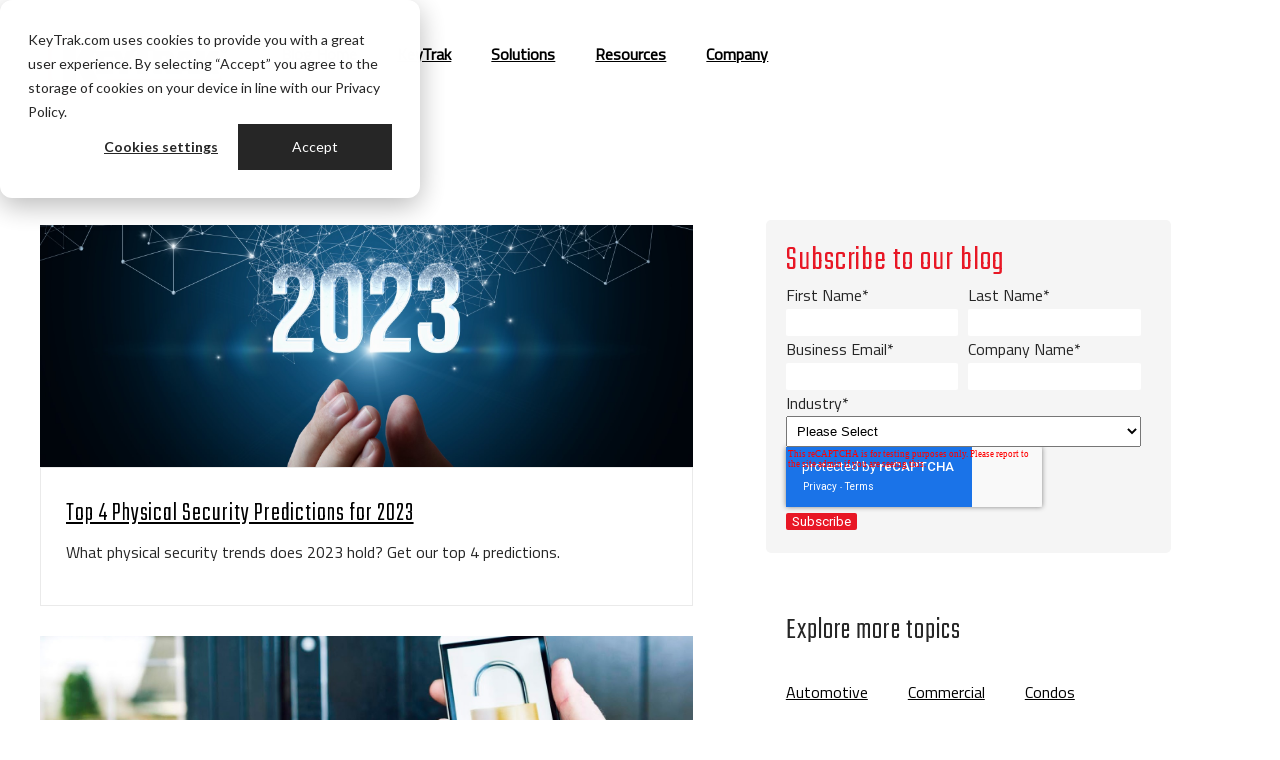

--- FILE ---
content_type: text/html; charset=UTF-8
request_url: https://blog.keytrak.com/tag/internet-of-things
body_size: 8932
content:
<!doctype html><!--[if lt IE 7]> <html class="no-js lt-ie9 lt-ie8 lt-ie7" lang="en" > <![endif]--><!--[if IE 7]>    <html class="no-js lt-ie9 lt-ie8" lang="en" >        <![endif]--><!--[if IE 8]>    <html class="no-js lt-ie9" lang="en" >               <![endif]--><!--[if gt IE 8]><!--><html class="no-js" lang="en"><!--<![endif]--><head>
    <meta charset="utf-8">
    <meta http-equiv="X-UA-Compatible" content="IE=edge,chrome=1">
    <meta name="author" content="Reynolds and Reynolds">
    <meta name="description" content="internet of things | KeyTrak's blog covers everything you need to know about key control and electronic key tracking systems.">
    <meta name="generator" content="HubSpot">
    <title>KeyTrak Blog | internet of things</title>
    <link rel="shortcut icon" href="https://blog.keytrak.com/hubfs/KeyTrak/KeyTrak_Favicon_16x16.png">
    
<meta name="viewport" content="width=device-width, initial-scale=1">

    <script src="/hs/hsstatic/jquery-libs/static-1.1/jquery/jquery-1.7.1.js"></script>
<script>hsjQuery = window['jQuery'];</script>
    <meta property="og:description" content="internet of things | KeyTrak's blog covers everything you need to know about key control and electronic key tracking systems.">
    <meta property="og:title" content="KeyTrak Blog | internet of things">
    <meta name="twitter:description" content="internet of things | KeyTrak's blog covers everything you need to know about key control and electronic key tracking systems.">
    <meta name="twitter:title" content="KeyTrak Blog | internet of things">

    

    
  <script id="hs-search-input__valid-content-types" type="application/json">
    [
      
        "SITE_PAGE",
      
        "LANDING_PAGE",
      
        "BLOG_POST",
      
        "LISTING_PAGE",
      
        "KNOWLEDGE_ARTICLE",
      
        "HS_CASE_STUDY"
      
    ]
  </script>

    <style>
a.cta_button{-moz-box-sizing:content-box !important;-webkit-box-sizing:content-box !important;box-sizing:content-box !important;vertical-align:middle}.hs-breadcrumb-menu{list-style-type:none;margin:0px 0px 0px 0px;padding:0px 0px 0px 0px}.hs-breadcrumb-menu-item{float:left;padding:10px 0px 10px 10px}.hs-breadcrumb-menu-divider:before{content:'›';padding-left:10px}.hs-featured-image-link{border:0}.hs-featured-image{float:right;margin:0 0 20px 20px;max-width:50%}@media (max-width: 568px){.hs-featured-image{float:none;margin:0;width:100%;max-width:100%}}.hs-screen-reader-text{clip:rect(1px, 1px, 1px, 1px);height:1px;overflow:hidden;position:absolute !important;width:1px}
</style>

<link rel="stylesheet" href="https://7052064.fs1.hubspotusercontent-na1.net/hubfs/7052064/hub_generated/module_assets/1/-2712622/1767118786602/module_search_input.min.css">
    

    

<!-- Google Tag Manager -->
<script>(function(w,d,s,l,i){w[l]=w[l]||[];w[l].push({'gtm.start':
new Date().getTime(),event:'gtm.js'});var f=d.getElementsByTagName(s)[0],
j=d.createElement(s),dl=l!='dataLayer'?'&l='+l:'';j.async=true;j.src=
'https://www.googletagmanager.com/gtm.js?id='+i+dl;f.parentNode.insertBefore(j,f);
})(window,document,'script','dataLayer','GTM-MDHQMT3');</script>
<!-- End Google Tag Manager -->

<!-- Vimeo -->
<script src="https://player.vimeo.com/api/player.js"></script>
<!-- End Vimeo -->
<meta name="twitter:site" content="@KeyTrak">
<meta property="og:url" content="https://blog.keytrak.com/tag/internet-of-things">
<meta property="og:type" content="blog">
<meta name="twitter:card" content="summary">
<link rel="alternate" type="application/rss+xml" href="https://blog.keytrak.com/rss.xml">
<meta name="twitter:domain" content="blog.keytrak.com">
<script src="//platform.linkedin.com/in.js" type="text/javascript">
    lang: en_US
</script>

<meta http-equiv="content-language" content="en">
<link rel="stylesheet" href="//7052064.fs1.hubspotusercontent-na1.net/hubfs/7052064/hub_generated/template_assets/DEFAULT_ASSET/1767118704405/template_layout.min.css">


<link rel="stylesheet" href="https://blog.keytrak.com/hubfs/hub_generated/template_assets/1/31483815498/1744392224620/template_KeyTrak_blog_style_sheet.css">


    <link href="https://cdnjs.cloudflare.com/ajax/libs/font-awesome/6.7.2/css/all.min.css" rel="stylesheet">
    <meta name="google-site-verification" content="PKAmCiAjVOl5DnpEoJUPH5SRQDZhITmF8BOAkpGwSL0">


</head>
<body class="   hs-content-id-184507037314 hs-blog-listing hs-blog-id-31231559683" style="">
    <div class="header-container-wrapper">
    <div class="header-container container-fluid">

<div class="row-fluid-wrapper row-depth-1 row-number-1 ">
<div class="row-fluid ">
<div class="span12 widget-span widget-type-global_group " style="" data-widget-type="global_group" data-x="0" data-w="12">
<div class="" data-global-widget-path="generated_global_groups/31483302000.html"><div class="row-fluid-wrapper row-depth-1 row-number-1 ">
<div class="row-fluid ">
<div class="span12 widget-span widget-type-raw_html " style="" data-widget-type="raw_html" data-x="0" data-w="12">
<div class="cell-wrapper layout-widget-wrapper">
<span id="hs_cos_wrapper_module_1485841639186502" class="hs_cos_wrapper hs_cos_wrapper_widget hs_cos_wrapper_type_raw_html" style="" data-hs-cos-general-type="widget" data-hs-cos-type="raw_html"><script>
jQuery(document).ready(function(){
jQuery('head script[type="text/javascript"]').attr("data-pagespeed-no-defer"); 
});
</script>
<script>
(function(i,s,o,g,r,a,m){i['GoogleAnalyticsObject']=r;i[r]=i[r]||function(){
(i[r].q=i[r].q||[]).push(arguments)},i[r].l=1*new Date();a=s.createElement(o),
m=s.getElementsByTagName(o)[0];a.async=1;a.src=g;m.parentNode.insertBefore(a,m)
})(window,document,'script','https://www.google-analytics.com/analytics.js','ga');

ga('create', 'UA-36466982-2', 'auto');
ga('send', 'pageview');
</script>
<link href="http://fonts.googleapis.com/css?family=Roboto:400,100,‌​100italic,300,300ita‌​lic,400italic,500,50‌​0italic,700,700itali‌​c,900italic,900" rel="stylesheet" type="text/css"></span>
</div><!--end layout-widget-wrapper -->
</div><!--end widget-span -->
</div><!--end row-->
</div><!--end row-wrapper -->

<div class="row-fluid-wrapper row-depth-1 row-number-2 ">
<div class="row-fluid ">
<div class="span12 widget-span widget-type-cell custom-header-bg new_header_bg dd_header" style="" data-widget-type="cell" data-x="0" data-w="12">

<div class="row-fluid-wrapper row-depth-1 row-number-3 ">
<div class="row-fluid ">
<div class="span12 widget-span widget-type-cell header-header" style="" data-widget-type="cell" data-x="0" data-w="12">

<div class="row-fluid-wrapper row-depth-1 row-number-4 ">
<div class="row-fluid ">
<div class="span1 widget-span widget-type-custom_widget " style="" data-widget-type="custom_widget" data-x="0" data-w="1">
<div id="hs_cos_wrapper_module_15948448804702774" class="hs_cos_wrapper hs_cos_wrapper_widget hs_cos_wrapper_type_module widget-type-space" style="" data-hs-cos-general-type="widget" data-hs-cos-type="module"><span class="hs-horizontal-spacer"></span></div>

</div><!--end widget-span -->
<div class="span2 widget-span widget-type-linked_image " style="" data-widget-type="linked_image" data-x="1" data-w="2">
<div class="cell-wrapper layout-widget-wrapper">
<span id="hs_cos_wrapper_module_1485843945985448" class="hs_cos_wrapper hs_cos_wrapper_widget hs_cos_wrapper_type_linked_image" style="" data-hs-cos-general-type="widget" data-hs-cos-type="linked_image"><a href="https://blog.keytrak.com" id="hs-link-module_1485843945985448" style="border-width:0px;border:0px;"><img src="https://blog.keytrak.com/hs-fs/hubfs/unnamed-2.png?width=200&amp;height=72&amp;name=unnamed-2.png" class="hs-image-widget " width="200" height="72" style="max-width: 100%; height: auto;" alt="keytrak" title="keytrak" srcset="https://blog.keytrak.com/hs-fs/hubfs/unnamed-2.png?width=100&amp;height=36&amp;name=unnamed-2.png 100w, https://blog.keytrak.com/hs-fs/hubfs/unnamed-2.png?width=200&amp;height=72&amp;name=unnamed-2.png 200w, https://blog.keytrak.com/hs-fs/hubfs/unnamed-2.png?width=300&amp;height=108&amp;name=unnamed-2.png 300w, https://blog.keytrak.com/hs-fs/hubfs/unnamed-2.png?width=400&amp;height=144&amp;name=unnamed-2.png 400w, https://blog.keytrak.com/hs-fs/hubfs/unnamed-2.png?width=500&amp;height=180&amp;name=unnamed-2.png 500w, https://blog.keytrak.com/hs-fs/hubfs/unnamed-2.png?width=600&amp;height=216&amp;name=unnamed-2.png 600w" sizes="(max-width: 200px) 100vw, 200px"></a></span></div><!--end layout-widget-wrapper -->
</div><!--end widget-span -->
<div class="span9 widget-span widget-type-menu custom-menu-primary-2 custom-menu-oct-theme 685721956985600" style="font-size: 20px;" data-widget-type="menu" data-x="3" data-w="9">
<div class="cell-wrapper layout-widget-wrapper">
<span id="hs_cos_wrapper_wizard_module_308984042612066880501252685721956985600" class="hs_cos_wrapper hs_cos_wrapper_widget hs_cos_wrapper_type_menu" style="" data-hs-cos-general-type="widget" data-hs-cos-type="menu"><div id="hs_menu_wrapper_wizard_module_308984042612066880501252685721956985600" class="hs-menu-wrapper active-branch flyouts hs-menu-flow-horizontal" role="navigation" data-sitemap-name="default" data-menu-id="31443498788" aria-label="Navigation Menu">
 <ul role="menu">
  <li class="hs-menu-item hs-menu-depth-1" role="none"><a href="https://blog.keytrak.com/" role="menuitem">Blog Home</a></li>
  <li class="hs-menu-item hs-menu-depth-1" role="none"><a href="https://www.keytrak.com/" role="menuitem" target="_blank" rel="noopener">KeyTrak</a></li>
  <li class="hs-menu-item hs-menu-depth-1" role="none"><a href="https://www.keytrak.com/solutions" role="menuitem" target="_blank" rel="noopener">Solutions</a></li>
  <li class="hs-menu-item hs-menu-depth-1" role="none"><a href="https://www.keytrak.com/resources" role="menuitem" target="_blank" rel="noopener">Resources</a></li>
  <li class="hs-menu-item hs-menu-depth-1" role="none"><a href="https://www.keytrak.com/company/about" role="menuitem" target="_blank" rel="noopener">Company</a></li>
 </ul>
</div></span></div><!--end layout-widget-wrapper -->
</div><!--end widget-span -->
</div><!--end row-->
</div><!--end row-wrapper -->

</div><!--end widget-span -->
</div><!--end row-->
</div><!--end row-wrapper -->

<div class="row-fluid-wrapper row-depth-1 row-number-5 ">
<div class="row-fluid ">
<div class="span11 widget-span widget-type-space " style="" data-widget-type="space" data-x="0" data-w="11">
<div class="cell-wrapper layout-widget-wrapper">
<span id="hs_cos_wrapper_module_14950257725902351" class="hs_cos_wrapper hs_cos_wrapper_widget hs_cos_wrapper_type_space" style="" data-hs-cos-general-type="widget" data-hs-cos-type="space"></span></div><!--end layout-widget-wrapper -->
</div><!--end widget-span -->
<div class="span1 widget-span widget-type-raw_html custom-mobile-tigger" style="" data-widget-type="raw_html" data-x="11" data-w="1">
<div class="cell-wrapper layout-widget-wrapper">
<span id="hs_cos_wrapper_module_14950257681962349" class="hs_cos_wrapper hs_cos_wrapper_widget hs_cos_wrapper_type_raw_html" style="" data-hs-cos-general-type="widget" data-hs-cos-type="raw_html"><span tabindex="0" class="mobile-trigger mobile-trigger-new"><i></i></span></span>
</div><!--end layout-widget-wrapper -->
</div><!--end widget-span -->
</div><!--end row-->
</div><!--end row-wrapper -->

</div><!--end widget-span -->
</div><!--end row-->
</div><!--end row-wrapper -->
</div>
</div><!--end widget-span -->
</div><!--end row-->
</div><!--end row-wrapper -->

    </div><!--end header -->
</div><!--end header wrapper -->

<div class="body-container-wrapper">
    <div class="body-container container-fluid">

<div class="row-fluid-wrapper row-depth-1 row-number-1 ">
<div class="row-fluid ">
<div class="span12 widget-span widget-type-cell " style="" data-widget-type="cell" data-x="0" data-w="12">

<div class="row-fluid-wrapper row-depth-1 row-number-2 ">
<div class="row-fluid ">
<div class="span7 widget-span widget-type-cell " style="" data-widget-type="cell" data-x="0" data-w="7">

<div class="row-fluid-wrapper row-depth-1 row-number-3 ">
<div class="row-fluid ">
<div class="span12 widget-span widget-type-cell blogSection" style="" data-widget-type="cell" data-x="0" data-w="12">

<div class="row-fluid-wrapper row-depth-1 row-number-4 ">
<div class="row-fluid ">
<div class="span12 widget-span widget-type-blog_content " style="padding: 40px" data-widget-type="blog_content" data-x="0" data-w="12">
<div class="filterAllLink" style="display:none;"><li><a href="https://blog.keytrak.com">All</a></li></div>

<div class="blog-section">
        
        <div class="postListing clearfix">            
            
                <div class="itemWrap">
                   <div class="postItem">
                        
                            <div class="ListingImage bg" href="https://blog.keytrak.com/top-4-physical-security-predictions-for-2023" style="background-image:url(https://blog.keytrak.com/hubfs/Hand%20shows%202023%20appearing%20from%20the%20network%20%5B1424036641%5D_featured%20image-1.jpg)">
                            
                            </div>
                        
                        <div class="listingContent font15">
                          
                            <h4><a href="https://blog.keytrak.com/top-4-physical-security-predictions-for-2023">Top 4 Physical Security Predictions for 2023</a></h4>
                          
                                <span class="rightAligned">
                                    
                                     
                                  
                                </span>
                            <div class="listingAuthor clearfix">
                               <div class="section post-body">
                    What physical security trends does 2023 hold? Get our top 4 predictions.
                </div>
                              
                              
                                
                                
                            </div>
                        </div>
                            
                    </div>
                </div>
            
                <div class="itemWrap">
                   <div class="postItem">
                        
                            <div class="ListingImage bg" href="https://blog.keytrak.com/2020/03/iot-and-smart-locks-in-multifamily-10.html" style="background-image:url(https://blog.keytrak.com/hubfs/Rich%20Text%20Pasting/unknown-1594924452002.jpg)">
                            
                            </div>
                        
                        <div class="listingContent font15">
                          
                            <h4><a href="https://blog.keytrak.com/2020/03/iot-and-smart-locks-in-multifamily-10.html">IoT and Smart Locks in Multifamily: 10 Statistics to Think About</a></h4>
                          
                                <span class="rightAligned">
                                    
                                     
                                  
                                </span>
                            <div class="listingAuthor clearfix">
                               <div class="section post-body">
                    Learn more about how the growth of the Internet of Things, people's attitudes toward smart locks, and smart lock security.
                </div>
                              
                              
                                
                                
                            </div>
                        </div>
                            
                    </div>
                </div>
            
        </div>
    </div>

 <!-- sets variable for total pages -->
 <!-- sets variable for how many more pages are past the current pages -->
</div>

</div><!--end row-->
</div><!--end row-wrapper -->

</div><!--end widget-span -->
</div><!--end row-->
</div><!--end row-wrapper -->

</div><!--end widget-span -->
<div class="span1 widget-span widget-type-custom_widget " style="" data-widget-type="custom_widget" data-x="7" data-w="1">
<div id="hs_cos_wrapper_module_1594741394873600" class="hs_cos_wrapper hs_cos_wrapper_widget hs_cos_wrapper_type_module widget-type-space" style="" data-hs-cos-general-type="widget" data-hs-cos-type="module"><span class="hs-horizontal-spacer"></span></div>

</div><!--end widget-span -->
<div class="span4 widget-span widget-type-cell " style="" data-widget-type="cell" data-x="8" data-w="4">

<div class="row-fluid-wrapper row-depth-1 row-number-5 ">
<div class="row-fluid ">
<div class="span12 widget-span widget-type-cell " style="" data-widget-type="cell" data-x="0" data-w="12">

<div class="row-fluid-wrapper row-depth-1 row-number-6 ">
<div class="row-fluid ">
<div class="span12 widget-span widget-type-custom_widget " style="padding:45px" data-widget-type="custom_widget" data-x="0" data-w="12">
<div id="hs_cos_wrapper_module_15948186868861192" class="hs_cos_wrapper hs_cos_wrapper_widget hs_cos_wrapper_type_module widget-type-space" style="" data-hs-cos-general-type="widget" data-hs-cos-type="module"><span class="hs-horizontal-spacer"></span></div>

</div><!--end widget-span -->
</div><!--end row-->
</div><!--end row-wrapper -->

<div class="row-fluid-wrapper row-depth-1 row-number-7 ">
<div class="row-fluid ">
<div class="span12 widget-span widget-type-custom_widget " style="background: whitesmoke; padding:20px; border-radius: 5px; font:#000" data-widget-type="custom_widget" data-x="0" data-w="12">
<div id="hs_cos_wrapper_module_1595247383401129" class="hs_cos_wrapper hs_cos_wrapper_widget hs_cos_wrapper_type_module widget-type-form" style="" data-hs-cos-general-type="widget" data-hs-cos-type="module">


	



	<span id="hs_cos_wrapper_module_1595247383401129_" class="hs_cos_wrapper hs_cos_wrapper_widget hs_cos_wrapper_type_form" style="" data-hs-cos-general-type="widget" data-hs-cos-type="form"><h3 id="hs_cos_wrapper_module_1595247383401129_title" class="hs_cos_wrapper form-title" data-hs-cos-general-type="widget_field" data-hs-cos-type="text">Subscribe to our blog</h3>

<div id="hs_form_target_module_1595247383401129"></div>









</span>
</div>

</div><!--end widget-span -->
</div><!--end row-->
</div><!--end row-wrapper -->

<div class="row-fluid-wrapper row-depth-1 row-number-8 ">
<div class="row-fluid ">
<div class="span12 widget-span widget-type-custom_widget " style="padding:20px" data-widget-type="custom_widget" data-x="0" data-w="12">
<div id="hs_cos_wrapper_module_15948187050851234" class="hs_cos_wrapper hs_cos_wrapper_widget hs_cos_wrapper_type_module widget-type-space" style="" data-hs-cos-general-type="widget" data-hs-cos-type="module"><span class="hs-horizontal-spacer"></span></div>

</div><!--end widget-span -->
</div><!--end row-->
</div><!--end row-wrapper -->

<div class="row-fluid-wrapper row-depth-1 row-number-9 ">
<div class="row-fluid ">
<div class="span12 widget-span widget-type-custom_widget " style="color:fff; padding:20px" data-widget-type="custom_widget" data-x="0" data-w="12">
<div id="hs_cos_wrapper_module_1600103022008375" class="hs_cos_wrapper hs_cos_wrapper_widget hs_cos_wrapper_type_module widget-type-rich_text" style="" data-hs-cos-general-type="widget" data-hs-cos-type="module"><span id="hs_cos_wrapper_module_1600103022008375_" class="hs_cos_wrapper hs_cos_wrapper_widget hs_cos_wrapper_type_rich_text" style="" data-hs-cos-general-type="widget" data-hs-cos-type="rich_text"><h2 style="font-size: 30px;">Explore more topics</h2></span></div>

</div><!--end widget-span -->
</div><!--end row-->
</div><!--end row-wrapper -->

<div class="row-fluid-wrapper row-depth-1 row-number-10 ">
<div class="row-fluid ">
<div class="span12 widget-span widget-type-custom_widget " style="" data-widget-type="custom_widget" data-x="0" data-w="12">
<div id="hs_cos_wrapper_module_1594919833868303" class="hs_cos_wrapper hs_cos_wrapper_widget hs_cos_wrapper_type_module widget-type-menu" style="" data-hs-cos-general-type="widget" data-hs-cos-type="module">
<span id="hs_cos_wrapper_module_1594919833868303_" class="hs_cos_wrapper hs_cos_wrapper_widget hs_cos_wrapper_type_menu" style="" data-hs-cos-general-type="widget" data-hs-cos-type="menu"><div id="hs_menu_wrapper_module_1594919833868303_" class="hs-menu-wrapper active-branch flyouts hs-menu-flow-horizontal" role="navigation" data-sitemap-name="default" data-menu-id="32448956829" aria-label="Navigation Menu">
 <ul role="menu">
  <li class="hs-menu-item hs-menu-depth-1" role="none"><a href="https://blog.keytrak.com/tag/automotive" role="menuitem">Automotive</a></li>
  <li class="hs-menu-item hs-menu-depth-1" role="none"><a href="https://blog.keytrak.com/tag/commercial" role="menuitem">Commercial</a></li>
  <li class="hs-menu-item hs-menu-depth-1" role="none"><a href="https://blog.keytrak.com/tag/condo" role="menuitem">Condos</a></li>
  <li class="hs-menu-item hs-menu-depth-1" role="none"><a href="https://blog.keytrak.com/tag/corrections" role="menuitem">Corrections</a></li>
  <li class="hs-menu-item hs-menu-depth-1" role="none"><a href="https://blog.keytrak.com/tag/customer-tip" role="menuitem">Customer Tips</a></li>
  <li class="hs-menu-item hs-menu-depth-1" role="none"><a href="https://blog.keytrak.com/tag/education" role="menuitem">Education</a></li>
  <li class="hs-menu-item hs-menu-depth-1" role="none"><a href="https://blog.keytrak.com/tag/general" role="menuitem">General</a></li>
  <li class="hs-menu-item hs-menu-depth-1" role="none"><a href="https://blog.keytrak.com/tag/government" role="menuitem">Government</a></li>
  <li class="hs-menu-item hs-menu-depth-1" role="none"><a href="https://blog.keytrak.com/tag/law-enforcement" role="menuitem">Law Enforcement</a></li>
  <li class="hs-menu-item hs-menu-depth-1" role="none"><a href="https://blog.keytrak.com/tag/medical" role="menuitem">Medical</a></li>
  <li class="hs-menu-item hs-menu-depth-1" role="none"><a href="https://blog.keytrak.com/tag/multifamily" role="menuitem">Multifamily</a></li>
  <li class="hs-menu-item hs-menu-depth-1" role="none"><a href="https://blog.keytrak.com/tag/powersports" role="menuitem">Powersports</a></li>
  <li class="hs-menu-item hs-menu-depth-1" role="none"><a href="https://blog.keytrak.com/tag/supplies" role="menuitem">Supplies</a></li>
 </ul>
</div></span></div>

</div><!--end widget-span -->
</div><!--end row-->
</div><!--end row-wrapper -->

<div class="row-fluid-wrapper row-depth-1 row-number-11 ">
<div class="row-fluid ">
<div class="span12 widget-span widget-type-custom_widget " style="background: whitesmoke; padding: 10px; border-radius: 5px;" data-widget-type="custom_widget" data-x="0" data-w="12">
<div id="hs_cos_wrapper_module_1594651489575193" class="hs_cos_wrapper hs_cos_wrapper_widget hs_cos_wrapper_type_module" style="" data-hs-cos-general-type="widget" data-hs-cos-type="module">




  








<div class="hs-search-field">

    <div class="hs-search-field__bar">
      <form data-hs-do-not-collect="true" action="/hs-search-results">
        
        <input type="text" class="hs-search-field__input" name="term" autocomplete="off" aria-label="Search" placeholder="Search This Blog">

        
          
            <input type="hidden" name="type" value="SITE_PAGE">
          
        
          
        
          
            <input type="hidden" name="type" value="BLOG_POST">
          
        
          
        
          
        
          
        

        
      </form>
    </div>
    <ul class="hs-search-field__suggestions"></ul>
</div></div>

</div><!--end widget-span -->
</div><!--end row-->
</div><!--end row-wrapper -->

<div class="row-fluid-wrapper row-depth-1 row-number-12 ">
<div class="row-fluid ">
<div class="span12 widget-span widget-type-custom_widget " style="padding:20px" data-widget-type="custom_widget" data-x="0" data-w="12">
<div id="hs_cos_wrapper_module_15948187195691274" class="hs_cos_wrapper hs_cos_wrapper_widget hs_cos_wrapper_type_module widget-type-space" style="" data-hs-cos-general-type="widget" data-hs-cos-type="module"><span class="hs-horizontal-spacer"></span></div>

</div><!--end widget-span -->
</div><!--end row-->
</div><!--end row-wrapper -->

<div class="row-fluid-wrapper row-depth-1 row-number-13 ">
<div class="row-fluid ">
<div class="span12 widget-span widget-type-custom_widget " style="color:fff; padding:20px" data-widget-type="custom_widget" data-x="0" data-w="12">
<div id="hs_cos_wrapper_module_1594758976278219" class="hs_cos_wrapper hs_cos_wrapper_widget hs_cos_wrapper_type_module widget-type-rich_text" style="" data-hs-cos-general-type="widget" data-hs-cos-type="module"><span id="hs_cos_wrapper_module_1594758976278219_" class="hs_cos_wrapper hs_cos_wrapper_widget hs_cos_wrapper_type_rich_text" style="" data-hs-cos-general-type="widget" data-hs-cos-type="rich_text"><h2 style="line-height: 1;"><span style="background-color: #ffffff;">About</span></h2>
<p>Since 1987, KeyTrak’s electronic key control systems have helped organizations worldwide manage their keys, assets, and employees. The KeyTrak blog is your source for key and asset management news, best practices, and more.</p></span></div>

</div><!--end widget-span -->
</div><!--end row-->
</div><!--end row-wrapper -->

</div><!--end widget-span -->
</div><!--end row-->
</div><!--end row-wrapper -->

</div><!--end widget-span -->
</div><!--end row-->
</div><!--end row-wrapper -->

</div><!--end widget-span -->
</div><!--end row-->
</div><!--end row-wrapper -->

<div class="row-fluid-wrapper row-depth-1 row-number-14 ">
<div class="row-fluid ">
<div class="span12 widget-span widget-type-custom_widget " style="padding:10px" data-widget-type="custom_widget" data-x="0" data-w="12">
<div id="hs_cos_wrapper_module_1594653498482155" class="hs_cos_wrapper hs_cos_wrapper_widget hs_cos_wrapper_type_module widget-type-space" style="" data-hs-cos-general-type="widget" data-hs-cos-type="module"><span class="hs-horizontal-spacer"></span></div>

</div><!--end widget-span -->
</div><!--end row-->
</div><!--end row-wrapper -->

    </div><!--end body -->
</div><!--end body wrapper -->

<div class="footer-container-wrapper">
    <div class="footer-container container-fluid">

<div class="row-fluid-wrapper row-depth-1 row-number-1 ">
<div class="row-fluid ">
<div class="span12 widget-span widget-type-global_group " style="" data-widget-type="global_group" data-x="0" data-w="12">
<div class="" data-global-widget-path="generated_global_groups/31483611001.html"><div class="row-fluid-wrapper row-depth-1 row-number-1 ">
<div class="row-fluid ">
<div class="span12 widget-span widget-type-cell " style="" data-widget-type="cell" data-x="0" data-w="12">

<div class="row-fluid-wrapper row-depth-1 row-number-2 ">
<div class="row-fluid ">
<div class="span12 widget-span widget-type-custom_widget " style="" data-widget-type="custom_widget" data-x="0" data-w="12">
<div id="hs_cos_wrapper_module_1593527861018364" class="hs_cos_wrapper hs_cos_wrapper_widget hs_cos_wrapper_type_module widget-type-linked_image" style="" data-hs-cos-general-type="widget" data-hs-cos-type="module">
    






  



<span id="hs_cos_wrapper_module_1593527861018364_" class="hs_cos_wrapper hs_cos_wrapper_widget hs_cos_wrapper_type_linked_image" style="" data-hs-cos-general-type="widget" data-hs-cos-type="linked_image"><img src="https://blog.keytrak.com/hs-fs/hubfs/KeyTrak/KT_GoldBar.png?width=2000&amp;height=27&amp;name=KT_GoldBar.png" class="hs-image-widget " width="2000" height="27" style="max-width: 100%; height: auto;" alt="KT_GoldBar" title="KT_GoldBar" srcset="https://blog.keytrak.com/hs-fs/hubfs/KeyTrak/KT_GoldBar.png?width=1000&amp;height=14&amp;name=KT_GoldBar.png 1000w, https://blog.keytrak.com/hs-fs/hubfs/KeyTrak/KT_GoldBar.png?width=2000&amp;height=27&amp;name=KT_GoldBar.png 2000w, https://blog.keytrak.com/hs-fs/hubfs/KeyTrak/KT_GoldBar.png?width=3000&amp;height=41&amp;name=KT_GoldBar.png 3000w, https://blog.keytrak.com/hs-fs/hubfs/KeyTrak/KT_GoldBar.png?width=4000&amp;height=54&amp;name=KT_GoldBar.png 4000w, https://blog.keytrak.com/hs-fs/hubfs/KeyTrak/KT_GoldBar.png?width=5000&amp;height=68&amp;name=KT_GoldBar.png 5000w, https://blog.keytrak.com/hs-fs/hubfs/KeyTrak/KT_GoldBar.png?width=6000&amp;height=81&amp;name=KT_GoldBar.png 6000w" sizes="(max-width: 2000px) 100vw, 2000px"></span></div>

</div><!--end widget-span -->
</div><!--end row-->
</div><!--end row-wrapper -->

<div class="row-fluid-wrapper row-depth-1 row-number-3 ">
<div class="row-fluid ">
<div class="span12 widget-span widget-type-cell custom-header-bg new_header_bg dd_header" style="" data-widget-type="cell" data-x="0" data-w="12">

<div class="row-fluid-wrapper row-depth-1 row-number-4 ">
<div class="row-fluid ">
<div class="span12 widget-span widget-type-cell footer-top" style="" data-widget-type="cell" data-x="0" data-w="12">

<div class="row-fluid-wrapper row-depth-1 row-number-5 ">
<div class="row-fluid ">
<div class="span9 widget-span widget-type-menu footer-menu" style="" data-widget-type="menu" data-x="0" data-w="9">
<div class="cell-wrapper layout-widget-wrapper">
<span id="hs_cos_wrapper_module_1486024814582702" class="hs_cos_wrapper hs_cos_wrapper_widget hs_cos_wrapper_type_menu" style="" data-hs-cos-general-type="widget" data-hs-cos-type="menu"><div id="hs_menu_wrapper_module_1486024814582702" class="hs-menu-wrapper active-branch flyouts hs-menu-flow-horizontal" role="navigation" data-sitemap-name="default" data-menu-id="31443498788" aria-label="Navigation Menu">
 <ul role="menu">
  <li class="hs-menu-item hs-menu-depth-1" role="none"><a href="https://blog.keytrak.com/" role="menuitem">Blog Home</a></li>
  <li class="hs-menu-item hs-menu-depth-1" role="none"><a href="https://www.keytrak.com/" role="menuitem" target="_blank" rel="noopener">KeyTrak</a></li>
  <li class="hs-menu-item hs-menu-depth-1" role="none"><a href="https://www.keytrak.com/solutions" role="menuitem" target="_blank" rel="noopener">Solutions</a></li>
  <li class="hs-menu-item hs-menu-depth-1" role="none"><a href="https://www.keytrak.com/resources" role="menuitem" target="_blank" rel="noopener">Resources</a></li>
  <li class="hs-menu-item hs-menu-depth-1" role="none"><a href="https://www.keytrak.com/company/about" role="menuitem" target="_blank" rel="noopener">Company</a></li>
 </ul>
</div></span></div><!--end layout-widget-wrapper -->
</div><!--end widget-span -->
<div class="span3 widget-span widget-type-raw_html " style="" data-widget-type="raw_html" data-x="9" data-w="3">
<div class="cell-wrapper layout-widget-wrapper">
<span id="hs_cos_wrapper_module_1490095895404555" class="hs_cos_wrapper hs_cos_wrapper_widget hs_cos_wrapper_type_raw_html" style="" data-hs-cos-general-type="widget" data-hs-cos-type="raw_html"><center>
<p style="color: #fff; font-size: 18px;text-align: center; padding-bottom: 7px; padding-top: 20px; font-weight: 500;">Follow Us</p>
<a href="https://www.facebook.com/KeyTrakSystems"><i class="fa-brands fa-facebook" aria-hidden="true"></i><span style="display: none;">Facebook Logo</span></a>
&nbsp;
<a href="https://twitter.com/KeyTrak"><i class="fa-brands fa-x-twitter" aria-hidden="true"></i><span style="display: none;">Twitter Logo</span></a>
&nbsp;
<a href="http://www.linkedin.com/company/keytrak"><i class="fa-brands fa-linkedin" aria-hidden="true"></i><span style="display: none;">Linkedin Logo </span></a>
&nbsp;
</center></span></div>
<style>
.fa-facebook{
font-size: 21px;
border: 1px solid #fff;
border-radius: 50%;
padding: 9px 10px;
color: #fff;
background: #000;
}
.fa-facebook:hover {
color: #ffffff;
background: #e81725;
border: 1px solid #e81725;
}
.fa-x-twitter{
font-size: 21px;
border: 1px solid #fff;
border-radius: 50%;
padding: 9px 10px;
color: #fff;
background: #000;
}
.fa-x-twitter:hover {
color: #ffffff;
background: #e81725;
border: 1px solid #e81725;
}
.fa-linkedin{
font-size: 21px;
border: 1px solid #fff;
border-radius: 50%;
padding: 9px 11px;
color: #fff;
background: #000;
}
.fa-linkedin:hover {
color: #ffffff;
background: #e81725;
border: 1px solid #e81725;
}
.fa-instagram{
font-size: 21px;
border: 1px solid #fff;
border-radius: 50%;
padding: 9px 12px;
color: #fff;
background: #000;
}
.fa-instagram:hover {
color: #ffffff;
background: #ffbb17;
border: 1px solid #ffbb17;
}
.fa-rss{
font-size: 21px;
border: 1px solid #fff;
border-radius: 50%;
padding: 9px 12px;
color: #fff;
background: #000;
}
.fa-rss:hover {
color: #ffffff;
background: #e81725;
border: 1px solid #ffbb17;
}
</style>
</div><!--end layout-widget-wrapper -->
</div><!--end widget-span -->
</div><!--end row-->
</div><!--end row-wrapper -->

</div><!--end widget-span -->
</div><!--end row-->
</div><!--end row-wrapper -->

<div class="row-fluid-wrapper row-depth-1 row-number-6 ">
<div class="row-fluid ">
<div class="span12 widget-span widget-type-rich_text header1" style="" data-widget-type="rich_text" data-x="0" data-w="12">
<div class="cell-wrapper layout-widget-wrapper">
<span id="hs_cos_wrapper_module_148584701840359" class="hs_cos_wrapper hs_cos_wrapper_widget hs_cos_wrapper_type_rich_text" style="" data-hs-cos-general-type="widget" data-hs-cos-type="rich_text"><div style="text-align: center;"><span style="font-size: 16px; color: #ffffff;">© 2024 KeyTrak. All rights reserved.</span></div></span>
</div><!--end layout-widget-wrapper -->
</div><!--end widget-span -->
</div><!--end row-->
</div><!--end row-wrapper -->

</div><!--end widget-span -->
</div><!--end row-->
</div><!--end row-wrapper -->

</div><!--end widget-span -->
</div><!--end row-->
</div><!--end row-wrapper -->

<div class="row-fluid-wrapper row-depth-1 row-number-7 ">
<div class="row-fluid ">
<div class="span12 widget-span widget-type-raw_html " style="" data-widget-type="raw_html" data-x="0" data-w="12">
<div class="cell-wrapper layout-widget-wrapper">
<span id="hs_cos_wrapper_module_148584679019424" class="hs_cos_wrapper hs_cos_wrapper_widget hs_cos_wrapper_type_raw_html" style="" data-hs-cos-general-type="widget" data-hs-cos-type="raw_html"><script src="https://blog.keytrak.com/hs-fs/hub/6975698/hub_generated/template_assets/31483610999/1593523572670/Marketplace/Inbound_Mantra/Education_Blog_Template_Classic/Coded_Files/HP_MP.min.js"></script>
<script src="https://blog.keytrak.com/hs-fs/hub/6975698/hub_generated/template_assets/31483301999/1593523576316/Marketplace/Inbound_Mantra/Education_Blog_Template_Classic/Coded_Files/Blog_MP.min.js"></script>
<script src="https://blog.keytrak.com/hs-fs/hub/6975698/hub_generated/template_assets/44229545580/1711984058539/Coded_files/Custom/module/KeyTrak/Event-Tracking.min.js"></script></span>
</div><!--end layout-widget-wrapper -->
</div><!--end widget-span -->
</div><!--end row-->
</div><!--end row-wrapper -->
</div>
</div><!--end widget-span -->
</div><!--end row-->
</div><!--end row-wrapper -->

    </div><!--end footer -->
<!--end footer wrapper -->

    
<!-- HubSpot performance collection script -->
<script defer src="/hs/hsstatic/content-cwv-embed/static-1.1293/embed.js"></script>
<script>
var hsVars = hsVars || {}; hsVars['language'] = 'en';
</script>

<script src="/hs/hsstatic/cos-i18n/static-1.53/bundles/project.js"></script>
<script src="/hs/hsstatic/keyboard-accessible-menu-flyouts/static-1.17/bundles/project.js"></script>

    <!--[if lte IE 8]>
    <script charset="utf-8" src="https://js.hsforms.net/forms/v2-legacy.js"></script>
    <![endif]-->

<script data-hs-allowed="true" src="/_hcms/forms/v2.js"></script>

    <script data-hs-allowed="true">
        var options = {
            portalId: '6975698',
            formId: '1e975c2a-fd80-41bb-8679-fbaedcb8f465',
            formInstanceId: '794',
            
            pageId: '31231559683',
            
            region: 'na1',
            
            
            
            
            
            
            inlineMessage: "Thanks for submitting the form.",
            
            
            rawInlineMessage: "Thanks for submitting the form.",
            
            
            hsFormKey: "c4a51d420dd2857935aa2415e49b9775",
            
            
            css: '',
            target: '#hs_form_target_module_1595247383401129',
            
            
            
            
            
            
            
            contentType: "listing-page",
            
            
            
            formsBaseUrl: '/_hcms/forms/',
            
            
            
            formData: {
                cssClass: 'hs-form stacked hs-custom-form'
            }
        };

        options.getExtraMetaDataBeforeSubmit = function() {
            var metadata = {};
            

            if (hbspt.targetedContentMetadata) {
                var count = hbspt.targetedContentMetadata.length;
                var targetedContentData = [];
                for (var i = 0; i < count; i++) {
                    var tc = hbspt.targetedContentMetadata[i];
                     if ( tc.length !== 3) {
                        continue;
                     }
                     targetedContentData.push({
                        definitionId: tc[0],
                        criterionId: tc[1],
                        smartTypeId: tc[2]
                     });
                }
                metadata["targetedContentMetadata"] = JSON.stringify(targetedContentData);
            }

            return metadata;
        };

        hbspt.forms.create(options);
    </script>

<script src="https://7052064.fs1.hubspotusercontent-na1.net/hubfs/7052064/hub_generated/module_assets/1/-2712622/1767118786602/module_search_input.min.js"></script>

<!-- Start of HubSpot Analytics Code -->
<script type="text/javascript">
var _hsq = _hsq || [];
_hsq.push(["setContentType", "listing-page"]);
_hsq.push(["setCanonicalUrl", "https:\/\/blog.keytrak.com\/tag\/internet-of-things"]);
_hsq.push(["setPageId", "184507037314"]);
_hsq.push(["setContentMetadata", {
    "contentPageId": 184507037314,
    "legacyPageId": "184507037314",
    "contentFolderId": null,
    "contentGroupId": 31231559683,
    "abTestId": null,
    "languageVariantId": 184507037314,
    "languageCode": "en",
    
    
}]);
</script>

<script type="text/javascript" id="hs-script-loader" async defer src="/hs/scriptloader/6975698.js?businessUnitId=42444"></script>
<!-- End of HubSpot Analytics Code -->


<script type="text/javascript">
var hsVars = {
    render_id: "5d40faf8-4793-4651-a641-e7112eeff5df",
    ticks: 1767350726986,
    page_id: 184507037314,
    
    content_group_id: 31231559683,
    portal_id: 6975698,
    app_hs_base_url: "https://app.hubspot.com",
    cp_hs_base_url: "https://cp.hubspot.com",
    language: "en",
    analytics_page_type: "listing-page",
    scp_content_type: "",
    
    analytics_page_id: "184507037314",
    category_id: 7,
    folder_id: 0,
    is_hubspot_user: false
}
</script>


<script defer src="/hs/hsstatic/HubspotToolsMenu/static-1.432/js/index.js"></script>

<!-- Google Tag Manager (noscript) -->
<noscript><iframe src="https://www.googletagmanager.com/ns.html?id=GTM-MDHQMT3" height="0" width="0" style="display:none;visibility:hidden"></iframe></noscript>
<!-- End Google Tag Manager (noscript) -->

<!-- Google Analytics -->
<script>
    (function EventTracking() {
      window.fireGA = function (event, action, label, additionalProps = {}) {
        if (typeof ga === 'function') {
          if (Object.keys(additionalProps).length) {
            if (additionalProps.non_interaction) {
              additionalProps.nonInteraction = 1;
            }
            ga('send', 'event', event, action, label, additionalProps);
          } else {
            ga('send', 'event', event, action, label);
          }
        }
        if (typeof gtag === 'function') {
          gtag('event', event, {
            TheEventAction: action,
            TheEventLabel: label,
            ...additionalProps,
          });
        }
      };
    
    
      //Global
      const generalLinks = document.body.querySelectorAll('a');
      generalLinks.forEach((link) => {
          if (!link.getAttribute('onclick')) {
              const headerText = (link.previousElementSibling && link.previousElementSibling.matches('h1, h2, h3, h4, h5, h6')) ? 
                  link.previousElementSibling.textContent.trim() : 
                  (link.closest('h1, h2, h3, h4, h5, h6') || {}).textContent?.trim() || '';

              link.setAttribute(
                  'onclick',
                  `fireGA('Contextual link','Click', '${headerText} ${link.textContent}')`
              );
          }
      });
 
    
     
      // Home Page
      const headerLogo = document.querySelector('#hs_cos_wrapper_module_1485843945985448 a');
      headerLogo.setAttribute(
        'onclick',
        "fireGA('Main nav','Click', 'Logo')"
      );

      const topic = document.querySelectorAll('#hs_menu_wrapper_module_1594919833868303_ a');
      topic.forEach((link) => {
        link.setAttribute(
          'onclick',
          `fireGA('More Topics','Click', 'Topic - ${link?.textContent}')`
        );
      });
    
      const headerLinks = document.querySelectorAll('#hs_menu_wrapper_wizard_module_308984042612066880501252685721956985600 a');
      headerLinks.forEach((link) => {
        link.setAttribute(
          'onclick',
          `fireGA('Super Nav','Click', 'Nav - ${link?.textContent}')`
        );
      });

      const footerLinks = document.querySelectorAll('#hs_menu_wrapper_module_1486024814582702 a');
      footerLinks.forEach((link) => {
        link.setAttribute(
          'onclick',
          `fireGA('Footer','Click', 'Footer - ${link?.textContent}')`
        );
      });

      const blogLinks = document.querySelectorAll('.itemWrap a');
      blogLinks.forEach((link) => {
        link.setAttribute(
          'onclick',
          `fireGA('Post','Click', 'Blog Post - ${link?.textContent}')`
        );
      });

      const subscribeLinks = document.querySelectorAll('.hs-submit input');
      subscribeLinks.forEach((link) => {
        link.setAttribute(
          'onclick',
          `fireGA('CTA','Click', 'Subscribe Submit')`
        );
      });

      const paginationLinks = document.querySelectorAll('.blogPagination a');
      paginationLinks.forEach((link) => {
        link.setAttribute(
          'onclick',
          `fireGA('Pager','Click', 'Pagination - ${link?.textContent}')`
        );
      });

      const pageleftLinks = document.querySelectorAll('a .fa-angle-double-left');
      pageleftLinks.forEach((link) => {
        link.setAttribute(
          'onclick',
          `fireGA('Pager','Click', 'Pagination - Previous Page - ${link?.textContent}')`
        );
      });

      const pagerightLinks = document.querySelectorAll('a .fa-angle-double-right');
      pagerightLinks.forEach((link) => {
        link.setAttribute(
          'onclick',
          `fireGA('Pager','Click', 'Pagination - Next Page - ${link?.textContent}')`
        );
      });

      const subpopupLinks = document.querySelectorAll('.interactive-button-wrapper a');
      subpopupLinks.forEach((link) => {
        link.setAttribute(
          'onclick',
          `fireGA('CTA','Click', 'Subscribe Button Popup - ${link?.textContent}')`
        );
      });

      // Search
      const searchResultLinks = document.querySelectorAll('.hs-search-results a');
      searchResultLinks.forEach((link) => {
        link.setAttribute(
          'onclick',
          `fireGA('Search','Click', 'Search Result - ${link?.textContent}')`
        );
      });

      const searchResultNext = document.querySelector('.hs-search-results__next-page a');
      searchResultNext?.setAttribute(
        'onclick',
        "fireGA('Search','Click', 'Pagination - Next Page')"
      );

      const searchResultPrevious = document.querySelector('.hs-search-results__prev-page a');
      searchResultPrevious?.setAttribute(
        'onclick',
        "fireGA('Search','Click', 'Pagination - Previous Page')"
      );

      // Blog Post

      const authorLinks = document.querySelectorAll('.author-link a');
      authorLinks.forEach((link) => {
        link.setAttribute(
          'onclick',
          `fireGA('About Post','Click', 'Author Link - ${link?.textContent}')`
        );
      });

      const topicLinks = document.querySelectorAll('.topic-link a');
      topicLinks.forEach((link) => {
        link.setAttribute(
          'onclick',
          `fireGA('About Post','Click', 'Topic Link - ${link?.textContent}')`
        );
      });

      const postBodyLinks = document.querySelectorAll('.post-body a');
      postBodyLinks.forEach((link) => {
        link.setAttribute(
          'onclick',
          `fireGA('Contextual Link','Click', 'Rich Text - ${link?.textContent}')`
        );
      });

      // observer needed because the cta element isnt part of the page load
  	  const targetNode = document.querySelector('span.hs-cta-wrapper');
	  if (targetNode) {
	    const observerOptions = { childList: true, subtree: true };
	    const observer = new MutationObserver((mutationsList, observer) => {
	        for (let mutation of mutationsList) {
	            if (mutation.type === 'childList') {
	                const ctaLinks = targetNode.querySelectorAll('a');
	                ctaLinks.forEach(link => {
	                    link.setAttribute(
	                        'onclick',
	                        `fireGA('CTA','Click', 'CTA - ${link.textContent}')`
	                    );
	                });
	                observer.disconnect();
	            }
	        }
	    });
        observer.observe(targetNode, observerOptions);
      } 
      
      
	  const shareLinks = document.querySelectorAll('.shareIt a');
	  shareLinks.forEach((link) => {
	    const existingOnClick = link.getAttribute('onclick');
        const url = new URL(link.href);
        const baseURL = url.host;
	    const newOnClick = `fireGA('Share Post','Click', '${baseURL}'); ${existingOnClick}`;
	    link.setAttribute('onclick', newOnClick);
	  });
      
      const relatedLinks = document.querySelectorAll('.gi-related__item a');
      relatedLinks.forEach((link) => {
        link.setAttribute(
          'onclick',
          `fireGA('Related','Click', 'Related Post Link - ${link?.textContent}')`
        );
      });

      const nextPostLinks = document.querySelectorAll('.nextPost a');
      nextPostLinks.forEach((link) => {
        link.setAttribute(
          'onclick',
          `fireGA('Pagination','Click', 'NEXT POST - ${link?.textContent}')`
        );
      });
    
    
      // Vimeo video
      const trackedProgress = new Set();
      
      function isVimeoIframe(iframe) {
          return iframe.src && iframe.src.includes('player.vimeo.com');
      }
    
      async function initializeVimeoPlayer(iframe) {
          const player = new Vimeo.Player(iframe);
          const title = await player.getVideoTitle();
          const duration = await player.getDuration();
           const timestamp = Math.floor(Date.now() / 1000);
        
          const calculateProgress = async () => {
              const currentTime = await player.getCurrentTime();
              const progress = Math.floor((currentTime / duration) * 100);
              return { currentTime, progress };
          };
        
          const trackEvent = async (eventName) => {
              const { currentTime, progress } = await calculateProgress();
              fireGA('Video', eventName, 'Video', { media_title: title, progress: `${progress}%`, total_duration: duration + 's', current_time: currentTime, chapter: '', timestamp: timestamp });
          };
    
          const trackProgressUpdates = async () => {
              const { progress } = await calculateProgress();
              const progressIncrement = 5;
              const currentProgress = Math.floor(progress / progressIncrement) * progressIncrement;
              if (currentProgress > 0 && currentProgress <= 100) {
                  if (!trackedProgress.has(currentProgress)) {
                      const eventName = `Progress Update`;
                      await trackEvent(eventName);
                      trackedProgress.add(currentProgress);
                  }
              }
          };
    
          player.on('play', () => trackEvent('Play'));
          player.on('pause', () => trackEvent('Pause'));
          player.on('ended', () => trackEvent('Ended'));
          player.on('timeupdate', () => trackProgressUpdates());
      }
    
      const allIframes = document.querySelectorAll('iframe');
      const vimeoIframes = Array.from(allIframes).filter(isVimeoIframe);
      vimeoIframes.forEach(initializeVimeoPlayer);
      
      //form submission
      window.addEventListener('message', (event) => {
        if (
          event.data.type === 'hsFormCallback' &&
          event.data.eventName === 'onFormSubmit'
        ) {
          fireGA('Form Submission', 'Submit', 'Subscribe Form');
        }
      });
      
      //Audio text to speech
      document.querySelectorAll('.hs-audio-player').forEach(function(div) {
        div.addEventListener('click', function() {
          var status = this.getAttribute('data-status');
          if (status === 'paused' || status === 'initial') {
            fireGA('Audio', 'Start', 'Text to Speech Started');
          } else if (status === 'playing') {
            fireGA('Audio', 'Stop', 'Text to Speech Stopped');
          }
        });
      });
      
    })();
    </script>
  
<!-- End Google Analytics -->
<div id="fb-root"></div>
  <script>(function(d, s, id) {
  var js, fjs = d.getElementsByTagName(s)[0];
  if (d.getElementById(id)) return;
  js = d.createElement(s); js.id = id;
  js.src = "//connect.facebook.net/en_GB/sdk.js#xfbml=1&version=v3.0";
  fjs.parentNode.insertBefore(js, fjs);
 }(document, 'script', 'facebook-jssdk'));</script> <script>!function(d,s,id){var js,fjs=d.getElementsByTagName(s)[0];if(!d.getElementById(id)){js=d.createElement(s);js.id=id;js.src="https://platform.twitter.com/widgets.js";fjs.parentNode.insertBefore(js,fjs);}}(document,"script","twitter-wjs");</script>
 


    
    <!-- Generated by the HubSpot Template Builder - template version 1.03 -->

</body></html>

--- FILE ---
content_type: text/html; charset=utf-8
request_url: https://www.google.com/recaptcha/enterprise/anchor?ar=1&k=6LdGZJsoAAAAAIwMJHRwqiAHA6A_6ZP6bTYpbgSX&co=aHR0cHM6Ly9ibG9nLmtleXRyYWsuY29tOjQ0Mw..&hl=en&v=7gg7H51Q-naNfhmCP3_R47ho&size=invisible&badge=inline&anchor-ms=20000&execute-ms=30000&cb=s0qdddccup5l
body_size: 49348
content:
<!DOCTYPE HTML><html dir="ltr" lang="en"><head><meta http-equiv="Content-Type" content="text/html; charset=UTF-8">
<meta http-equiv="X-UA-Compatible" content="IE=edge">
<title>reCAPTCHA</title>
<style type="text/css">
/* cyrillic-ext */
@font-face {
  font-family: 'Roboto';
  font-style: normal;
  font-weight: 400;
  font-stretch: 100%;
  src: url(//fonts.gstatic.com/s/roboto/v48/KFO7CnqEu92Fr1ME7kSn66aGLdTylUAMa3GUBHMdazTgWw.woff2) format('woff2');
  unicode-range: U+0460-052F, U+1C80-1C8A, U+20B4, U+2DE0-2DFF, U+A640-A69F, U+FE2E-FE2F;
}
/* cyrillic */
@font-face {
  font-family: 'Roboto';
  font-style: normal;
  font-weight: 400;
  font-stretch: 100%;
  src: url(//fonts.gstatic.com/s/roboto/v48/KFO7CnqEu92Fr1ME7kSn66aGLdTylUAMa3iUBHMdazTgWw.woff2) format('woff2');
  unicode-range: U+0301, U+0400-045F, U+0490-0491, U+04B0-04B1, U+2116;
}
/* greek-ext */
@font-face {
  font-family: 'Roboto';
  font-style: normal;
  font-weight: 400;
  font-stretch: 100%;
  src: url(//fonts.gstatic.com/s/roboto/v48/KFO7CnqEu92Fr1ME7kSn66aGLdTylUAMa3CUBHMdazTgWw.woff2) format('woff2');
  unicode-range: U+1F00-1FFF;
}
/* greek */
@font-face {
  font-family: 'Roboto';
  font-style: normal;
  font-weight: 400;
  font-stretch: 100%;
  src: url(//fonts.gstatic.com/s/roboto/v48/KFO7CnqEu92Fr1ME7kSn66aGLdTylUAMa3-UBHMdazTgWw.woff2) format('woff2');
  unicode-range: U+0370-0377, U+037A-037F, U+0384-038A, U+038C, U+038E-03A1, U+03A3-03FF;
}
/* math */
@font-face {
  font-family: 'Roboto';
  font-style: normal;
  font-weight: 400;
  font-stretch: 100%;
  src: url(//fonts.gstatic.com/s/roboto/v48/KFO7CnqEu92Fr1ME7kSn66aGLdTylUAMawCUBHMdazTgWw.woff2) format('woff2');
  unicode-range: U+0302-0303, U+0305, U+0307-0308, U+0310, U+0312, U+0315, U+031A, U+0326-0327, U+032C, U+032F-0330, U+0332-0333, U+0338, U+033A, U+0346, U+034D, U+0391-03A1, U+03A3-03A9, U+03B1-03C9, U+03D1, U+03D5-03D6, U+03F0-03F1, U+03F4-03F5, U+2016-2017, U+2034-2038, U+203C, U+2040, U+2043, U+2047, U+2050, U+2057, U+205F, U+2070-2071, U+2074-208E, U+2090-209C, U+20D0-20DC, U+20E1, U+20E5-20EF, U+2100-2112, U+2114-2115, U+2117-2121, U+2123-214F, U+2190, U+2192, U+2194-21AE, U+21B0-21E5, U+21F1-21F2, U+21F4-2211, U+2213-2214, U+2216-22FF, U+2308-230B, U+2310, U+2319, U+231C-2321, U+2336-237A, U+237C, U+2395, U+239B-23B7, U+23D0, U+23DC-23E1, U+2474-2475, U+25AF, U+25B3, U+25B7, U+25BD, U+25C1, U+25CA, U+25CC, U+25FB, U+266D-266F, U+27C0-27FF, U+2900-2AFF, U+2B0E-2B11, U+2B30-2B4C, U+2BFE, U+3030, U+FF5B, U+FF5D, U+1D400-1D7FF, U+1EE00-1EEFF;
}
/* symbols */
@font-face {
  font-family: 'Roboto';
  font-style: normal;
  font-weight: 400;
  font-stretch: 100%;
  src: url(//fonts.gstatic.com/s/roboto/v48/KFO7CnqEu92Fr1ME7kSn66aGLdTylUAMaxKUBHMdazTgWw.woff2) format('woff2');
  unicode-range: U+0001-000C, U+000E-001F, U+007F-009F, U+20DD-20E0, U+20E2-20E4, U+2150-218F, U+2190, U+2192, U+2194-2199, U+21AF, U+21E6-21F0, U+21F3, U+2218-2219, U+2299, U+22C4-22C6, U+2300-243F, U+2440-244A, U+2460-24FF, U+25A0-27BF, U+2800-28FF, U+2921-2922, U+2981, U+29BF, U+29EB, U+2B00-2BFF, U+4DC0-4DFF, U+FFF9-FFFB, U+10140-1018E, U+10190-1019C, U+101A0, U+101D0-101FD, U+102E0-102FB, U+10E60-10E7E, U+1D2C0-1D2D3, U+1D2E0-1D37F, U+1F000-1F0FF, U+1F100-1F1AD, U+1F1E6-1F1FF, U+1F30D-1F30F, U+1F315, U+1F31C, U+1F31E, U+1F320-1F32C, U+1F336, U+1F378, U+1F37D, U+1F382, U+1F393-1F39F, U+1F3A7-1F3A8, U+1F3AC-1F3AF, U+1F3C2, U+1F3C4-1F3C6, U+1F3CA-1F3CE, U+1F3D4-1F3E0, U+1F3ED, U+1F3F1-1F3F3, U+1F3F5-1F3F7, U+1F408, U+1F415, U+1F41F, U+1F426, U+1F43F, U+1F441-1F442, U+1F444, U+1F446-1F449, U+1F44C-1F44E, U+1F453, U+1F46A, U+1F47D, U+1F4A3, U+1F4B0, U+1F4B3, U+1F4B9, U+1F4BB, U+1F4BF, U+1F4C8-1F4CB, U+1F4D6, U+1F4DA, U+1F4DF, U+1F4E3-1F4E6, U+1F4EA-1F4ED, U+1F4F7, U+1F4F9-1F4FB, U+1F4FD-1F4FE, U+1F503, U+1F507-1F50B, U+1F50D, U+1F512-1F513, U+1F53E-1F54A, U+1F54F-1F5FA, U+1F610, U+1F650-1F67F, U+1F687, U+1F68D, U+1F691, U+1F694, U+1F698, U+1F6AD, U+1F6B2, U+1F6B9-1F6BA, U+1F6BC, U+1F6C6-1F6CF, U+1F6D3-1F6D7, U+1F6E0-1F6EA, U+1F6F0-1F6F3, U+1F6F7-1F6FC, U+1F700-1F7FF, U+1F800-1F80B, U+1F810-1F847, U+1F850-1F859, U+1F860-1F887, U+1F890-1F8AD, U+1F8B0-1F8BB, U+1F8C0-1F8C1, U+1F900-1F90B, U+1F93B, U+1F946, U+1F984, U+1F996, U+1F9E9, U+1FA00-1FA6F, U+1FA70-1FA7C, U+1FA80-1FA89, U+1FA8F-1FAC6, U+1FACE-1FADC, U+1FADF-1FAE9, U+1FAF0-1FAF8, U+1FB00-1FBFF;
}
/* vietnamese */
@font-face {
  font-family: 'Roboto';
  font-style: normal;
  font-weight: 400;
  font-stretch: 100%;
  src: url(//fonts.gstatic.com/s/roboto/v48/KFO7CnqEu92Fr1ME7kSn66aGLdTylUAMa3OUBHMdazTgWw.woff2) format('woff2');
  unicode-range: U+0102-0103, U+0110-0111, U+0128-0129, U+0168-0169, U+01A0-01A1, U+01AF-01B0, U+0300-0301, U+0303-0304, U+0308-0309, U+0323, U+0329, U+1EA0-1EF9, U+20AB;
}
/* latin-ext */
@font-face {
  font-family: 'Roboto';
  font-style: normal;
  font-weight: 400;
  font-stretch: 100%;
  src: url(//fonts.gstatic.com/s/roboto/v48/KFO7CnqEu92Fr1ME7kSn66aGLdTylUAMa3KUBHMdazTgWw.woff2) format('woff2');
  unicode-range: U+0100-02BA, U+02BD-02C5, U+02C7-02CC, U+02CE-02D7, U+02DD-02FF, U+0304, U+0308, U+0329, U+1D00-1DBF, U+1E00-1E9F, U+1EF2-1EFF, U+2020, U+20A0-20AB, U+20AD-20C0, U+2113, U+2C60-2C7F, U+A720-A7FF;
}
/* latin */
@font-face {
  font-family: 'Roboto';
  font-style: normal;
  font-weight: 400;
  font-stretch: 100%;
  src: url(//fonts.gstatic.com/s/roboto/v48/KFO7CnqEu92Fr1ME7kSn66aGLdTylUAMa3yUBHMdazQ.woff2) format('woff2');
  unicode-range: U+0000-00FF, U+0131, U+0152-0153, U+02BB-02BC, U+02C6, U+02DA, U+02DC, U+0304, U+0308, U+0329, U+2000-206F, U+20AC, U+2122, U+2191, U+2193, U+2212, U+2215, U+FEFF, U+FFFD;
}
/* cyrillic-ext */
@font-face {
  font-family: 'Roboto';
  font-style: normal;
  font-weight: 500;
  font-stretch: 100%;
  src: url(//fonts.gstatic.com/s/roboto/v48/KFO7CnqEu92Fr1ME7kSn66aGLdTylUAMa3GUBHMdazTgWw.woff2) format('woff2');
  unicode-range: U+0460-052F, U+1C80-1C8A, U+20B4, U+2DE0-2DFF, U+A640-A69F, U+FE2E-FE2F;
}
/* cyrillic */
@font-face {
  font-family: 'Roboto';
  font-style: normal;
  font-weight: 500;
  font-stretch: 100%;
  src: url(//fonts.gstatic.com/s/roboto/v48/KFO7CnqEu92Fr1ME7kSn66aGLdTylUAMa3iUBHMdazTgWw.woff2) format('woff2');
  unicode-range: U+0301, U+0400-045F, U+0490-0491, U+04B0-04B1, U+2116;
}
/* greek-ext */
@font-face {
  font-family: 'Roboto';
  font-style: normal;
  font-weight: 500;
  font-stretch: 100%;
  src: url(//fonts.gstatic.com/s/roboto/v48/KFO7CnqEu92Fr1ME7kSn66aGLdTylUAMa3CUBHMdazTgWw.woff2) format('woff2');
  unicode-range: U+1F00-1FFF;
}
/* greek */
@font-face {
  font-family: 'Roboto';
  font-style: normal;
  font-weight: 500;
  font-stretch: 100%;
  src: url(//fonts.gstatic.com/s/roboto/v48/KFO7CnqEu92Fr1ME7kSn66aGLdTylUAMa3-UBHMdazTgWw.woff2) format('woff2');
  unicode-range: U+0370-0377, U+037A-037F, U+0384-038A, U+038C, U+038E-03A1, U+03A3-03FF;
}
/* math */
@font-face {
  font-family: 'Roboto';
  font-style: normal;
  font-weight: 500;
  font-stretch: 100%;
  src: url(//fonts.gstatic.com/s/roboto/v48/KFO7CnqEu92Fr1ME7kSn66aGLdTylUAMawCUBHMdazTgWw.woff2) format('woff2');
  unicode-range: U+0302-0303, U+0305, U+0307-0308, U+0310, U+0312, U+0315, U+031A, U+0326-0327, U+032C, U+032F-0330, U+0332-0333, U+0338, U+033A, U+0346, U+034D, U+0391-03A1, U+03A3-03A9, U+03B1-03C9, U+03D1, U+03D5-03D6, U+03F0-03F1, U+03F4-03F5, U+2016-2017, U+2034-2038, U+203C, U+2040, U+2043, U+2047, U+2050, U+2057, U+205F, U+2070-2071, U+2074-208E, U+2090-209C, U+20D0-20DC, U+20E1, U+20E5-20EF, U+2100-2112, U+2114-2115, U+2117-2121, U+2123-214F, U+2190, U+2192, U+2194-21AE, U+21B0-21E5, U+21F1-21F2, U+21F4-2211, U+2213-2214, U+2216-22FF, U+2308-230B, U+2310, U+2319, U+231C-2321, U+2336-237A, U+237C, U+2395, U+239B-23B7, U+23D0, U+23DC-23E1, U+2474-2475, U+25AF, U+25B3, U+25B7, U+25BD, U+25C1, U+25CA, U+25CC, U+25FB, U+266D-266F, U+27C0-27FF, U+2900-2AFF, U+2B0E-2B11, U+2B30-2B4C, U+2BFE, U+3030, U+FF5B, U+FF5D, U+1D400-1D7FF, U+1EE00-1EEFF;
}
/* symbols */
@font-face {
  font-family: 'Roboto';
  font-style: normal;
  font-weight: 500;
  font-stretch: 100%;
  src: url(//fonts.gstatic.com/s/roboto/v48/KFO7CnqEu92Fr1ME7kSn66aGLdTylUAMaxKUBHMdazTgWw.woff2) format('woff2');
  unicode-range: U+0001-000C, U+000E-001F, U+007F-009F, U+20DD-20E0, U+20E2-20E4, U+2150-218F, U+2190, U+2192, U+2194-2199, U+21AF, U+21E6-21F0, U+21F3, U+2218-2219, U+2299, U+22C4-22C6, U+2300-243F, U+2440-244A, U+2460-24FF, U+25A0-27BF, U+2800-28FF, U+2921-2922, U+2981, U+29BF, U+29EB, U+2B00-2BFF, U+4DC0-4DFF, U+FFF9-FFFB, U+10140-1018E, U+10190-1019C, U+101A0, U+101D0-101FD, U+102E0-102FB, U+10E60-10E7E, U+1D2C0-1D2D3, U+1D2E0-1D37F, U+1F000-1F0FF, U+1F100-1F1AD, U+1F1E6-1F1FF, U+1F30D-1F30F, U+1F315, U+1F31C, U+1F31E, U+1F320-1F32C, U+1F336, U+1F378, U+1F37D, U+1F382, U+1F393-1F39F, U+1F3A7-1F3A8, U+1F3AC-1F3AF, U+1F3C2, U+1F3C4-1F3C6, U+1F3CA-1F3CE, U+1F3D4-1F3E0, U+1F3ED, U+1F3F1-1F3F3, U+1F3F5-1F3F7, U+1F408, U+1F415, U+1F41F, U+1F426, U+1F43F, U+1F441-1F442, U+1F444, U+1F446-1F449, U+1F44C-1F44E, U+1F453, U+1F46A, U+1F47D, U+1F4A3, U+1F4B0, U+1F4B3, U+1F4B9, U+1F4BB, U+1F4BF, U+1F4C8-1F4CB, U+1F4D6, U+1F4DA, U+1F4DF, U+1F4E3-1F4E6, U+1F4EA-1F4ED, U+1F4F7, U+1F4F9-1F4FB, U+1F4FD-1F4FE, U+1F503, U+1F507-1F50B, U+1F50D, U+1F512-1F513, U+1F53E-1F54A, U+1F54F-1F5FA, U+1F610, U+1F650-1F67F, U+1F687, U+1F68D, U+1F691, U+1F694, U+1F698, U+1F6AD, U+1F6B2, U+1F6B9-1F6BA, U+1F6BC, U+1F6C6-1F6CF, U+1F6D3-1F6D7, U+1F6E0-1F6EA, U+1F6F0-1F6F3, U+1F6F7-1F6FC, U+1F700-1F7FF, U+1F800-1F80B, U+1F810-1F847, U+1F850-1F859, U+1F860-1F887, U+1F890-1F8AD, U+1F8B0-1F8BB, U+1F8C0-1F8C1, U+1F900-1F90B, U+1F93B, U+1F946, U+1F984, U+1F996, U+1F9E9, U+1FA00-1FA6F, U+1FA70-1FA7C, U+1FA80-1FA89, U+1FA8F-1FAC6, U+1FACE-1FADC, U+1FADF-1FAE9, U+1FAF0-1FAF8, U+1FB00-1FBFF;
}
/* vietnamese */
@font-face {
  font-family: 'Roboto';
  font-style: normal;
  font-weight: 500;
  font-stretch: 100%;
  src: url(//fonts.gstatic.com/s/roboto/v48/KFO7CnqEu92Fr1ME7kSn66aGLdTylUAMa3OUBHMdazTgWw.woff2) format('woff2');
  unicode-range: U+0102-0103, U+0110-0111, U+0128-0129, U+0168-0169, U+01A0-01A1, U+01AF-01B0, U+0300-0301, U+0303-0304, U+0308-0309, U+0323, U+0329, U+1EA0-1EF9, U+20AB;
}
/* latin-ext */
@font-face {
  font-family: 'Roboto';
  font-style: normal;
  font-weight: 500;
  font-stretch: 100%;
  src: url(//fonts.gstatic.com/s/roboto/v48/KFO7CnqEu92Fr1ME7kSn66aGLdTylUAMa3KUBHMdazTgWw.woff2) format('woff2');
  unicode-range: U+0100-02BA, U+02BD-02C5, U+02C7-02CC, U+02CE-02D7, U+02DD-02FF, U+0304, U+0308, U+0329, U+1D00-1DBF, U+1E00-1E9F, U+1EF2-1EFF, U+2020, U+20A0-20AB, U+20AD-20C0, U+2113, U+2C60-2C7F, U+A720-A7FF;
}
/* latin */
@font-face {
  font-family: 'Roboto';
  font-style: normal;
  font-weight: 500;
  font-stretch: 100%;
  src: url(//fonts.gstatic.com/s/roboto/v48/KFO7CnqEu92Fr1ME7kSn66aGLdTylUAMa3yUBHMdazQ.woff2) format('woff2');
  unicode-range: U+0000-00FF, U+0131, U+0152-0153, U+02BB-02BC, U+02C6, U+02DA, U+02DC, U+0304, U+0308, U+0329, U+2000-206F, U+20AC, U+2122, U+2191, U+2193, U+2212, U+2215, U+FEFF, U+FFFD;
}
/* cyrillic-ext */
@font-face {
  font-family: 'Roboto';
  font-style: normal;
  font-weight: 900;
  font-stretch: 100%;
  src: url(//fonts.gstatic.com/s/roboto/v48/KFO7CnqEu92Fr1ME7kSn66aGLdTylUAMa3GUBHMdazTgWw.woff2) format('woff2');
  unicode-range: U+0460-052F, U+1C80-1C8A, U+20B4, U+2DE0-2DFF, U+A640-A69F, U+FE2E-FE2F;
}
/* cyrillic */
@font-face {
  font-family: 'Roboto';
  font-style: normal;
  font-weight: 900;
  font-stretch: 100%;
  src: url(//fonts.gstatic.com/s/roboto/v48/KFO7CnqEu92Fr1ME7kSn66aGLdTylUAMa3iUBHMdazTgWw.woff2) format('woff2');
  unicode-range: U+0301, U+0400-045F, U+0490-0491, U+04B0-04B1, U+2116;
}
/* greek-ext */
@font-face {
  font-family: 'Roboto';
  font-style: normal;
  font-weight: 900;
  font-stretch: 100%;
  src: url(//fonts.gstatic.com/s/roboto/v48/KFO7CnqEu92Fr1ME7kSn66aGLdTylUAMa3CUBHMdazTgWw.woff2) format('woff2');
  unicode-range: U+1F00-1FFF;
}
/* greek */
@font-face {
  font-family: 'Roboto';
  font-style: normal;
  font-weight: 900;
  font-stretch: 100%;
  src: url(//fonts.gstatic.com/s/roboto/v48/KFO7CnqEu92Fr1ME7kSn66aGLdTylUAMa3-UBHMdazTgWw.woff2) format('woff2');
  unicode-range: U+0370-0377, U+037A-037F, U+0384-038A, U+038C, U+038E-03A1, U+03A3-03FF;
}
/* math */
@font-face {
  font-family: 'Roboto';
  font-style: normal;
  font-weight: 900;
  font-stretch: 100%;
  src: url(//fonts.gstatic.com/s/roboto/v48/KFO7CnqEu92Fr1ME7kSn66aGLdTylUAMawCUBHMdazTgWw.woff2) format('woff2');
  unicode-range: U+0302-0303, U+0305, U+0307-0308, U+0310, U+0312, U+0315, U+031A, U+0326-0327, U+032C, U+032F-0330, U+0332-0333, U+0338, U+033A, U+0346, U+034D, U+0391-03A1, U+03A3-03A9, U+03B1-03C9, U+03D1, U+03D5-03D6, U+03F0-03F1, U+03F4-03F5, U+2016-2017, U+2034-2038, U+203C, U+2040, U+2043, U+2047, U+2050, U+2057, U+205F, U+2070-2071, U+2074-208E, U+2090-209C, U+20D0-20DC, U+20E1, U+20E5-20EF, U+2100-2112, U+2114-2115, U+2117-2121, U+2123-214F, U+2190, U+2192, U+2194-21AE, U+21B0-21E5, U+21F1-21F2, U+21F4-2211, U+2213-2214, U+2216-22FF, U+2308-230B, U+2310, U+2319, U+231C-2321, U+2336-237A, U+237C, U+2395, U+239B-23B7, U+23D0, U+23DC-23E1, U+2474-2475, U+25AF, U+25B3, U+25B7, U+25BD, U+25C1, U+25CA, U+25CC, U+25FB, U+266D-266F, U+27C0-27FF, U+2900-2AFF, U+2B0E-2B11, U+2B30-2B4C, U+2BFE, U+3030, U+FF5B, U+FF5D, U+1D400-1D7FF, U+1EE00-1EEFF;
}
/* symbols */
@font-face {
  font-family: 'Roboto';
  font-style: normal;
  font-weight: 900;
  font-stretch: 100%;
  src: url(//fonts.gstatic.com/s/roboto/v48/KFO7CnqEu92Fr1ME7kSn66aGLdTylUAMaxKUBHMdazTgWw.woff2) format('woff2');
  unicode-range: U+0001-000C, U+000E-001F, U+007F-009F, U+20DD-20E0, U+20E2-20E4, U+2150-218F, U+2190, U+2192, U+2194-2199, U+21AF, U+21E6-21F0, U+21F3, U+2218-2219, U+2299, U+22C4-22C6, U+2300-243F, U+2440-244A, U+2460-24FF, U+25A0-27BF, U+2800-28FF, U+2921-2922, U+2981, U+29BF, U+29EB, U+2B00-2BFF, U+4DC0-4DFF, U+FFF9-FFFB, U+10140-1018E, U+10190-1019C, U+101A0, U+101D0-101FD, U+102E0-102FB, U+10E60-10E7E, U+1D2C0-1D2D3, U+1D2E0-1D37F, U+1F000-1F0FF, U+1F100-1F1AD, U+1F1E6-1F1FF, U+1F30D-1F30F, U+1F315, U+1F31C, U+1F31E, U+1F320-1F32C, U+1F336, U+1F378, U+1F37D, U+1F382, U+1F393-1F39F, U+1F3A7-1F3A8, U+1F3AC-1F3AF, U+1F3C2, U+1F3C4-1F3C6, U+1F3CA-1F3CE, U+1F3D4-1F3E0, U+1F3ED, U+1F3F1-1F3F3, U+1F3F5-1F3F7, U+1F408, U+1F415, U+1F41F, U+1F426, U+1F43F, U+1F441-1F442, U+1F444, U+1F446-1F449, U+1F44C-1F44E, U+1F453, U+1F46A, U+1F47D, U+1F4A3, U+1F4B0, U+1F4B3, U+1F4B9, U+1F4BB, U+1F4BF, U+1F4C8-1F4CB, U+1F4D6, U+1F4DA, U+1F4DF, U+1F4E3-1F4E6, U+1F4EA-1F4ED, U+1F4F7, U+1F4F9-1F4FB, U+1F4FD-1F4FE, U+1F503, U+1F507-1F50B, U+1F50D, U+1F512-1F513, U+1F53E-1F54A, U+1F54F-1F5FA, U+1F610, U+1F650-1F67F, U+1F687, U+1F68D, U+1F691, U+1F694, U+1F698, U+1F6AD, U+1F6B2, U+1F6B9-1F6BA, U+1F6BC, U+1F6C6-1F6CF, U+1F6D3-1F6D7, U+1F6E0-1F6EA, U+1F6F0-1F6F3, U+1F6F7-1F6FC, U+1F700-1F7FF, U+1F800-1F80B, U+1F810-1F847, U+1F850-1F859, U+1F860-1F887, U+1F890-1F8AD, U+1F8B0-1F8BB, U+1F8C0-1F8C1, U+1F900-1F90B, U+1F93B, U+1F946, U+1F984, U+1F996, U+1F9E9, U+1FA00-1FA6F, U+1FA70-1FA7C, U+1FA80-1FA89, U+1FA8F-1FAC6, U+1FACE-1FADC, U+1FADF-1FAE9, U+1FAF0-1FAF8, U+1FB00-1FBFF;
}
/* vietnamese */
@font-face {
  font-family: 'Roboto';
  font-style: normal;
  font-weight: 900;
  font-stretch: 100%;
  src: url(//fonts.gstatic.com/s/roboto/v48/KFO7CnqEu92Fr1ME7kSn66aGLdTylUAMa3OUBHMdazTgWw.woff2) format('woff2');
  unicode-range: U+0102-0103, U+0110-0111, U+0128-0129, U+0168-0169, U+01A0-01A1, U+01AF-01B0, U+0300-0301, U+0303-0304, U+0308-0309, U+0323, U+0329, U+1EA0-1EF9, U+20AB;
}
/* latin-ext */
@font-face {
  font-family: 'Roboto';
  font-style: normal;
  font-weight: 900;
  font-stretch: 100%;
  src: url(//fonts.gstatic.com/s/roboto/v48/KFO7CnqEu92Fr1ME7kSn66aGLdTylUAMa3KUBHMdazTgWw.woff2) format('woff2');
  unicode-range: U+0100-02BA, U+02BD-02C5, U+02C7-02CC, U+02CE-02D7, U+02DD-02FF, U+0304, U+0308, U+0329, U+1D00-1DBF, U+1E00-1E9F, U+1EF2-1EFF, U+2020, U+20A0-20AB, U+20AD-20C0, U+2113, U+2C60-2C7F, U+A720-A7FF;
}
/* latin */
@font-face {
  font-family: 'Roboto';
  font-style: normal;
  font-weight: 900;
  font-stretch: 100%;
  src: url(//fonts.gstatic.com/s/roboto/v48/KFO7CnqEu92Fr1ME7kSn66aGLdTylUAMa3yUBHMdazQ.woff2) format('woff2');
  unicode-range: U+0000-00FF, U+0131, U+0152-0153, U+02BB-02BC, U+02C6, U+02DA, U+02DC, U+0304, U+0308, U+0329, U+2000-206F, U+20AC, U+2122, U+2191, U+2193, U+2212, U+2215, U+FEFF, U+FFFD;
}

</style>
<link rel="stylesheet" type="text/css" href="https://www.gstatic.com/recaptcha/releases/7gg7H51Q-naNfhmCP3_R47ho/styles__ltr.css">
<script nonce="NRWw3PfvZt415xGzrE5q2Q" type="text/javascript">window['__recaptcha_api'] = 'https://www.google.com/recaptcha/enterprise/';</script>
<script type="text/javascript" src="https://www.gstatic.com/recaptcha/releases/7gg7H51Q-naNfhmCP3_R47ho/recaptcha__en.js" nonce="NRWw3PfvZt415xGzrE5q2Q">
      
    </script></head>
<body><div id="rc-anchor-alert" class="rc-anchor-alert">This reCAPTCHA is for testing purposes only. Please report to the site admin if you are seeing this.</div>
<input type="hidden" id="recaptcha-token" value="[base64]">
<script type="text/javascript" nonce="NRWw3PfvZt415xGzrE5q2Q">
      recaptcha.anchor.Main.init("[\x22ainput\x22,[\x22bgdata\x22,\x22\x22,\[base64]/[base64]/[base64]/[base64]/cjw8ejpyPj4+eil9Y2F0Y2gobCl7dGhyb3cgbDt9fSxIPWZ1bmN0aW9uKHcsdCx6KXtpZih3PT0xOTR8fHc9PTIwOCl0LnZbd10/dC52W3ddLmNvbmNhdCh6KTp0LnZbd109b2Yoeix0KTtlbHNle2lmKHQuYkImJnchPTMxNylyZXR1cm47dz09NjZ8fHc9PTEyMnx8dz09NDcwfHx3PT00NHx8dz09NDE2fHx3PT0zOTd8fHc9PTQyMXx8dz09Njh8fHc9PTcwfHx3PT0xODQ/[base64]/[base64]/[base64]/bmV3IGRbVl0oSlswXSk6cD09Mj9uZXcgZFtWXShKWzBdLEpbMV0pOnA9PTM/bmV3IGRbVl0oSlswXSxKWzFdLEpbMl0pOnA9PTQ/[base64]/[base64]/[base64]/[base64]\x22,\[base64]\x22,\x22wosEOzE0wrkOIMKOw4rCv2XDnEXCrBXClMOgw6d1wobDtMKnwr/[base64]/wrM/ZgTCmcOcw6NBLT/DkWR9w4vCk8Otw6fCmjXDiXXDi8KJwokUw5MPfBYTw7rCoAfCo8KNwrhCw7fCk8OoSMOkwp9SwqxpwrrDr3/DlsOLKHTDvcOqw5LDmcOvX8K2w6lgwqQeYUEHLRtyJ33DhXtHwpMuw5XDpMK4w4/DlcOPM8Ogwr82dMKuZMKCw5zCkE0FJxTCq3rDgEzDoMK/w4nDjsOpwpdjw4Y0QQTDvD3CkkvCkCDDi8Ofw5VMKMKowoNeXcKROMOiBMOBw5HCtMKEw59fwpdZw4bDixchw5QvwrrDtzNwW8O9esORw7bDk8OaVi0DwrfDiBV3Zx1yBzHDv8KJfMK6bA4aRMOnf8KRwrDDhcOkw7LDgsK/a3vCm8OEVcOVw7jDkMOFUVnDu0wGw4jDhsKqRzTCkcOmwpTDhH3CpcOgaMO4W8OmccKUw77CkcO6KsOswpphw55OD8Oww6pMwp0Ib1pSwqZxw6jDvsOIwrl/woLCs8OBwpVPw4DDqXTDtsOPwpzDilwJbsKtw6jDlVBhw4JjeMONw4MSCMKSDTV5w7wYesO5GiwZw7Qqw4xzwqNTbSJRHhjDucOdbDjClR0cw6fDlcKdw4zDj17DvEPCl8Knw40aw4PDnGVWEsO/w78Fw4jCixzDrQrDlsOiw5XCvQvCmsOqwrfDvWHDrMOdwq/CnsKswofDq1MKXsOKw4ogw5HCpMOMYnvCssODZ27Drg/DpR4ywrrDlSTDrH7Dl8K6Dk3CqsKJw4FkdcK4CQIKBRTDvnUMwrxTMwnDnUzDrsO4w70nwqR6w6FpL8OnwqppD8KNwq4ufwIHw7TDqsONOsODYCknwoFXR8KLwr5fFQhsw6XDlsOiw5YOZXnCisOmGcOBwpXCk8Klw6TDnB/CuMKmFi7DpE3CiEvDqSN6FcKVwoXCqRLCv2cXSwzDrhQSw7PDv8OdAXdgw6Z/wqobwofDicOWw7EtwpINwo3Do8KNGMOYBMKTLsK0wpfCjcKMwr0Qc8OKU1hjw4nCk8KIQUp9Nmp5bBpXw4PCvGUYKFQvZlrDswjDiQPCr386wpfDoHEdw5DCpzjCtcO4w5YgagFgFMKNHEfDhMKswpMpSiTCnFoWw53DssKhU8ObKinDhDwqw5UzwqQDFMOEC8Oaw7/CosKUw4RnQTNFY2jDuizDlxPDg8Ocw7cMYsKEwq7DkFk7J0vDpgTDmsKww7HDji0vw53CrsOsCMO2FmkNw4bCqEclwo5iVMOwwoXCtn/CiMOPwqRGKMOqw7nCrjLDrxTDqsK1BRNDwrw9O1l2cMK+wrt1DD7CvsOnwqwDw6TChsKBNRcmwphFwqvDtMKWVyEKQMK/[base64]/[base64]/[base64]/DrWJ3wq3DsCIawrgqwoYbAsOGw51hIGzDqcKvw7JWOSwLEMOMw6vDmUUFHirDvCjChMO4wrF7wq/DrR3Dm8OpcsOtwpHCsMOMw5N6w51ww5PDjMOgwqNgwoZGwoPCgsO5FsO9ScKjaFU7FMOLw7TCn8OrGcKhw7rCnVrDhsK3QizDi8OSMRNGwrljQMO/bMOBA8O/HMKtwojDnAxkwqFIw4gdwo89w63CuMKgwr7Dun/DuyXDq3dWTsOmYsO0wphLw6TDqzLDvcOpVsOFw64STxwew7IZwpkJScO/w6AbNCU0w5PCo3w5Y8O5en/CrBtzwp0aegXDkMO5acOkw4PCk1Apw5/ChcKSVzzCnlpcw6RBQcKCBcOJRDprB8KEw53DvcOSJR1mZCA4wojCuhjCskLDv8OzWD0POcKgJ8O3wqh9JMOJw5fCmCnCixbCohXDmlkFwp83SVF4wr/Cj8K/RUbCv8Otw6nCoDBCwpY8w5DDhw/CpMOQGMKcwqvDvsKkw57CiFnDusOnwqQwCl7DiMKhwofDvRpqw7huDDbDgghMZMO3w43DkwJew49cHHvDn8KOWGR9TXonw5DCucOKZk7DvjdmwrAhw6PCvsODR8KvKcKbw6RSw6hPMsKJwrfCvcK/QQ/CjVPDrSkowqrCk2BaDcOnRyJQHk5lwq3CgMKBG0B5XCrCisKlwrhTw4jCoMOkf8OVdsKTw4vCiRhYNVfDj3gUwq5sw4bDu8OAYx5Dwp/Ctk8zw4bCrMOvEMO3U8KkWx1Rw4HDjjbCiHjCv34uUsKYw6xaUzQOwoJ4bHXCkxEJKcK8wqzCkkJLw5XCsmTDmMOHw67Cmy/Dl8KVY8OWw7HDoXDDvMOqwqnDj2fCpyoDwrVgwrRJDW/CusKiw5PDkMOmDcO+IDzCusOuSwIbw5sGTBXDkBLCnFQVEcOocn3DggLDoMKvwp/CmcOEbjc1w6/DlMKIwo1Kw6srw6TCtx7Do8Kjwpd/w5s5wrI3woB8FsKNO3LDmcOXwqrDg8OmNMK1w77DvF8Pc8OmLEfDr2M5QsKEJ8OCw6taWkJfwqIfwr/Cu8Opa1TDtMOAFsO/DcOHw4DCpiNyWMKXwoVvHmjCqTrCoW3DnsKUwoFYJlPCucOkwpzDlgZCOMOvwqrDiMKxSzDCl8OTwpNmEndBwrgOw6vDnMKNO8KMwoPDgsKMw51Dwq8YwqsUwpfDt8KLe8K5ZGTDhcOxYWAPblLCvgdBVQvCksKtc8OxwqEtw5FUw5xrw4vCisKdwr1Uwq/CpsK4wo9tw67Ds8OGwoojOcOtNMOiYsKXG3h2VhnCi8OvHcOgw4nDucKSw7DCr28twrTCtmYIa3TCn0zDsFzCkMOyQzHCqMKXJgEGw5nCtcKswp1Nb8KLw6Y1w6EMwqVoSSdqa8KvwrdZwpvCvVzDoMKSAA7CvRbDmMKewppAWklwbR/CvcOyNcKAYsK2d8Ovw5oBwovCssOvMcOwwp1KCcOzJH/ClRxXw7LDq8O/w74Nw5nCusKfwrkGSMKPacKNG8KXdcO2DB/DnwAYw7lHwqTDjHFUwp/CiMKNwq/DnT4JAsOYw5oCaxoLw610wr50A8KdNMKtw4fDoFosG8K6VlDCqiVIw6tqbCrCs8K/w510wovCvsKpWFJNwpEBRANkw6xUGMOhw4RwXsObw5bCm2lkw4HDpcOkw7kkJChjJcOeVDVrw4NXG8KEw4vCk8KEw5cIwojDg29Wwrl7wrd1TTgoP8OoCG/DrwLCtMOVw4ctw5Vpw7V1JW1kOsOlOSfCisKRM8KpJE1KZhTDkGAHwqLDjFkCV8Kgw7ZewpRPw6gZwotFWUdUAsOnaMO0w4d5wqxEw7XDqsKYE8KTwo5jKRsSDMKvwpJhBC5mczgTwo7DhMO3CcKsZsOfVArDlADCu8OhK8KyG3tcw47DsMOvZcO+w4AzK8KGFW/[base64]/CosKRdQNMO8OPFMOQw4dZw4zCqnfCk8OEw7/Ck8OTwowJfml0csOHQX7CgMOlL3sew7gewrTDhsOaw7rCnMOSwpzCtxIhw6HCusKkwrddwqbCnhV3wr/DvsKdw49Rw4pKD8KTLsOXw67DiBxHTy49wr7DscK9wpXCnF/DukvDmwrCrF3CpyDDmUsow6ENfh3Ct8KAw6TCrMKrwoAzDwPDjsKSwpXCpxphOMKAwp7CpmVcw6BTG21xwosgHjXDnVM7w5w0AGpmwrvCo1IewoxlNsOsbkXDriDCusODw4/Ci8KxdcKOw40lwrnClsK9woxSOsOfwpXCgMKwO8K+ZBPDi8OrDgLDmRU7McKDwp/ClMO6UMK3R8K3wrzCrmXDqTfDgjrCp13CrcOFOWwtw4Rtw7PDucKFJWnDv3zCqTgIw43DrMKeLsK7wpgBwrlfwrLCn8O0dcOFFF7CvMKGw5TDhS/CoXPCs8KKw5hsDsOuYH8yQMK8G8KALsKFbkMoGsOvwq0pM3nClsKlfcOiw7crwpcIdF95wpwZwrrCkcOjaMKtwpVLwqzDk8KlwqfDq2ocRcKwwpHDt37DvcOnw6RIwqZWwpTClsKKw5fCkjhsw4NiwplIw6XCoxLDvCZuW2d5FcKUwq0lasOMw5/DkGvDgMOEw5J1P8OEeW3DpMKxWw1vRgEaw7hYw4BFMB7Dv8OkIEbDq8KBKl4ewrhFMMOmw5LCpibCu1XCt2/Di8KjwpvDp8OHEsKCCkHDtWpQw6tBbMK5w4UCw60RLsOyGjrDlcK6fcODw5/DlMK4GWNGCsKZwozDuGNVwonCrxzCnMO+HsO0LCHDvAXDtRrCpsOPAlzDilMtwoYhEkxxJsOYwrtdD8K8w4fCkkbCp1fDucKHw5DDti9zw7/DrSglN8ODwpzDoCnCnwVCw4/Cn3MGwo3Cs8KAa8OsbMKLw4/DkG5TUznCu39fwrhxIQPCmhtOwo7Ci8KETE8pwoxrwr55wrk2w7Qyf8OyWMKTwo1DwqMIcWfDnmY4IcOIwoLCixtwwrYzwpnDksOSH8KLGcOxCGAWwoB+wqTCk8OzOsK3N295CMKfHjfDh2rDrknDhMKFQsO+wpoLEMOYw4vCr2wSwpPCpcO/dMKKw4DCvQfDrFFAwogLw7cTwpE4wr8yw4VQccOpTsKPw73CvMOhOMKAZDTCnTdoRMOPwqDCrcOMwqEwY8O4M8O6wrvDqMO7eTVzwp7CkwrDpsO+I8Oyw5TDuRfCsSp6Z8O7TwNQPsOPw4JJw6IcwoPCnsO1dA52w7fDgg/DlcKkVhdgw7/CvBLDncOCwqbCrmfDmih5IhLDtAhsUcOtwpvCjU7CtMK/HHvCrSdGeFJae8O9WHvCt8KmwrVWwqN7w714F8O5wqLCrcK0w7nDr2jClRgnOsKJZ8O9TE/DlsO3dS10csO3VzpiKzDDhsOgwpTDr23Ds8KQw60Vw709wrA4w5Y4TlXCpsOAO8KGT8OLBcKtc8K0wrM/w5VxfycaSEwqw6nDjk/DinxewqbCqsOGSS8bfyLDvsKTASFBMsKZIgPDtMOeAQlQwp15wqrDgsOcanfDmDTDscKvw7fDnsKFOzTDhXvDqnvClMObC0XDmDFaJxrCmC0Kw6/DgMOSXRnDuWx7w4XCi8OewrDDkMKjPCETI1hLDMK7wpIgMcOWQjl5w6Q8wp3DlynDnsOMw5IhRXpMwrFCw4gUw43DiUvCqMOEw4FjwoR0w4LDh3VnOm/ChhfCuWh9CAgbYcKnwq5yRcObwrnCksKWO8O5wr7CkMO3FwhNKifDlMOWw4oTYkfDnksoEhItMMOrIRzCp8KHw7I7YjdCbQzDg8KwDcKHBMKgwpDDjsOnUWHDs1XDsSoFw4bDjMOjXWbChiIEe07CmSwzw4c9DcOrLmLDqQLDhsKQCUY/SAfCpzwew7gnVmUQwpZAwq0QV23DvsOTwr/CtU0iTcKnZ8K/[base64]/DujXCgMKyJMKBRFPDvMKfHngdLUd5dhLDhj81FFBlU8K0worDg8OtasKXesOVFsKHPRQuYFdVw6fChMOiHF9hw5jDhwfDvcK8w6PDih3CpR0/[base64]/CmzfCu8KlI8OJHnvDrhABw5HCmAvCjB9xMcONw7LCqCHDpcO5AcK3XEo0Z8OZw50vOwzChh3Cr3RnIcO6DsOCwr3DoCDDq8OrQyfDjQrCgEciQ8Odw5nCmCzCvz7CsnjDqX/Dk2bDrjpvPDrCgsO5MsO3wo3Cu8O7bjk7woLDkMOYwrYbCg4PHMKNwoJoB8Klw7RKw5rCqcKmE1oPwqbCngU8w7/Dg19Ow5ArwptRMHjCgcKQwqXCsMKtQ3LCrFPCscOOMMOIwqA4fnPDlwzDqG4JGcODw4VMFsKjOwDCv1zDkBNew5cSLwjDucKewrE0w7vDlGTDlkFfPQJgGsOVQgwuw7RiOcO2w695wrt5CBALw6gUw5jDr8OqGMO3w4zCgA/DpkQ8RHHDscKMDy8Dw7vCvz/DiMKpwpUNbR/DncOtL2vCtMKmOngqLsKvdcOEwrNATW/[base64]/Dvwc8GcOSAcO6eg9WwqYaSMKHS8OnWUBfVH7DhSXDg0rCkT/[base64]/DrQwzwq9ewrLDhcK+N8OcdR8Nw5HCiEZ3w5nDjMKrwpzCrEUYYCrDisKswpVrLFsVJMKfOVpIwpxxwoV5YFPDvMOYWcO6wqZrw5pawrk9w4hEwooww43Cln/CqUh8NcOlA0YWZMOPKsOuBwDCjDAtC25eZB87FsKDwpxkw5cMwqbDn8OxKsKTJ8OvwpvCnMOGdVLDt8KPw7jDkhskwoM1w4TCtcKjKsOwD8OGEVJlwqh1cMOpFkEWwrzDrBfDu1hpwq1FMj3Dt8KKAXRtLALDn8OGwrUOHcKpw5fCjsO0w6jDrRVYQWPCocO/[base64]/CjMOjwpjCmCvDjMKmwoV6w4Z0w78mw4wyOwfCkRrDt1sCw4DCmQZgHsOewpkywotrKsKcw6DCtcOqecOuwq/Dni/CvALCsBDDlsKFBzMNwqdRYyEZwq7Dsik9CDzDgMKgCcKyZkfDhsOmYcOLfsKAQ1XDkDPCgcOtR1B1eMOMacOFwq/DomHDvEtHwrTDj8O7TMO+w4nCmmTDl8OXw67Dg8K/P8K0woXDnwJXw4gxLcKhw6vDnWVgTUzDhiNvw6nCm8KqXsOYw4jDtcK8PcKWw5pBecOBb8OrP8KUGE4jwo17wp9fwop0wrPCgGxqwphfSUbColk6wpzDuMOQDyQ9T2Uzc2TDhMOiwpXDtComw6kAOSxfJH1Ewp8rd3YIOx5WJFvDlygYw4jCtB3Cq8Kwwo7CqVIhMFA/wo/DnCfCv8O0w6kdw6NNw6fDosKVwp08TlzCmMKhw5IYwplpwobClsKZw4rDt15Kch1Qw5lzLloDcRbDo8KNwpV3amhXdhMgwqTCsG/DqX/ChzvCpznDncK4eisHw6HDkhxyw5PCvsOqLwnDrsOnccOswoxmYsKcw5pMKjDDiGvDtVLDjEN/wpFUw6RhccO0w7g3wrpZKwdywrPCrhHDqF8rwrM8V2rCucK/RHElw7d1CMKIbsOvw57Dr8KtWx4/[base64]/DuCEdSnY2U8KITMO5ZcOvwr80w7YGbCTDqHE6w4NXE0fDjsO8wpwCQsO2wos/[base64]/XAvCocOPw4/[base64]/w5zDvsO5ZsOGwrvCt8KmwoHCjyJnwoIoLcOawqp8w7FEw5bDqMOfKUvCjnbDhyRPwoIsPsOBwonDiMKifsODw7nCicKGw6xtADPDqMKWwqPCtcO0YQLCu0Vjwo7Dsx4lw5XChnrCo1leIkV8R8OyNVd9eGHDhH3CvcOSwq/[base64]/[base64]/bSsNbMOdPk5jw63DvmUhwohhDS7Dt8OrwovCoMOYwqLDnsK+QsO9w4PDq8KLZsOvwqXCs8KxwrvDtVAgNcOCwqjDkcOQw5g+MxQGVsO9w6jDuD8gw4FRw7DCr0tTw6fDv07CgMK5w5/DqsOewpbCn8KpIMOWHcK6dsO6w5RrwolGw658w53CvcO9w7dzc8KgczTCmGDDg0bDh8KnwoPDukTDpcKjayxrRDrDuRvClcOrGcKWTmXCtcKSLl4PeMO7W1nCjsK3HMOXw4lce343w7rDt8KLwp/Dilgowr7DqMOIM8KzB8K5bj3Di0VRcBzDkFPCgg3Dty00wpQ2N8Ojw7EHF8KRPcOrHcKlwrAXLXfDgMKyw7Z6AsOPwpxuwpvChxZQw7XCuAd3fmIGMgLCjsKiw5Jzwr/DmMKNw7Flw5vDhhsuw4Ugf8KhMMOwasOfwqPCisKBVz/CtUlOwr4ywqUUwrsRw4RcLMOKw5fClRg/EcO0JF/Ds8KLIVjDtEJFXEDDqivDokjDqcK7wqNswrUIIwrDtiIVwqrCmsK7w5dlfcKUaB7DpWDDvcOUw6klX8Opw4pLXsOSwojCvcKLw67DpMKvwqV+w4o0c8KMwpcDwp/CtTYXF8KHwrfCtn57wrTCosKCMyF/w41DwpTChMKqwpExIcKQwrUcw7jDjsO6EcKCO8O8w4w1IjLCp8Oqw794PlHDr2PCs3ZUwp7DsUMUw5fDgMO0F8KpU2A9wqrCvMKPKXjCvMKmemPDk1DCvxnDgBgFbcO5IMKZRMO7w4lIw7cRwrTDmsKVwrTDoxnCiMO3wqEyw5bDhn3DllNLLRosAiLChMKCwp8nMcO/wp5ywpMIwoIeR8K6w63ChcOqUihrD8Olwrh4w5TCpghMacOrbiXCtcOmOMKgUcO9w5Afw4JcAcODF8K0O8Ozw63DsMO1w7HCvMOiBTfCrMOow4YCw4TDkAp/wr9qw6jDqD0QwoPDull5wpjCrsK2Nw0vG8Kvw7IyNlPDr3TDqsKJwrkewrrCuF7Dj8Kow58VJRgHwoFawrjCucKqUMKIw5HDqsKyw50Rw7TCpcKHwpw6KcOywrouw4HCrzMOVy0fw5LDtFZ9w7XCkMKDc8KUwqAAUsKJesOswrJSwqfCvMO4wr/DqyPDiwbDjxfDnRPCu8OaV1LDqsOpw5t1RVrDtivCj0zCkTbCiSkGwr/CnsKdAV4wwqMLw7nDqMKcwr4XA8OyUcKqw4g2wpBgVMKYw5LCkcKww7hOfcONGxrCo2zDh8Kzc2nCvzJuOsOTwr8iw5XCucKJIx7DvCArPMKDDsKnASc/w7gxMMOWO8KOa8OTwqNvwohHX8O/w6YsCC5MwqJbTcKawoZvw4JHw73CtgJOIMONwp8qw5QJw73ChMOmwpTClMOaRsKfeBcKwrBTc8Knw7/CnRrCg8O1wq7DvcK5E13CmB7CuMO3ecOFInYoKVofwo7DiMOIw7Uiwo94w5R7w5FvKQBeGkxfwr3CvEtYDcODwpvCi8KnUx7Dr8KUd0Z0wqxdH8OQwr/DjsOiw4BWAn8zwqxyXcKVFDTDjMKzwqYHw6nDusOEK8K7FMOhR8O0IsK9w77DscOdwpDDnmnChsOkScKNwpIhA1fDky/ClsOww4jCr8KfwpjCpTzCmsO8wos1S8KFTcK+f0Ehw5hyw5oRYls/LsOyXR/DnzjCrsOrbjzCkC3Dt3QGGcOsw6vDmMO8w54Jwr8Jw64rB8KyacKZTMO8wpAqZcK/[base64]/w7dvwo7CpcOoOXBefsObwoDDucK1Y8Omw7J9w5sLwokeEsKswr7DncOXw6jCv8Kzwr8iFcKyKHrCqHdhwpF8wrlBJ8Kadz1/BFfCl8KxRF13QUMjwp4HwqLDuwnDmHE9wo4YFcKMTMOuw4FndcOwKFEXwrnCkMKMXMObwqnCvD5/HsKLw7XCn8OzXSDDhcO0WcO9w5fDnMKuFsOFVcOBwpzDknIZw6kowrfDonliXsKFbHFBw5rCjwDDo8OkQMOTf8OBw5DCuMObVsO3woDDjMO1w5BWeVQuwoTClcKqw4hBYcOEUsKEwpZBJ8KVwpR8w5/[base64]/CpcK+wrQoccOXwqPChxQzwpjDlsOnYDXCvxQuEgzDgkbDq8Ogw7dsMx7Dr3LDkMOtwpUEwozDsFfDlCwvwr7CiADCo8OuMVJ/GEHDmR/DocOgwp/Ch8OtdWrCiXfDisO8acOWw6/CpDJ0w44dCMKAQDNSTMK9w7M4wqPDkXpqaMKMGQ9Ww53DgMKhwoXDrMKPwpLCqcKsw68CCMKgwqVfwpfChMKpKGMhw5/CncKdwovDocKeQMKOw6cwF1ciw6QqwqMUDkd4w4QCPMKVw6EqMAXDvyN+Fl3CicKew5nCnsOVw79aP23ClyfCljPDsMOzLinCni7Cn8KCw6pcwo/DtMKkQcOdwokcHVg+wqfCjMKMWAJJB8O0JMOvKW7CtcObwrlCGsOhFhwnw5jCgMOwZcOzw53Cn0PCj2MOfTQDWGvDkcKNwqPCrU8SQMOAH8OMw4zCscOIIcOYw54kPMOhwpEgwqVlwpfCoMK5JsKUwrvDocKzKMOrw5HDv8O2w7nDqG/CrS94w5ERMMKdwrnDhMKSJsKYw7/[base64]/CqMKkw4bCosKDaWfCqMO7wprCpsO7M1dww7ojKVV/O8Kdb8KdR8Kvw64Lw5FARjUww5vDmUlqwo0vw5vCnREGwqbDgsOlwr7CvRlJaBJjczrDi8OwKhc/wpV8TsOrw5VGT8OsKMKbw7fDnybDuMOMw4DCuANswoLDrAfCiMKjPsKWw5nCljt4w4EyHMO+w6NWKRDColdlYsOXwrPDmMKNw5DCjFl1w7sfGxPCuirCrGbChcO8PR9uw7jDrMOUwrzDvcK9woTDlcOYAh/[base64]/DqDDDgGQid8KoJybCk3/Ct8Onw5AKfMOaNxs4GMKEw6PCn3HCp8KdH8ODw5DDssKDw5oldxnClWjDtQoew6Z8wpDDgMK/[base64]/DhsOySTQQwqYDw78cMMO2WFM4wpt4wqzDpsOWbi4FDcOrwpXCgcO/woLCuBYfW8OMIcKrfy9iT0PCjQ0rw6rDq8OZwoHCrsKkw4rDhcKEwrMfwoDDjDdxwpMuMUV6bcKQwpbDkTLCgi7ClwNZw7fCpMOXB2fCoARvKFHDslfCqhATwqhyw57CncKEw4fDv33Ch8Kdw5TClsOfw4VqFcKiB8OkPgdyKlIbWsO/[base64]/DmwjCuQBTwr3DgMOaEjvDixPCrcO8LmrDk3TCgMOSHsOOSMKaw5/CvMOAwp40w7DCmsOifD3CsQ/Cg33Djmhmw4LDgmYgZkkjGcOlZsKxw6DDnMKKKsOAwpY7KcO0wqTDlsKPw4nDnMKOw4fCryLCpx/CuFF4DnnDtw7CsB7CisO6KcKIXUIyK2nCuMOFMn3CtMOvw7/[base64]/CosKFw7ogwqfDqD8ywqfCl1V9C8K0EsORw6JGw4xCworCmMOVGCB8w7xOw7PCp2vDs3TDtkPDs0wsw5taR8KFd03DqTY5dV4kR8KQwpzCuhxNw7jDocKhw7zDoEZ/FQMsw4TDjhfDm0cPFABnasKawoUGXsO6w6rCnispM8OTwpPCscO/ZsO/IMKUw5tEYcKxJhobFcOcwr/CnMOWwrd1w7M5eVzCgzrDmcKuw6DDgsOVDSUmWmAKTkDDuX/[base64]/Ci0HDtCV3KsKSWcO3J3PDpsKFwq3DvMKJcRTDgDUMAMOvUcKaw5dnw7LCmMKGbMKMw6rCjiXCmQ/[base64]/Dp8OsA8OdYMKsw7vDgsOvwp88w5U2wrbDuW0WwrnCry7DpMKNwpJYw43ChsOnF1/CqMOzPQrDh3LChsKsPQXCtcOAw7XDmlswwolRw75hMsKpLnRtfDYWw5Agwp/[base64]/CgcOLMcOgwpPDiBzClSM5e8Knw749w5pMcggcw5zCgsK+bMOZTsKXwqF1wqrCvD/CkcKoDBrDqF7Ch8O/[base64]/DmcKXUFLDosKuwqrDs8Ojw4XDqcOsHVfCv2zDhsOgwo/ClcOKGsKiwoPDhkAafxYIe8K1QkF5ScOuCsO0Chsrwp3CtsKjVcKMWlw9wp3DnH0jwo0GWcKfwonCoH8Jw4YqEsKNw4vCpsOew7jCk8KRXcOCCUUXCyXCo8Otw5kXwpIzXV0tw6/DilLCgcK7w7vDtMKywr3CnMOJwpktRsKPQF7DqUnDmcKFwqNuHcO+MEzCqi/[base64]/L8Kcw50tOic8CAE9bF1vwonDsxgrEA4Pwr41w7FGw5vCjiIAVSZudH3CncKLwp9AXyFDAcOMwrrCvSTDjcO2IlTDiQUAO2RZwo7CiioQw5YJb3PDu8Ogw5nDvQDDnRjDjS4Yw5XDmMKXw7kXw5tMWGfCncKNw7LDl8O7Z8OGOcOawo5Hw4U1dh/Di8KHwo7DliEaYynCq8OnTsKPw7F6wq/Cu2htDsOyHsKHe2vCpm4eHk/Cv0/DvcOXw4AFdsKdccKmw7lIMsKuBsOpw4/CnXjCkcOzw4Q3TMOXTHMSHsOqw7vCm8K9w5fCkX9Uw740wpfCqTswFDwiw5LCkHjChVc1emccaw5Vw4DDvyAmNyxcVMKcw4Ylwr/[base64]/[base64]/w4vDlsKow6Fvw77DicK7cEY0bMKCwpnDicKxw4wTBSsTwqZ4QGPCoC/DosKLw43Co8Krd8O7TAnDnHoswox4w4tfwoHDkTXDqMO4PD/Dp0HDuMK9wrDDvkbDukTCpsOvwpFvHjXCmWIfwrdCw5Zaw5VdK8OXP11Vw73DnMKzw4TCqgTCriPCvk/Cp0vClzxHc8OmAmlMCMKkwobDqjInw4/CqwzCr8KrCsK1I3XDmsK0w77ClyXDlAJkwoPDiBofcGF1wo1uTsOtKMKxw4fCjEDCvDfDqMKbUcOhJQRtEwc2w6HCvsKdw5bCuR5zQRLCiEQISMKabAd3VyHDpXrClgg8wqARwooPWsOuw6Vrw5ZfwqpCWMKadk0oRQTCt1/Csi0OWDsgRhzDoMK/w7sew6bDssOjw4xbwqjCrcOKEgZzwqLCoQLChnNvLsOMfcKMwoLCm8KPwqrCgMOMU1DCmcOMYXLDvzxza3RAwphswoYYw6TCnMKCwonCkMKOwpcjGynDr2Usw6HDrMKXbDhlw71twqB/w7DDj8OVw5rDu8OuOT9WwrM0wpVzZxfDucKiw6gywr19wrBjSRPDl8Kpagd5EnXClMOdHMOAwoDCl8OVNMKew4MlHsKGwqkVwqHCjcKZTX5nwpV0w71zwoUaw7nDmsKjVMKcwp5MJj3CgGpYwpIzRUAdwrsjwqbDiMO/wpTCksKtw7Iaw4NuSVnCu8KVwonDjj/CqsKmUsORw73DhMKwf8KvOMOSDSTDn8K5ZmTDucKIDMOdXmXCtcOKN8OCw5BMZsKpw7fDrV0pwrUSTB4wwrjDqE3DvcOHwovDhsKvDStsw6LDsMOnwrnCuD/CmC5ewpNdYcOkYMO4w5fCn8KYwpjDkFvCnsOoIcOjLMOTw6TCg31ibxsodcKoLcK1PcKPw73ChMOJw6Qow5tDw7bCvAgHw47CrkbDtnjCn2XCq2Q6wqPCmsKMPsKDwqpubjsEwpXCkMOyIlLCnGhmwoMaw5l4McKaYxIKVcK4Fk/Dkl5Vw7QOwoHDiMOkd8KHGsKkwqAmw6XDsMOmUsK4UsOzfsKvJxkswpTCr8OfIF7CgWnDmsKrYQArVjw3KSHCoMKnZ8O4w5lTNcKcw4FcAH/[base64]/CrsK1NFDCtGvDp8ORwqXCg8KuIcK/w6LCvx3ClsKjw6R6wrkGFijDogAcwptRw4hdPG5ewrrCjcKFM8OGSHLDo0ELwqfDg8OGw7rDjHxGw4/[base64]/wpTDh8Olf8KXw5bDq8KQw7VIKcKnJ8O+w4MuwrRdw6d0wohWwqzDgsO2w7fDk2hgYcKKP8Ktw6FWwo/CgMKQwokcUD9Ywr/DrgJ3KzzCrl0KKMKcw60TwoHCpy8owrrDjC7CjMOhwpPDocOOw7PDpMK2wo5RScKkIX3CicOCA8OqR8KpwpQ8w6TDtV0xwq7DsFVxw6XDhC5eRDPCi0/DssKsw7/DsMOPw4IdCwlswrLDvsK1OMOIw4MbwrTCmMOVw5XDi8KjKMOcw6jCuUcDw7NbVkljwrkkAMO6AmVTw7VowrrCoFgXw4LCq8KyGDEEUSrDrAvCqsKIw4/CrMKswroVPklTwq7DpSXCj8KDdGZ4wovChcK7w6FCFHURw7zDq3PCr8Kww44CbsK0asKAwpPDs1bDg8OFwpt0w48xHcOew6sPQMOTw5nDrMK9w5LCl2zDo8KwwrxJwrNuwolLQMOjw48pwoPCvholGnrDtsKDw4AqWGZDw6XDpE/CqsO+w4N3w7XDsxXCgAl5SkXChVjDv2cxLUDDj3HCi8KfwobDncKqw6IMTcOVWMOgw6/DnCXCn3DCmxDDgQHDv3nCu8Ktw51IwqRWw4BISDbCisOCwr3DuMKJw6TCvU/DssKcw7cRNCk3wp4aw4YYUBzCjcOHw785w6l2KzPDqMKmesKMaUB7wpNVM2/CgcK9wpnDvMOrcmrCtyvCjcOeWcK/GMKBw4/CsMKTJGRuwonCu8KzJMKHH2XDjyTDosO0wr05eHTDgAXDscOrwoLCjhc4csOywp5fwqMow44+QjwQEUsdwpzDrF0yUMOXwrJcw5hDwqbDqMOZw6fCskUgwrAAwpo/X3V0wrtFwrcWwqTDsCc6w5PCkcOOw4dVZMONesOMwoITwpXClRTDjcOWw7rCu8KGwroNacOqw40rS8OwwpjDtsKbwpx8TMK8wpRxwqTCvRDCqsKFwp15P8Kjd1pewp/[base64]/[base64]/CswzDsjrCk3UcwrdKIkzCkMO7wqDCsMKISMOzwrzDpD/DtDo3QRvCoAkMS1hYwrHCnsOUbsKQw6kfw5HCoFLCs8ODMlnCscOEwqDChkUlw7RawrLDuE/[base64]/CvQXDhsOWDcKtwr5rfzrCoUDCrwHChkLCunEUw7duwrAPwoLCviTDp2TDq8OEainCl0/[base64]/DocKNw6lZCMKSwrR3U8O4w7sAw6EfJhMZw57CjcOswrXCmcKdVMO/wpM5wr/Dp8OYwptKwq45wrbDjn4SaxjDoMK8ccKdw55fZsOzSMOxRgnDgMOMEW0uwonCtMKDfcK/NkbDgQ3Cg8K1UsO9NsOXXcOEwrwjw5/DrRZJw5A5asO6w7zCgcOQQBMaw6zCqsOnVMK+QkMfwrs0csOcwrFNBMOpEMOwwr0dw4bCsXtbDcKVOMOgFlbDhMOOecOIw7rDqCQOPntcHG4QLDUpw6rDny9idsOlw4vDiMOgw6zDjsOPecOMwp/DqMOgw7jDiQskWcOldArDqcOzw5Ffw77DoMKxOMOdeEbDrTHCnjd1w4XCg8OAw6VlbzIiBsOva2LCq8Ojw7vDoz5wJMO7ESbCgWpnw4/Dh8KSNALCuCwAw7PDjw7DgQAKK23CsE5wBSpQK8Kkw5XCgzHDicK/B0E8wqA6w4fCpQ9dO8KlA1/DvAkhwrTCgEsEGMOTwoXCni59VTvCs8K/WTYIZAzCvntjwppWw5UHTVtAw4MaIsOYUcO/OSQ8P1pbwpHDv8KrUErDgygeFXDConxqYMKoF8KFw6x7Qh5Cw48Nw6fCrR/CqcKlwoQqaGvDrMKHXGzCrSkjw5dQNzBlIjoCwrfDmcOxwqTCtMOLw7TDpkfCvHlEF8OQwptsV8KzIEbCo0NWwo3CusK/wrPDmMOSw5jCkSjDhCfCqMOXwrkiwqHCncOWSWdOZcKDw4HDjXTDlRPCvCXCm8KlFANGFWMBGE1AwqEuw4ZJwq/CisKxwo00w7nDlkTCkk/DszdqIMKICFp/P8KMHsKdwpPDv8KUWUhGw5/[base64]/[base64]/[base64]/[base64]/Cv19+wpQ7CzXDrX9zwrnDjijCiXoGe05ow7rClHtaZcKpwqUGwpTCujonw43DmAZOVcOdfsK5MsOYMcOwRWjDvSlyw7fCmDXDgzBySsKQw5sBwr/DkMOMRcOwAH7DvcOEfsOkTMKGwqvDs8OrFkF7f8OZw7PCpWDCuVcgwrg7Z8KSwoLCgsOuMBEYLMKGwrvDnnJPV8KVw67DunjDpsKgwo0icnxtwoXDv0nCosO1w54uwrPDq8Kcw4fCk2RcIDXCrMOOJ8OZwrrDt8Klw7gtw5zCkMOtE2zDucOwSwLDhMOOUT/Dv17Cs8OEfGvDrQfDhsOTw7NRHcK0W8KDDMO1CzDDgcKJQsK/[base64]/CrMKIwpRSw7bCo8KJw69Zwo0dQcOUKMO8G8KNR8O2w6/ChMOIw5LCjcK9eEMFAgBSwpvDosKHJU3Cp2VFD8KnEMKkw4/DtsKCQcOMQsKLw5DDjMOhwoHDl8ODPipMw711wrgbBcKPI8K/e8OIw7UbacKJBBTCqX3DuMO/wroCcAPDuATCsMOFe8OAcsKiNcOlw6VCX8K+bzEhfCjDtUTDm8KNw7NeLVjDhBtubTggeRAFHcOOwp/Cq8OQfsO2FnkrCBrCsMOxRMKsGcKkw6BaBMOIw7g+A8K4w4drAycea25ATD9mRMOYbl/DtWDDshJLwr8Cw4LDkcO7S3xowp4ZfsOuwpjDkMKTw73Dk8KCw4fDucO+XcKvwoUGw4DCmBXDlcKSTcOrXMOgSV7DmVJtwqETdcOawqTDp0x4wpwbQMOgDBvDt8OOwppMwqzCiTAKw7zCsQNDw5/[base64]/DvcKmGTnCoU95wqksa8OhwrrDoQHCu8Kpwrx6w6XDrQYewocmw5fDmxPDm1DDgcKJw6XCuwPDj8Kpwq/Cg8Oowqw8wrLDhyNOcUxkwoFmZMK/JsKbMMOUwqQgUjzDu27DtgjCrMKQKljDiMK8wo3CgRg1w6/Cm8O7Hg3CunZbQsKORTjDnFcmDldaMMOQIUIySmDDoXLDhkbDksKcw7vDhMOYZ8OPOW/Cs8O3XldaMsKjw5hRNjDDsVxsUMKmwr3CpsKyYMOKwq7DvX/DnMOMw60QwofDiwHDocORw6Z7wpsOwq3DhcKeWcKgw45/w63DsAvDswBIw6jDnkfCnATDrsO5LMOLbsOtKktIwod0wr0GwpTDlg9hZyI5wqtNBMOrJ0YmwoPCtWwsOjbClMOANcOtwrNjw4/Cn8OnX8OEw4vDr8K6VAzCncKiOcOxw6XDni9Wwp8Ww5/[base64]/DpMOewqrCg0kfesOpwpEPw4tOwrnDisKFwrMxW8OqBQE0woF8w6nCgMK9ZQAxJzg3w5tGwq8nwoTCmHTCj8K+wpMJAMKAwo/[base64]/w6JUw5kMwrvDhsOSwokOCGTDrsKpIwrClwUvwo1RwobCrcKNUcKXw7ZaworCqmBNPcOxw6DDl2/DkzjDs8KZw5lvwqRtN3NEwr/CrcKYw67CrQBawobDpMORwosbWQNJw7TDuBfCkAJpwrTDmF/Dnmlcw4rDgl/[base64]/[base64]/wqHDl05zwqYhw4AORMKmRB/DscKqWcOewpVfYcO5w7/Ci8KoRmPCm8KHwptIw4rCo8O6ElgGEsKwwqfDj8KRwo0QEHlmGjdCwrXCmMKZwqLDoMKzb8OyDMOMwqDCmsOeWlocwpBpw5szdEFlwqHCvjvCnRV/[base64]/NnDDmMKFeBRbYmYtw7kFwqTDjBHDjMKFH8OUQxbDusOPanTDgMOZJEc1w5PDogHDhcODw5/Cn8OxwoA/wqnDrMOdVhDCgWDDk2Newrc3wpzClW1Pw5bCnwDClBFkwpLDlycRHMOSw4nCsx3DuzhIw6d5wovClsK6w7saTkd3McKsBcKnLsOiw6NZw7nDjsKyw54HBywdDcKhWggWGHUywp/DtxvCtTdNch8+w67CrDlFw53Di3lZw4TDuybDrsKFHMK+BmAswqHCicKmwrnDjcOpw5HDr8Oswp3CgsOfwpvDimjDg24Pw5ZjwpTDkhvDscKzB1EUTwoyw70MMm5Gwo01K8K1OW1NdCLCm8K9w6/[base64]/DosOCw7JmwpjDpMO/KMO+w5LCoXBDw6bCscO/w6E6PzBFw5fDuMKkfltlYFDCj8OEwoDDnUtdd8KBw6vCucOtwrjCsMKhMgjDrmDDq8OcCcOCw61dbBp/bkbCuUBGw6zCiGwvL8OPwpbCrMODWAQfwqg/wqDDuifDrUwEwpA3YcOGLDNSw4/DkgLCrh1Ce0fCnhYzdsKiKcO5wqrDlVAawop0QcOAw7/Dq8K6I8KVw7LDgsO2w5caw659f8KqwqDDo8K7GR9XZsO/a8OdAMO9wrtwBXdAw4g7w5YqeHwBNXXDgkt6LcKOaXNZfkIvw7VGJcKTw5vCssOBLEQVw5BIP8K8JsOCwpcFVUXDmkkRf8K4VBnCqMKPFsOSw5NCH8KuwprDgmIew7dawqJid8KWOg7CnMKYBsKiwqbDg8OrwqYnd2LCvlLDrBc2woQBw5rCpcKkQhjDmsK0Ag/[base64]/DuiADYS/CrToXMy8Sw63DsWTDjUDDqwbCncOuwp3Ci8OhQ8OufsOkwrJ3HHpmJMOFwo7DpcK0FMOYEFN9IMOgw7RcwqzDq2JGwovCr8OvwqYLwoh/w4LCkxHDgUfCp2fCrMK5a8KXVxQQwq7DnGPDqwwpUGDCnSzCs8OCwq/[base64]\\u003d\x22],null,[\x22conf\x22,null,\x226LdGZJsoAAAAAIwMJHRwqiAHA6A_6ZP6bTYpbgSX\x22,0,null,null,null,1,[21,125,63,73,95,87,41,43,42,83,102,105,109,121],[-1442069,428],0,null,null,null,null,0,null,0,null,700,1,null,0,\[base64]/tzcYADoGZWF6dTZkEg4Iiv2INxgAOgVNZklJNBoZCAMSFR0U8JfjNw7/vqUGGcSdCRmc4owCGQ\\u003d\\u003d\x22,0,0,null,null,1,null,0,0],\x22https://blog.keytrak.com:443\x22,null,[3,1,3],null,null,null,1,3600,[\x22https://www.google.com/intl/en/policies/privacy/\x22,\x22https://www.google.com/intl/en/policies/terms/\x22],\x22UUXax2zDx6sj6eVH21gwsKEU/70dOYBfIxDRbnzkj28\\u003d\x22,1,0,null,1,1767368653165,0,0,[247,137,109,147,43],null,[87,110],\x22RC-mJqAYp3FaVm3lw\x22,null,null,null,null,null,\x220dAFcWeA55btZmxanIk1oQ0eWXhBtl1snHJQ1rd_hOp7iEcnvFKXpKmCuUBM35qF6-6k6ti1_Z-pBGZlH_gt9dEtsccNEqgbwjPA\x22,1767451452999]");
    </script></body></html>

--- FILE ---
content_type: text/css
request_url: https://blog.keytrak.com/hubfs/hub_generated/template_assets/1/31483815498/1744392224620/template_KeyTrak_blog_style_sheet.css
body_size: 23939
content:
/* @import url('http://example.com/example_style.css'); */
/*@import url('https://cdnjs.cloudflare.com/ajax/libs/font-awesome/4.5.0/css/font-awesome.min.css'); */
@import url('https://cdnjs.cloudflare.com/ajax/libs/font-awesome/6.7.2/css/all.min.css');
@import url('https://fonts.googleapis.com/css?family=Roboto:100,300,400,500,700,900');
@import url('https://fonts.googleapis.com/css2?family=Teko:wght@300;400&display=swap');
@import url('https://fonts.googleapis.com/css2?family=Titillium+Web&display=swap');
</style>
font-family: 'Teko', sans-serif;
font-family: 'Titillium Web', sans-serif;

/***********************************************/
/* CSS @imports must be at the top of the file */
/* Add them above this section                 */
/***********************************************/

/****************************************/
/* HubSpot Style Boilerplate            */
/****************************************/
/* These includes are optional, but helpful. */
/* Images */

img {
    max-width: 100%;
    border: 0;
    -ms-interpolation-mode: bicubic;
    vertical-align: bottom; /* Suppress the space beneath the baseline */
}

/* Videos */

video {
    max-width: 100%;
    height: auto;
}

/* Embed Container (iFrame, Object, Embed) */

.hs-responsive-embed {
    position: relative;
    height: auto;
    overflow: hidden;
    padding-top: 0;
    padding-left: 0;
    padding-right: 0;
}

.hs-responsive-embed iframe, .hs-responsive-embed object, .hs-responsive-embed embed {
    width: 100%;
    height: 100%;
    border: 0;
}

.hs-responsive-embed,
.hs-responsive-embed.hs-responsive-embed-youtube,
.hs-responsive-embed.hs-responsive-embed-wistia,
.hs-responsive-embed.hs-responsive-embed-vimeo {
    padding-bottom: 2%;
}

.hs-responsive-embed.hs-responsive-embed-instagram {
    padding-bottom: 116.01%;
}

.hs-responsive-embed.hs-responsive-embed-pinterest {
    height: auto;
    overflow: visible;
    padding: 0;
}

.hs-responsive-embed.hs-responsive-embed-pinterest iframe {
    position: static;
    width: auto;
    height: auto;
}

iframe[src^="http://www.slideshare.net/slideshow/embed_code/"] {
    width: 100%;
    max-width: 100%;
}

@media (max-width: 568px) {
    iframe {
        max-width: 100%;
    }
}

/* Forms */

textarea,
input[type="text"],
input[type="password"],
input[type="datetime"],
input[type="datetime-local"],
input[type="date"],
input[type="month"],
input[type="time"],
input[type="week"],
input[type="number"],
input[type="email"],
input[type="url"],
input[type="search"],
input[type="tel"],
input[type="color"],
select {
    padding: 6px;
    display: inline-block;
    width: 100%;
    -webkit-box-sizing: border-box;
    -moz-box-sizing: border-box;
    box-sizing: border-box;
}

/* Menus */

.hs-menu-wrapper ul {
    padding: 0;
}

.hs-menu-wrapper.hs-menu-flow-horizontal ul {
    list-style: none;
    margin: 0;
}

.hs-menu-wrapper.hs-menu-flow-horizontal > ul {
    display: inline-block;
    margin-bottom: 20px;
}

.hs-menu-wrapper.hs-menu-flow-horizontal > ul:before {
    content: " ";
    display: table;
}

.hs-menu-wrapper.hs-menu-flow-horizontal > ul:after {
    content: " ";
    display: table;
    clear: both;
}

.hs-menu-wrapper.hs-menu-flow-horizontal > ul li.hs-menu-depth-1 {
    float: left;
}

.hs-menu-wrapper.hs-menu-flow-horizontal > ul li a {
    display: inline-block;
    padding: 10px 20px;
    white-space: nowrap;
    max-width: 140px;
    overflow: hidden;
    text-overflow: ellipsis;
    text-decoration: none;
}

.hs-menu-wrapper.hs-menu-flow-horizontal > ul li.hs-item-has-children {
    position: relative;
}

.hs-menu-wrapper.hs-menu-flow-horizontal > ul li.hs-item-has-children ul.hs-menu-children-wrapper {
    visibility: hidden;
    opacity: 0;
    -webkit-transition: opacity 0.4s;
    position: absolute;
    z-index: 10;
    left: 0;
}

.hs-menu-wrapper.hs-menu-flow-horizontal > ul li.hs-item-has-children ul.hs-menu-children-wrapper li a {
    display: block;
    white-space: nowrap;
    width: 140px;
    overflow: hidden;
    text-overflow: ellipsis;
}

.hs-menu-wrapper.hs-menu-flow-horizontal > ul li.hs-item-has-children ul.hs-menu-children-wrapper li.hs-item-has-children ul.hs-menu-children-wrapper {
    left: 180px;
    top: 0;
}

.hs-menu-wrapper.hs-menu-flow-horizontal > ul li.hs-item-has-children:hover > ul.hs-menu-children-wrapper {
    opacity: 1;
    visibility: visible;
}

.row-fluid-wrapper:last-child .hs-menu-wrapper.hs-menu-flow-horizontal > ul {
    margin-bottom: 0;
}

.hs-menu-wrapper.hs-menu-flow-horizontal.hs-menu-show-active-branch {
    position: relative;
    margin-bottom: 20px;
    min-height: 7em;
}

.hs-menu-wrapper.hs-menu-flow-horizontal.hs-menu-show-active-branch > ul {
    margin-bottom: 0;
}

.hs-menu-wrapper.hs-menu-flow-horizontal.hs-menu-show-active-branch > ul li.hs-item-has-children {
    position: static;
}

.hs-menu-wrapper.hs-menu-flow-horizontal.hs-menu-show-active-branch > ul li.hs-item-has-children ul.hs-menu-children-wrapper {
    display: none;
}

.hs-menu-wrapper.hs-menu-flow-horizontal.hs-menu-show-active-branch > ul li.hs-item-has-children.active-branch > ul.hs-menu-children-wrapper {
    display: block;
    visibility: visible;
    opacity: 1;
}

.hs-menu-wrapper.hs-menu-flow-horizontal.hs-menu-show-active-branch > ul li.hs-item-has-children.active-branch > ul.hs-menu-children-wrapper:before {
    content: " ";
    display: table;
}

.hs-menu-wrapper.hs-menu-flow-horizontal.hs-menu-show-active-branch > ul li.hs-item-has-children.active-branch > ul.hs-menu-children-wrapper:after {
    content: " ";
    display: table;
    clear: both;
}

.hs-menu-wrapper.hs-menu-flow-horizontal.hs-menu-show-active-branch > ul li.hs-item-has-children.active-branch > ul.hs-menu-children-wrapper > li {
    float: left;
}

.hs-menu-wrapper.hs-menu-flow-horizontal.hs-menu-show-active-branch > ul li.hs-item-has-children.active-branch > ul.hs-menu-children-wrapper > li a {
    display: inline-block;
    padding: 10px 20px;
    white-space: nowrap;
    max-width: 140px;
    width: auto;
    overflow: hidden;
    text-overflow: ellipsis;
    text-decoration: none;
}

.hs-menu-wrapper.hs-menu-flow-vertical {
    width: 100%;
}

.hs-menu-wrapper.hs-menu-flow-vertical ul {
    list-style: none;
    margin: 0;
}

.hs-menu-wrapper.hs-menu-flow-vertical li a {
    display: block;
    white-space: nowrap;
    width: 140px;
    overflow: hidden;
    text-overflow: ellipsis;
}

.hs-menu-wrapper.hs-menu-flow-vertical > ul {
    margin-bottom: 20px;
}

.hs-menu-wrapper.hs-menu-flow-vertical > ul li.hs-menu-depth-1 > a {
    width: auto;
}

.hs-menu-wrapper.hs-menu-flow-vertical > ul li a {
    padding: 10px 20px;
    text-decoration: none;
}

.hs-menu-wrapper.hs-menu-flow-vertical > ul li.hs-item-has-children {
    position: relative;
}

.hs-menu-wrapper.hs-menu-flow-vertical > ul li.hs-item-has-children ul.hs-menu-children-wrapper {
    visibility: hidden;
    opacity: 0;
    -webkit-transition: opacity 0.4s;
    position: absolute;
    z-index: 10;
    top: 0;
    left: 180px;
}

.hs-menu-wrapper.hs-menu-flow-vertical > ul li.hs-item-has-children:hover > ul.hs-menu-children-wrapper {
    opacity: 1;
    visibility: visible;
}

.hs-menu-wrapper.hs-menu-flow-vertical.hs-menu-show-active-branch li a {
    min-width: 140px;
    width: auto;
}

.hs-menu-wrapper.hs-menu-flow-vertical.hs-menu-show-active-branch > ul {
    max-width: 100%;
    overflow: hidden;
}

.hs-menu-wrapper.hs-menu-flow-vertical.hs-menu-show-active-branch > ul li.hs-item-has-children ul.hs-menu-children-wrapper {
    display: none;
}

.hs-menu-wrapper.hs-menu-flow-vertical.hs-menu-show-active-branch > ul li.hs-item-has-children.active-branch > ul.hs-menu-children-wrapper,
.hs-menu-wrapper.hs-menu-flow-vertical.hs-menu-show-active-branch > ul li.hs-item-has-children.active-branch > ul.hs-menu-children-wrapper > li.hs-item-has-children > ul.hs-menu-children-wrapper {
    display: block;
    visibility: visible;
    opacity: 1;
    position: static;
}

.hs-menu-wrapper.hs-menu-flow-vertical.hs-menu-show-active-branch li.hs-menu-depth-2 > a {
    padding-left: 4em;
}

.hs-menu-wrapper.hs-menu-flow-vertical.hs-menu-show-active-branch li.hs-menu-depth-3 > a {
    padding-left: 6em;
}

.hs-menu-wrapper.hs-menu-flow-vertical.hs-menu-show-active-branch li.hs-menu-depth-4 > a {
    padding-left: 8em;
}

.hs-menu-wrapper.hs-menu-flow-vertical.hs-menu-show-active-branch li.hs-menu-depth-5 > a {
    padding-left: 140px;
}

.hs-menu-wrapper.hs-menu-not-show-active-branch li.hs-menu-depth-1 ul {
    box-shadow: 0px 1px 3px rgba(0, 0, 0, 0.18);
    -webkit-box-shadow: 0px 1px 3px rgba(0, 0, 0, 0.18);
    -moz-box-shadow: 0px 1px 3px rgba(0, 0, 0, 0.18);
}

@media (max-width: 568px) {
    .hs-menu-wrapper, .hs-menu-wrapper * {
        -webkit-box-sizing: border-box;
        -moz-box-sizing: border-box;
        box-sizing: border-box;
        display: block;
        width: 100%;
    }

    .hs-menu-wrapper.hs-menu-flow-horizontal ul {
        list-style: none;
        margin: 0;
        display: block;
    }

    .hs-menu-wrapper.hs-menu-flow-horizontal > ul {
        display: block;
    }

    .hs-menu-wrapper.hs-menu-flow-horizontal > ul li.hs-menu-depth-1 {
        float: none;
    }

    .hs-menu-wrapper.hs-menu-flow-horizontal > ul li a,
    .hs-menu-wrapper.hs-menu-flow-horizontal > ul li.hs-item-has-children ul.hs-menu-children-wrapper li a,
    .hs-menu-wrapper.hs-menu-flow-horizontal.hs-menu-show-active-branch > ul li.hs-item-has-children.active-branch > ul.hs-menu-children-wrapper > li a {
        display: block;
        max-width: 100%;
        width: 100%;
    }
}

.hs-menu-wrapper.hs-menu-flow-vertical.no-flyouts > ul li.hs-item-has-children ul.hs-menu-children-wrapper,
.hs-menu-wrapper.hs-menu-flow-horizontal.no-flyouts > ul li.hs-item-has-children ul.hs-menu-children-wrapper {
    visibility: visible;
    opacity: 1;
}

/* Space Module */

.widget-type-space {
    visibility: hidden;
}

/* Blog Author Section */

.hs-author-listing-header {
    margin: 0 0 .75em 0;
}

.hs-author-social-links {
    display: inline-block;
}

.hs-author-social-links a.hs-author-social-link {
    width: 24px;
    height: 24px;
    border-width: 0px;
    border: 0px;
    line-height: 24px;
    background-size: 24px 24px;
    background-repeat: no-repeat;
    display: inline-block;
    text-indent: -99999px;
}

.hs-author-social-links a.hs-author-social-link.hs-social-facebook {
    background-image: url("//static.hubspot.com/final/img/common/icons/social/facebook-24x24.png");
}

.hs-author-social-links a.hs-author-social-link.hs-social-linkedin {
    background-image: url("//static.hubspot.com/final/img/common/icons/social/linkedin-24x24.png");
}

.hs-author-social-links a.hs-author-social-link.hs-social-twitter {
    background-image: url("//static.hubspot.com/final/img/common/icons/social/twitter-24x24.png");
}

.hs-author-social-links a.hs-author-social-link.hs-social-google-plus {
    background-image: url("//static.hubspot.com/final/img/common/icons/social/googleplus-24x24.png");
}

/*
 * jQuery FlexSlider v2.0
 * http://www.woothemes.com/flexslider/
 *
 * Copyright 2012 WooThemes
 * Free to use under the GPLv2 license.
 * http://www.gnu.org/licenses/gpl-2.0.html
 *
 * Contributing author: Tyler Smith (@mbmufffin)
 */

/* Wrapper */
.hs_cos_wrapper_type_image_slider {
    display: block;
    overflow: hidden
}

/* Browser Resets */
.hs_cos_flex-container a:active,
.hs_cos_flex-slider a:active,
.hs_cos_flex-container a:focus,
.hs_cos_flex-slider a:focus  {outline: none;}
.hs_cos_flex-slides,
.hs_cos_flex-control-nav,
.hs_cos_flex-direction-nav {margin: 0; padding: 0; list-style: none;}

/* FlexSlider Necessary Styles
*********************************/
.hs_cos_flex-slider {margin: 0; padding: 0;}
.hs_cos_flex-slider .hs_cos_flex-slides > li {display: none; -webkit-backface-visibility: hidden; position: relative;} /* Hide the slides before the JS is loaded. Avoids image jumping */
.hs_cos_flex-slider .hs_cos_flex-slides img {width: 100%; display: block; border-radius: 0px;}
.hs_cos_flex-pauseplay span {text-transform: capitalize;}

/* Clearfix for the .hs_cos_flex-slides element */
.hs_cos_flex-slides:after {content: "."; display: block; clear: both; visibility: hidden; line-height: 0; height: 0;}
html[xmlns] .hs_cos_flex-slides {display: block;}
* html .hs_cos_flex-slides {height: 1%;}

/* No JavaScript Fallback */
/* If you are not using another script, such as Modernizr, make sure you
 * include js that eliminates this class on page load */

/* FlexSlider Default Theme
*********************************/
.hs_cos_flex-slider {margin: 0 0 60px; background: #fff; border: 0; position: relative; -webkit-border-radius: 4px; -moz-border-radius: 4px; -o-border-radius: 4px; border-radius: 4px; zoom: 1;}
.hs_cos_flex-viewport {max-height: 2000px; -webkit-transition: all 1s ease; -moz-transition: all 1s ease; transition: all 1s ease;}
.loading .hs_cos_flex-viewport {max-height: 300px;}
.hs_cos_flex-slider .hs_cos_flex-slides {zoom: 1;}

.carousel li {margin-right: 5px}


/* Direction Nav */
.hs_cos_flex-direction-nav {*height: 0;}
.hs_cos_flex-direction-nav a {width: 30px; height: 30px; margin: -20px 0 0; display: block; background: url(//static.hsappstatic.net/content_shared_assets/static-1.3935/img/bg_direction_nav.png) no-repeat 0 0; position: absolute; top: 50%; z-index: 10; cursor: pointer; text-indent: -9999px; opacity: 0; -webkit-transition: all .3s ease;}
.hs_cos_flex-direction-nav .hs_cos_flex-next {background-position: 100% 0; right: -36px; }
.hs_cos_flex-direction-nav .hs_cos_flex-prev {left: -36px;}
.hs_cos_flex-slider:hover .hs_cos_flex-next {opacity: 0.8; right: 5px;}
.hs_cos_flex-slider:hover .hs_cos_flex-prev {opacity: 0.8; left: 5px;}
.hs_cos_flex-slider:hover .hs_cos_flex-next:hover, .hs_cos_flex-slider:hover .hs_cos_flex-prev:hover {opacity: 1;}
.hs_cos_flex-direction-nav .hs_cos_flex-disabled {opacity: .3!important; filter:alpha(opacity=30); cursor: default;}

/* Direction Nav for the Thumbnail Carousel */
.hs_cos_flex_thumbnavs-direction-nav {
    margin: 0px;
    padding: 0px;
    list-style: none;
    }
.hs_cos_flex_thumbnavs-direction-nav {*height: 0;}
.hs_cos_flex_thumbnavs-direction-nav a {width: 30px; height: 140px; margin: -60px 0 0; display: block; background: url(//static.hsappstatic.net/content_shared_assets/static-1.3935/img/bg_direction_nav.png) no-repeat 0 40%; position: absolute; top: 50%; z-index: 10; cursor: pointer; text-indent: -9999px; opacity: 1; -webkit-transition: all .3s ease;}
.hs_cos_flex_thumbnavs-direction-nav .hs_cos_flex_thumbnavs-next {background-position: 100% 40%; right: 0px; }
.hs_cos_flex_thumbnavs-direction-nav .hs_cos_flex_thumbnavs-prev {left: 0px;}
.hs-cos-flex-slider-control-panel img { cursor: pointer; }
.hs-cos-flex-slider-control-panel img:hover { opacity:.8; }
.hs-cos-flex-slider-control-panel { margin-top: -30px; }



/* Control Nav */
.hs_cos_flex-control-nav {width: 100%; position: absolute; bottom: -40px; text-align: center;}
.hs_cos_flex-control-nav li {margin: 0 6px; display: inline-block; zoom: 1; *display: inline;}
.hs_cos_flex-control-paging li a {width: 11px; height: 11px; display: block; background: #666; background: rgba(0,0,0,0.5); cursor: pointer; text-indent: -9999px; -webkit-border-radius: 20px; -moz-border-radius: 20px; -o-border-radius: 20px; border-radius: 20px; box-shadow: inset 0 0 3px rgba(0,0,0,0.3);}
.hs_cos_flex-control-paging li a:hover { background: #333; background: rgba(0,0,0,0.7); }
.hs_cos_flex-control-paging li a.hs_cos_flex-active { background: #000; background: rgba(0,0,0,0.9); cursor: default; }

.hs_cos_flex-control-thumbs {margin: 5px 0 0; position: static; overflow: hidden;}
.hs_cos_flex-control-thumbs li {width: 25%; float: left; margin: 0;}
.hs_cos_flex-control-thumbs img {width: 100%; display: block; opacity: .7; cursor: pointer;}
.hs_cos_flex-control-thumbs img:hover {opacity: 1;}
.hs_cos_flex-control-thumbs .hs_cos_flex-active {opacity: 1; cursor: default;}

@media screen and (max-width: 860px) {
  .hs_cos_flex-direction-nav .hs_cos_flex-prev {opacity: 1; left: 0;}
  .hs_cos_flex-direction-nav .hs_cos_flex-next {opacity: 1; right: 0;}
}

.hs_cos_flex-slider .caption {
    background-color: rgba(0,0,0,0.5);
    position: absolute;
    font-size: 2em;
    line-height: 1.1em;
    color: white;
    padding: 0px 5% 0px 5%;
    width: 100%;
    bottom: 0;
    text-align: center;
}

.hs_cos_flex-slider .superimpose .caption {
    color: white;
    font-size: 3em;
    line-height: 1.1em;
    position: absolute;
    padding: 0px 5% 0px 5%;
    width: 90%;
    top: 40%;
    text-align: center;
    background-color: transparent;
}

@media all and (max-width: 400px) {
    .hs_cos_flex-slider .superimpose .caption {
        background-color: black;
        position: static;
        font-size: 2em;
        line-height: 1.1em;
        color: white;
        width: 90%;
        padding: 0px 5% 0px 5%;
        top: 40%;
        text-align: center;
    }

    /* beat recaptcha into being responsive, !importants and specificity are necessary */
    #recaptcha_area table#recaptcha_table {width: 300px !important;}
    #recaptcha_area table#recaptcha_table .recaptcha_r1_c1 {width: 300px !important;}
    #recaptcha_area table#recaptcha_table .recaptcha_r4_c4 { width: 67px !important;}
    #recaptcha_area table#recaptcha_table #recaptcha_image {width:280px !important;}
}

.hs_cos_flex-slider h1,
.hs_cos_flex-slider h2,
.hs_cos_flex-slider h3,
.hs_cos_flex-slider h4,
.hs_cos_flex-slider h5,
.hs_cos_flex-slider h6,
.hs_cos_flex-slider p {
    color: white;
}

/* Thumbnail only version of the gallery */
.hs-gallery-thumbnails li {
    display: inline-block;
    margin: 0px;
    padding: 0px;
    margin-right:-4px;
}
.hs-gallery-thumbnails.fixed-height li img {
    max-height: 150px;
    margin: 0px;
    padding: 0px;
    border-width: 0px;
}


/* responsive pre elements */

pre {
    overflow-x: auto;
}

/* responsive pre tables */

table pre {
    white-space: pre-wrap;
}

/* adding minimal spacing for blog comments */
.comment {
    margin: 10px 0 10px 0;
}

/* make sure lines with no whitespace don't interefere with layout */
.hs_cos_wrapper_type_rich_text,
.hs_cos_wrapper_type_text,
.hs_cos_wrapper_type_header,
.hs_cos_wrapper_type_section_header,
.hs_cos_wrapper_type_raw_html,
.hs_cos_wrapper_type_raw_jinja,
.hs_cos_wrapper_type_page_footer {
    word-wrap: break-word;
}
/* HTML 5 Reset */

article, aside, details, figcaption, figure, footer, header, hgroup, nav, section {
    display: block;
}

audio, canvas, video {
    display: inline-block;
    *display: inline;
    *zoom: 1;
}

audio:not([controls]) {
    display: none;
}

/* Support migrations from wordpress */

.wp-float-left {
    float: left;
    margin: 0 20px 20px 0;
}

.wp-float-right {
    float: right;
    margin: 0 0 20px 20px;
}

/* Responsive Google Maps */

#map_canvas img, .google-maps img {
    max-width: none;
}

/* line height fix for reCaptcha theme */
#recaptcha_table td {line-height: 0;}
.recaptchatable #recaptcha_response_field {min-height: 0;line-height: 12px;}

/*****************************************/
/* Start your style declarations here    */
/*****************************************/
.logo{
    margin:20px;
}


body{ margin:0; font-family: 'Titillium Web', sans-serif; font-size:16px; color:#262626; line-height:26px; }

* { box-sizing:border-box; -webkit-box-sizing:border-box; -ms-box-sizing:border-box; -moz-box-sizing:border-box; }

body .row-fluid h1 { font-family: 'Teko', sans-serif; font-weight: 400; letter-spacing: .025cm; font-size:45px; line-height:1.1; color:#; padding:0px 0; margin:0; }
body .row-fluid h2 { font-family: 'Teko', sans-serif; font-weight: 300; letter-spacing: .025cm; font-size:42px; line-height:1.2; color:#; padding:0px 0; margin:0; }
body .row-fluid h3 { font-family: 'Teko', sans-serif; font-weight: 300; letter-spacing: .025cm; font-size:35px; line-height:1.2; color:#e81725; padding:0px 0; margin:0; }
body .row-fluid h4 { font-family: 'Teko', sans-serif; font-weight: 300; font-size:26px; letter-spacing: .025cm; line-height:1.2; color:#; padding:0px 0; margin:0; }
body .row-fluid h5 { font-family: 'Teko', sans-serif; font-weight: 300; letter-spacing: .025cm; size:30px; line-height:1.2; color:#; padding:0px 0; margin:0; }
body .row-fluid h6 { font-family: 'Teko', sans-serif; font-weight: 300; letter-spacing: .025cm; font-size:35px; line-height:1.2; color:#e81725; padding:0px 0; margin:0; }
/*===============================================*/

.header-container {
  padding: 2rem 1rem;
}

.fa-arrows{
    font-size: 72px;
    color: #11ada4;
    background: #fff;
    padding: 15px;
    border: 1px solid #11ada4;
    border-radius: 50%;
}

.fa-arrows:hover {
    color: #fff;
    background: #11ada4;
}

.four-img-text{
    margin-left: -40px;
}
.four-img{
    padding: 10px 0px 10px 10px;
}
.fa-block{
    padding: 30px 20px;
}
.fa-clock-o{
    color: #ba9d62;
}
.fa-calendar{
    color: #ba9d62;
}

.sports-name{
    font-size: 36px;
}

.sports-team{
    font-size: 20px;
}

.image-group{
    padding:60px 200px;
    
}
.img-edu{
    padding-top:10px;
}


.img-text{
    opacity:1.0;
    padding-top:250px;
    margin-bottom:-60px;
}

.image-group{
    padding:60px 200px;
    
}
.buy-now a{
    border-style: solid;
    border-width:2px;
    border-color:#ba9d62;
    text-decoration:none;
    padding:10px 20px;
    color:#fff;
    
}
.buy-now a:hover{
    color:#fff;
    text-decoration:none;
    background-color:#ba9d62;
}
.img-edu{
    padding-top:10px;
}

.hero-text{
    padding-top:200px;
    color:#fff;
    
}
.buy-now-group{
    text-align: center;
    padding-bottom:200px;
    padding-top:20px;
    
}

.service-wrapper{
    overflow:hidden;
    position:relative;
    margin-bottom:20px;
    
}
.read-more-group{
    text-align: center;
    padding-bottom:40px;
    padding-top:40px;
    
}
.read-more-group{
    text-align: center;
    padding-bottom:40px;
    padding-top:40px;
    
}


.hero-group{
    background-size:cover;
    background-position:center center;
    background-attachment:fixed;
    background-repeat:no-repeat;
    background-image: url('https://448674.fs1.hubspotusercontent-na1.net/hubfs/448674/new...png');
    margin-top:-10px;
}
.service-wrapper .service-link{
    text-align:center; 
    text-decoration:none !important;  
    color:#797979; 
    border:solid 1px #fff; 
    border-radius:50px;
    padding:2px 8px;
    background-color:#fff;
}

.service-wrapper-inner{
    height:100%;
    line-height:1.3em;
    text-align:center;
    color:#fff;
    width:315px;
    position:absolute;
    z-index:1;
    top:300px;
    margin-left:-15px;
    padding:15px 40px;
    -webkit-transition:0.1s;
    -moz-transition:0.1s;
    -ms-transition:0.1s;
    -o-transition:0.1s;
    transition:0.1s;
    background: -moz-linear-gradient(270deg, rgba(29,44,90,1) 0%, rgba(0,235,235,0.4) 100%);
    background: -webkit-gradient(linear, left top, left bottom, color-stop(0%, rgba(29,44,90,1)), color-stop(100%, rgba(0,235,235,0.4)));
    background: -webkit-linear-gradient(270deg, rgba(29,44,90,1) 0%, rgba(0,235,235,0.4) 100%);
    background: -o-linear-gradient(270deg, rgba(29,44,90,1) 0%, rgba(0,235,235,0.4) 100%);
    background: -ms-linear-gradient(270deg, rgba(29,44,90,1) 0%, rgba(0,235,235,0.4) 100%);
    background: linear-gradient(180deg, rgba(29,44,90,1) 0%, rgba(0,235,235,0.4) 100%);
    filter: progid:DXImageTransform.Microsoft.gradient( startColorstr='#1d2c5a', endColorstr='#00EBEB',GradientType=0 );
    
}
.service-wrapper:hover .service-wrapper-inner{
    top:0;
}

    .whole-group{
    padding:50px;
}

.banner-new{
    background-size:cover;
    background-attachment:fixed;
    background-position:center;
    background-repeat: no-repeat;
    background-image:url("https://448674.fs1.hubspotusercontent-na1.net/hubfs/448674/ybanner3.png");
    color:#fff;
    
}
.events-big-group{
    padding:50px 80px;
}
.bannernew{
    padding:50px;
}
.text-group{
    padding:30px;
}

.text-time{
    color:#ba9d62;
}

.text-time :hover {
   background:#ba9d62;
    color:#fff;
}
.image-wrapper{
    width:300px;
    height:300px;
    
    
}
.group-three div{
    text-align: center; font-size: 30px; text-shadow: 1px 0.5px #bdbdbd;
}
.group-three p{
    text-align: center; font-size: 20px; text-shadow: 1px 0.5px #bdbdbd;
}

.group-three{
    background-color:#ba9d62;
    color:#fff;
    padding:20px ;
}
.img-slider{
    padding:50px 80px;
}
.row-fluid .read-more a { background:#ba9d62;
background-repeat:repeat;
color: #fff; 
font-weight: 500; 
text-transform: uppercase; 
padding: 7px 14px; 
margin-left: 0px; 
border: 1.5px solid;
border-color: #ba9d62;
}
.row-fluid .read-more a:hover { background-color: #fff; color:#ba9d62; border-color: #ba9d62;}



/*===============================================*/

.image-bg{
    background-image:url("https://448674.fs1.hubspotusercontent-na1.net/hubfs/448674/alumni-img.png");
    background-size:cover;
    background-position:center bottom;
    background-attachment:;
    background-repeat:no-repeat;
}

.text-gp{
    padding:80px;
    text-decoration:none !important;
}

.img-text-cta{
    margin-left: -40px;
}
.choose-cta{
    text-align: right;
    padding-right: 20px;
}

.smart-container {
  width: auto;
  height: auto;
  border: 1px solid #ddd;
  border-radius: 2%;
}

.smart-card {
  width: 100%;
  height: 100%;
  position: relative;
}

.smart-card:hover {
  box-shadow: 0px 0px 5px 3px #ddd;
  cursor: pointer;
}

.smart-card p {
  font-size: 18px;
  padding: 5px;
  text-align: center;
}

.smart-face {
  width: 100%;
  height: 100%;
  -webkit-backface-visibility: hidden;
          backface-visibility: hidden;
  border-radius: 10px;
}

.smart-title {
text-align: center;
  font-size: 24px;
  margin: 0%;
  padding-top: 5px;
}

.smart-portrait {
  max-width: 100%;
  max-height: auto;
  display: block;
  margin: 8px auto 8px;
}


.card-container {
  width: auto;
  height: auto;
  border: 1px solid #ddd;
  border-radius: 2%;
}

.card-card {
  width: 100%;
  height: 100%;
  position: relative;
}

.card-text:hover {
  box-shadow: 0px 0px 5px 3px #ddd;
  cursor: pointer;
}

.card-text p {
  font-size: 18px;
  padding: 5px;
}

.card-face {
  width: 100%;
  height: 100%;
  -webkit-backface-visibility: hidden;
          backface-visibility: hidden;
  border-radius: 10px;
}

.card-title {
  font-size: 24px;
  margin: 0%;
  padding-top: 5px;
}

.card-portrait {
  max-width: 100%;
  max-height: auto;
  display: block;
  margin: 8px auto 8px;
}
.event-group{
    max-width:520px;
    margin-top:50px;
    margin-left:50px;
    border: 1px solid #3f3f3f;
}

.card-name{
margin-top: -50px;
padding-left: 80px;
padding-bottom: 15px;
}

.card-image{
width: 50px;
border-radius: 50%;
padding: 10px;
}
.upcom{
    text-align: center; font-size: 25px;
}



.four{
    padding-left:60px;
}
.row-fluid .header-cta  a{ background:#143559 ;
background-repeat:repeat;
color: #fff;
padding: 4px 10px;
margin-left: 0px;
border-radius: 20px;}
.row-fluid .header-cta:hover a{ background-color: #ba9d62 ; color:#fff; }
.row-fluid .header-cta a { margin-left:0; }
/*===============================================*/
.sports{
    padding: 50px 100px;
}
.sports-box{
    padding: 30px;
}
.whitefont {
 color: #fff;
 padding: 250px 0px;
}
.teamcontainer {
  position: relative;
  width: 100%;
}

.teamimage {
  display: block;
  width: 100%;
  height: auto;
}

.teamoverlay {
  position: absolute;
  bottom: 0;
  left: 0;
  right: 0;
  overflow: hidden;
  width: 100%;
  height: 0;
  transition: .1s ease;
  opacity: 1;
     background: -moz-linear-gradient(270deg, rgba(29,44,90,1) 0%, rgba(0,235,235,0.4) 100%);
   background: -webkit-gradient(linear, left top, left bottom, color-stop(0%, rgba(29,44,90,1)), color-stop(100%, rgba(0,235,235,0.4)));
   background: -webkit-linear-gradient(270deg, rgba(29,44,90,1) 0%, rgba(0,235,235,0.4) 100%);
   background: -o-linear-gradient(270deg, rgba(29,44,90,1) 0%, rgba(0,235,235,0.4) 100%);
   background: -ms-linear-gradient(270deg, rgba(29,44,90,1) 0%, rgba(0,235,235,0.4) 100%);
   background: linear-gradient(180deg, rgba(29,44,90,1) 0%, rgba(0,235,235,0.4) 100%);
   filter: progid:DXImageTransform.Microsoft.gradient( startColorstr='#1d2c5a ', endColorstr='#00EBEB ',GradientType=0 );
}

.teamcontainer:hover .teamoverlay {
  height: 100%;
}

.teamtext {
  white-space: nowrap; 
  color: #fff;
  font-size: 14px;
  position: absolute;
  overflow: hidden;
  top: 50%;
  left: 50%;
  transform: translate(-50%, -50%);
  -ms-transform: translate(-50%, -50%);
}

.img2 {
-webkit-animation: slide2 1s infinite;
-moz-animation: slide2 5s infinite;
-o-animation: slide2 5s infinite;
animation: slide2 1s infinite; 
}

    @-webkit-keyframes slide2 {
0% {opacity:0;}
25% {opacity:0.6;}
50% {opacity:1;}
75% {opacity:0.6;}
100% {opacity:0;}
}
@-moz-keyframes slide2 {
0% {opacity:0;}
25% {opacity:0.6;}
50% {opacity:1;}
75% {opacity:0.6;}
100% {opacity:0;}
}
@-o-keyframes slide2 {
0% {opacity:0;}
25% {opacity:0.6;}
50% {opacity:1;}
75% {opacity:0.6;}
100% {opacity:0;}
}

	@keyframes slide2 {
0% {opacity:0;}
25% {opacity:0.6;}
50% {opacity:1;}
75% {opacity:0.6;}
100% {opacity:0;}
}
/*===============================================*/
.row-fluid .read-cta a{ 
    color:#11ada4;
    background:  transparent;
    background-repeat:repeat;
    padding: 3px 12px;
    background-color:#fff;
    border:1px solid #11ada4;
    border-radius: 20px;
    text-decoration: none;
    }
.row-fluid .read-cta a:hover{ 
    color: #fff;
    
    background-color:#11ada4;
    }
    
    .ebook-card{
        padding-bottom: 10px; border: 1px solid #ddd; border-radius: 5px;
    }
    
    .card-card{
        padding: 50px 100px; 
    }
/*===============================================*/

.row-fluid .tycta a { background:#11ADA4;
background-repeat:repeat;
color: #fff; 
font-weight: 500; 
text-transform: uppercase; 
padding: 7px 14px; 
margin-left: 0px; 
border: 1.5px solid;
border-color: #143559;
border-radius: px;
}
.row-fluid .tycta a:hover { background-color: #143559; color:#fff; border-color: #143559;}

.row-fluid .go a { background:#11ADA4;
background-repeat:repeat;
color: #fff; 
font-weight: 500; 
text-transform: uppercase; 
padding: 7px 14px; 
margin-left: 0px; 
border: 1.5px solid;
border-color: #143559;
border-top-left-radius:2em;
border-bottom-left-radius:2em;
}
.row-fluid .go a:hover { background-color: #143559; color:#fff; border-color: #143559;}

.go-right{
    text-align: right;
}

.img-404{
    padding: 30px 0px;
text-align: center;    
}
.row-fluid .go2 a { background:#11ADA4;
background-repeat:repeat;
color: #fff; 
font-weight: 500; 
text-transform: uppercase; 
padding: 7px 14px; 
margin-left: 0px; 
border: 1.5px solid;
border-color: #143559;
border-top-right-radius:2em;
border-bottom-right-radius:2em;
}
.row-fluid .go2 a:hover { background-color: #143559; color:#fff; border-color: #143559;}

.go-left{
    text-align: left;
}

.tycta{
    padding: 30px 0px;
}
/*===============================================*/
.fa-section{
    padding: 20px 0px;
}
.four-sec{
    padding: 50px 100px;
}
.icon-html{
    margin-left: 0px;
    padding-bottom: 20px;
    text-align: center;
}
.row-fluid .set-bg { background-size:cover !important; background-repeat:no-repeat;height: 500px; background-position:center top !important; }
.row-fluid .get-bg { 
    display:none
    }

.row-fluid a { color:black; outline:none; display:inline; text-decoration: underline !important; transition:ease all 0.4s; }
.row-fluid a:hover { color:#e81725; }

.row-fluid input[type=text], .row-fluid input[type=email], .row-fluid input[type=tel], .row-fluid input[type=number] { width:100% !important; border:none; font-family: 'Roboto', sans-serif; outline:none; border-radius:2px;  
-webkit-transition: ease all 0.4s;
-moz-transition: ease all 0.4s;
-o-transition: ease all 0.4s;
-ms-transition: ease all 0.4s;
transition: ease all 0.4s;
 }
.row-fluid input[type=submit] { border:none; background:url() #e81725; color:#FFF; font-family: 'Roboto', sans-serif; border-radius:2px; outline:none; }
.row-fluid input[type=submit]:hover { background:url() #000; }
.row-fluid img { max-width:100%; height:auto; outline:none; }
.row-fluid .text-center { text-align:center; }
body .row-fluid .text-white, body.landing-1 .row-fluid .text-white h1, body.landing-1 .row-fluid .text-white h2, body.landing-1 .row-fluid .text-white h3, body.landing-1 .row-fluid .text-white h4, body.landing-1 .row-fluid .text-white h, body.landing-1 .row-fluid .text-white h6 { color:#FFF; }

.row-fluid [class*="span"] { min-height:1px; }
.row-fluid .fl100 { float:left; width:100%; }
.row-fluid .wrapper { width:100%; margin:0 auto !important; max-width:1200px; float:none; }
.row-fluid .text-center { text-align:center; }

.row-fluid .hs-menu-wrapper.hs-menu-flow-horizontal > ul li a { vertical-align:top; width:100%; max-width:100%; }

.row-fluid .btn-design1 a { text-align:center; letter-spacing:1px; padding: 12px 25px; color: #000; font-weight: 700; text-transform: uppercase; border-radius: 30px; line-height: 28px; border: #FFF solid 4px; box-shadow: #CCC 0 0 10px; color:#FFF;
background: #fd6921; /* Old browsers */ background: -moz-linear-gradient(top,  #fd6921 0%, #e02a27 100%); /* FF3.6-15 */ background: -webkit-linear-gradient(top,  #fd6921 0%,#e02a27 100%); /* Chrome10-25,Safari5.1-6 */ background: linear-gradient(to bottom,  #fd6921 0%,#e02a27 100%); /* W3C, IE10+, FF16+, Chrome26+, Opera12+, Safari7+ */ filter: progid:DXImageTransform.Microsoft.gradient( startColorstr='#fd6921', endColorstr='#e02a27',GradientType=0 ); /* IE6-9 */ }
.row-fluid .btn-design1 a:hover { background: #3574e3; /* Old browsers */ background: -moz-linear-gradient(top,  #3574e3 0%, #2757aa 100%); /* FF3.6-15 */ background: -webkit-linear-gradient(top,  #3574e3 0%,#2757aa 100%); /* Chrome10-25,Safari5.1-6 */ background: linear-gradient(to bottom,  #3574e3 0%,#2757aa 100%); /* W3C, IE10+, FF16+, Chrome26+, Opera12+, Safari7+ */ filter: progid:DXImageTransform.Microsoft.gradient( startColorstr='#3574e3', endColorstr='#2757aa',GradientType=0 ); /* IE6-9 */ }


body { background-color:#fff;}
.position {
  float: left;
  margin: 0;
}
/*Start Header*/

.row-fluid .header-top{ padding:10px 0px; }
.row-fluid .mobile-menu-icon{ text-align:right;padding-top:7px; }
.row-fluid .mobile-menu-icon a{ color: #0d0d0d;font-size: 30px;border: 2px solid #0d0d0d;border-radius: 50%;padding: 10px 12px; }

/*End Header*/
/*Start Banner Section*/

.row-fluid .banner-section{ position:relative; }
.row-fluid .banner-section:before{ position:absolute;content:'';width:100%;height:100%;left:0;top:0;background:rgba(226, 100, 115,0.64); }
.row-fluid .banner-content{ font-family: 'Teko', position:relative;text-align:center;padding: 0px 0px ;color:#fff;font-size:18px; }
.row-fluid .banner-content h1{ color:#fff;font-size:50px;text-shadow:0 2px 0 #000; }
.row-fluid .banner-content h1 span{ font-weight:100; }
.row-fluid .banner-content .banner-content-text{ text-align:left;padding:0px 220px;font-weight:300;font-size:22px;text-shadow: 0 1px 0 #000; }
/*End Banner Section*/


/*Start Footer*/
.row-fluid .footer{  }
.row-fluid .visit-box{ padding-right: 332px;font-size:16px;line-height:26px;color:#000; }
.row-fluid .visit-box h4,.row-fluid .site-menu h4,.row-fluid .contact-box h4,.row-fluid .socila-box h4{ font-family: 'Teko',font-size:24px;font-weight:900;color:#000;line-height:30px;padding-bottom:0px; }
.row-fluid .row-fluid .site-menu ul{ padding:0px;margin:0px;list-style:none; }
.row-fluid .site-menu ul li a{ font-family: 'Teko', color:#000;font-size:16px;line-height:26px; }
.row-fluid .site-menu ul li a:hover{ color:#48c7df;transition:all ease-in-out 0.5s;-webkit-transition:all ease-in-out 0.5s;-moz-transition:all ease-in-out 0.5s;-o-transition:all ease-in-out 0.5s; }
.row-fluid .site-menu-right{ padding-top:50px; }
.row-fluid .contact-box a{ font-size:16px;line-height:26px;color:#000; }
.row-fluid .contact-box a:hover{  color:#48c7df;transition:all ease-in-out 0.5s;-webkit-transition:all ease-in-out 0.5s;-moz-transition:all ease-in-out 0.5s;-o-transition:all ease-in-out 0.5s; }
.row-fluid .contact-box a i{ font-size:20px;padding-right:5px; }
.row-fluid .socila-box{ text-align:right; }
.row-fluid .socila-box ul{ padding:0px;margin:0px;list-style:none; }
.row-fluid .socila-box ul li{ float:none;display:inline-block;padding: 10px 0px 0px 10px;; }
.row-fluid .socila-box ul li a{ background:#525252;color:#fff;font-size:20px;width:40px;height:40px;border-radius:50%;text-align:center; }
.row-fluid .socila-box ul li a:hover{ background:#48c7df;color:#525252;transition:all ease-in-out 0.5s;-webkit-transition:all ease-in-out 0.5s;-moz-transition:all ease-in-out 0.5s;-o-transition:all ease-in-out 0.5s; }
.row-fluid .socila-box ul li a i{ padding-top:10px; }
.row-fluid .footer-inner{ padding:50px 0px; }
.row-fluid .copyright{ background:#525252;padding:10px 0px; }
.row-fluid .copyright-text{ text-align:right;color:#fff;font-size:16px;line-height:26px;padding-top:6px; }
/*End Footer*/

.row-fluid .banner-section.game-hero:before { background-color:rgba(19,27,40,0.7); }
.row-fluid .banner-section.game-hero .wrapper { position:relative; }
.row-fluid .banner-section.game-hero .banner-content { padding-bottom:70px; text-align:left; }
.row-fluid .banner-section.game-hero .game-right { bottom: -170px; position: relative; }
.row-fluid .banner-section.game-hero .banner-content-text { padding:0; }
.row-fluid .banner-section.game-hero .secondary-header { font-size:25px; line-height:1.3; margin-top:0; }


.row-fluid .custom-header-logo p { margin:0; }
.row-fluid .header-top-logo { margin:0 !important; }
.row-fluid .dd_top_menu ul li a { color:#000; font-weight:400; }
.row-fluid .dd_phone a { color:#000; font-weight:400; }


/*----- Apps Club Page -----*/
.row-fluid .btn-design2 .cta_button, .row-fluid .btn-design2 .cta_button a { background:transparent;background-repeat:repeat;text-transform:uppercase; font-size:27px; font-weight:300; color:#000; padding:15px; background-color:#ffe554; border-bottom:rgba(0,0,0,0.3) solid 3px; border-radius:4px; }
.row-fluid .btn-design2 .cta_button:hover { background-color:#000; color:#e81725; }
.row-fluid .btn-design2 span { font-weight:700; }

.appsclub .row-fluid .banner-section .banner-content { padding:50px 0 150px; text-shadow:0 2px 0 #000; }
.appsclub .row-fluid .banner-section:before { background-color:rgba(0,0,0,0.57); }
.appsclub .row-fluid .banner-section:after { position:absolute; content:''; left:0; top:0; width:100%; height:100%; background:rgba(35,171,183,0.25); }
.appsclub .row-fluid .banner-section .wrapper { position:relative; z-index:1; }
.appsclub .row-fluid .banner-section h1 span { display:block; }
.appsclub .row-fluid .hero-subtitle { margin:60px 0; }
.appsclub .row-fluid .hero-subtitle h4 { color:#ffe850; font-weight:500; text-transform:uppercase; }
.appsclub .row-fluid .herobottom-text { font-size:22px; color:#FFF; padding:0px 0 50px; }
.appsclub .row-fluid .herobottom-text span span { color:#ffe850; display:block; font-weight:500; }

.row-fluid .club-learnmore a { background:transparent;
background-repeat:repeat;
color: #fff; 
font-weight: 500; 
text-transform: uppercase; 
padding: 7px 14px; 
margin-left: 0px; 
border: 1.5px solid;
border-color: #fff;}
.row-fluid .club-learnmore a:hover { background-color: #ba9d62; color:#fff; border-color: #ba9d62;}
.appsclub .row-fluid .app-detail-section { padding:50px 0; }

.row-fluid .service-brand { padding:60px 0 80px; float:left; width:100%; position:relative; text-align:center; }
.row-fluid .service-brand:before { position:absolute; content:''; left:0; top:0; width:100%; height:100%; background:rgba(255,255,255,0.66); }
.row-fluid .service-brand:after { position:absolute; content:''; left:0; bottom:0; width:100%; height:160px; background:#f1f2f2; }
.row-fluid .service-brand .wrapper { position:relative; }
.row-fluid .service-brand h2 { color:#000; text-transform:uppercase; }
.row-fluid .service-brand h2 span { font-weight:300; }

.row-fluid .service-boxes { margin-top:50px; padding:50px 0 30px; position:relative; z-index:2; color:#020202; font-size:20px; line-height:28px; }
.row-fluid .service-boxes h5 { color:#2a2a2a; margin-bottom:7px; }
.row-fluid .service-boxes .hs_cos_wrapper_type_custom_widget { float:left; width:28%; margin-right:8%; background:#9aca5b; border-radius:15px 0 0 15px; padding:15px; position:relative; }
.row-fluid .service-boxes .hs_cos_wrapper_type_custom_widget:before { position:absolute; content:''; right:0; top:-40px; width:40px; height:40px; border-bottom:#709542 solid 35px; border-right:transparent solid 40px; box-sizing:border-box; }
.row-fluid .service-boxes .hs_cos_wrapper_type_custom_widget:after { position:absolute; content:''; right:0; bottom:-40px; width:40px; height:40px; border-top:#709542 solid 35px; border-right:transparent solid 40px; box-sizing:border-box; }
.row-fluid .service-boxes .hs_cos_wrapper_type_custom_widget:nth-child(2):before { border-bottom-color:#674976; }
.row-fluid .service-boxes .hs_cos_wrapper_type_custom_widget:nth-child(2):after { border-top-color:#674976; }
.row-fluid .service-boxes .hs_cos_wrapper_type_custom_widget:nth-child(3):before { border-bottom-color:#b86740; }
.row-fluid .service-boxes .hs_cos_wrapper_type_custom_widget:nth-child(3):after { border-top-color:#b86740; }
.row-fluid .service-boxes .hs_cos_wrapper_type_custom_widget:nth-child(3n) { margin-right:0; }
.row-fluid .service-boxes .hs_cos_wrapper_type_custom_widget:nth-child(2) { background:#a275bc; }
.row-fluid .service-boxes .hs_cos_wrapper_type_custom_widget:nth-child(3) { background:#f38756; }
.row-fluid .service-boxes .service-icon img { max-width: 80px; margin: 10px; }
.row-fluid .service-boxes .service-detail { display: block; padding: 15px 40px; border-top:#FFF dashed 1px; }
.row-fluid .service-boxes .service-detail:before { position: absolute; content: ''; left: 100%; top: 115px; width: 120px; height: 2px; border-top: #b6b5b5 dashed 1px; }
.row-fluid .service-boxes .hs_cos_wrapper_type_custom_widget:nth-child(3n) .service-detail:before { display:none; }
.row-fluid .sidebar.right .bordered-box form .hs_submit .actions{ text-align:center; }
.row-fluid .sidebar.right .bordered-box form .hs_submit .actions input{ background:transparent;background-repeat:repeat;cursor:pointer;margin-top:20px;background-color: #fee06e;text-transform: uppercase;color: #010101;font-weight: 900;border-radius: 5px;padding: 10px 30px;font-size: 18px;box-shadow: 0 3px 0 0 #dbba3a;-webkit-box-shadow: 0 3px 0 0 #dbba3a;-moz-box-shadow: 0 3px 0 0 #dbba3a;-o-box-shadow: 0 3px 0 0 #dbba3a; }
.row-fluid .sidebar.right .bordered-box form .hs_submit .actions input:hover{ background-color: #010101;box-shadow: 0 3px 0 0 #000;-webkit-box-shadow: 0 3px 0 0 #000;-moz-box-shadow: 0 3px 0 0 #000;-o-box-shadow: 0 3px 0 0 #000;color: #fee06e;transition: all ease-in-out .5s;-webkit-transition: all ease-in-out .5s;-moz-transition: all ease-in-out .5s;-o-transition: all ease-in-out .5s; }
.row-fluid .sidebar.right .bordered-box form.hs-form .field{ text-align:left; }
.row-fluid .sidebar.right .bordered-box form.hs-form{ text-align:center; }
.row-fluid .sidebar.right .bordered-box form.hs-form a.hs-button{ background:transparent;background-repeat:repeat;cursor:pointer;margin-top:20px;background-color: #fee06e;text-transform: uppercase;color: #010101;font-weight: 900;border-radius: 5px;padding: 10px 30px;font-size: 18px;box-shadow: 0 3px 0 0 #dbba3a;-webkit-box-shadow: 0 3px 0 0 #dbba3a;-moz-box-shadow: 0 3px 0 0 #dbba3a;-o-box-shadow: 0 3px 0 0 #dbba3a; }
.row-fluid .sidebar.right .bordered-box form.hs-form a.hs-button:hover{ background-color: #010101;box-shadow: 0 3px 0 0 #000;-webkit-box-shadow: 0 3px 0 0 #000;-moz-box-shadow: 0 3px 0 0 #000;-o-box-shadow: 0 3px 0 0 #000;color: #fee06e;transition: all ease-in-out .5s;-webkit-transition: all ease-in-out .5s;-moz-transition: all ease-in-out .5s;-o-transition: all ease-in-out .5s; }
.row-fluid .calculate-left{ padding-top:30px; }
.row-fluid .calculate-left .diffrent-club-title h2{ text-align:center; }
.row-fluid .calculate-left .brand-section-text{ padding-top:30px;text-align:center; }


/*==============testimonial===================*/

/*===========================*/
@media (max-width:1240px){
    .row-fluid .wrapper{ width:768px; }  
    .row-fluid .banner-content .banner-content-text{ padding:0px 135px; }
    .row-fluid .app-box-big:before{ width:45px;left:-5px; }
    .row-fluid .app-box-big>div:before{ width:45px;right:-5px; }
    .row-fluid .app-box-big:after{ left:-20px; }
    .row-fluid .app-box-big>div:after{ right:-20px; }
    .row-fluid .app-box-big .mobile-image{ top:-100px; }
    .row-fluid .app-section{ padding:30px 0px; }
    .row-fluid .app-detail-image{ margin-top:-60px; }
    .row-fluid .app-detail-image:after{ width:225px;right:-200px; }
    .row-fluid .app-detail-image:before{ right:-215px; }
    .row-fluid .brand-notice-box:before{ border-width:60px 101px 0 101px; }
    .row-fluid .brand-notice-header h4{ font-size:18px;padding:10px; }
    .row-fluid .visit-box{ padding-right:110px; }
    .row-fluid .app-detail-right-inner{ padding-top:0; }
    .row-fluid .banner-content{padding:80px 0 250px; }
    .row-fluid .brand-notice-list ul li{ font-size:18px; }
    .row-fluid .app-boxes { margin-top:-80px; }
    .row-fluid .app-boxes .app-box-icon img { max-width:100px; }
    .row-fluid .app-boxes .app-box-title, .row-fluid .app-boxes .app-box-text { font-size:16px; }
    .row-fluid .banner-section.game-hero .game-right { bottom:-130px; }
    .row-fluid .top-content .topcontent-title { padding-left:40px; }
    .row-fluid .top-content .topcontent-title h2 { font-size:36px; }
    .appsclub .row-fluid .banner-content h1 { font-size:48px; }
    .row-fluid .instruction-boxes .instruction-text { padding:0; }
    .row-fluid .instruction-boxes .hs_cos_wrapper_type_custom_widget > span { padding:15px; }
    .row-fluid .instruction-boxes .hs_cos_wrapper_type_custom_widget > span:before { top:-30px; }
    .row-fluid .app-subscription h2 { font-size:38px; }
    .appsclub .row-fluid .app-detail-image { margin-top:-100px; }
    .row-fluid .instruction-boxes .hs_cos_wrapper_type_custom_widget { width:25%; margin:0 3%; }
    .row-fluid .instruction-boxes .hs_cos_wrapper_type_custom_widget:nth-child(2):before, .row-fluid .instruction-boxes .hs_cos_wrapper_type_custom_widget:nth-child(3):before { width:26%; left:-27%; }
    .row-fluid .instruction-boxes .hs_cos_wrapper_type_custom_widget:nth-child(2):after, .row-fluid .instruction-boxes .hs_cos_wrapper_type_custom_widget:nth-child(3):after { left:-27%; }
    .row-fluid .instruction-boxes .hs_cos_wrapper_type_custom_widget:nth-child(3):after { left:-20px !important; }
    .row-fluid .instruction-boxes .hs_cos_wrapper_type_custom_widget:nth-child(3n){ margin-right:6.5%; }
    .row-fluid .instruction-boxes .hs_cos_wrapper_type_custom_widget:nth-child(3n+1){ margin-left:6.5%; }
    .row-fluid .service-boxes .service-detail { padding:15px 0; }
    .row-fluid .sidebar.right .bordered-box form .hs_submit .actions input{ padding:10px; }
    .row-fluid .calculate-left .diffrent-club-title h2{ line-height:40px; }
    
}


@media (max-width:768px){
    .row-fluid .wrapper{ width:700px; }   
    .row-fluid .banner-content .banner-content-text{ text-align:center;padding:0px; }
    .row-fluid .banner-content{ padding:70px 0px 200px; }
    .row-fluid .app-box-icon img{ width:80px; }
    .row-fluid .app-box-title{ font-size:16px;line-height:22px; }
    .row-fluid .app-detail-image:after,.row-fluid .app-detail-image:before{ display:none; }
    .row-fluid .app-number-box h4{ font-size:24px;line-height:34px; }
    .row-fluid .app-detail-right-inner{ width:100%;float:left; }
    .row-fluid .banner-content h1{ font-size:42px;line-height:52px; }
    .row-fluid .secret-section-title h2{ font-size:36px;line-height:30px; }
    .row-fluid .brand-header h2,.row-fluid .diffrent-club-title h2{ font-size:36px;line-height:40px; }
    .row-fluid .secret-box-main-title h2{ font-size:32px;line-height:42px; }
    .row-fluid .brand-main-box{ padding-top:20px; }
    .row-fluid .brand-box{ width:33%;float:left;min-height:175px;margin-top:0px; }
    .row-fluid .brand-box:nth-child(3n){ margin:0px; }
    .row-fluid .brand-notice-box{ width:28%;float:left;margin-top:-245px; }
    .row-fluid .brand-spacer{ min-height:0px !important; }
    .row-fluid .brand-top-content{ width:100%;padding-bottom:80px; }
    .row-fluid .brand-notice-box:before{ border-width: 60px 95px 0 95px; }
    .row-fluid .visit-box{ padding-right:0px; }
    .row-fluid .mobile-menu-icon{ padding-top:0px; }
    .row-fluid .app-number-box h4, .row-fluid .app-value-box h4{ font-size:20px;line-height:30px; }
    .row-fluid .app-number-box, .row-fluid .app-value-box{ font-size:16px;line-height:16px; }
    .row-fluid .app-box-text{ font-size:16px;line-height:18px; }
    .row-fluid .app-box-icon{ text-align:center; }
    .row-fluid .app-box-icon{ width:85px;float:none;display: inline-block; }
    .row-fluid .diffrent-club-cta{ margin-bottom:15px; }
    .row-fluid .diffrent-club-cta-group{ padding:20px 0px; }
    .row-fluid .app-box-big .mobile-image{ top:-66px; }
    .row-fluid .banner-section.game-hero .game-right { margin-top:60px; bottom:0; }
    .row-fluid .app-boxes { margin-top: 0; width: 100%; }
    .row-fluid .top-content .topcontent-title { margin-top:180px; }
    .row-fluid .app-detail-right-inner { padding-top:30px; }
    .appsclub .row-fluid .banner-content h1 { font-size:38px; }
    .appsclub .row-fluid .hero-subtitle { margin:30px 0; }
    .row-fluid .instruction-boxes .hs_cos_wrapper_type_custom_widget { width:31.33%; margin:0 1% !important; }
    .row-fluid .instruction-boxes .hs_cos_wrapper_type_custom_widget:before, .row-fluid .instruction-boxes .hs_cos_wrapper_type_custom_widget:after { display:none; }
    .row-fluid .game-box { padding-right:0; }
    .row-fluid .app-subscription { padding:80px 0; width:100%; margin-left:0; }
    .appsclub .row-fluid .app-detail-image { margin-top:0; }
    .row-fluid .service-boxes .hs_cos_wrapper_type_custom_widget { width:32%; margin-right:2%; }
    .row-fluid .service-boxes .service-detail { padding:15px 0; } 
    .row-fluid .service-boxes .service-detail:before { display:none; }
    .row-fluid .sidebar.right .bordered-box form .hs_submit .actions input{ padding:10px 5px;font-size:14px; }
    .row-fluid .sidebar.right .bordered-box form fieldset{ margin:0 auto; }
    .row-fluid .sidebar.right .bordered-box form.hs-form .field{ width:100%;float:left; }
    .row-fluid .sidebar.right .bordered-box form.hs-form a.hs-button{ padding:10px 20px;font-size:16px; }
    body.blog-2017 .row-fluid .blog-hero-content{ padding:100px 0px 250px; }
    .hs-blog-post .row-fluid .mainblog-section .post-header h1,body.blog-2017 .row-fluid .blog-hero-content h1{ font-size:40px;line-height:48px; }
    body.blog-2017 .row-fluid .blog-section .post-listing .post-item{width:100%;margin:30px 0px 0px !important;  }
}

@media (max-width:767px){
    .row-fluid .wrapper{ width:100%;padding:0px 20px; }   
    .row-fluid .app-box-big .mobile-image{ position:relative;top:0; }
    .row-fluid .app-detail-image{ margin:0px; }
    .row-fluid .secret-box-icon:before{ display:none; }
    .row-fluid .brand-box{ width:100%;margin:0px; }
    .row-fluid .brand-main-box{ text-align:center; }
    .row-fluid .brand-notice-box:before{ left: 50%;transform: translateX(-50%); }
    .row-fluid .brand-notice-box{ width:70%;margin:0px;float:none;display:inline-block; }
    .row-fluid .diffrent-club-cta{ width:100%;padding:10px 0px;margin-bottom:0px;}
    .row-fluid .diffrent-club-cta-group{ padding:10px 0px; }
    .row-fluid .site-menu-right{ padding-top:15px; }
    .row-fluid .visit-box,.row-fluid .site-menu,.row-fluid .contact-box,.row-fluid .socila-box{ width:100%;text-align:center; }
    .row-fluid .footer-logo,.row-fluid .copyright-text{ text-align:center;width:100%; }
    .row-fluid .secret-section-title h2, .row-fluid .brand-header h2, .row-fluid .diffrent-club-title h2{ font-size:30px;line-height:40px; }  
    .row-fluid .brand-section-text{ font-size:18px;line-height:28px; }
    .row-fluid .brand-top-content{ text-align:center; }
    .row-fluid .brand-promotion-text{ font-size:20px;line-height:30px; }
    .row-fluid .brand-section{ padding:50px 0px 85px; }
    .row-fluid .secret-box-main-title h2{ font-size:26px;line-height:36px;padding:15px 0px;text-align:center; }
    .row-fluid .secret-right-image{ text-align:center;padding:35px 15px;margin:15px 0px; }
    .row-fluid .secret-left-text{ text-align:center; }
    .row-fluid .app-detail-image{ padding:20px 0px;max-width:300px;float: none;margin: 0 auto;float:none;display:inline-block; }
    .row-fluid .app-box-big .mobile-image{ padding:20px 0px;max-width:300px;float: none;margin: 0 auto;float:none; }
    .row-fluid .app-box{ width:100%;float:left;padding-bottom:20px; }
    .row-fluid .app-box-big:after,.row-fluid .app-box-big:before,.row-fluid .app-box-big>div:after,.row-fluid .app-box-big>div:before{ width:0px;height:0px;display:none;right:0;left:0;top:0;bottom:0; }
    .row-fluid .app-detail-section{ text-align:center }
    .row-fluid .header-top-logo{ width:auto;float:left; }
    .row-fluid .mobile-menu-icon{ width:70px;text-align:center;float:right; }
    .row-fluid .secret-right-image{ width:300px;height:300px;float:none;text-align:center;margin:auto; }
    .row-fluid .app-main-box-right{ width:100%; }
    .row-fluid .app-main-box-right > img{ max-width: 300px;margin: 0 auto;vertical-align: bottom; }
    .row-fluid .app-number-box, .row-fluid .app-value-box{ text-align:center; }
    .row-fluid .secret-box:first-child .secret-box-icon{ text-align:center; }
    .row-fluid .banner-content h1{ font-size:32px;line-height:38px; }
    .row-fluid .banner-content .banner-content-text{ font-size:20px;line-height:24px; }
    .row-fluid .diffrent-club-cta a,.row-fluid .diffrent-club-lernmore-cta a{ font-size:20px;padding:10px 30px; }
    .row-fluid .banner-content{ padding:70px 0px; }
    .row-fluid .secret-right-image img{ max-width:250px; }
    .row-fluid .brand-notice-box:after{ display:none; }
    .row-fluid .contact-box, .row-fluid .socila-box{ padding-top:15px; }
    .row-fluid .banner-section.game-hero { padding-bottom:50px; }
    .row-fluid .banner-section.game-hero .banner-content { padding:50px 0; }
    .row-fluid .banner-section.game-hero, .row-fluid .banner-section.game-hero .banner-content { text-align:center; }
    .row-fluid .banner-section.game-hero .game-right { margin-top:0; }
    .row-fluid .banner-section.game-hero .game-right img { max-width:250px; width:100% !important; }
    .row-fluid .top-content .topcontent-title { margin: 70px 0; text-align: center; padding: 0; width: 100%; }
    .row-fluid .game-secret .secret-left-text { padding:0 0 40px; }
    .row-fluid .brand-main-box { padding-left:0; }
    .row-fluid .rank-box.option2 { margin-top:30px; }
    .row-fluid .btn-design2 .cta_button, .row-fluid .btn-design2 .cta_button a { font-size:18px; line-height:24px; }
    .appsclub .row-fluid .herobottom-text { padding-bottom:0; }
    .appsclub .row-fluid .banner-content h1 { font-size:32px; }
    .appsclub .row-fluid .banner-content h1 span { display:inline; }
    .appsclub .row-fluid .hero-subtitle { margin:10px 0; }
    .appsclub .row-fluid .banner-section .banner-content { padding:40px 0; }
    .row-fluid .game-box { padding:0; }
    .row-fluid .game-box .gameicon { position:static; float:none; display:inline-block; margin-bottom:15px; }
    .row-fluid .club-learnmore a { margin-left:0; }
    .row-fluid .instruction-boxes { top:0; margin:30px 0 10px !important; }
    .row-fluid .instruction-boxes h6 { min-height:0; margin-bottom:10px; }
    .row-fluid .instruction-boxes .hs_cos_wrapper_type_custom_widget { width:100% !important; margin:0 0 45px !important; }
    .row-fluid .instruction-boxes .hs_cos_wrapper_type_custom_widget:last-child { margin:0 !important; }
    .row-fluid .app-subscription { text-align:center; padding:40px 0; }
    .row-fluid .app-subscription h2, .row-fluid .service-brand h2 { font-size:36px; }
    .row-fluid .service-boxes { display:block; margin:0; }
    .row-fluid .service-boxes .hs_cos_wrapper_type_custom_widget { width: 100%; margin: 50px 0; }
    .hs-blog-post .row-fluid .mainblog-section .post-header h1{ font-size:24px;line-height:30px; }
    .hs-blog-post .row-fluid .mainblog-section #hubspot-author_data{ font-size:16px; }
    body.blog-2017 .body-container-wrapper{ padding:30px 0px; }
    .hs-blog-post #comment-form.new-comments{ padding-top:30px; }
    body.blog-2017 .row-fluid .blog-hero-content h1{ font-size:32px;line-height:40px; }
     body.blog-2017 .row-fluid .blog-hero-content{ padding:60px 0px 100px; }
     .hs-blog-post .row-fluid .mainblog-section .post-header h1,body.blog-2017 .row-fluid .blog-hero-content h1{ font-size:28px;line-height:36px; }
     
    body.blog-2017 .blog-filter { margin:0 0 30px; }
    body.blog-2017 .blog-filter li { margin:2px 2px 2px -2px; }
}  

@media (max-width:480px){
    .row-fluid .header-top-logo{ width:170px;padding-top:6px; }   
    .row-fluid .secret-section-sub-title{ font-size:24px;line-height:34px; }
    .row-fluid .secret-section-title h2, .row-fluid .brand-header h2, .row-fluid .diffrent-club-title h2{ font-size:22px;line-height:32px; }
    .row-fluid .brand-section-text{ font-size:16px;line-height:22px; }
    .row-fluid .brand-promotion-text{ font-size:18px;line-height:28px; }
    .row-fluid .brand-box-title{ font-size:18px;line-height:28px; }
    .row-fluid .diffrent-club-cta a{ font-size:16px; }
    .row-fluid .visit-box h4, .row-fluid .site-menu h4, .row-fluid .contact-box h4, .row-fluid .socila-box h4,.row-fluid .app-number-box h4, .row-fluid .app-value-box h4{ font-size:20px;line-height:30px; }
    .row-fluid .app-detail-image,.row-fluid .app-box-big .mobile-image{ max-width:100%; }
    .row-fluid .socila-box ul li a{ width:30px;height:30px;font-size:18px; }
    .row-fluid .socila-box ul li a i{ padding-top:7px; }
    .row-fluid .diffrent-club-cta a{ padding:7px 30px; }
    .row-fluid .brand-notice-box{ width:85%; }
    .row-fluid .diffrent-club-lernmore-cta a{ padding:10px 30px; }
    .row-fluid .footer-inner{ padding:20px 0px; }
    .row-fluid .diffrent-club{ padding:30px 0px; }
    .row-fluid .brand-section{ padding:30px 0px 75px }
    .row-fluid .brand-top-content{ padding-bottom:20px; }
    .row-fluid .our-secret{ padding:30px 0px 70px; }
    .row-fluid .app-detail-section{ padding:0px 0px 30px; }
    .row-fluid .banner-content .banner-content-text{ font-size:18px;line-height:20px; }
    .row-fluid .secret-right-image img{ max-width:150px }
    .row-fluid .secret-right-image{ padding:25px;width:215px;height:215px; }
    .row-fluid .calculate-left .brand-section-text,.row-fluid .calculate-left{ padding-top:0px; }
    .row-fluid .sidebar.right .bordered-box h4.form-title{ font-size:18px;padding-top:0px; }
    .row-fluid .calculate-left .diffrent-club-title h2{ line-height:26px; }
}


/****************************/
/*******Landing Page********/
/**************************/
body.landing { background:#f1f2f2; }

/*Start Banner Section*/
body.landing .row-fluid .banner-module{ position:relative; }
body.landing .row-fluid .banner-module:before{ position:absolute;content:'';width:100%;height:100%;left:0;top:0;background:rgba(55,36,57,0.4); }
body.landing .row-fluid .banner-contain{ position:relative;padding:80px 0px 100px; }
body.landing .row-fluid .banner-header h1{ color:#fff;font-size:50px;line-height:60px;text-shadow:0 2px 0 #000; }
body.landing .row-fluid .banner-header h1 span{ font-weight:300;width:100%;float:left; }
body.landing .row-fluid .banner-text{ color:#fff;font-size:28px;line-height:36px;padding-top:100px; }
body.landing .row-fluid .banner-text span span{ color:#ffe850;float:left;width:100%; }
body.landing .row-fluid .banner-cta{ text-align:right;padding-top:220px; }
body.landing .row-fluid .banner-cta a{ background:transparent;background-repeat:repeat;background-color:#ffe850;padding:10px 30px;font-size:30px;color:#000;border-radius:5px;font-weight:900;text-align:center;text-transform:uppercase; }
body.landing .row-fluid .banner-cta a:hover{ background-color:#06b8d1;transition:all ease-in-out 0.5s;-webkit-transition:all ease-in-out 0.5s;-moz-transition:all ease-in-out 0.5s;-o-transition:all ease-in-out 0.5s; }
body.landing .row-fluid .banner-cta a span span{ font-weight:300; }
/*End Banner Section*/

/*Start Data Section*/
body.landing .row-fluid .data-section{ background:#f0f0eb;padding:40px 0px 230px; }
body.landing .row-fluid .section-title{ color:#2a2a2a;font-size:42px;line-height:50px;font-weight:900; }
body.landing .row-fluid .section-title span span{ font-weight:300; }
body.landing .row-fluid .section-subtext{ color:#2a2a2a;font-size:20px;line-height:30px;font-weight:300;padding-right:385px; }
body.landing .row-fluid .section-subtext p{ margin-top:5px;display:inline-block; } 
body.landing .row-fluid .data-left-content{ text-align:right;padding-top:25px; }  
body.landing .row-fluid .data-image > div{ position:relative; }
body.landing .row-fluid .data-image > div:before{ position: absolute;content: '';top: 40px;left: 20px;width: 70px;border-top: 1px solid #878785;z-index: 2; }
body.landing .row-fluid .data-image > div:after{ position: absolute;content: '';top: 33px;left: 5px;width: 15px;height: 15px;background: #878785;border-radius: 50%; }
body.landing .row-fluid .data-bottom-content{ text-align:center;padding:0px 200px; }
body.landing .row-fluid .data-image .widget-type-linked_image{ position:relative; }
body.landing .row-fluid .data-image .widget-type-linked_image:before{ position: absolute;content: '';bottom: -67px;left: 44%;height:70px;border-left: 1px solid #878785;z-index: 9;transform:translateX(-50%); }
body.landing .row-fluid .data-image .widget-type-linked_image:after{ position: absolute;content: '';bottom: -81px;left: 41.9%;width: 15px;height: 15px;background: #878785;border-radius: 50%; }
body.landing .row-fluid .data-content-title{ font-size:22px;line-height:30px;color:#2a2a2a;font-weight:900; }
body.landing .row-fluid .data-content-text{ color:#2a2a2a;font-size:20px;line-height:24px;font-weight:300; }
body.landing .row-fluid .data-content-text p{ margin-top:0px; }
body.landing .row-fluid .data-right-content{ padding-top:15px; }
body.landing .row-fluid .data-image{ position:relative;padding-bottom:90px; }
body.landing .row-fluid .data-image:before{ position: absolute;content: '';top: 30px;right: 26px;width: 70px;border-top: 1px solid #878785;z-index: 2; }
body.landing .row-fluid .data-image:after{ position: absolute;content: '';top: 23px;right: 11px;width: 15px;height: 15px;background: #878785;border-radius: 50%; }
body.landing .row-fluid .data-image img{ z-index:10;position:relative; }
/*End Data Section*/


/*Start Graphs Section*/
body.landing .row-fluid .graphs-section{ padding:150px 0px;background:#06b8d1;margin:0px 0px 240px; }
body.landing .row-fluid .graphs-image{ margin:-350px 0px; }
body.landing .row-fluid .result-content{ background:#fff;padding:50px 30px 75px; }
body.landing .row-fluid .result-image{ padding-top:30px; }
/*End Graphs Section*/  

/*Start Currency Section*/
body.landing .row-fluid .currency-section{ padding:100px 0px 0px;background:#06b8d1;margin-bottom:380px; }
body.landing .row-fluid .currency-section .section-title{ color:#fff;}
body.landing .row-fluid .currency-section .section-subtext{ padding-right:220px;color:#fff; }
body.landing .row-fluid .currency-image{ margin-bottom:-400px;padding-top:15px; }
/*End Currency Section*/

/*Start Help Section*/
body.landing .row-fluid .help-section{ text-align:center;padding:140px 0px 50px; }
body.landing .row-fluid .help-section .help-subtext{ padding:0px;font-size:20px;line-height:24px;font-weight:300;color:#2a2a2a;}
body.landing .row-fluid .help-section .help-subtext p{ margin:0px; }
body.landing .row-fluid .help-section .help-subtext p a{ font-weight:600;font-style:italic;color:#2a2a2a; }
body.landing .row-fluid .help-section .help-subtext p span{ font-weight:600; }
body.landing .row-fluid .help-icon{ padding:60px 0px 15px; }
/*End Help Section*/


/*Start Footer*/
body.landing .row-fluid .footer-help{ background:#000; }
/*End Footer */
.hub{
    padding-top: 9px;
    color: #000;
}
.footer-top{
    background: #000;
    padding: 5px;
}
.header1{
    padding: 20px;
    background: #000000;
    color: #000;
}
    background: #000;
    padding: 30px;
}
.header-header{
    padding: 20px 20px 0px 20px;
}
.footer-menu{
    padding-top: 40px;
    padding-left: 40px;
    text-align: center;
}
.footer-menu a{
    border-bottom: 0px !important;
    font-size:15px;
    font-weight: 800px;
    color: #fff;
    line-height: 18px;
    font-family: 'Titillium Web', sans-serif;
    
}
.center-form {
    margin:0 auto!important;
    float:none!important;
    width:100%;
    text-align: center;
}
    .form-holder {
    padding: 5px;
    border-radius:15px;
    max-width: 500px;
    margin:0 auto!important;
    float:none!important;
    text-align: center;

    }
.banner-info{
    margin-top: -650px;
    position:relative;
    text-align:center;
    padding:0px 0px ;
    color:#fff;
    font-size:18px;
    background: #ef5a27;
}
.banner-form{
    margin-top: -200px;
    position:relative;
    text-align:center;
    padding:50px 50px ;
    background: gray;
}
.banner-text{
    padding-top: 220px;
}
.footer-menu a:hover{
    color: #ba9d62;
}
.icon-3{
padding: 50px 70px 30px 70px;
border-bottom: 1px solid;
border-color: gray;
}
.text-img{
    padding: 30px 50px;
}
.img{
     border-radius: 5px;
     padding-top: 20px;
}

/*=========form=============*/

/* Form Field */
.hs_cos_wrapper_type_form .hs-form-field {}

/* Descriptions */
.hs_cos_wrapper_type_form .hs-field-desc {}

/* Labels */
.hs_cos_wrapper_type_form label {}
.hs_cos_wrapper_type_form .hs-form-field > label {}

/* One Line Inputs */
.hs_cos_wrapper_type_form input[type="text"],
.hs_cos_wrapper_type_form input[type="password"], 
.hs_cos_wrapper_type_form input[type="datetime"], 
.hs_cos_wrapper_type_form input[type="datetime-local"], 
.hs_cos_wrapper_type_form input[type="date"], 
.hs_cos_wrapper_type_form input[type="month"], 
.hs_cos_wrapper_type_form input[type="time"], 
.hs_cos_wrapper_type_form input[type="week"], 
.hs_cos_wrapper_type_form input[type="number"], 
.hs_cos_wrapper_type_form input[type="email"], 
.hs_cos_wrapper_type_form input[type="url"], 
.hs_cos_wrapper_type_form input[type="search"], 
.hs_cos_wrapper_type_form input[type="tel"], 
.hs_cos_wrapper_type_form input[type="color"],
.hs_cos_wrapper_type_form input[type="file"],
.hs_cos_wrapper_type_form textarea,
.hs_cos_wrapper_type_form select {
    
}

.hs_cos_wrapper_type_form input[type="text"]:focus,
.hs_cos_wrapper_type_form input[type="password"]:focus, 
.hs_cos_wrapper_type_form input[type="datetime"]:focus, 
.hs_cos_wrapper_type_form input[type="datetime-local"]:focus, 
.hs_cos_wrapper_type_form input[type="date"]:focus, 
.hs_cos_wrapper_type_form input[type="month"]:focus, 
.hs_cos_wrapper_type_form input[type="time"]:focus, 
.hs_cos_wrapper_type_form input[type="week"]:focus, 
.hs_cos_wrapper_type_form input[type="number"]:focus, 
.hs_cos_wrapper_type_form input[type="email"]:focus, 
.hs_cos_wrapper_type_form input[type="url"]:focus, 
.hs_cos_wrapper_type_form input[type="search"]:focus, 
.hs_cos_wrapper_type_form input[type="tel"]:focus, 
.hs_cos_wrapper_type_form input[type="color"]:focus,
.hs_cos_wrapper_type_form input[type="file"]:focus,
.hs_cos_wrapper_type_form textarea:focus,
.hs_cos_wrapper_type_form select:focus {
    width: 50%;
}

/* Separate Styles for Multiple Line Inputs */
.hs_cos_wrapper_type_form textarea {}
.hs_cos_wrapper_type_form textarea:focus {}

/* Separate Styles for Drop Downs */
.hs_cos_wrapper_type_form select {}
.hs_cos_wrapper_type_form select:focus {}

/* Multiple Selection Inputs */
.hs_cos_wrapper_type_form form.hs-form .hs-form-field ul.inputs-list li input {}
.hs_cos_wrapper_type_form input[type="radio"] {}
.hs_cos_wrapper_type_form input[type="checkbox"] {}


/* Blog Comment Form
   ========================================================================== */

/* Label */
#comment-form .hs-form-field > label {}
#comment-form label {}

/* Inputs */
#comment-form input[type="text"] {}
#comment-form input[type="text"]:focus {}

#comment-form textarea {}
#comment-form textarea:focus {}

#comment-form input[type="checkbox"] {}

/* Error */
body .hs-common-error-message {}


/* Blog Subscription Form
   ========================================================================== */

/* Label */
#hs_form_target_blog_subscription .hs-form-field > label {}
#hs_form_target_blog_subscription label {}

/* Inputs */
#hs_form_target_blog_subscription input[type="email"] {}
#hs_form_target_blog_subscription input[type="email"]:focus {}

#hs_form_target_blog_subscription input[type="radio"], #hs_form_target_blog_subscription input[type="checkbox"] {
width: auto;
margin-right: 10px;
}

#leadinModal-2986590.leadinModal-v3.leadinModal.leadinModal-theme-bottom-right-corner.leadinModal-preview .leadin-preview-wrapper h4,
#leadinModal-2986590.leadinModal-v3.leadinModal.leadinModal-theme-bottom-right-corner.leadinModal-preview .leadin-preview-wrapper p,
#leadinModal-2986590.leadinModal-2986590.leadinModal-theme-bottom-right-corner.leadinModal-preview.leadinModal-v3 .leadinModal-close:before{
color: #000 !important;
}

#leadinModal-2986590.leadinModal-2986590 .leadin-button-secondary{
background: #000 !important;
}
/* Google Search Form
   ========================================================================== */

/* Label */
.widget-type-google_search label {}

/* Input */
.widget-type-google_search input[type="text"] {}
.widget-type-google_search input[type="focus"] {}


/* Multi Column Form
   ========================================================================== */

body .hs-form fieldset.form-columns-1 {}
body .hs-form fieldset.form-columns-1 .hs-form-field {}

body .hs-form fieldset.form-columns-2 {}
body .hs-form fieldset.form-columns-2 .hs-form-field {}

body .hs-form fieldset.form-columns-3 {}
body .hs-form fieldset.form-columns-3 .hs-form-field {}

/* Multiple Selection Inputs */
body form.hs-form .hs-form-field ul.inputs-list li input {}
body input[type="radio"] {}
body input[type="checkbox"] {}
body form.hs-form fieldset { max-width: none; }
body form.hs-form fieldset .hs-form-field { padding: 0 10px 0 0; }
body form.hs-form fieldset[class*="form-columns"] .input { margin-right: 0; }
body form.hs-form fieldset[class*="form-columns"] .hs-input { width: 100%; }
body form.hs-form fieldset[class*="form-columns"] .hs-input[type="checkbox"] { width: auto; }
body form.hs-form fieldset.form-columns-3 .hs-form-field { width: 33.33%; }

@media (max-width: 400px) {
  body form.hs-form fieldset .hs-form-field { padding: 0; }
  body form.hs-form fieldset.form-columns-3 .hs-form-field,
  body form.hs-form .form-columns-2 .hs-form-field .hs-input, 
  body form.hs-form .form-columns-3 .hs-form-field .hs-input { width: 100%; }
  body form.hs-form .form-columns-3 .hs-form-field .hs-input[type="checkbox"] { width: auto; }
}




/* ==========================================================================
   Buttons                                              
   ========================================================================== */


/* All Global Buttons (Excluding CTAs)
   ========================================================================== */

body .hs-button.primary,
body input[type="submit"],
body input[type="button"] {
  cursor: pointer;
  -webkit-appearance: none;
  font-family: ;
  font-size: ;
  text-decoration: none !important;
}

body .hs-button.primary:hover,
body input[type="submit"]:hover,
body input[type="button"]:hover {}

body .hs-button.primary:focus,
body input[type="submit"]:focus,
body input[type="button"]:focus {}


/* Form Module Button
   ========================================================================== */

.hs_cos_wrapper_type_form .hs-button.primary.large {}
.hs_cos_wrapper_type_form .hs-button.primary.large:hover {}
.hs_cos_wrapper_type_form .hs-button.primary.large:focus {}


/* Blog Comment Form
   ========================================================================== */

/* Label */
#comment-form .hs-form-field > label {}
#comment-form label {}

/* Inputs */
#comment-form input[type="text"] {}
#comment-form input[type="text"]:focus {}

#comment-form textarea {}
#comment-form textarea:focus {}

#comment-form input[type="checkbox"] {}

/* Error */
body .hs-common-error-message {}


/* Blog Subscription Form
   ========================================================================== */

/* Label */
#hs_form_target_blog_subscription .hs-form-field > label {}
#hs_form_target_blog_subscription label {}

/* Inputs */
#hs_form_target_blog_subscription input[type="email"] {}
#hs_form_target_blog_subscription input[type="email"]:focus {}

#hs_form_target_blog_subscription input[type="radio"], #hs_form_target_blog_subscription input[type="checkbox"] {
width: auto;
margin-right: 10px;
}
/*Icon Styles*/


ul { position:center; }


.icon {color:#fff; margin: 0 0 0 10px; border-radius:50px; padding:10px; background-color:#d4d4d4; transition:all .5s ease;}

.icon a {width:20px; height:20px; display:block; position:relative; color:#fff; padding-left: 2px;}

.icon a:after {box-sizing:content-box; border-radius:50%; content:""; height:100%; width:100%; box-shadow:0 0 0 0 #ba9d62; padding:8px; position:absolute; top:-8px; left:-8px; opacity:1; transition:all .25s ease;}

.icon:hover {background-color:#ba9d62;}
.icon:hover a {color:#fff;}
.icon:hover a:after {padding:12px; left:-12px; top:-12px; box-shadow:0 0 0 2px #fff;}

/*Visually adjust font icon sizes and positions*/
.fa-x-twitter {font-size:20px}
.fa-facebook {font-size:20px}
.fa-pinterest {font-size:20px}
.fa-google-plus {font-size:18px}
.fa-linkedin {font-size:20px}
.fa-youtube {font-size:20px}
/*---------------------------------------------------------------------------------*/

 .box {  
    cursor: pointer;  
    height: 168px;  
    float: left;  
    margin: 5px;  
    position: relative;  
    overflow: hidden;  
    width: 168px;  
  
}  
  
 .box img {  
    position: absolute;  
    left: 0;  
    -webkit-transition: all 300ms ease-out;  
    -moz-transition: all 300ms ease-out;  
    -o-transition: all 300ms ease-out;  
    -ms-transition: all 300ms ease-out;  
    transition: all 300ms ease-out;  
}  


.box .caption {  
    font-family: Tahoma;
    font-size: .5em;
    background-color: rgba(0,0,0,0.8);  
    position: absolute;  
    color: #fff;  
    z-index: 100;  
    -webkit-transition: all 300ms ease-out;  
    -moz-transition: all 300ms ease-out;  
    -o-transition: all 300ms ease-out;  
    -ms-transition: all 300ms ease-out;  
    transition: all 300ms ease-out;  
    left: 0;  
    opacity: 0;  
    width: 150px;  
    height: 150px;  
    text-align: left;  
    padding: 15px;
}  

 

 .box:hover .fade-caption {  
    opacity: 1;  
}  

.row-fluid .dot-cta a { background:transparent;
background-repeat:repeat;
color: #fff; 
font-weight: 500; 
text-transform: uppercase; 
padding: 3px 10px; 
margin-left: 0px; 
border: 1.5px solid;
border-color: #fff;}
.row-fluid .dot-cta a:hover { background-color: #e81725; color:#fff; border-color: #ba9d62;}
/*++++++++++++++++++++++++++++++++++++++++++*/

.row-fluid .menu-cta  { background:#143559;
background-repeat:repeat;
color: #000; 
padding: 7px 10px; 
margin-left: 0px; 
border-radius: 20px;}
.row-fluid .menu-cta:hover { background-color: #ba9d62; color:#000; }
.row-fluid .menu-cta a { margin-left:0; }

.row-fluid .header-cta-head a { background: #e81725;
background-repeat:repeat;
color: #fff; 
padding: 4px 10px; 
margin-left: 0px; 
border-radius: 20px;}
.row-fluid .header-cta-head a:hover { background-color: #143559; color:#e81725; }
.row-fluid .header-cta-head a { margin-left:0; }

.custom-header-logo {
      border-bottom: 1px solid #ddd;
      border-right: 1px solid #ddd;
      padding: 12px 0 0px 16px;
      position: absolute !important;
      text-align: center;
      max-width: 185px;
      min-width:185px;

  }
  
.dd_header { background:#FFF; }
.dd_header .custom-menu-primary-2 .hs-menu-wrapper>ul>li>a {
    border-bottom: 0px !important;
    padding: 3px 20px;
    font-size:16px;
    color: #000;
    font-weight: 800;
    line-height: 38px;
    text-decoration: underline;
    font-family: 'Titillium Web', sans-serif;
}
.dd_header .custom-menu-primary-2 .hs-menu-wrapper>ul>li {
    width: auto;
    border-right: 0px;
}
.dd_header .custom-menu-primary-2 .hs-menu-wrapper>ul>li li:nth-child(2n) { background-color:rgba(0,0,0,0.04); }
.dd_header .custom-menu-primary-2 .hs-menu-wrapper>ul {
    width: 100%;
    float: right;
}
.dd_header .custom-menu-primary-2 .hs-menu-wrapper>ul>li>a:hover {
    color: #e81725;
    border-radius: 3px;
    background: #fff;
}
.dd_header .custom-header-logo {
    border-right: 0px;
    border-bottom: 0px;
   padding:30px 0 30px 25px;
   margin-left:18px !important;
}
.dd_top_menu ul li a{
 font-size:15px; 
     padding: 8px 22px 8px 22px;
    font-family: Roboto;
    font-weight: 500;
     border-right: 1px solid #ddd;
    line-height: 11px;
    margin: 8px 0 15px 0;
}
.dd_top_menu ul li a:hover {
    text-decoration: none;
}
.dd_top_menu ul{
    float: right;
}
.dd_phone{
    margin-left: 12px !important;
}
.dd_phone a{
    font-size: 15px;
    padding-top: 8px;
    float: left;
    font-family: Roboto;
    font-weight: 500;
}
.dd_header .custom-menu-primary .hs-menu-wrapper>ul {
    background: #fff;
}
.dd_header .custom-menu-primary .hs-menu-wrapper>ul>li{
    border-bottom: 1px solid #ddd;
}
.dd_header .custom-menu-primary .hs-menu-wrapper>ul li a {
    color: #444344 !important;
        text-transform: uppercase;
    font-family: roboto;
        font-size: 18px;
    padding: 0px 15px;
    }
.dd_header .custom-menu-primary .hs-menu-wrapper>ul li a:hover {
    color: #000 !important;
}
.dd_header .child-trigger i, .child-trigger i:after{
    background-color: #7F7F73 !important;
}
.dd_header .custom-menu-primary .hs-menu-wrapper>ul li.hs-menu-depth-1:last-child a{
    text-align: center;
    background: #fff;
    padding: 0px 20px;
    width: 123px !important;
    margin: 0 auto;
    border-radius: 5px;
    margin-top: 30px;
    margin-bottom: 12px;
}
.dd_phone a:hover{
    text-decoration:none;
}

.dd_header .custom-menu-primary-2 .hs-menu-depth-2 {
    border-bottom: 1px solid #ddd;
}
.dd_header .custom-menu-oct-theme ul ul.hs-menu-children-wrapper a {
    color: #444344;
}
.dd_header .hs-menu-wrapper.hs-menu-flow-horizontal.flyouts>ul li.hs-item-has-children ul.hs-menu-children-wrapper{
    border: 1px solid #ddd;
        background: #fff;
}
.dd_header .custom-menu-oct-theme ul ul.hs-menu-children-wrapper li:hover {
    background-color: #fff;   
}
.dd_header .custom-menu-oct-theme ul ul.hs-menu-children-wrapper li a:hover{
    color: #fff !important;
}

.dd_header .custom-menu-primary .hs-menu-wrapper>ul ul li {
    background-color: #fff;
}
.dd_header .custom-menu-primary .hs-menu-wrapper>ul li:nth-child(2n+2) {
    background-color: #fff;
}
.dd_header .dd-main-menu {
    margin-bottom: 15px !important;
}


  /* ==========================================================================
     Custom Menu Primary
     ========================================================================== */


  .custom-menu-primary-2 {
      font-size: 18px;
      color: #000
  }
  /* Parent List */
  .custom-menu-primary-2 .hs-menu-wrapper > ul{
    width:100% !important;
      display: block;
       margin-top: 1rem;
  }
  .custom-menu-primary-2 .hs-menu-wrapper > ul > li{
      width: calc(100% / 7);
      border-right: 1px solid #ddd;
  }
  .custom-menu-primary-2 .hs-menu-wrapper > ul > li > a{
      background-color: transparent;
      border-bottom: 1px solid #ddd;
      color: #000;
      display: block;
      line-height: 5.16667rem;
      text-align: center;
      text-decoration: underline;
      transition: background-color 150ms linear 0s;
      width: 100%;
  }
  .custom-menu-primary-2 .hs-menu-wrapper>ul>li.active > a {
      background-color: #fff;
      border-bottom: solid 1px #fff;
      color: #000;
  }
  .custom-menu-primary-2 .hs-menu-wrapper > ul > li > a:hover{
      background-color: #fff;
      border-bottom: 1px solid #fff;
      color: #000;
  }

  .menu-item-selected {
      background-color: #fff !important;
      border-bottom: 1px solid #fff !important;
      color: #000 !important;
  }

  /* Child List */
  .custom-menu-primary-2 .hs-menu-wrapper > ul ul{}
  .custom-menu-primary-2 .hs-menu-wrapper > ul ul li{
    background:;
  }
  .custom-menu-primary-2 .hs-menu-wrapper > ul ul li a{
    color:;
  }
  .custom-menu-primary-2 .hs-menu-wrapper > ul ul li a:hover{
    color:;
    text-decoration: none;
  }

  /* Override max width on menu links */
  .custom-menu-primary .hs-menu-wrapper > ul li a,
  .hs-menu-wrapper.hs-menu-flow-horizontal > ul li.hs-item-has-children ul.hs-menu-children-wrapper li a {
    overflow: visible !important;
    max-width: none !important;
    width: auto !important;
  }

  .custom-menu-primary-2 .hs-menu-depth-2 {
    font-size: 1rem;
  }

  /* Fix menu disappearing on desktop after toggling mobile menu */

.dd_header .custom-menu-primary-2 .hs-menu-wrapper>ul {
    padding-top: 2rem;
  }

  @media screen and (min-width: 569px) {
    .dd_header .custom-menu-primary-2 .hs-menu-wrapper>ul {
    display: flex;
    justify-content: center;
  }

}
  @media screen and (min-width:768px) {
    .custom-menu-primary .hs-menu-wrapper {
      display:block !important;
    }
    
    .dd_header .custom-menu-primary-2 .hs-menu-wrapper>ul {
    justify-content: flex-start;
      padding-top: 0;
  }
}

    /* Toggle Button
       ========================================================================== */

  .mobile-trigger {
      cursor: pointer;
      display: inline-block;
      padding: 2rem;
      position: relative;
/*       right: 1rem; */
      text-decoration: none;
      z-index: 99999;
  }

    /* Toggle Button Icon
       ========================================================================== */
    .mobile-open .mobile-trigger i {
      height: 0;  
    }

    .mobile-trigger i{
      display: inline;
      position: relative;
      top: 3px;
      -webkit-transition: all .2s ease-in-out .2s;
      transition: all .2s ease-in-out .2s;
    }

    .mobile-trigger i:before, .mobile-trigger i:after{
      position: absolute;
      content: '';
    }
    .mobile-trigger i, .mobile-trigger i:before, .mobile-trigger i:after{
      width: 30px; /* Icon line width */
      height: 3px; /* Icon line height */
      background-color:#000; /* Icon color */
      display: inline-block;
    }
    .mobile-trigger i:before{
      top: -14px; /* Position top line */
      -webkit-transition: all .2s ease-in-out .2s;
      transition: all .2s ease-in-out .2s;
    }
    .mobile-trigger i:after{
      top: -7px; /* Position bottom line */
      -webkit-transition: all .2s ease-in-out .2s;
      transition: all .2s ease-in-out .2s;
    }

   .mobile-open {
       overflow:hidden;
   }

   .mobile-open .mobile-trigger i{
       top: 13px;
   }

   .mobile-open .mobile-trigger i:before{
       top: -21px;
      -webkit-transform: rotate(-45deg);
      -ms-transform: rotate(-45deg);
      transform: rotate(-45deg);
   }

   .mobile-open .mobile-trigger i:after{
       top: -21px;
      -webkit-transform: rotate(45deg);
      -ms-transform: rotate(45deg);
      transform: rotate(45deg);
   }

  .custom-menu-primary-2 {
    display: none !important;
  }

   .mobile-open .custom-menu-primary-2 {
    display: block !important;
  }


  /* Close Button
     ========================================================================== */
  .close-icon {
    border-bottom: 3px solid #fff;
    cursor: pointer;
    display: none;
    float: right;
    height: 30px;
    margin: 0;
    position: fixed;
    right: 50px;
    top: 21px;
    width: 30px !important;
  }
  .close-icon:after,
  .close-icon:before {
      content: "";
      width: 30px !important;
      height: 3px;
      background: #fff;
      position: absolute;
      top: 7px;
      -ms-transform: rotate(45deg);
      -webkit-transform: rotate(45deg);
      transform: rotate(45deg);
  }
  .close-icon:before {
      -ms-transform: rotate(-45deg);
      -webkit-transform: rotate(-45deg);
      transform: rotate(-45deg);
  }


  /* ==========================================================================
     Mobile Menu - Hubspot Standard Toggle Menu
     ========================================================================== */


  /**
   * Special Note
   *
   * When the menu is open, a class of .mobile-open is applied to the body. You can
   * use this for custom styling on any element when the menu is in the open position.
   */

  .child-trigger{
      display: none; /* Hide button on Desktop */
  }

.custom-mobile-tigger {
   width: auto !important; 
}

  @media (max-width: 768px){
      .custom-mobile-tigger {
          display: table-cell;
      }
      .custom-header-logo {
          border-bottom: medium none;
          border-right: medium none;
          max-width: 185px;
          min-width: 185px;
          padding: 12px 0 0px 23px;
          position: absolute !important;
          text-align: left;
  }
      .custom-header-bg {
          min-height: 61px !important;
          background: #fff none repeat scroll 0 0;
      }

      .close-icon{
          right: 24px;
          top: 22px;
      }

    .dnone { display:none !important; }
    .dd_header .custom-header-logo { margin-left:0 !important; padding-top:10px; }
    .custom-mobile-tigger { position: absolute; right: 0; top: 0;}
    .dd_header .custom-menu-primary .hs-menu-wrapper>ul li a { padding:10px 15px !important; line-height:28px; }
  }

@media (min-width:768px) {
  .mobile-trigger {
    display: none;
  }

  .custom-menu-primary-2 {
    display: block !important;
  }
}

/* Strat Media Query*/
@media (max-width:1240px){
    body.landing .row-fluid .banner-header h1{ font-size:40px; }
    body.landing .row-fluid .banner-text{ font-size:22px; }
    body.landing .row-fluid .data-image:before{ right:0; }
    body.landing .row-fluid .data-image>div:before{ left:0; }
    body.landing .row-fluid .data-image>div:after{ left:-12px; }
    body.landing .row-fluid .data-image:after{ right:-12px; }
    body.landing .row-fluid .data-image .widget-type-linked_image:before{ bottom:-56px; }
    body.landing .row-fluid .data-image .widget-type-linked_image:after{ bottom:-59px;left:41.3%; }
    body.landing .row-fluid .data-image{ padding-bottom:70px; }
    body.landing .row-fluid .data-bottom-content{ padding:0px 50px; }
    body.landing .row-fluid .graphs-image{ margin:-110px 0px -290px; } 
    body.landing .row-fluid .graphs-section{ padding:0px;margin-bottom:320px; } 
    body.landing .row-fluid .data-section{ padding-bottom:140px; }
    body.landing .row-fluid .section-subtext{ padding-right:76px; }
        
    
}  

@media (max-width:768px){
    body.landing .row-fluid .banner-header h1{ font-size:32px;line-height:40px; }
    body.landing .row-fluid .banner-text{ font-size:18px;line-height:26px;padding-top:50px; }
    body.landing .row-fluid .banner-cta{ padding-top:120px; }
    body.landing .row-fluid .banner-cta a{ font-size:22px; }        
    body.landing .row-fluid .banner-contain{ padding:100px 0px; }
    body.landing .row-fluid .section-subtext,body.landing .row-fluid .currency-section .section-subtext{ padding:0px; }
    body.landing .row-fluid .data-image .widget-type-linked_image:after{ left:40.5%; }
    body.landing .row-fluid .graphs-section{ padding: 70px 0px;margin-bottom: 215px; }
    body.landing .row-fluid .graphs-image{ margin:-180px 0px -250px; }
    body.landing .row-fluid .currency-image{ margin-bottom:-165px; }
    body.landing .row-fluid .currency-section{ margin-bottom:169px; }
    body.landing .row-fluid .section-title{ font-size:33px;line-height:36px; }
    body.landing .row-fluid .help-section{ padding:30px 0px 50px; }
}


@media (max-width:767px){
    body.landing .row-fluid .data-left-content,body.landing .row-fluid .data-image,body.landing .row-fluid .data-right-content,body.landing .row-fluid .data-bottom-content{ width:100%;text-align:center;padding:15px 0px; }
    body.landing .row-fluid .data-image>div:after,body.landing .row-fluid .data-image>div:before,body.landing .row-fluid .data-image:after,body.landing .row-fluid .data-image:before,body.landing .row-fluid .data-image .widget-type-linked_image:after,body.landing .row-fluid .data-image .widget-type-linked_image:before{ display:none; }
    body.landing .row-fluid .currency-section{padding:50px 0px;margin-bottom:125px; }
    body.landing .row-fluid .graphs-image{ margin:-140px 0 -200px; }
    body.landing .row-fluid .graphs-section{ margin-bottom:125px; }
    body.landing .row-fluid .data-section{ padding-bottom:60px; }
    body.landing .row-fluid .result-content{ padding:50px 10px; }
    body.landing .row-fluid .banner-header h1{ font-size:26px;line-height:34px; }
    body.landing .row-fluid .banner-header h1 span,body.landing .row-fluid .banner-text span span{ width:auto;float:none; }
    body.landing .row-fluid .banner-contain{ padding:50px 0px;text-align:center; }
    body.landing .row-fluid .banner-text{ padding:0px;text-align:center; }
    body.landing .row-fluid .banner-cta{ padding-top:15px !important;padding:0px;text-align:center; }
    body.landing .row-fluid .help-section .help-subtext,body.landing .row-fluid .section-subtext{ font-size:18px;line-height:24px; }
    body.landing .row-fluid .help-icon{ padding:20px 0px; }
    body.landing .row-fluid .data-content-title{ font-size:24px;line-height:26px; }
    body.landing .row-fluid .data-content-text{ font-size:18px;line-height:22px; }
    
    body .row-fluid .hs-form fieldset.form-columns-1 .input, body .row-fluid .hs-form fieldset.form-columns-2 .input, body .row-fluid .hs-form fieldset.form-columns-3 .input { margin-right:0 !important; }
    body .row-fluid #hs_cos_wrapper_module_14818721735479075 input[type="submit"],.row-fluid .sidebar.right .bordered-box form.hs-form a.hs-button{ font-size:15px !important; margin-left:0 !important; float:none; display:inline-block; width: auto; height: auto; word-wrap: break-word; white-space: normal;padding:10px 40px; } 
    body .row-fluid .hs_submit { text-align:center; }
}

@media (max-width:480px){
    body{
    }
    body.landing .row-fluid .banner-header h1{ font-size:24px;line-height:30px; }    
    body.landing .row-fluid .banner-contain,body.landing .row-fluid .currency-section,body.landing .row-fluid .help-section{ padding:30px 0px; }
    body.landing .row-fluid .banner-contain,body.landing .row-fluid .data-content-text,body.landing .row-fluid .banner-text{ font-size:16px;line-height:22px; }
    body.landing .row-fluid .banner-cta a{ font-size:18px;padding:5px 20px; }
    body.landing .row-fluid .section-title{ font-size:22px;line-height:28px;text-align:center; }
    body.landing .row-fluid .data-content-title{ font-size:18px;line-height:24px; }
    body.landing .row-fluid .help-section .help-subtext, body.landing .row-fluid .section-subtext{ font-size:16px;line-height:22px;text-align:center; }    
    body.landing .row-fluid .graphs-image{ margin:-60px 0px; }
    body.landing .row-fluid .graphs-section{ padding:0px;margin-bottom:75px; }
    body.landing .row-fluid .result-content{ padding:30px 10px; }
    body.landing .row-fluid .currency-image{ margin-bottom:-120px; }
    body.landing .row-fluid .currency-section{ margin-bottom:95px; }
    body .row-fluid #hs_cos_wrapper_module_14818721735479075 input[type="submit"],.row-fluid .sidebar.right .bordered-box form.hs-form a.hs-button{ padding:10px; }
.postListing  .itemWrap {
  
    width:100%;
}
.image-group{
    padding:0px 0px;
    
}

.text-gp{
    padding:10px;
    text-decoration:none !important;
}

.img-text-cta{
    margin-left: -0px;
    padding: 5px;
}
.footer-menu{
    padding-left: 0px;
}

.header-logo{
    height:60px;
}

.banner-text{
    padding-top: 20px;
}
.text-bg{
    color:#fff;font-size:28px;line-height:36px;padding-top:200px;
}
.club-learnmore{
    text-align: center;
    padding-top: 10px;
}
.text-img{
    text-align: center;
    padding:10px;
}
.icon-html{
    margin-left: -40px;
    padding-bottom: 20px;
    text-align: center;
}
.icon-top{
    padding: 10px;
}

.banner-info{
    margin-top: 0px;
    position:relative;
    text-align:center;
    padding:0px 0px ;
    color:#000;
    font-size:18px;
    background: #ef5a27;
}
.row-fluid .set-bg { background-size:cover !important; background-repeat:no-repeat; background-position:center top !important; height: auto;}
.row-fluid .get-bg { 
    display:none
    }
    .row-fluid .banner-content{ position:relative;text-align:center;padding: 0px 0px 10px;color:#fff;font-size:18px; }

.icon-3{
padding: 10px;
}
.group-three{
        margin-bottom:50px;
        
    }
     .img-slider{
        display:none !important;
    }
    
.four-sec{
    padding: 10px;
}
.header-cta{
    text-align: center;
    padding-top: 10px;
}
.header-cta-head{
    text-align: center;
    padding: 10px;
}
.footer-top{
    background: #000;
    padding: 5px;
}
.sports{
    padding: 10px;
}
.sports-box{
    padding: 5px 0px;
}
.four-img-text{
    margin-left: -0px;
    padding: 10px;
    text-align: center;
}
.four-img{
padding: 5px;
text-align: center;
}
.fa-block{
    padding: 10px;
}
.read-cta{
    padding-bottom: 10px;
}
.whitefont {
 color: #fff;
 padding: 10px 0px;
}
  .card-card{
        padding: 10px; 
    }
    .choose-cta{
    text-align: center;
    padding-right: 0px;
}

.image-group{
    padding:0px 0px;
    
}.events-big-group{
    padding:0px 0px;
}
.four{
    padding-left: 0px;
}
       .event-group{
    max-width:100%;
    margin-top:50px;
    margin-left:0px;
    border: none !important;
}
.event-text{
        padding-left:0px; padding-top: 20px;
        margin-left: 0px;
        padding-right:10px;
        text-align:center;
        max-width:100%;
        padding-left:0px;
    }
 .events{
        padding-left:60px;
        
    }.last-slider{
    padding: 10px 10px;
}
   
}

/*================================*/
.event-text{
    padding-left:30px;
    
}
.last-text{
        padding:5px;
    }
.fa-clock-o{
    text-align: right; padding-left: 230px; color: #f7ca4c; font-size: 25px;
}
.fa-map-marker{
    text-align: right; padding-left: 20px; color: #f7ca4c; font-size: 25px;
}
.view-all-group{
    padding-top:40px;
    text-align:center;
    padding-bottom:40px;
    }
    .view-all a{
    border-style: solid;
    border-width:2px;
    border-color:#ba9d62;
    text-decoration:none;
    padding:10px 20px;
    color:#666666;
}
.view-all a:hover{
    color:#fff;
    text-decoration:none;
    background-color:#3f3f3f;
    border-color:#3f3f3f;
}
.last-slider{
    padding: 50px 100px;
}

.group{
    padding-top:50px;
    padding-bottom:50px;
}
.headi h2{
    font-weight:bold;
    font-size:20px;
}
.groupie{
    text-decoration:none !important;
    text-align: center;
}
/*End Media Query*/

@media (max-width:1024px){
    .row-fluid .header-cta a { 
padding: 3px 7px; 
font-size: 12px;}
    .row-fluid .header-cta-head a { 
padding: 3px 7px; 
font-size: 12px;}
.header-cta-head{
    padding-top: 3px;
}
.header-cta{
    padding-top: 3px;
}
}
@import url('//fonts.googleapis.com/css?family=Raleway:300,400,400i,500,600,700,900');
@import url('//opensource.keycdn.com/fontawesome/4.6.3/font-awesome.min.css');

/**
 * CSS @imports must be at the top of the file.      
 * Add them above this section.                             
 */

/* ==========================================================================
   SparkReaction Boilerplate v1.5.3                                
   ========================================================================== */

/* This responsive framework is required for all styles. */
/* Responsive Grid */

.row-fluid {
    width: 100%;
    *zoom: 1;
}

.row-fluid:before, .row-fluid:after {
    display: table;
    content: "";
}

.row-fluid:after {
    clear: both;
}

.row-fluid [class*="span"] {
    display: block;
    float: left;
    width: 100%;
    min-height: 28px;
    margin-left: 2.127659574%;
    *margin-left: 2.0744680846382977%;
    -webkit-box-sizing: border-box;
    -moz-box-sizing: border-box;
    -ms-box-sizing: border-box;
    box-sizing: border-box;
}

.row-fluid [class*="span"]:first-child {
    margin-left: 0;
}

.row-fluid .span12 {
    width: 99.99999998999999%;
    *width: 99.94680850063828%;
}

.row-fluid .span11 {
    width: 91.489361693%;
    *width: 91.4361702036383%;
}

.row-fluid .span10 {
    width: 82.97872339599999%;
    *width: 82.92553190663828%;
}

.row-fluid .span9 {
    width: 74.468085099%;
    *width: 74.4148936096383%;
}

.row-fluid .span8 {
    width: 65.95744680199999%;
    *width: 65.90425531263828%;
}

.row-fluid .span7 {
    width: 57.446808505%;
    *width: 57.3936170156383%;
}

.row-fluid .span6 {
    width: 48.93617020799999%;
    *width: 48.88297871863829%;
}

.row-fluid .span5 {
    width: 40.425531911%;
    *width: 40.3723404216383%;
}

.row-fluid .span4 {
    width: 31.914893614%;
    *width: 31.8617021246383%;
}

.row-fluid .span3 {
    width: 23.404255317%;
    *width: 23.3510638276383%;
}

.row-fluid .span2 {
    width: 14.89361702%;
    *width: 14.8404255306383%;
}

.row-fluid .span1 {
    width: 6.382978723%;
    *width: 6.329787233638298%;
}

.container-fluid {
    *zoom: 1;
}

.container-fluid:before, .container-fluid:after {
    display: table;
    content: "";
}

.container-fluid:after {
    clear: both;
}

@media (max-width: 767px) {
    .row-fluid {
        width: 100%;
    }

    .row-fluid [class*="span"] {
        display: block;
        float: none;
        width: auto;
        margin-left: 0;
    }
}

@media (min-width: 768px) and (max-width: 1139px) {
    .row-fluid {
        width: 100%;
        *zoom: 1;
    }

    .row-fluid:before, .row-fluid:after {
        display: table;
        content: "";
    }

    .row-fluid:after {
        clear: both;
    }

    .row-fluid [class*="span"] {
        display: block;
        float: left;
        width: 100%;
        min-height: 28px;
        margin-left: 2.762430939%;
        *margin-left: 2.709239449638298%;
        -webkit-box-sizing: border-box;
        -moz-box-sizing: border-box;
        -ms-box-sizing: border-box;
        box-sizing: border-box;
    }

    .row-fluid [class*="span"]:first-child {
        margin-left: 0;
    }

    .row-fluid .span12 {
        width: 99.999999993%;
        *width: 99.9468085036383%;
    }

    .row-fluid .span11 {
        width: 91.436464082%;
        *width: 91.38327259263829%;
    }

    .row-fluid .span10 {
        width: 82.87292817100001%;
        *width: 82.8197366816383%;
    }

    .row-fluid .span9 {
        width: 74.30939226%;
        *width: 74.25620077063829%;
    }

    .row-fluid .span8 {
        width: 65.74585634900001%;
        *width: 65.6926648596383%;
    }

    .row-fluid .span7 {
        width: 57.182320438000005%;
        *width: 57.129128948638304%;
    }

    .row-fluid .span6 {
        width: 48.618784527%;
        *width: 48.5655930376383%;
    }

    .row-fluid .span5 {
        width: 40.055248616%;
        *width: 40.0020571266383%;
    }

    .row-fluid .span4 {
        width: 31.491712705%;
        *width: 31.4385212156383%;
    }

    .row-fluid .span3 {
        width: 22.928176794%;
        *width: 22.874985304638297%;
    }

    .row-fluid .span2 {
        width: 14.364640883%;
        *width: 14.311449393638298%;
    }

    .row-fluid .span1 {
        width: 5.801104972%;
        *width: 5.747913482638298%;
    }
}

@media (min-width: 1280px) {
    .row-fluid {
        width: 100%;
        *zoom: 1;
    }

    .row-fluid:before, .row-fluid:after {
        display: table;
        content: "";
    }

    .row-fluid:after {
        clear: both;
    }

    .row-fluid [class*="span"] {
        display: block;
        float: left;
        width: 100%;
        min-height: 28px;
        margin-left: 2.564102564%;
        *margin-left: 2.510911074638298%;
        -webkit-box-sizing: border-box;
        -moz-box-sizing: border-box;
        -ms-box-sizing: border-box;
        box-sizing: border-box;
    }

    .row-fluid [class*="span"]:first-child {
        margin-left: 0;
    }

    .row-fluid .span12 {
        width: 100%;
        *width: 99.94680851063829%;
    }

    .row-fluid .span11 {
        width: 91.45299145300001%;
        *width: 91.3997999636383%;
    }

    .row-fluid .span10 {
        width: 82.905982906%;
        *width: 82.8527914166383%;
    }

    .row-fluid .span9 {
        width: 74.358974359%;
        *width: 74.30578286963829%;
    }

    .row-fluid .span8 {
        width: 65.81196581200001%;
        *width: 65.7587743226383%;
    }

    .row-fluid .span7 {
        width: 57.264957265%;
        *width: 57.2117657756383%;
    }

    .row-fluid .span6 {
        width: 48.717948718%;
        *width: 48.6647572286383%;
    }

    .row-fluid .span5 {
        width: 40.170940171000005%;
        *width: 40.117748681638304%;
    }

    .row-fluid .span4 {
        width: 31.623931624%;
        *width: 31.5707401346383%;
    }

    .row-fluid .span3 {
        width: 23.076923077%;
        *width: 23.0237315876383%;
    }

    .row-fluid .span2 {
        width: 14.529914530000001%;
        *width: 14.4767230406383%;
    }

    .row-fluid .span1 {
        width: 5.982905983%;
        *width: 5.929714493638298%;
    }
}

/* Clearfix */

.clearfix {
    *zoom: 1;
}

.clearfix:before, .clearfix:after {
    display: table;
    content: "";
}

.clearfix:after {
    clear: both;
}

/* Visibilty Classes */

.hide {
    display: none;
}

.show {
    display: block;
}

.invisible {
    visibility: hidden;
}

.hidden {
    display: none;
    visibility: hidden;
}

/* Responsive Visibilty Classes */

.visible-phone {
    display: none !important;
}

.visible-tablet {
    display: none !important;
}

.hidden-desktop {
    display: none !important;
}

@media (max-width: 767px) {
    .visible-phone {
        display: inherit !important;
    }

    .hidden-phone {
        display: none !important;
    }

    .hidden-desktop {
        display: inherit !important;
    }

    .visible-desktop {
        display: none !important;
    }
}

@media (min-width: 768px) and (max-width: 1139px) {
    .visible-tablet {
        display: inherit !important;
    }

    .hidden-tablet {
        display: none !important;
    }

    .hidden-desktop {
        display: inherit !important;
    }

    .visible-desktop {
        display: none !important ;
    }
}
/* Images */

img {
    max-width: 100%;
    border: 0;
    -ms-interpolation-mode: bicubic;
    vertical-align: bottom; /* Suppress the space beneath the baseline */
}

/* Videos */

video {
    max-width: 100%;
    height: auto;
}

/* Embed Container (iFrame, Object, Embed) */

.hs-responsive-embed {
    position: relative;
    height: auto;
    overflow: hidden;
    padding-top: 0;
    padding-left: 0;
    padding-right: 0;
}

.hs-responsive-embed iframe, .hs-responsive-embed object, .hs-responsive-embed embed {
    width: 100%;
    height: 100%;
    border: 0;
}

.hs-responsive-embed,
.hs-responsive-embed.hs-responsive-embed-youtube,
.hs-responsive-embed.hs-responsive-embed-wistia,
.hs-responsive-embed.hs-responsive-embed-vimeo {
    padding-bottom: 2%;
}

.hs-responsive-embed.hs-responsive-embed-instagram {
    padding-bottom: 116.01%;
}

.hs-responsive-embed.hs-responsive-embed-pinterest {
    height: auto;
    overflow: visible;
    padding: 0;
}

.hs-responsive-embed.hs-responsive-embed-pinterest iframe {
    position: static;
    width: auto;
    height: auto;
}

iframe[src^="http://www.slideshare.net/slideshow/embed_code/"] {
    width: 100%;
    max-width: 100%;
}

@media (max-width: 568px) {
    iframe {
        max-width: 100%;
    }
}

/* Forms */

textarea,
input[type="text"],
input[type="password"],
input[type="datetime"],
input[type="datetime-local"],
input[type="date"],
input[type="month"],
input[type="time"],
input[type="week"],
input[type="number"],
input[type="email"],
input[type="url"],
input[type="search"],
input[type="tel"],
input[type="color"],
select {
    padding: 6px;
    display: inline-block;
    width: 100%;
    -webkit-box-sizing: border-box;
    -moz-box-sizing: border-box;
    box-sizing: border-box;
}

/* Menus */

.hs-menu-wrapper ul {
    padding: 0;
}

.hs-menu-wrapper.hs-menu-flow-horizontal ul {
    list-style: none;
    margin: 0;
}

.hs-menu-wrapper.hs-menu-flow-horizontal > ul {
    display: inline-block;
    margin-bottom: 20px;
}

.hs-menu-wrapper.hs-menu-flow-horizontal > ul:before {
    content: " ";
    display: table;
}

.hs-menu-wrapper.hs-menu-flow-horizontal > ul:after {
    content: " ";
    display: table;
    clear: both;
}

.hs-menu-wrapper.hs-menu-flow-horizontal > ul li.hs-menu-depth-1 {
    float: left;
}

.hs-menu-wrapper.hs-menu-flow-horizontal > ul li a {
    display: inline-block;
    padding: 10px 20px;
    white-space: nowrap;
    max-width: 140px;
    overflow: hidden;
    text-overflow: ellipsis;
    text-decoration: none;
}

.hs-menu-wrapper.hs-menu-flow-horizontal > ul li.hs-item-has-children {
    position: relative;
}

.hs-menu-wrapper.hs-menu-flow-horizontal > ul li.hs-item-has-children ul.hs-menu-children-wrapper {
    visibility: hidden;
    opacity: 0;
    -webkit-transition: opacity 0.4s;
    position: absolute;
    z-index: 10;
    left: 0;
}

.hs-menu-wrapper.hs-menu-flow-horizontal > ul li.hs-item-has-children ul.hs-menu-children-wrapper li a {
    display: block;
    white-space: nowrap;
    width: 140px;
    overflow: hidden;
    text-overflow: ellipsis;
}

.hs-menu-wrapper.hs-menu-flow-horizontal > ul li.hs-item-has-children ul.hs-menu-children-wrapper li.hs-item-has-children ul.hs-menu-children-wrapper {
    left: 180px;
    top: 0;
}

.hs-menu-wrapper.hs-menu-flow-horizontal > ul li.hs-item-has-children:hover > ul.hs-menu-children-wrapper {
    opacity: 1;
    visibility: visible;
}

.row-fluid-wrapper:last-child .hs-menu-wrapper.hs-menu-flow-horizontal > ul {
    margin-bottom: 0;
}

.hs-menu-wrapper.hs-menu-flow-horizontal.hs-menu-show-active-branch {
    position: relative;
    margin-bottom: 20px;
    min-height: 7em;
}

.hs-menu-wrapper.hs-menu-flow-horizontal.hs-menu-show-active-branch > ul {
    margin-bottom: 0;
}

.hs-menu-wrapper.hs-menu-flow-horizontal.hs-menu-show-active-branch > ul li.hs-item-has-children {
    position: static;
}

.hs-menu-wrapper.hs-menu-flow-horizontal.hs-menu-show-active-branch > ul li.hs-item-has-children ul.hs-menu-children-wrapper {
    display: none;
}

.hs-menu-wrapper.hs-menu-flow-horizontal.hs-menu-show-active-branch > ul li.hs-item-has-children.active-branch > ul.hs-menu-children-wrapper {
    display: block;
    visibility: visible;
    opacity: 1;
}

.hs-menu-wrapper.hs-menu-flow-horizontal.hs-menu-show-active-branch > ul li.hs-item-has-children.active-branch > ul.hs-menu-children-wrapper:before {
    content: " ";
    display: table;
}

.hs-menu-wrapper.hs-menu-flow-horizontal.hs-menu-show-active-branch > ul li.hs-item-has-children.active-branch > ul.hs-menu-children-wrapper:after {
    content: " ";
    display: table;
    clear: both;
}

.hs-menu-wrapper.hs-menu-flow-horizontal.hs-menu-show-active-branch > ul li.hs-item-has-children.active-branch > ul.hs-menu-children-wrapper > li {
    float: left;
}

.hs-menu-wrapper.hs-menu-flow-horizontal.hs-menu-show-active-branch > ul li.hs-item-has-children.active-branch > ul.hs-menu-children-wrapper > li a {
    display: inline-block;
    padding: 10px 20px;
    white-space: nowrap;
    max-width: 140px;
    width: auto;
    overflow: hidden;
    text-overflow: ellipsis;
    text-decoration: none;
}

.hs-menu-wrapper.hs-menu-flow-vertical {
    width: 100%;
}

.hs-menu-wrapper.hs-menu-flow-vertical ul {
    list-style: none;
    margin: 0;
}

.hs-menu-wrapper.hs-menu-flow-vertical li a {
    display: block;
    white-space: nowrap;
    width: 140px;
    overflow: hidden;
    text-overflow: ellipsis;
}

.hs-menu-wrapper.hs-menu-flow-vertical > ul {
    margin-bottom: 20px;
}

.hs-menu-wrapper.hs-menu-flow-vertical > ul li.hs-menu-depth-1 > a {
    width: auto;
}

.hs-menu-wrapper.hs-menu-flow-vertical > ul li a {
    padding: 10px 20px;
    text-decoration: none;
}

.hs-menu-wrapper.hs-menu-flow-vertical > ul li.hs-item-has-children {
    position: relative;
}

.hs-menu-wrapper.hs-menu-flow-vertical > ul li.hs-item-has-children ul.hs-menu-children-wrapper {
    visibility: hidden;
    opacity: 0;
    -webkit-transition: opacity 0.4s;
    position: absolute;
    z-index: 10;
    top: 0;
    left: 180px;
}

.hs-menu-wrapper.hs-menu-flow-vertical > ul li.hs-item-has-children:hover > ul.hs-menu-children-wrapper {
    opacity: 1;
    visibility: visible;
}

.hs-menu-wrapper.hs-menu-flow-vertical.hs-menu-show-active-branch li a {
    min-width: 140px;
    width: auto;
}

.hs-menu-wrapper.hs-menu-flow-vertical.hs-menu-show-active-branch > ul {
    max-width: 100%;
    overflow: hidden;
}

.hs-menu-wrapper.hs-menu-flow-vertical.hs-menu-show-active-branch > ul li.hs-item-has-children ul.hs-menu-children-wrapper {
    display: none;
}

.hs-menu-wrapper.hs-menu-flow-vertical.hs-menu-show-active-branch > ul li.hs-item-has-children.active-branch > ul.hs-menu-children-wrapper,
.hs-menu-wrapper.hs-menu-flow-vertical.hs-menu-show-active-branch > ul li.hs-item-has-children.active-branch > ul.hs-menu-children-wrapper > li.hs-item-has-children > ul.hs-menu-children-wrapper {
    display: block;
    visibility: visible;
    opacity: 1;
    position: static;
}

.hs-menu-wrapper.hs-menu-flow-vertical.hs-menu-show-active-branch li.hs-menu-depth-2 > a {
    padding-left: 4em;
}

.hs-menu-wrapper.hs-menu-flow-vertical.hs-menu-show-active-branch li.hs-menu-depth-3 > a {
    padding-left: 6em;
}

.hs-menu-wrapper.hs-menu-flow-vertical.hs-menu-show-active-branch li.hs-menu-depth-4 > a {
    padding-left: 8em;
}

.hs-menu-wrapper.hs-menu-flow-vertical.hs-menu-show-active-branch li.hs-menu-depth-5 > a {
    padding-left: 140px;
}

.hs-menu-wrapper.hs-menu-not-show-active-branch li.hs-menu-depth-1 ul {
    box-shadow: 0px 1px 3px rgba(0, 0, 0, 0.18);
    -webkit-box-shadow: 0px 1px 3px rgba(0, 0, 0, 0.18);
    -moz-box-shadow: 0px 1px 3px rgba(0, 0, 0, 0.18);
}

@media (max-width: 568px) {
    .hs-menu-wrapper, .hs-menu-wrapper * {
        -webkit-box-sizing: border-box;
        -moz-box-sizing: border-box;
        box-sizing: border-box;
        display: block;
        width: 100%;
    }

    .hs-menu-wrapper.hs-menu-flow-horizontal ul {
        list-style: none;
        margin: 0;
        display: block;
    }

    .hs-menu-wrapper.hs-menu-flow-horizontal > ul {
        display: block;
    }

    .hs-menu-wrapper.hs-menu-flow-horizontal > ul li.hs-menu-depth-1 {
        float: none;
    }

    .hs-menu-wrapper.hs-menu-flow-horizontal > ul li a,
    .hs-menu-wrapper.hs-menu-flow-horizontal > ul li.hs-item-has-children ul.hs-menu-children-wrapper li a,
    .hs-menu-wrapper.hs-menu-flow-horizontal.hs-menu-show-active-branch > ul li.hs-item-has-children.active-branch > ul.hs-menu-children-wrapper > li a {
        display: block;
        max-width: 100%;
        width: 100%;
    }
}

.hs-menu-wrapper.hs-menu-flow-vertical.no-flyouts > ul li.hs-item-has-children ul.hs-menu-children-wrapper,
.hs-menu-wrapper.hs-menu-flow-horizontal.no-flyouts > ul li.hs-item-has-children ul.hs-menu-children-wrapper {
    visibility: visible;
    opacity: 1;
}

/* Space Module */

.widget-type-space {
    visibility: hidden;
}

/* Blog Author Section */

.hs-author-listing-header {
    margin: 0 0 .75em 0;
}

.hs-author-social-links {
    display: inline-block;
}

.hs-author-social-links a.hs-author-social-link {
    width: 24px;
    height: 24px;
    border-width: 0px;
    border: 0px;
    line-height: 24px;
    background-size: 24px 24px;
    background-repeat: no-repeat;
    display: inline-block;
    text-indent: -99999px;
}

.hs-author-social-links a.hs-author-social-link.hs-social-facebook {
    background-image: url("//static.hubspot.com/final/img/common/icons/social/facebook-24x24.png");
}

.hs-author-social-links a.hs-author-social-link.hs-social-linkedin {
    background-image: url("//static.hubspot.com/final/img/common/icons/social/linkedin-24x24.png");
}

.hs-author-social-links a.hs-author-social-link.hs-social-twitter {
    background-image: url("//static.hubspot.com/final/img/common/icons/social/twitter-24x24.png");
}

.hs-author-social-links a.hs-author-social-link.hs-social-google-plus {
    background-image: url("//static.hubspot.com/final/img/common/icons/social/googleplus-24x24.png");
}

/*
 * jQuery FlexSlider v2.0
 * http://www.woothemes.com/flexslider/
 *
 * Copyright 2012 WooThemes
 * Free to use under the GPLv2 license.
 * http://www.gnu.org/licenses/gpl-2.0.html
 *
 * Contributing author: Tyler Smith (@mbmufffin)
 */

/* Wrapper */
.hs_cos_wrapper_type_image_slider {
    display: block;
    overflow: hidden
}

/* Browser Resets */
.hs_cos_flex-container a:active,
.hs_cos_flex-slider a:active,
.hs_cos_flex-container a:focus,
.hs_cos_flex-slider a:focus  {outline: none;}
.hs_cos_flex-slides,
.hs_cos_flex-control-nav,
.hs_cos_flex-direction-nav {margin: 0; padding: 0; list-style: none;}

/* FlexSlider Necessary Styles
*********************************/
.hs_cos_flex-slider {margin: 0; padding: 0;}
.hs_cos_flex-slider .hs_cos_flex-slides > li {display: none; -webkit-backface-visibility: hidden; position: relative;} /* Hide the slides before the JS is loaded. Avoids image jumping */
.hs_cos_flex-slider .hs_cos_flex-slides img {width: 100%; display: block; border-radius: 0px;}
.hs_cos_flex-pauseplay span {text-transform: capitalize;}

/* Clearfix for the .hs_cos_flex-slides element */
.hs_cos_flex-slides:after {content: "."; display: block; clear: both; visibility: hidden; line-height: 0; height: 0;}
html[xmlns] .hs_cos_flex-slides {display: block;}
* html .hs_cos_flex-slides {height: 1%;}

/* No JavaScript Fallback */
/* If you are not using another script, such as Modernizr, make sure you
 * include js that eliminates this class on page load */

/* FlexSlider Default Theme
*********************************/
.hs_cos_flex-slider {margin: 0 0 60px; background: #fff; border: 0; position: relative; -webkit-border-radius: 4px; -moz-border-radius: 4px; -o-border-radius: 4px; border-radius: 4px; zoom: 1;}
.hs_cos_flex-viewport {max-height: 2000px; -webkit-transition: all 1s ease; -moz-transition: all 1s ease; transition: all 1s ease;}
.loading .hs_cos_flex-viewport {max-height: 300px;}
.hs_cos_flex-slider .hs_cos_flex-slides {zoom: 1;}

.carousel li {margin-right: 5px}


/* Direction Nav */
.hs_cos_flex-direction-nav {*height: 0;}
.hs_cos_flex-direction-nav a {width: 30px; height: 30px; margin: -20px 0 0; display: block; background: url(//static.hsappstatic.net/content_shared_assets/static-1.3935/img/bg_direction_nav.png) no-repeat 0 0; position: absolute; top: 50%; z-index: 10; cursor: pointer; text-indent: -9999px; opacity: 0; -webkit-transition: all .3s ease;}
.hs_cos_flex-direction-nav .hs_cos_flex-next {background-position: 100% 0; right: -36px; }
.hs_cos_flex-direction-nav .hs_cos_flex-prev {left: -36px;}
.hs_cos_flex-slider:hover .hs_cos_flex-next {opacity: 0.8; right: 5px;}
.hs_cos_flex-slider:hover .hs_cos_flex-prev {opacity: 0.8; left: 5px;}
.hs_cos_flex-slider:hover .hs_cos_flex-next:hover, .hs_cos_flex-slider:hover .hs_cos_flex-prev:hover {opacity: 1;}
.hs_cos_flex-direction-nav .hs_cos_flex-disabled {opacity: .3!important; filter:alpha(opacity=30); cursor: default;}

/* Direction Nav for the Thumbnail Carousel */
.hs_cos_flex_thumbnavs-direction-nav {
    margin: 0px;
    padding: 0px;
    list-style: none;
    }
.hs_cos_flex_thumbnavs-direction-nav {*height: 0;}
.hs_cos_flex_thumbnavs-direction-nav a {width: 30px; height: 140px; margin: -60px 0 0; display: block; background: url(//static.hsappstatic.net/content_shared_assets/static-1.3935/img/bg_direction_nav.png) no-repeat 0 40%; position: absolute; top: 50%; z-index: 10; cursor: pointer; text-indent: -9999px; opacity: 1; -webkit-transition: all .3s ease;}
.hs_cos_flex_thumbnavs-direction-nav .hs_cos_flex_thumbnavs-next {background-position: 100% 40%; right: 0px; }
.hs_cos_flex_thumbnavs-direction-nav .hs_cos_flex_thumbnavs-prev {left: 0px;}
.hs-cos-flex-slider-control-panel img { cursor: pointer; }
.hs-cos-flex-slider-control-panel img:hover { opacity:.8; }
.hs-cos-flex-slider-control-panel { margin-top: -30px; }



/* Control Nav */
.hs_cos_flex-control-nav {width: 100%; position: absolute; bottom: -40px; text-align: center;}
.hs_cos_flex-control-nav li {margin: 0 6px; display: inline-block; zoom: 1; *display: inline;}
.hs_cos_flex-control-paging li a {width: 11px; height: 11px; display: block; background: #666; background: rgba(0,0,0,0.5); cursor: pointer; text-indent: -9999px; -webkit-border-radius: 20px; -moz-border-radius: 20px; -o-border-radius: 20px; border-radius: 20px; box-shadow: inset 0 0 3px rgba(0,0,0,0.3);}
.hs_cos_flex-control-paging li a:hover { background: #333; background: rgba(0,0,0,0.7); }
.hs_cos_flex-control-paging li a.hs_cos_flex-active { background: #000; background: rgba(0,0,0,0.9); cursor: default; }

.hs_cos_flex-control-thumbs {margin: 5px 0 0; position: static; overflow: hidden;}
.hs_cos_flex-control-thumbs li {width: 25%; float: left; margin: 0;}
.hs_cos_flex-control-thumbs img {width: 100%; display: block; opacity: .7; cursor: pointer;}
.hs_cos_flex-control-thumbs img:hover {opacity: 1;}
.hs_cos_flex-control-thumbs .hs_cos_flex-active {opacity: 1; cursor: default;}

@media screen and (max-width: 860px) {
  .hs_cos_flex-direction-nav .hs_cos_flex-prev {opacity: 1; left: 0;}
  .hs_cos_flex-direction-nav .hs_cos_flex-next {opacity: 1; right: 0;}
}

.hs_cos_flex-slider .caption {
    background-color: rgba(0,0,0,0.5);
    position: absolute;
    font-size: 2em;
    line-height: 1.1em;
    color: white;
    padding: 0px 5% 0px 5%;
    width: 100%;
    bottom: 0;
    text-align: center;
}

.hs_cos_flex-slider .superimpose .caption {
    color: white;
    font-size: 3em;
    line-height: 1.1em;
    position: absolute;
    padding: 0px 5% 0px 5%;
    width: 90%;
    top: 40%;
    text-align: center;
    background-color: transparent;
}

@media all and (max-width: 400px) {
    .hs_cos_flex-slider .superimpose .caption {
        background-color: black;
        position: static;
        font-size: 2em;
        line-height: 1.1em;
        color: white;
        width: 90%;
        padding: 0px 5% 0px 5%;
        top: 40%;
        text-align: center;
    }

    /* beat recaptcha into being responsive, !importants and specificity are necessary */
    #recaptcha_area table#recaptcha_table {width: 300px !important;}
    #recaptcha_area table#recaptcha_table .recaptcha_r1_c1 {width: 300px !important;}
    #recaptcha_area table#recaptcha_table .recaptcha_r4_c4 { width: 67px !important;}
    #recaptcha_area table#recaptcha_table #recaptcha_image {width:280px !important;}
}

.hs_cos_flex-slider h1,
.hs_cos_flex-slider h2,
.hs_cos_flex-slider h3,
.hs_cos_flex-slider h4,
.hs_cos_flex-slider h5,
.hs_cos_flex-slider h6,
.hs_cos_flex-slider p {
    color: white;
}

/* Thumbnail only version of the gallery */
.hs-gallery-thumbnails li {
    display: inline-block;
    margin: 0px;
    padding: 0px;
    margin-right:-4px;
}
.hs-gallery-thumbnails.fixed-height li img {
    max-height: 150px;
    margin: 0px;
    padding: 0px;
    border-width: 0px;
}


/* responsive pre elements */

pre {
    overflow-x: auto;
}

/* responsive pre tables */

table pre {
    white-space: pre-wrap;
}

/* adding minimal spacing for blog comments */
.comment {
    margin: 10px 0 10px 0;
}

/* make sure lines with no whitespace don't interefere with layout */
.hs_cos_wrapper_type_rich_text,
.hs_cos_wrapper_type_text,
.hs_cos_wrapper_type_header,
.hs_cos_wrapper_type_section_header,
.hs_cos_wrapper_type_raw_html,
.hs_cos_wrapper_type_raw_jinja,
.hs_cos_wrapper_type_page_footer {
    word-wrap: break-word;
}

/* These includes are optional, but helpful. */
/* HTML 5 Reset */

article, aside, details, figcaption, figure, footer, header, hgroup, nav, section {
    display: block;
}

audio, canvas, video {
    display: inline-block;
    *display: inline;
    *zoom: 1;
}

audio:not([controls]) {
    display: none;
}

/* Support migrations from wordpress */

.wp-float-left {
    float: left;
    margin: 0 20px 20px 0;
}

.wp-float-right {
    float: right;
    margin: 0 0 20px 20px;
}

/* Responsive Google Maps */

#map_canvas img, .google-maps img {
    max-width: none;
}

/* line height fix for reCaptcha theme */
#recaptcha_table td {line-height: 0;}
.recaptchatable #recaptcha_response_field {min-height: 0;line-height: 12px;} 



/* ==========================================================================
   Index:         
  1. BASE STYLES   
    - Variables
    - Macros
    - Base
    - Typography
  2. COS STRUCTURE
    - Structure
    - Header
    - Content
    - Footer
  3. MAIN NAVIGATION
    - Custom Menu Primary
    - Mobile Menu
  4. TEMPLATE MODULE CLASSES
    - Common Template Classes
    - Site Pages
    - Landing Pages
    - System Pages
  5. COS COMPONENTS
    - Blog
    - Forms
    - Buttons
  6. MISCELLANEOUS
  7. MOBILE MEDIA QUERIES
   ========================================================================== */

/* ==========================================================================
   1. BASE STYLES                                             
   ========================================================================== */





/* ==========================================================================
   Variables                                               
   ========================================================================== */

/**
 * Find the most consistently used font styles, colors, and container widths 
 * for your site and assign them to the jinja variables below for easy use 
 * and reference. 
 *
 * Apply the variable as shown below.  Ignore the jingja comment tags.
 *
 * 
 */

/* Colors */


/* Containers */
 /* Used on '.page-center' in 'Base' and in the 'Portrait tablet to landscape and desktop' media query */


/* ==========================================================================
   Macros                                                  
   ========================================================================== */









/* ==========================================================================
   Base                                                    
   ========================================================================== */
*, *:before, *:after {
  -moz-box-sizing: border-box; -webkit-box-sizing: border-box; box-sizing: border-box;
}
html, body {
  min-height: 100%;
  margin: 0;
  padding: 0;
} 

/* Website background color and default font styles */
body {
  background: #fff;
  color: ;
  font-family: ;
  font-size: ;
  line-height: ;
  font-weight:300;
}
.container-fluid .row-fluid .page-center, .container-fluid .row-fluid .wrapper {
  float: none;
  max-width: 1070px;
  margin: 0 auto;
  padding-left:15px;
  padding-right:15px;
}

a { color:; -webkit-transition: all ease 0.3s;
    -moz-transition: all ease 0.3s;
    -o-transition: all ease 0.3s;
    -ms-transition: all ease 0.3s;
    transition: all ease 0.3s;; }
a:hover, a:focus { color: ; }

hr {
  color: #ccc;
  background-color: #ccc;
  height: 1px;
  border: none;
}
/* Highlighted Text */
::-moz-selection {
  color: #3297FD;
  background: #3297FD;
  text-shadow: none;
}
::selection {
  color: #fff;
  background: #3297FD;
  text-shadow: none;
}
/* Corrects width issues in table elements created via the wysiwyg editor */
table tr td img {
    max-width: initial;
}

body .row-fluid [class*="span"] { 
    min-height:0px; 
}
body .row-fluid [class*="span"].widget-type-space { 
    min-height:1px; 
}

.set-bg, .bg, .overlay { 
    background-size:cover; 
    background-position:center; 
    position:relative; 
}
.get-bg { 
    display:none !important; 
}
.overlay > div { 
    position:relative;
    z-index:2; 
}
.overlay:before { 
    content:'';
    position:absolute;
    z-index:1;
    background: ;;
    opacity:0.8;
    top:0;
    bottom:0;
    right:0;
    left:0;
}

img { 
    max-width:80%; 
    height:auto; 
    border:none; 
}

/* ==========================================================================
   Typography
   ========================================================================== */


/* Basic text */
p { margin:0; padding:0; } 
small {}
strong {}
em {}
cite {}
code {}
pre {}

sup, sub {
  position: relative;
  font-size: 40%;
  line-height: 1;
  vertical-align: middle;
}

sup { top: -0.5em; }
sub { bottom:-0.5em;; }

/* Headings */
h1, h2, h3, h4, h5, h6 { margin:0; padding:0; }
h1 a, h2 a, h3 a, h4 a, h5 a, h6 a { text-decoration:none; color:; }

/* Global Margin and Padding between tags in Richtext Editor */
* + h1 ,* + h2 { margin-top:35px; }
* + h3 ,* + h4 { margin-top:30px; }
* + h5 ,* + h6 { margin-top:25px; }
* + p { margin-top:20px; }

h1, .h1Style, .h1Style h2, .h1Style h3, { font-size:24px; font-weight:600; }
h2 { font-size:22px; font-weight:600; }
h3 { font-size:18px; font-weight:600; }
h4 { font-size:16px; font-weight:600; }
h5 { font-size:15px; font-weight:600; }
h6 { font-size:14px; font-weight:600; }

/* Lists */
ul, ol { margin:0; }
ul ul, ul ol, ol ol, ol ul { margin-top:20px; }
li {}

ul.unstyled, ol.unstyled {
  list-style: none;
  margin: 0;
  padding: 0;
}

/* Quotes */
blockquote {
    margin:0;
    padding:10px 20px 10px 50px;
    position:relative;
}
blockquote:before {
    content:"\f10d";
    position:absolute;
    left:0;
    font-family:fontawesome;
    font-size:30px;
    color:#d4d4d4;
    line-height:1;
}
blockquote small {}
blockquote small:before {}

q:before, q:after, blockquote:before, blockquote:after {}

strong, .bold { 
    font-weight:700; 
}
.light {
    font-weight:300;
}
.normal {
    font-weight:400;
}
.text-center { 
    text-align:center; 
}
.text-right { 
    text-align:right; 
}
.text-left { 
    text-align:left;
}
.font18 {
    font-size:18px;
    letter-spacing:0.1em;
}
.font14 {
    font-size:14px;
    letter-spacing:0.025em;
}
.lineHeight2 {
    line-height:2;
}
.uppercase {
    text-transform:uppercase;
}
.capitalize {
    text-transform:capitalize;
}
/*unique paddings*/
.p0-20 { padding-left:20px; padding-right:20px; }
.p10-0 { padding-top:10px; padding-bottom:10px; }
.p20-0 { padding-top:20px; padding-bottom:20px; }
.p30-0 { padding-top:30px; padding-bottom:30px; }
.p40-0 { padding-top:40px; padding-bottom:40px; }
.p50-0 { padding-top:50px; padding-bottom:50px; }
.p60-0 { padding-top:60px; padding-bottom:60px; }
.p70-0 { padding-top:70px; padding-bottom:70px; }
.pb10 { padding-bottom:10px; }
.pb20 { padding-bottom:20px; }
.pb30 { padding-bottom:30px  }
.pb40 { padding-bottom:40px; }
.pb50 { padding-bottom:50px; }
.pb60 { padding-bottom:60px; }
.pb70 { padding-bottom:70px; }
.pt10 { padding-top:10px; }
.pt20 { padding-top:20px; }
.pt30 { padding-top:30px  }
.pt40 { padding-top:40px; }
.pt50 { padding-top:50px; }
.pt60 { padding-top:60px; }
.pt70 { padding-top:70px; }

.fontWhite { 
    color:#fff; 
}
.fontBlue {
    color:;
}




/* ==========================================================================
   2. COS STRUCTURE                                            
   ========================================================================== */





/* ==========================================================================
   Structure                                               
   ========================================================================== */
.row-fluid .contactForm form .input input:focus , .row-fluid .contactForm form .input textarea:focus   {  background:#f1f1f1; text-indent: 0px; }
.lp1Form form .input textarea:focus ,  .lp1Form form .input input:focus   {  background:#fff; text-indent: 0px; padding: 10px; }
.row-fluid .blogSidebar .widget-type-google_search a.hs-button:hover { opacity:.8; background:#f05a27; }

.row-fluid .custome-price0 .pricingBlock { float:left; width:23.076923077%; margin:30px 0px 30px 26px; }
.row-fluid .custome-price0  span > div.hs_cos_wrapper:first-child  .pricingBlock{ margin-left:0; }
.row-fluid .titleStyle.titleStyle1:after { margin:30px 0; }
.row-fluid .full-image0 { margin:30px 0; }
.row-fluid .content-img1 { margin:60px 0 15px; float:left; width:100%; }
.row-fluid .content-txt1 span span { margin-top:10px; float:left; width:100%; }

.row-fluid .fullwidth_subscribe0 h4 { color:#666666; font-size:24px; font-weight:700; }
.row-fluid .fullwidth_subscribe0 .hs-form-required { display:none; }
.row-fluid .fullwidth_subscribe0 form { position:relative;  margin-bottom:40px; }
/*.row-fluid .fullwidth_subscribe0 form:after { position:absolute; top:17px; right:13px; color:#fff; content: "\f002"; font-family:'fontAwesome'; }*/
.row-fluid .fullwidth_subscribe0 form input[type="email"] { padding-right:60px; background:#fff; border:1px solid #d4d4d4; height:41px; color:#d4d4d4; }
.row-fluid .fullwidth_subscribe0 form input[type="submit"] { position:absolute; background: transparent; top:0; right:0; width:auto; min-width:auto; font-size:0; height:41px; padding:0; width:41px; }
.row-fluid .book0-cta img { width:100%; }

/* The outer wrappers of your website */
.header-container-wrapper, 
.body-container-wrapper, 
.footer-container-wrapper {}

/* The inner wrappers of your website */
.header-container, 
.body-container, 
.footer-container {}

/* Fancybox Basic */
.fancybox-wrap, .fancybox-skin, .fancybox-outer, .fancybox-inner, .fancybox-image, .fancybox-wrap iframe, .fancybox-wrap object, .fancybox-nav, .fancybox-nav span, .fancybox-tmp {
    padding: 0;
    margin: 0;
    border: 0;
	outline: none;
	vertical-align: top;
}
.fancybox-wrap {
	position: absolute;
	top: 0;
	left: 0;
	z-index: 99999;
}
.fancybox-skin {
	position: relative;
	background:#fff;
	text-align:center;
	color: #444;
	text-shadow: none;
	-webkit-border-radius: 4px;
	-moz-border-radius: 4px;
	border-radius: 4px;
	padding:15px ;
}
.fancybox-opened {
	z-index: 8030;
}
.fancybox-opened .fancybox-skin {
}
.fancybox-outer, .fancybox-inner {
	position: relative;
}
.fancybox-inner {
	overflow: hidden;
}
.fancybox-type-iframe .fancybox-inner {
	-webkit-overflow-scrolling: touch;
}
.fancybox-error {
	color: #444;
	font: 14px/20px Arial, sans-serif;
	margin: 0;
	padding: 15px;
	white-space: nowrap;
}
.fancybox-image, .fancybox-iframe {
	display: block;
	width: 100%;
	height: 100%;
}
.fancybox-image {
	max-width: 100%;
	max-height: 100%;
}
#fancybox-loading {
	position: fixed;
	top: 50%;
	left: 50%;
	margin-top: -22px;
	margin-left: -22px;
	background-position: 0 -108px;
	opacity: 0.8;
	cursor: pointer;
	z-index: 99999;
}
#fancybox-loading div {
	width: 44px;
	height: 44px;
	background:rgba(0,0,0,0.7);
	background-size:100%;
}
.fancybox-close {
	position: absolute;
	top: 25px;
	right: 25px;
	width: 36px;
	height: 36px;
	cursor: pointer;
	z-index: 8040;
	font-family:'FontAwesome';
	border-radius:100%;
	background:trasparent;
	font-size:30px;
	text-align:center;
	line-height:36px;
	color:#cdcdcd;
    text-decoration:none;
}
.fancybox-close:before {
	content: "\f00d";
}
.fancybox-nav {
	text-align:center;
	position: relative;
	top: 0;
	width: 36px;
	height:36px;
	cursor: pointer;
	text-decoration: none;
	color:#ffd34e;
	z-index: 8040;
	display:inline-block;
}
.fancybox-prev {
	left: 0;
}
.fancybox-next {
	right: 0;
}
.fancybox-nav span {
	width: 36px;
	height: 36px;
	cursor: pointer;
	z-index: 99999;
	font-family:'FontAwesome';
	font-size:30px;
	line-height:36px;
}
.fancybox-prev span:before {
	content:"\f190";
}
.fancybox-next span:before {
	content:"\f18e";
}
.fancybox-tmp {
	position: absolute;
	top: -99999px;
	left: -99999px;
	visibility: hidden;
	max-width: 99999px;
	max-height: 99999px;
	overflow: visible !important;
}
.fancybox-lock {
	overflow: hidden !important;
	width: auto;
}
.fancybox-lock body {
	overflow: hidden !important;
}
.fancybox-lock-test {
	overflow-y: hidden !important;
}
.fancybox-overlay {
	position: absolute;
	top: 0;
	left: 0;
	overflow: hidden;
	display: none;
	z-index: 8010;
	background:#000;
}
.fancybox-overlay-fixed {
	position: fixed;
	bottom: 0;
	right: 0;
	z-index:999999999999;
	text-align:center;
}
.fancybox-lock .fancybox-overlay {
	overflow: hidden;
	overflow-y: scroll;
}
.fancybox-title {
	visibility: hidden;
	font: normal 13px/20px Arial, sans-serif;
	position: relative;
	text-shadow: none;
	z-index: 8050;
}
.fancybox-opened .fancybox-title {
	visibility: visible;
}
.fancybox-title-float-wrap {
	position: absolute;
	bottom: 0;
	right: 50%;
	margin-bottom: -35px;
	z-index: 8050;
	text-align: center;
}
.fancybox-title-float-wrap .child {
	display: inline-block;
	margin-right: -100%;
	padding: 2px 20px;
	background: transparent; /* Fallback for web browsers that doesn't support RGBa */
	background: rgba(0, 0, 0, 0.8);
	-webkit-border-radius: 15px;
	-moz-border-radius: 15px;
	border-radius: 15px;
	text-shadow: 0 1px 2px #222;
	color: #FFF;
	font-weight: bold;
	line-height: 24px;
	white-space: nowrap;
}
.fancybox-title-outside-wrap {
	position: relative;
	margin-top: 10px;
	color: #fff;
}
.fancybox-title-inside-wrap {
	padding-top: 10px;
}
.fancybox-title-over-wrap {
	position: absolute;
	bottom: 0;
	left: 0;
	color: #fff;
	padding: 10px;
	background: #000;
	background: rgba(0, 0, 0, .8);
}
/* Slick Slider */
.slick-list, .slick-slider, .slick-track {
    position:relative;
	display:block
}
.slick-loading .slick-slide, .slick-loading .slick-track {
	visibility:hidden
}
.slick-list {
	overflow:hidden;
	margin:0;
	padding:0
}
.slick-list:focus {
	outline:0
}
.slick-list.dragging {
	cursor:pointer;
	cursor:hand
}
.slick-slider .slick-list, .slick-slider .slick-track {
	webkit-transform:translate3d(0, 0, 0);
	-moz-transform:translate3d(0, 0, 0);
	-ms-transform:translate3d(0, 0, 0);
	-o-transform:translate3d(0, 0, 0);
	transform:translate3d(0, 0, 0)
}
.slick-track {
	top:0;
	left:0
}
.slick-track:after, .slick-track:before {
	display:table;
	content:''
}
.slick-track:after {
	clear:both
}
.slick-slide {
	display:none;
	float:left;
	height:100%;
	min-height:1px
}
[dir=rtl] .slick-slide {
	float:right
}
.slick-slide img {
	display:block
}
.slick-slide.slick-loading img {
	display:none
}
.slick-slide.dragging img {
	pointer-events:none
}
.slick-initialized .slick-slide {
	display:block
}
.slick-vertical .slick-slide {
	display:block;
	height:auto;
	border:1px solid transparent
}
.slick-arrow.slick-hidden {
	display:none
}
.slick-arrow {
	position:absolute;
	top:50%;
	left:0px;
	z-index:5;
	font-size:0;
	line-height:40px;
	width:40px;
	height:40px;
	background:transparent;
	cursor:pointer;
	border:none;
	margin:-20px 0 0;
	display:block;
	text-align:center;
	padding:0;
}
.slick-arrow:before {
	content:"\f190";
	font-family:fontawesome;
	font-size:20px;
	color:;
	display:block;
	line-height:40px;
	width:40px;
}
.slick-arrow.slick-next {
	left:inherit;
	right:0px
}
.slick-arrow.slick-next:before {
	content:"\f18e";
}
.slick-dotted ul.slick-dots {
	margin:30px 0 0;
	padding:0;
	list-style:none;
	text-align:center;
	display:block;
	width:100%;
	line-height:0
}
.slick-dotted ul.slick-dots li {
	display:inline-block;
	margin:0 3px;
}
.slick-dotted ul.slick-dots li button {
	width: 15px;
    height: 15px;
    font-size: 0;
    cursor: pointer;
    border: 2px solid ;
    background: transparent;
    -webkit-border-radius: 50%;
    -moz-border-radius: 50%;
    -o-border-radius: 50%;
    -ms-border-radius: 50%;
    border-radius: 50%;;
    outline: 0;
    padding: 0;
}
.slick-dotted ul.slick-dots li.slick-active button {
	background:;
}
.slick-slider a, .slick-slider button, .slick-slider .slick-slide {
	outline:none;
}





/* ==========================================================================
   5. COS COMPONENTS                                        
   ========================================================================== */





/* ==========================================================================
   Blog                                         
   ========================================================================== */


/* Blog Post and Listing Body Class */
body.blog {}

/* Blog Post */
body.hs-blog-post {}

/* Blog Listing */
body.hs-blog-listing .row-fluid .listingFull { width:100%; margin-left:0; }
body.hs-blog-listing .row-fluid .listingHide { display:none; }

/* Blog Columns Wrapper */
.blog .content-wrapper {}


/* Blog Content Column
   ========================================================================== */
.blogSection {
    padding:40px 0 10px;
}
.main-blog:hover{
       background: -moz-linear-gradient(270deg, rgba(29,44,90,1) 0%, rgba(0,235,235,0.4) 100%);
   background: -webkit-gradient(linear, left top, left bottom, color-stop(0%, rgba(29,44,90,1)), color-stop(100%, rgba(0,235,235,0.4)));
   background: -webkit-linear-gradient(270deg, rgba(29,44,90,1) 0%, rgba(0,235,235,0.4) 100%);
   background: -o-linear-gradient(270deg, rgba(29,44,90,1) 0%, rgba(0,235,235,0.4) 100%);
   background: -ms-linear-gradient(270deg, rgba(29,44,90,1) 0%, rgba(0,235,235,0.4) 100%);
   background: linear-gradient(180deg, rgba(29,44,90,1) 0%, rgba(0,235,235,0.4) 100%);
   filter: progid:DXImageTransform.Microsoft.gradient( startColorstr='#1d2c5a ', endColorstr='#00EBEB ',GradientType=0 );
}
.blogv1 .post-listing .post-item + .post-item {
    padding-top:70px;
}

.post-header label.date {
    font-size:14px;
    text-transform:uppercase;
    font-weight:700;
    letter-spacing:0.1em;    
}
.post-header label.date + h2, .post-header label.date + h1 {
    margin:15px 0;
} 
.post-header h2 ,.post-header h1 {
    font-size:24px;
    font-weight:400;
    letter-spacing:0.025em;
}
.post-header h2 a:hover {
    color:;
}

.aboutBlogPost {
    padding:20px 0;
    border-top:1px solid #d4d4d4;
}
.aboutBlogPost a {
    color:;
    text-decoration:none;
}
.aboutBlogPost a:hover {
    color:;
}
.aboutBlogPost > span {
    display:inline-block;
    margin-right:25px;
}
.aboutBlogPost > span img {
    display:inline-block;
    vertical-align:baseline;
    padding-right:5px;
}
.post-item .more-link {
    min-width:230px;
    text-align:center;
    line-height:30px;
}
.post-body h1 + h2, .post-body h2 + h3, 
.post-body h3 + h4, .post-body h4 + h5, 
.post-body h5 + h6 { margin-top:0; }

/* Blog Version 2 
-=-=-=-=-=-=-=-=-*/
.postFilter { 
    letter-spacing:0.1em; 
}
.postFilter ul { 
    list-style:none;
    padding:10px 0 15px;
}
.postFilter .filter-link-count { 
    display:none;
}
.postFilter ul li { 
    display:inline-block; 
}
.postFilter ul li a { 
    display:block;
    padding:10px;
    color:;
    text-decoration:none;
    text-transform:uppercase;
    line-height:1;
}
.postFilter ul li a.active, .postFilter ul li a:hover {
    background-color:;
    color:#fff;
}
.postListing { 
    margin:0 -15px; 
    display:block; 
}
.postListing  .itemWrap {
    display:inline-block; 
    width:100%;
    vertical-align:top;
    margin-right:-4px;
    padding:15px;
}

.postItem {
    position:relative;
    width:100%;
    display:block;
}
.postItem .ListingImage {
    position:relative;
    width:100%;
    display:block;
    padding-bottom:37%;
    overflow:hidden;
    -webkit-transition: all ease 0.4s;
    -moz-transition: all ease 0.4s;
    -o-transition: all ease 0.4s;
    -ms-transition: all ease 0.4s;
    transition: all ease 0.4s;;
}
.postItem .ListingImage:before {
    content:'';
    width:100%;
    height:auto;
    left:0;
    bottom:0;
    position:absolute;
    opacity:0.5;
    z-index:1;
    -webkit-transition: all ease 0.4s;
    -moz-transition: all ease 0.4s;
    -o-transition: all ease 0.4s;
    -ms-transition: all ease 0.4s;
    transition: all ease 0.4s;;
}
.postItem:hover .ListingImage:before {
    opacity:0;
}
.postItem:hover {
    -webkit-box-shadow: 0 0 30px 0 rgba(0,0,0,0.25);
    -moz-box-shadow: 0 0 30px 0 rgba(0,0,0,0.25);
    -o-box-shadow: 0 0 30px 0 rgba(0,0,0,0.25);
    -ms-box-shadow: 0 0 30px 0 rgba(0,0,0,0.25);
    box-shadow: 0 0 20px 0 rgba(0,0,0,0.25);;
background: #dddddd;
}

.postItem .ListingImage a.readMore {
    background-color: #F0592B;
    color: #fff;
    padding: 10px 15;
    position:absolute;
    left:50%;
    top:50%;
    -webkit-transform: translate3d(-50%,-50%,0);
    -moz-transform: translate3d(-50%,-50%,0);
    -o-transform: translate3d(-50%,-50%,0);
    -ms-transform: translate3d(-50%,-50%,0);
    transform: translate3d(-50%,-50%,0);;
    z-index:5;
    border-color:#fff;
    opacity:0;

}
.postItem:hover .ListingImage a.readMore {
    opacity:1;
}
.postItem .ListingImage a.readMore:hover {
    color:;
         background: #fff;
}

.postItem .listingContent {
    text-align:left;
    padding:30px 25px;
    border: 1px solid #eaeaea;

}
.postItem .listingContent a {
    text-decoration:none;
    color:;

}
.postItem .listingContent:hover a {
    text-decoration:none;

}
.postItem .listingContent h3 {
    letter-spacing:0.025em;
    font-weight:600;
    line-height:1.3;
}
.postItem .listingAuthor {
    padding:10px 0;
}
.postItem .leftAligned {
    float:left;
    padding:3px 3px 3px 0;
}
.postItem .rightAligned {
    float:right;
    padding:3px 0px 3px 3px;
}
.postItem .postTopic {
    text-transform:uppercase;
    padding-top:20px;
}
.postItem .postTopic img{
    display:inline-block;
    vertical-align:baseline;
}


/* Blog Commments  */
#comments-listing {
  border-bottom: 1px solid #ccc;
  margin-bottom: 30px;
  margin-top: 30px;
}
.comment {
  margin: 10px 0;
  border-top: 1px solid #ccc;
  padding: 15px 0;
}
.comment-date { font-size: 13px; text-align: right; }
.comment-from { font-weight: bold; }
.comment-body { padding: 10px 0; }
/* Pagination */
.blogPagination {
    margin:0;
    padding-left:0;
    list-style:none;
    display:block;
    text-align: center;
}
.blogPagination li {
    display:inline-block;  text-align: center;
}
.blogPagination li a {
    width:30px;
    height:30px;
    text-align:center;
    text-decoration:none;
    color:;
    line-height:30px;
    display:block;
}
.blogPagination li.disabled {
    display:none;
}
.blogPagination li.active a, .blogPagination li a:hover {
    background:#143559;
    color:#fff;
}
.blogPostBottom {
    padding:40px 0;
    font-size:12px;
    text-transform:uppercase;
    letter-spacing:0.05em;
}
.blogPostBottom a {
    color:;
    text-decoration:none;
}
.blogPostBottom a:hover {
    color:;
}
.shareIt, .shareIt a {
    display:inline-block;
    padding:0 4px;
}


/* Blog Sidebar */
.blogSidebar h4 {
    font-size:24px;
    margin-bottom:10px;
}
.blogSidebar a:not(.filter-expand-link) {
    text-decoration:none;
    color:;
 }
.blogSidebar a:not(.filter-expand-link):hover {
    color:;
}
.blogSidebar ul {
    padding:0;
    list-style:none;
}
.blogSidebar ul li + li {
    margin-top:5px;
}
.blogSidebar form {
    position:relative;
}
.blogSidebar form label {
    display:none;    
}
.blogSidebar form input.hs-input {
    padding:9px;
    border:1px solid #d4d4d4;
    padding-right:45px;
}
.blogSidebar form a.hs-button, .blogSidebar form input.hs-button {
    position:absolute;
    width:40px;
    height:40px;
    font-size:16px;
    font-family:fontawesome,;
    color:#fff;
    background-color:;
    line-height:40px;
    padding:0;
    text-align:center;
    top:0;
    right:0;
    cursor:pointer;
    min-width:0;
}
.blogSidebar form a.hs-button:hover, .blogSidebar form input.hs-button:hover {
    background-color:;
    opacity:1;
    color:#fff;
}
.sidebarRss .hs-rss-item {
    margin-top:15px;
    padding-top:20px;
    border-top:1px solid #d4d4d4;
    margin-bottom:0;
}
.sidebarRss .hs-rss-item .hs-rss-item-image-wrapper, .sidebarRss .hs-rss-item .hs-rss-item-text {
    min-width:100%;
    max-width:100%;
    padding:0;
}
.sidebarRss a {
    display:block;
    margin-top:15px;
}


.contactSec2 .contactForm form input[type="submit"] {  border:2px solid transparent; }
.contactSec2 .contactForm form input[type="submit"]:hover { border:2px solid #f05a27; color:#f05a27; background:transparent; }


/* Blog Comment Form
   ========================================================================== */

/* Label */
#comment-form .hs-form-field > label {}
#comment-form label {}

/* Inputs */
#comment-form input[type="text"] {}
#comment-form input[type="text"]:focus {}

#comment-form textarea {}
#comment-form textarea:focus {}

#comment-form input[type="checkbox"] {}

/* Error */
body .hs-common-error-message {}


/* Blog Subscription Form
   ========================================================================== */

/* Label */
#hs_form_target_blog_subscription .hs-form-field > label {}
#hs_form_target_blog_subscription label {}

/* Inputs */
#hs_form_target_blog_subscription input[type="email"] {}
#hs_form_target_blog_subscription input[type="email"]:focus {}

#hs_form_target_blog_subscription input[type="radio"], #hs_form_target_blog_subscription input[type="checkbox"] {
	width: auto;
	margin-right: 10px;
}

.header-header .row-fluid

--- FILE ---
content_type: application/javascript; charset=utf-8
request_url: https://blog.keytrak.com/hs-fs/hub/6975698/hub_generated/template_assets/44229545580/1711984058539/Coded_files/Custom/module/KeyTrak/Event-Tracking.min.js
body_size: -588
content:

//# sourceURL=https://cdn2.hubspot.net/hub/6975698/hub_generated/template_assets/44229545580/1711984058539/Coded_files/Custom/module/KeyTrak/Event-Tracking.js

--- FILE ---
content_type: text/javascript; charset=UTF-8
request_url: https://js.hs-banner.com/v2/6975698/banner.js
body_size: 30761
content:
var _hsp = window['_hsp'] = window['_hsp'] || [];
_hsp.push(['setBannerSettings', {"blog.add123.com":[{"id":455345,"portalId":6975698,"label":"BlogADD123","enabled":true,"configuration":{"allUrlsAndLocations":true,"path":null,"targetedCountries":[],"targetedRegions":[]},"policy":{"type":4,"text":{"notification":"<div style=\"\" dir=\"auto\" data-top-level=\"true\"><p style=\"margin:0;\">ADD123.com uses cookies to provide you with a great user experience. By selecting “Accept” you agree to the storage of cookies on your device in line with our Privacy Policy.</p></div>","acceptLabel":"Accept","declineLabel":"Decline","disclaimer":"","modalText":{"acceptAllLabel":"Accept All","cookieSettingsLabel":"Cookies settings","saveSettingsLabel":"Save settings","introduction":{"description":"<div style=\"\" dir=\"auto\" data-top-level=\"true\"><p style=\"margin:0;\">We use cookies and similar technologies to enhance your experience, analyze site traffic, personalize content and advertisements. You can manage your preferences or opt out at any time. &nbsp;View our <a href=\"https://add123.com/about-add/privacy-policy\" title=\"Privacy Policy\" target=\"_blank\">Privacy Policy</a> to learn how we use cookies and handle information we receive through these technologies.</p></div>","label":"Cookie Usage","toggleLabel":null},"categories":{"necessary":{"description":"<div style=\"\" dir=\"auto\" data-top-level=\"true\"><p style=\"margin:0;\">These cookies are necessary for our website to function properly. They enable basic features like page navigation and secure areas of the site. </p></div>","label":"Strictly Necessary Cookies","toggleLabel":"Always active"},"analytics":{"description":"<div style=\"\" dir=\"auto\" data-top-level=\"true\"><p style=\"margin:0;\">These cookies help us analyze site traffic and improve our website’s performance. They collect information about how visitors use the site.</p></div>","label":"Analytics","toggleLabel":null},"advertisement":{"description":"<div style=\"\" dir=\"auto\" data-top-level=\"true\"><p style=\"margin:0;\">Some cookies on our site may be set by our advertising partners. These cookies help those partners create a profile based on your interests, assess the performance of their marketing efforts, and display relevant ads across different websites. These cookies work by identifying your browser and device. If you choose not to allow these cookies, you may see fewer personalized ads.</p></div>","label":"Marketing","toggleLabel":null},"functionality":{"description":"<div style=\"\" dir=\"auto\" data-top-level=\"true\"><p style=\"margin:0;\">These cookies enable us to remember user preferences, like language settings or login information, to offer a more customized experience. Without these cookies, the website will still operate, but some features may be unavailable.</p></div>","label":"Functionality","toggleLabel":null}}}}},"legacyCustomization":{"position":0,"accentColor":"#425b76","showCloseButton":false},"gpcSettings":{"enabled":true,"notificationText":"<p>Your GPC signal has been detected. While some cookies are necessary to make our website and services function properly, consent for all non-essential cookies has been automatically declined. You can change your preferences at any time. To find out more about the cookies we use, see our Privacy Policy.</p>"}}],"blog.agws.com":[{"id":455782,"portalId":6975698,"label":"AGWS.com","enabled":true,"configuration":{"allUrlsAndLocations":true,"path":null,"targetedCountries":[],"targetedRegions":[]},"policy":{"type":4,"text":{"notification":"<div style=\"\" dir=\"auto\" data-top-level=\"true\"><p style=\"margin:0;\">AGWS.com uses cookies to provide you with a great user experience. By selecting “Accept” you agree to the storage of cookies on your device in line with our Privacy Policy.</p></div>","acceptLabel":"Accept","declineLabel":"Decline","disclaimer":"","modalText":{"acceptAllLabel":"Accept All","cookieSettingsLabel":"Cookies settings","saveSettingsLabel":"Save settings","introduction":{"description":"<div style=\"\" dir=\"auto\" data-top-level=\"true\"><p style=\"margin:0;\">We use cookies and similar technologies to enhance your experience, analyze site traffic, personalize content and advertisements. You can manage your preferences or opt out at any time. &nbsp;View our <a href=\"https://www.agws.com/privacy-policy\" title=\"Privacy Policy\" target=\"_blank\">Privacy Policy</a> to learn how we use cookies and handle information we receive through these technologies.</p></div>","label":"Cookies settings","toggleLabel":null},"categories":{"necessary":{"description":"<div style=\"\" dir=\"auto\" data-top-level=\"true\"><p style=\"margin:0;\">These cookies are necessary for our website to function properly. They enable basic features like page navigation and secure areas of the site.</p></div>","label":"Strictly Necessary Cookies","toggleLabel":"Always active"},"analytics":{"description":"<div style=\"\" dir=\"auto\" data-top-level=\"true\"><p style=\"margin:0;\">These cookies help us analyze site traffic and improve our website’s performance. They collect information about how visitors use the site.</p></div>","label":"Analytics","toggleLabel":null},"advertisement":{"description":"<div style=\"\" dir=\"auto\" data-top-level=\"true\"><p style=\"margin:0;\">Some cookies on our site may be set by our advertising partners. These cookies help those partners create a profile based on your interests, assess the performance of their marketing efforts, and display relevant ads across different websites. These cookies work by identifying your browser and device. If you choose not to allow these cookies, you may see fewer personalized ads.</p></div>","label":"Marketing","toggleLabel":null},"functionality":{"description":"<div style=\"\" dir=\"auto\" data-top-level=\"true\"><p style=\"margin:0;\">These cookies enable us to remember user preferences, like language settings or login information, to offer a more customized experience. Without these cookies, the website will still operate, but some features may be unavailable.</p></div>","label":"Functionality","toggleLabel":null}}}}},"legacyCustomization":{"position":0,"accentColor":"#28367A","showCloseButton":false},"gpcSettings":{"enabled":true,"notificationText":"<p>Your GPC signal has been detected. While some cookies are necessary to make our website and services function properly, consent for all non-essential cookies has been automatically declined. You can change your preferences at any time. To find out more about the cookies we use, see our Privacy Policy.</p>"}}],"blog.appone.net":[{"id":455799,"portalId":6975698,"label":"AppOne.net","enabled":true,"configuration":{"allUrlsAndLocations":true,"path":null,"targetedCountries":[],"targetedRegions":[]},"policy":{"type":4,"text":{"notification":"<div style=\"\" dir=\"auto\" data-top-level=\"true\"><p style=\"margin:0;\">AppOne.net uses cookies to provide you with a great user experience. By selecting “Accept” you agree to the storage of cookies on your device in line with our Privacy Policy.</p></div>","acceptLabel":"Accept","declineLabel":"Decline","disclaimer":"","modalText":{"acceptAllLabel":"Accept All","cookieSettingsLabel":"Cookies settings","saveSettingsLabel":"Save settings","introduction":{"description":"<div style=\"\" dir=\"auto\" data-top-level=\"true\"><p style=\"margin:0;\">We use cookies and similar technologies to enhance your experience, analyze site traffic, personalize content and advertisements. You can manage your preferences or opt out at any time. &nbsp;View our <a href=\"https://home.appone.net/privacy-policy/\" title=\"Privacy Policy\" target=\"_blank\">Privacy Policy</a> to learn how we use cookies and handle information we receive through these technologies.</p></div>","label":"About Cookies","toggleLabel":null},"categories":{"necessary":{"description":"<div style=\"\" dir=\"auto\" data-top-level=\"true\"><p style=\"margin:0;\">These cookies are necessary for our website to function properly. They enable basic features like page navigation and secure areas of the site.</p></div>","label":"Strictly Necessary Cookies","toggleLabel":"Always active"},"analytics":{"description":"<div style=\"\" dir=\"auto\" data-top-level=\"true\"><p style=\"margin:0;\">These cookies help us analyze site traffic and improve our website’s performance. They collect information about how visitors use the site.</p></div>","label":"Analytics","toggleLabel":null},"advertisement":{"description":"<div style=\"\" dir=\"auto\" data-top-level=\"true\"><p style=\"margin:0;\">Some cookies on our site may be set by our advertising partners. These cookies help those partners create a profile based on your interests, assess the performance of their marketing efforts, and display relevant ads across different websites. These cookies work by identifying your browser and device. If you choose not to allow these cookies, you may see fewer personalized ads.</p></div>","label":"Marketing","toggleLabel":null},"functionality":{"description":"<div style=\"\" dir=\"auto\" data-top-level=\"true\"><p style=\"margin:0;\">These cookies enable us to remember user preferences, like language settings or login information, to offer a more customized experience. Without these cookies, the website will still operate, but some features may be unavailable.</p></div>","label":"Functionality","toggleLabel":null}}}}},"legacyCustomization":{"position":0,"accentColor":"#425b76","showCloseButton":false},"gpcSettings":{"enabled":true,"notificationText":"<p>Your GPC signal has been detected. While some cookies are necessary to make our website and services function properly, consent for all non-essential cookies has been automatically declined. You can change your preferences at any time. To find out more about the cookies we use, see our Privacy Policy.</p>"}}],"blog.autovision.com":[{"id":455801,"portalId":6975698,"label":"AutoVision.com","enabled":true,"configuration":{"allUrlsAndLocations":true,"path":null,"targetedCountries":[],"targetedRegions":[]},"policy":{"type":4,"text":{"notification":"<div style=\"\" dir=\"auto\" data-top-level=\"true\"><p style=\"margin:0;\">AutoVision.com uses cookies to provide you with a great user experience. By selecting “Accept” you agree to the storage of cookies on your device in line with our Privacy Policy.</p></div>","acceptLabel":"Accept","declineLabel":"Decline","disclaimer":"","modalText":{"acceptAllLabel":"Accept All","cookieSettingsLabel":"Cookies settings","saveSettingsLabel":"Save settings","introduction":{"description":"<div style=\"\" dir=\"auto\" data-top-level=\"true\"><p style=\"margin:0;\">We use cookies and similar technologies to enhance your experience, analyze site traffic, personalize content and advertisements. You can manage your preferences or opt out at any time. &nbsp;View our <a href=\"https://www.autovision.com/privacy-policy\" title=\"Privacy Policy\" target=\"_blank\">Privacy Policy</a> to learn how we use cookies and handle information we receive through these technologies.</p></div>","label":"About Cookies","toggleLabel":null},"categories":{"necessary":{"description":"<div style=\"\" dir=\"auto\" data-top-level=\"true\"><p style=\"margin:0;\">These cookies are necessary for our website to function properly. They enable basic features like page navigation and secure areas of the site.</p></div>","label":"Strictly Necessary Cookies","toggleLabel":"Always active"},"analytics":{"description":"<div style=\"\" dir=\"auto\" data-top-level=\"true\"><p style=\"margin:0;\">These cookies help us analyze site traffic and improve our website’s performance. They collect information about how visitors use the site.</p></div>","label":"Analytics","toggleLabel":null},"advertisement":{"description":"<div style=\"\" dir=\"auto\" data-top-level=\"true\"><p style=\"margin:0;\">Some cookies on our site may be set by our advertising partners. These cookies help those partners create a profile based on your interests, assess the performance of their marketing efforts, and display relevant ads across different websites. These cookies work by identifying your browser and device. If you choose not to allow these cookies, you may see fewer personalized ads.</p></div>","label":"Marketing","toggleLabel":null},"functionality":{"description":"<div style=\"\" dir=\"auto\" data-top-level=\"true\"><p style=\"margin:0;\">These cookies enable us to remember user preferences, like language settings or login information, to offer a more customized experience. Without these cookies, the website will still operate, but some features may be unavailable.</p></div>","label":"Functionality","toggleLabel":null}}}}},"legacyCustomization":{"position":0,"accentColor":"#5099EA","showCloseButton":false},"gpcSettings":{"enabled":true,"notificationText":"<p>Your GPC signal has been detected. While some cookies are necessary to make our website and services function properly, consent for all non-essential cookies has been automatically declined. You can change your preferences at any time. To find out more about the cookies we use, see our Privacy Policy.</p>"}}],"blog.keytrak.com":[{"id":455866,"portalId":6975698,"label":"KeyTrak.com","enabled":true,"configuration":{"allUrlsAndLocations":true,"path":null,"targetedCountries":[],"targetedRegions":[]},"policy":{"type":4,"text":{"notification":"<div style=\"\" dir=\"auto\" data-top-level=\"true\"><p style=\"margin:0;\">KeyTrak.com uses cookies to provide you with a great user experience. By selecting “Accept” you agree to the storage of cookies on your device in line with our Privacy Policy.</p></div>","acceptLabel":"Accept","declineLabel":"Decline","disclaimer":"","modalText":{"acceptAllLabel":"Accept All","cookieSettingsLabel":"Cookies settings","saveSettingsLabel":"Save settings","introduction":{"description":"<div style=\"\" dir=\"auto\" data-top-level=\"true\"><p style=\"margin:0;\">We use cookies and similar technologies to enhance your experience, analyze site traffic, personalize content and advertisements. You can manage your preferences or opt out at any time. &nbsp;View our <a href=\"https://www.keytrak.com/your-privacy-rights\" title=\"Privacy Policy\" target=\"_blank\">Privacy Policy</a> to learn how we use cookies and handle information we receive through these technologies.</p></div>","label":"About Cookies","toggleLabel":null},"categories":{"necessary":{"description":"<div style=\"\" dir=\"auto\" data-top-level=\"true\"><p style=\"margin:0;\">These cookies are necessary for our website to function properly. They enable basic features like page navigation and secure areas of the site.</p></div>","label":"Strictly Necessary Cookies","toggleLabel":"Always active"},"analytics":{"description":"<div style=\"\" dir=\"auto\" data-top-level=\"true\"><p style=\"margin:0;\">These cookies help us analyze site traffic and improve our website’s performance. They collect information about how visitors use the site.</p></div>","label":"Analytics","toggleLabel":null},"advertisement":{"description":"<div style=\"\" dir=\"auto\" data-top-level=\"true\"><p style=\"margin:0;\">Some cookies on our site may be set by our advertising partners. These cookies help those partners create a profile based on your interests, assess the performance of their marketing efforts, and display relevant ads across different websites. These cookies work by identifying your browser and device. If you choose not to allow these cookies, you may see fewer personalized ads.</p></div>","label":"Marketing","toggleLabel":null},"functionality":{"description":"<div style=\"\" dir=\"auto\" data-top-level=\"true\"><p style=\"margin:0;\">These cookies enable us to remember user preferences, like language settings or login information, to offer a more customized experience. Without these cookies, the website will still operate, but some features may be unavailable.</p></div>","label":"Functionality","toggleLabel":null}}}}},"legacyCustomization":{"position":0,"accentColor":"#425b76","showCloseButton":false},"gpcSettings":{"enabled":true,"notificationText":"<p>Your GPC signal has been detected. While some cookies are necessary to make our website and services function properly, consent for all non-essential cookies has been automatically declined. You can change your preferences at any time. To find out more about the cookies we use, see our Privacy Policy.</p>"}}],"blog.mogotrack.com":[{"id":455910,"portalId":6975698,"label":"Mogotrack.com","enabled":true,"configuration":{"allUrlsAndLocations":true,"path":null,"targetedCountries":[],"targetedRegions":[]},"policy":{"type":4,"text":{"notification":"<div style=\"\" dir=\"auto\" data-top-level=\"true\"><p style=\"margin:0;\">MOGOTrack.com uses cookies to provide you with a great user experience. By selecting “Accept” you agree to the storage of cookies on your device in line with our Privacy Policy.</p></div>","acceptLabel":"Accept","declineLabel":"Decline","disclaimer":"","modalText":{"acceptAllLabel":"Accept All","cookieSettingsLabel":"Cookies settings","saveSettingsLabel":"Save settings","introduction":{"description":"<div style=\"\" dir=\"auto\" data-top-level=\"true\"><p style=\"margin:0;\">We use cookies and similar technologies to enhance your experience, analyze site traffic, personalize content and advertisements. You can manage your preferences or opt out at any time. &nbsp;View our <a href=\"https://www.mogotrack.com/mogotracks-privacy-policy\" title=\"Privacy Policy\" target=\"_blank\">Privacy Policy</a> to learn how we use cookies and handle information we receive through these technologies.</p></div>","label":"About Cookies","toggleLabel":null},"categories":{"necessary":{"description":"<div style=\"\" dir=\"auto\" data-top-level=\"true\"><p style=\"margin:0;\">These cookies are necessary for our website to function properly. They enable basic features like page navigation and secure areas of the site.</p></div>","label":"Strictly Necessary Cookies","toggleLabel":"Always active"},"analytics":{"description":"<div style=\"\" dir=\"auto\" data-top-level=\"true\"><p style=\"margin:0;\">These cookies help us analyze site traffic and improve our website’s performance. They collect information about how visitors use the site.</p></div>","label":"Analytics","toggleLabel":null},"advertisement":{"description":"<div style=\"\" dir=\"auto\" data-top-level=\"true\"><p style=\"margin:0;\">Some cookies on our site may be set by our advertising partners. These cookies help those partners create a profile based on your interests, assess the performance of their marketing efforts, and display relevant ads across different websites. These cookies work by identifying your browser and device. If you choose not to allow these cookies, you may see fewer personalized ads.</p></div>","label":"Marketing","toggleLabel":null},"functionality":{"description":"<div style=\"\" dir=\"auto\" data-top-level=\"true\"><p style=\"margin:0;\">These cookies enable us to remember user preferences, like language settings or login information, to offer a more customized experience. Without these cookies, the website will still operate, but some features may be unavailable.</p></div>","label":"Functionality","toggleLabel":null}}}}},"legacyCustomization":{"position":0,"accentColor":"#082656","showCloseButton":false},"gpcSettings":{"enabled":true,"notificationText":"<p>Your GPC signal has been detected. While some cookies are necessary to make our website and services function properly, consent for all non-essential cookies has been automatically declined. You can change your preferences at any time. To find out more about the cookies we use, see our Privacy Policy.</p>"}}],"blog.motilitysoftware.com":[{"id":455806,"portalId":6975698,"label":"MotilitySoftware.com","enabled":true,"configuration":{"allUrlsAndLocations":true,"path":null,"targetedCountries":[],"targetedRegions":[]},"policy":{"type":4,"text":{"notification":"<div style=\"\" dir=\"auto\" data-top-level=\"true\"><p style=\"margin:0;\">MotilitySoftware.com uses cookies to provide you with a great user experience. By selecting “Accept” you agree to the storage of cookies on your device in line with our Privacy Policy.</p></div>","acceptLabel":"Accept","declineLabel":"Decline","disclaimer":"","modalText":{"acceptAllLabel":"Accept All","cookieSettingsLabel":"Cookies settings","saveSettingsLabel":"Save settings","introduction":{"description":"<div style=\"\" dir=\"auto\" data-top-level=\"true\"><p style=\"margin:0;\">We use cookies and similar technologies to enhance your experience, analyze site traffic, personalize content and advertisements. You can manage your preferences or opt out at any time. &nbsp;View our <a href=\"https://www.motilitysoftware.com/privacy-policy/\" title=\"Privacy Policy\" target=\"_blank\">Privacy Policy</a> to learn how we use cookies and handle information we receive through these technologies.</p></div>","label":"About Cookies","toggleLabel":null},"categories":{"necessary":{"description":"<div style=\"\" dir=\"auto\" data-top-level=\"true\"><p style=\"margin:0;\">These cookies are necessary for our website to function properly. They enable basic features like page navigation and secure areas of the site.</p></div>","label":"Strictly Necessary Cookies","toggleLabel":"Always active"},"analytics":{"description":"<div style=\"\" dir=\"auto\" data-top-level=\"true\"><p style=\"margin:0;\">These cookies help us analyze site traffic and improve our website’s performance. They collect information about how visitors use the site.</p></div>","label":"Analytics","toggleLabel":null},"advertisement":{"description":"<div style=\"\" dir=\"auto\" data-top-level=\"true\"><p style=\"margin:0;\">Some cookies on our site may be set by our advertising partners. These cookies help those partners create a profile based on your interests, assess the performance of their marketing efforts, and display relevant ads across different websites. These cookies work by identifying your browser and device. If you choose not to allow these cookies, you may see fewer personalized ads.</p></div>","label":"Marketing","toggleLabel":null},"functionality":{"description":"<div style=\"\" dir=\"auto\" data-top-level=\"true\"><p style=\"margin:0;\">These cookies enable us to remember user preferences, like language settings or login information, to offer a more customized experience. Without these cookies, the website will still operate, but some features may be unavailable.</p></div>","label":"Functionality","toggleLabel":null}}}}},"legacyCustomization":{"position":0,"accentColor":"#00B1E0","showCloseButton":false},"gpcSettings":{"enabled":true,"notificationText":"<p>Your GPC signal has been detected. While some cookies are necessary to make our website and services function properly, consent for all non-essential cookies has been automatically declined. You can change your preferences at any time. To find out more about the cookies we use, see our Privacy Policy.</p>"}}],"blog.tsdweb.com":[{"id":599125,"portalId":6975698,"label":"TSDWeb.com","enabled":true,"configuration":{"allUrlsAndLocations":true,"path":null,"targetedCountries":[],"targetedRegions":[]},"policy":{"type":4,"text":{"notification":"<div style=\"\" dir=\"auto\" data-top-level=\"true\"><p style=\"margin:0;\">TSDWeb.com uses cookies to provide you with a great user experience. By selecting “Accept” you agree to the storage of cookies on your device in line with our Privacy Policy.</p></div>","acceptLabel":"Accept","declineLabel":"Decline","disclaimer":"If you decline, your information won’t be tracked when you visit this website. A single cookie will be used in your browser to remember your preference not to be tracked.","modalText":{"acceptAllLabel":"Accept All","cookieSettingsLabel":"Cookies settings","saveSettingsLabel":"Save settings","introduction":{"description":"<div style=\"\" dir=\"auto\" data-top-level=\"true\"><p style=\"margin:0;\">We use cookies and similar technologies to enhance your experience, analyze site traffic, personalize content and advertisements. You can manage your preferences or opt out at any time. &nbsp;View our <a href=\"https://privacy.tsd-inc.com/\" title=\"Privacy Policy\" target=\"_blank\">Privacy Policy</a> to learn how we use cookies and handle information we receive through these technologies.</p></div>","label":"About Cookies","toggleLabel":null},"categories":{"necessary":{"description":"<div style=\"\" dir=\"auto\" data-top-level=\"true\"><p style=\"margin:0;\">These cookies are necessary for our website to function properly. They enable basic features like page navigation and secure areas of the site.</p></div>","label":"Strictly Necessary Cookies","toggleLabel":"Always active"},"analytics":{"description":"<div style=\"\" dir=\"auto\" data-top-level=\"true\"><p style=\"margin:0;\">These cookies help us analyze site traffic and improve our website’s performance. They collect information about how visitors use the site.</p></div>","label":"Analytics","toggleLabel":null},"advertisement":{"description":"<div style=\"\" dir=\"auto\" data-top-level=\"true\"><p style=\"margin:0;\">Some cookies on our site may be set by our advertising partners. These cookies help those partners create a profile based on your interests, assess the performance of their marketing efforts, and display relevant ads across different websites. These cookies work by identifying your browser and device. If you choose not to allow these cookies, you may see fewer personalized ads.</p></div>","label":"Marketing","toggleLabel":null},"functionality":{"description":"<div style=\"\" dir=\"auto\" data-top-level=\"true\"><p style=\"margin:0;\">These cookies enable us to remember user preferences, like language settings or login information, to offer a more customized experience. Without these cookies, the website will still operate, but some features may be unavailable.</p></div>","label":"Functionality","toggleLabel":null}}}}},"legacyCustomization":{"position":0,"accentColor":"#028c8e","showCloseButton":false},"gpcSettings":{"enabled":true,"notificationText":"<p>Your GPC signal has been detected. While some cookies are necessary to make our website and services function properly, consent for all non-essential cookies has been automatically declined. You can change your preferences at any time. To find out more about the cookies we use, see our Privacy Policy.</p>"}}],"email.add123.com":[{"id":455429,"portalId":6975698,"label":"BlogADD123","enabled":true,"configuration":{"allUrlsAndLocations":true,"path":null,"targetedCountries":[],"targetedRegions":[]},"policy":{"type":4,"text":{"notification":"<div style=\"\" dir=\"auto\" data-top-level=\"true\"><p style=\"margin:0;\">ADD123.com uses cookies to provide you with a great user experience. By selecting “Accept” you agree to the storage of cookies on your device in line with our Privacy Policy.</p></div>","acceptLabel":"Accept","declineLabel":"Decline","disclaimer":"","modalText":{"acceptAllLabel":"Accept All","cookieSettingsLabel":"Cookies settings","saveSettingsLabel":"Save settings","introduction":{"description":"<div style=\"\" dir=\"auto\" data-top-level=\"true\"><p style=\"margin:0;\">We use cookies and similar technologies to enhance your experience, analyze site traffic, personalize content and advertisements. You can manage your preferences or opt out at any time. &nbsp;View our <a href=\"https://add123.com/about-add/privacy-policy\" title=\"Privacy Policy\" target=\"_blank\">Privacy Policy</a> to learn how we use cookies and handle information we receive through these technologies.</p></div>","label":"Cookie Usage","toggleLabel":null},"categories":{"necessary":{"description":"<div style=\"\" dir=\"auto\" data-top-level=\"true\"><p style=\"margin:0;\">These cookies are necessary for our website to function properly. They enable basic features like page navigation and secure areas of the site. </p></div>","label":"Strictly Necessary Cookies","toggleLabel":"Always active"},"analytics":{"description":"<div style=\"\" dir=\"auto\" data-top-level=\"true\"><p style=\"margin:0;\">These cookies help us analyze site traffic and improve our website’s performance. They collect information about how visitors use the site.</p></div>","label":"Analytics","toggleLabel":null},"advertisement":{"description":"<div style=\"\" dir=\"auto\" data-top-level=\"true\"><p style=\"margin:0;\">Some cookies on our site may be set by our advertising partners. These cookies help those partners create a profile based on your interests, assess the performance of their marketing efforts, and display relevant ads across different websites. These cookies work by identifying your browser and device. If you choose not to allow these cookies, you may see fewer personalized ads.</p></div>","label":"Marketing","toggleLabel":null},"functionality":{"description":"<div style=\"\" dir=\"auto\" data-top-level=\"true\"><p style=\"margin:0;\">These cookies enable us to remember user preferences, like language settings or login information, to offer a more customized experience. Without these cookies, the website will still operate, but some features may be unavailable.</p></div>","label":"Functionality","toggleLabel":null}}}}},"legacyCustomization":{"position":0,"accentColor":"#425b76","showCloseButton":false},"gpcSettings":{"enabled":true,"notificationText":"<p>Your GPC signal has been detected. While some cookies are necessary to make our website and services function properly, consent for all non-essential cookies has been automatically declined. You can change your preferences at any time. To find out more about the cookies we use, see our Privacy Policy.</p>"}}],"email.agws.com":[{"id":455781,"portalId":6975698,"label":"AGWS.com","enabled":true,"configuration":{"allUrlsAndLocations":true,"path":null,"targetedCountries":[],"targetedRegions":[]},"policy":{"type":4,"text":{"notification":"<div style=\"\" dir=\"auto\" data-top-level=\"true\"><p style=\"margin:0;\">AGWS.com uses cookies to provide you with a great user experience. By selecting “Accept” you agree to the storage of cookies on your device in line with our Privacy Policy.</p></div>","acceptLabel":"Accept","declineLabel":"Decline","disclaimer":"","modalText":{"acceptAllLabel":"Accept All","cookieSettingsLabel":"Cookies settings","saveSettingsLabel":"Save settings","introduction":{"description":"<div style=\"\" dir=\"auto\" data-top-level=\"true\"><p style=\"margin:0;\">We use cookies and similar technologies to enhance your experience, analyze site traffic, personalize content and advertisements. You can manage your preferences or opt out at any time. &nbsp;View our <a href=\"https://www.agws.com/privacy-policy\" title=\"Privacy Policy\" target=\"_blank\">Privacy Policy</a> to learn how we use cookies and handle information we receive through these technologies.</p></div>","label":"Cookies settings","toggleLabel":null},"categories":{"necessary":{"description":"<div style=\"\" dir=\"auto\" data-top-level=\"true\"><p style=\"margin:0;\">These cookies are necessary for our website to function properly. They enable basic features like page navigation and secure areas of the site.</p></div>","label":"Strictly Necessary Cookies","toggleLabel":"Always active"},"analytics":{"description":"<div style=\"\" dir=\"auto\" data-top-level=\"true\"><p style=\"margin:0;\">These cookies help us analyze site traffic and improve our website’s performance. They collect information about how visitors use the site.</p></div>","label":"Analytics","toggleLabel":null},"advertisement":{"description":"<div style=\"\" dir=\"auto\" data-top-level=\"true\"><p style=\"margin:0;\">Some cookies on our site may be set by our advertising partners. These cookies help those partners create a profile based on your interests, assess the performance of their marketing efforts, and display relevant ads across different websites. These cookies work by identifying your browser and device. If you choose not to allow these cookies, you may see fewer personalized ads.</p></div>","label":"Marketing","toggleLabel":null},"functionality":{"description":"<div style=\"\" dir=\"auto\" data-top-level=\"true\"><p style=\"margin:0;\">These cookies enable us to remember user preferences, like language settings or login information, to offer a more customized experience. Without these cookies, the website will still operate, but some features may be unavailable.</p></div>","label":"Functionality","toggleLabel":null}}}}},"legacyCustomization":{"position":0,"accentColor":"#28367A","showCloseButton":false},"gpcSettings":{"enabled":true,"notificationText":"<p>Your GPC signal has been detected. While some cookies are necessary to make our website and services function properly, consent for all non-essential cookies has been automatically declined. You can change your preferences at any time. To find out more about the cookies we use, see our Privacy Policy.</p>"}}],"email.appone.net":[{"id":455859,"portalId":6975698,"label":"AppOne.net","enabled":true,"configuration":{"allUrlsAndLocations":true,"path":null,"targetedCountries":[],"targetedRegions":[]},"policy":{"type":4,"text":{"notification":"<div style=\"\" dir=\"auto\" data-top-level=\"true\"><p style=\"margin:0;\">AppOne.net uses cookies to provide you with a great user experience. By selecting “Accept” you agree to the storage of cookies on your device in line with our Privacy Policy.</p></div>","acceptLabel":"Accept","declineLabel":"Decline","disclaimer":"","modalText":{"acceptAllLabel":"Accept All","cookieSettingsLabel":"Cookies settings","saveSettingsLabel":"Save settings","introduction":{"description":"<div style=\"\" dir=\"auto\" data-top-level=\"true\"><p style=\"margin:0;\">We use cookies and similar technologies to enhance your experience, analyze site traffic, personalize content and advertisements. You can manage your preferences or opt out at any time. &nbsp;View our <a href=\"https://home.appone.net/privacy-policy/\" title=\"Privacy Policy\" target=\"_blank\">Privacy Policy</a> to learn how we use cookies and handle information we receive through these technologies.</p></div>","label":"About Cookies","toggleLabel":null},"categories":{"necessary":{"description":"<div style=\"\" dir=\"auto\" data-top-level=\"true\"><p style=\"margin:0;\">These cookies are necessary for our website to function properly. They enable basic features like page navigation and secure areas of the site.</p></div>","label":"Strictly Necessary Cookies","toggleLabel":"Always active"},"analytics":{"description":"<div style=\"\" dir=\"auto\" data-top-level=\"true\"><p style=\"margin:0;\">These cookies help us analyze site traffic and improve our website’s performance. They collect information about how visitors use the site.</p></div>","label":"Analytics","toggleLabel":null},"advertisement":{"description":"<div style=\"\" dir=\"auto\" data-top-level=\"true\"><p style=\"margin:0;\">Some cookies on our site may be set by our advertising partners. These cookies help those partners create a profile based on your interests, assess the performance of their marketing efforts, and display relevant ads across different websites. These cookies work by identifying your browser and device. If you choose not to allow these cookies, you may see fewer personalized ads.</p></div>","label":"Marketing","toggleLabel":null},"functionality":{"description":"<div style=\"\" dir=\"auto\" data-top-level=\"true\"><p style=\"margin:0;\">These cookies enable us to remember user preferences, like language settings or login information, to offer a more customized experience. Without these cookies, the website will still operate, but some features may be unavailable.</p></div>","label":"Functionality","toggleLabel":null}}}}},"legacyCustomization":{"position":0,"accentColor":"#425b76","showCloseButton":false},"gpcSettings":{"enabled":true,"notificationText":"<p>Your GPC signal has been detected. While some cookies are necessary to make our website and services function properly, consent for all non-essential cookies has been automatically declined. You can change your preferences at any time. To find out more about the cookies we use, see our Privacy Policy.</p>"}}],"email.autovision.com":[{"id":455862,"portalId":6975698,"label":"AutoVision.com","enabled":true,"configuration":{"allUrlsAndLocations":true,"path":null,"targetedCountries":[],"targetedRegions":[]},"policy":{"type":4,"text":{"notification":"<div style=\"\" dir=\"auto\" data-top-level=\"true\"><p style=\"margin:0;\">AutoVision.com uses cookies to provide you with a great user experience. By selecting “Accept” you agree to the storage of cookies on your device in line with our Privacy Policy.</p></div>","acceptLabel":"Accept","declineLabel":"Decline","disclaimer":"","modalText":{"acceptAllLabel":"Accept All","cookieSettingsLabel":"Cookies settings","saveSettingsLabel":"Save settings","introduction":{"description":"<div style=\"\" dir=\"auto\" data-top-level=\"true\"><p style=\"margin:0;\">We use cookies and similar technologies to enhance your experience, analyze site traffic, personalize content and advertisements. You can manage your preferences or opt out at any time. &nbsp;View our <a href=\"https://www.autovision.com/privacy-policy\" title=\"Privacy Policy\" target=\"_blank\">Privacy Policy</a> to learn how we use cookies and handle information we receive through these technologies.</p></div>","label":"About Cookies","toggleLabel":null},"categories":{"necessary":{"description":"<div style=\"\" dir=\"auto\" data-top-level=\"true\"><p style=\"margin:0;\">These cookies are necessary for our website to function properly. They enable basic features like page navigation and secure areas of the site.</p></div>","label":"Strictly Necessary Cookies","toggleLabel":"Always active"},"analytics":{"description":"<div style=\"\" dir=\"auto\" data-top-level=\"true\"><p style=\"margin:0;\">These cookies help us analyze site traffic and improve our website’s performance. They collect information about how visitors use the site.</p></div>","label":"Analytics","toggleLabel":null},"advertisement":{"description":"<div style=\"\" dir=\"auto\" data-top-level=\"true\"><p style=\"margin:0;\">Some cookies on our site may be set by our advertising partners. These cookies help those partners create a profile based on your interests, assess the performance of their marketing efforts, and display relevant ads across different websites. These cookies work by identifying your browser and device. If you choose not to allow these cookies, you may see fewer personalized ads.</p></div>","label":"Marketing","toggleLabel":null},"functionality":{"description":"<div style=\"\" dir=\"auto\" data-top-level=\"true\"><p style=\"margin:0;\">These cookies enable us to remember user preferences, like language settings or login information, to offer a more customized experience. Without these cookies, the website will still operate, but some features may be unavailable.</p></div>","label":"Functionality","toggleLabel":null}}}}},"legacyCustomization":{"position":0,"accentColor":"#5099EA","showCloseButton":false},"gpcSettings":{"enabled":true,"notificationText":"<p>Your GPC signal has been detected. While some cookies are necessary to make our website and services function properly, consent for all non-essential cookies has been automatically declined. You can change your preferences at any time. To find out more about the cookies we use, see our Privacy Policy.</p>"}}],"email.gomoto.com":[{"id":455863,"portalId":6975698,"label":"GoMoto.com","enabled":true,"configuration":{"allUrlsAndLocations":true,"path":null,"targetedCountries":[],"targetedRegions":[]},"policy":{"type":4,"text":{"notification":"<div style=\"\" dir=\"auto\" data-top-level=\"true\"><p style=\"margin:0;\">GoMoto.com uses cookies to provide you with a great user experience. By selecting “Accept” you agree to the storage of cookies on your device in line with our Privacy Policy.</p></div>","acceptLabel":"Accept","declineLabel":"Decline","disclaimer":"","modalText":{"acceptAllLabel":"Accept All","cookieSettingsLabel":"Cookies settings","saveSettingsLabel":"Save settings","introduction":{"description":"<div style=\"\" dir=\"auto\" data-top-level=\"true\"><p style=\"margin:0;\">We use cookies and similar technologies to enhance your experience, analyze site traffic, personalize content and advertisements. You can manage your preferences or opt out at any time. &nbsp;View our <a href=\"https://www.gomoto.com/privacy/\" title=\"Privacy Policy\" target=\"_blank\">Privacy Policy</a> to learn how we use cookies and handle information we receive through these technologies.</p></div>","label":"About Cookies","toggleLabel":null},"categories":{"necessary":{"description":"<div style=\"\" dir=\"auto\" data-top-level=\"true\"><p style=\"margin:0;\">These cookies are necessary for our website to function properly. They enable basic features like page navigation and secure areas of the site.</p></div>","label":"Strictly Necessary Cookies","toggleLabel":"Always active"},"analytics":{"description":"<div style=\"\" dir=\"auto\" data-top-level=\"true\"><p style=\"margin:0;\">These cookies help us analyze site traffic and improve our website’s performance. They collect information about how visitors use the site.</p></div>","label":"Analytics","toggleLabel":null},"advertisement":{"description":"<div style=\"\" dir=\"auto\" data-top-level=\"true\"><p style=\"margin:0;\">Some cookies on our site may be set by our advertising partners. These cookies help those partners create a profile based on your interests, assess the performance of their marketing efforts, and display relevant ads across different websites. These cookies work by identifying your browser and device. If you choose not to allow these cookies, you may see fewer personalized ads.</p></div>","label":"Marketing","toggleLabel":null},"functionality":{"description":"<div style=\"\" dir=\"auto\" data-top-level=\"true\"><p style=\"margin:0;\">These cookies enable us to remember user preferences, like language settings or login information, to offer a more customized experience. Without these cookies, the website will still operate, but some features may be unavailable.</p></div>","label":"Functionality","toggleLabel":null}}}}},"legacyCustomization":{"position":0,"accentColor":"#1a1d1e","showCloseButton":false},"gpcSettings":{"enabled":false,"notificationText":""}}],"email.gubagoo.com":[{"id":455803,"portalId":6975698,"label":"Gubagoo.com","enabled":true,"configuration":{"allUrlsAndLocations":true,"path":null,"targetedCountries":[],"targetedRegions":[]},"policy":{"type":4,"text":{"notification":"<div style=\"\" dir=\"auto\" data-top-level=\"true\"><p style=\"margin:0;\">Gubagoo.com uses cookies to provide you with a great user experience. By selecting “Accept” you agree to the storage of cookies on your device in line with our Privacy Policy.</p></div>","acceptLabel":"Accept","declineLabel":"Decline","disclaimer":"","modalText":{"acceptAllLabel":"Accept All","cookieSettingsLabel":"Cookies settings","saveSettingsLabel":"Save settings","introduction":{"description":"<div style=\"\" dir=\"auto\" data-top-level=\"true\"><p style=\"margin:0;\">We use cookies and similar technologies to enhance your experience, analyze site traffic, personalize content and advertisements. You can manage your preferences or opt out at any time. &nbsp;View our <a href=\"https://www.gubagoo.com/privacy-policy\" title=\"Privacy Policy\" target=\"_blank\">Privacy Policy</a> to learn how we use cookies and handle information we receive through these technologies.</p></div>","label":"About Cookies","toggleLabel":null},"categories":{"necessary":{"description":"<div style=\"\" dir=\"auto\" data-top-level=\"true\"><p style=\"margin:0;\">These cookies are necessary for our website to function properly. They enable basic features like page navigation and secure areas of the site.</p></div>","label":"Strictly Necessary Cookies","toggleLabel":"Always active"},"analytics":{"description":"<div style=\"\" dir=\"auto\" data-top-level=\"true\"><p style=\"margin:0;\">These cookies help us analyze site traffic and improve our website’s performance. They collect information about how visitors use the site.</p></div>","label":"Analytics","toggleLabel":null},"advertisement":{"description":"<div style=\"\" dir=\"auto\" data-top-level=\"true\"><p style=\"margin:0;\">Some cookies on our site may be set by our advertising partners. These cookies help those partners create a profile based on your interests, assess the performance of their marketing efforts, and display relevant ads across different websites. These cookies work by identifying your browser and device. If you choose not to allow these cookies, you may see fewer personalized ads.</p></div>","label":"Marketing","toggleLabel":null},"functionality":{"description":"<div style=\"\" dir=\"auto\" data-top-level=\"true\"><p style=\"margin:0;\">These cookies enable us to remember user preferences, like language settings or login information, to offer a more customized experience. Without these cookies, the website will still operate, but some features may be unavailable.</p></div>","label":"Functionality","toggleLabel":null}}}}},"legacyCustomization":{"position":0,"accentColor":"#0A5CFF","showCloseButton":false},"gpcSettings":{"enabled":true,"notificationText":"<p>Your GPC signal has been detected. While some cookies are necessary to make our website and services function properly, consent for all non-essential cookies has been automatically declined. You can change your preferences at any time. To find out more about the cookies we use, see our Privacy Policy.</p>"}}],"email.keytrak.com":[{"id":455865,"portalId":6975698,"label":"KeyTrak.com","enabled":true,"configuration":{"allUrlsAndLocations":true,"path":null,"targetedCountries":[],"targetedRegions":[]},"policy":{"type":4,"text":{"notification":"<div style=\"\" dir=\"auto\" data-top-level=\"true\"><p style=\"margin:0;\">KeyTrak.com uses cookies to provide you with a great user experience. By selecting “Accept” you agree to the storage of cookies on your device in line with our Privacy Policy.</p></div>","acceptLabel":"Accept","declineLabel":"Decline","disclaimer":"","modalText":{"acceptAllLabel":"Accept All","cookieSettingsLabel":"Cookies settings","saveSettingsLabel":"Save settings","introduction":{"description":"<div style=\"\" dir=\"auto\" data-top-level=\"true\"><p style=\"margin:0;\">We use cookies and similar technologies to enhance your experience, analyze site traffic, personalize content and advertisements. You can manage your preferences or opt out at any time. &nbsp;View our <a href=\"https://www.keytrak.com/your-privacy-rights\" title=\"Privacy Policy\" target=\"_blank\">Privacy Policy</a> to learn how we use cookies and handle information we receive through these technologies.</p></div>","label":"About Cookies","toggleLabel":null},"categories":{"necessary":{"description":"<div style=\"\" dir=\"auto\" data-top-level=\"true\"><p style=\"margin:0;\">These cookies are necessary for our website to function properly. They enable basic features like page navigation and secure areas of the site.</p></div>","label":"Strictly Necessary Cookies","toggleLabel":"Always active"},"analytics":{"description":"<div style=\"\" dir=\"auto\" data-top-level=\"true\"><p style=\"margin:0;\">These cookies help us analyze site traffic and improve our website’s performance. They collect information about how visitors use the site.</p></div>","label":"Analytics","toggleLabel":null},"advertisement":{"description":"<div style=\"\" dir=\"auto\" data-top-level=\"true\"><p style=\"margin:0;\">Some cookies on our site may be set by our advertising partners. These cookies help those partners create a profile based on your interests, assess the performance of their marketing efforts, and display relevant ads across different websites. These cookies work by identifying your browser and device. If you choose not to allow these cookies, you may see fewer personalized ads.</p></div>","label":"Marketing","toggleLabel":null},"functionality":{"description":"<div style=\"\" dir=\"auto\" data-top-level=\"true\"><p style=\"margin:0;\">These cookies enable us to remember user preferences, like language settings or login information, to offer a more customized experience. Without these cookies, the website will still operate, but some features may be unavailable.</p></div>","label":"Functionality","toggleLabel":null}}}}},"legacyCustomization":{"position":0,"accentColor":"#425b76","showCloseButton":false},"gpcSettings":{"enabled":true,"notificationText":"<p>Your GPC signal has been detected. While some cookies are necessary to make our website and services function properly, consent for all non-essential cookies has been automatically declined. You can change your preferences at any time. To find out more about the cookies we use, see our Privacy Policy.</p>"}}],"email.law553.com":[{"id":455805,"portalId":6975698,"label":"LAW553.com","enabled":true,"configuration":{"allUrlsAndLocations":true,"path":null,"targetedCountries":[],"targetedRegions":[]},"policy":{"type":4,"text":{"notification":"<div style=\"\" dir=\"auto\" data-top-level=\"true\"><p style=\"margin:0;\">LAW553.com uses cookies to provide you with a great user experience. By selecting “Accept” you agree to the storage of cookies on your device in line with our Privacy Policy.</p></div>","acceptLabel":"Accept","declineLabel":"Decline","disclaimer":"","modalText":{"acceptAllLabel":"Accept All","cookieSettingsLabel":"Cookies settings","saveSettingsLabel":"Save settings","introduction":{"description":"<div style=\"\" dir=\"auto\" data-top-level=\"true\"><p style=\"margin:0;\">We use cookies and similar technologies to enhance your experience, analyze site traffic, personalize content and advertisements. You can manage your preferences or opt out at any time. &nbsp;View our <a href=\"https://www.law553.com/privacy-policy\" title=\"Privacy Policy\" target=\"_blank\">Privacy Policy</a> to learn how we use cookies and handle information we receive through these technologies.</p></div>","label":"About Cookies","toggleLabel":null},"categories":{"necessary":{"description":"<div style=\"\" dir=\"auto\" data-top-level=\"true\"><p style=\"margin:0;\">These cookies are necessary for our website to function properly. They enable basic features like page navigation and secure areas of the site.</p></div>","label":"Strictly Necessary Cookies","toggleLabel":"Always active"},"analytics":{"description":"<div style=\"\" dir=\"auto\" data-top-level=\"true\"><p style=\"margin:0;\">These cookies help us analyze site traffic and improve our website’s performance. They collect information about how visitors use the site.</p></div>","label":"Analytics","toggleLabel":null},"advertisement":{"description":"<div style=\"\" dir=\"auto\" data-top-level=\"true\"><p style=\"margin:0;\">Some cookies on our site may be set by our advertising partners. These cookies help those partners create a profile based on your interests, assess the performance of their marketing efforts, and display relevant ads across different websites. These cookies work by identifying your browser and device. If you choose not to allow these cookies, you may see fewer personalized ads.</p></div>","label":"Marketing","toggleLabel":null},"functionality":{"description":"<div style=\"\" dir=\"auto\" data-top-level=\"true\"><p style=\"margin:0;\">These cookies enable us to remember user preferences, like language settings or login information, to offer a more customized experience. Without these cookies, the website will still operate, but some features may be unavailable.</p></div>","label":"Functionality","toggleLabel":null}}}}},"legacyCustomization":{"position":0,"accentColor":"#231f20","showCloseButton":false},"gpcSettings":{"enabled":true,"notificationText":"<p>Your GPC signal has been detected. While some cookies are necessary to make our website and services function properly, consent for all non-essential cookies has been automatically declined. You can change your preferences at any time. To find out more about the cookies we use, see our Privacy Policy.</p>"}}],"email.mogotrack.com":[{"id":455911,"portalId":6975698,"label":"Mogotrack.com","enabled":true,"configuration":{"allUrlsAndLocations":true,"path":null,"targetedCountries":[],"targetedRegions":[]},"policy":{"type":4,"text":{"notification":"<div style=\"\" dir=\"auto\" data-top-level=\"true\"><p style=\"margin:0;\">MOGOTrack.com uses cookies to provide you with a great user experience. By selecting “Accept” you agree to the storage of cookies on your device in line with our Privacy Policy.</p></div>","acceptLabel":"Accept","declineLabel":"Decline","disclaimer":"","modalText":{"acceptAllLabel":"Accept All","cookieSettingsLabel":"Cookies settings","saveSettingsLabel":"Save settings","introduction":{"description":"<div style=\"\" dir=\"auto\" data-top-level=\"true\"><p style=\"margin:0;\">We use cookies and similar technologies to enhance your experience, analyze site traffic, personalize content and advertisements. You can manage your preferences or opt out at any time. &nbsp;View our <a href=\"https://www.mogotrack.com/mogotracks-privacy-policy\" title=\"Privacy Policy\" target=\"_blank\">Privacy Policy</a> to learn how we use cookies and handle information we receive through these technologies.</p></div>","label":"About Cookies","toggleLabel":null},"categories":{"necessary":{"description":"<div style=\"\" dir=\"auto\" data-top-level=\"true\"><p style=\"margin:0;\">These cookies are necessary for our website to function properly. They enable basic features like page navigation and secure areas of the site.</p></div>","label":"Strictly Necessary Cookies","toggleLabel":"Always active"},"analytics":{"description":"<div style=\"\" dir=\"auto\" data-top-level=\"true\"><p style=\"margin:0;\">These cookies help us analyze site traffic and improve our website’s performance. They collect information about how visitors use the site.</p></div>","label":"Analytics","toggleLabel":null},"advertisement":{"description":"<div style=\"\" dir=\"auto\" data-top-level=\"true\"><p style=\"margin:0;\">Some cookies on our site may be set by our advertising partners. These cookies help those partners create a profile based on your interests, assess the performance of their marketing efforts, and display relevant ads across different websites. These cookies work by identifying your browser and device. If you choose not to allow these cookies, you may see fewer personalized ads.</p></div>","label":"Marketing","toggleLabel":null},"functionality":{"description":"<div style=\"\" dir=\"auto\" data-top-level=\"true\"><p style=\"margin:0;\">These cookies enable us to remember user preferences, like language settings or login information, to offer a more customized experience. Without these cookies, the website will still operate, but some features may be unavailable.</p></div>","label":"Functionality","toggleLabel":null}}}}},"legacyCustomization":{"position":0,"accentColor":"#082656","showCloseButton":false},"gpcSettings":{"enabled":true,"notificationText":"<p>Your GPC signal has been detected. While some cookies are necessary to make our website and services function properly, consent for all non-essential cookies has been automatically declined. You can change your preferences at any time. To find out more about the cookies we use, see our Privacy Policy.</p>"}}],"email.motilitysoftware.com":[{"id":455869,"portalId":6975698,"label":"MotilitySoftware.com","enabled":true,"configuration":{"allUrlsAndLocations":true,"path":null,"targetedCountries":[],"targetedRegions":[]},"policy":{"type":4,"text":{"notification":"<div style=\"\" dir=\"auto\" data-top-level=\"true\"><p style=\"margin:0;\">MotilitySoftware.com uses cookies to provide you with a great user experience. By selecting “Accept” you agree to the storage of cookies on your device in line with our Privacy Policy.</p></div>","acceptLabel":"Accept","declineLabel":"Decline","disclaimer":"","modalText":{"acceptAllLabel":"Accept All","cookieSettingsLabel":"Cookies settings","saveSettingsLabel":"Save settings","introduction":{"description":"<div style=\"\" dir=\"auto\" data-top-level=\"true\"><p style=\"margin:0;\">We use cookies and similar technologies to enhance your experience, analyze site traffic, personalize content and advertisements. You can manage your preferences or opt out at any time. &nbsp;View our <a href=\"https://www.motilitysoftware.com/privacy-policy/\" title=\"Privacy Policy\" target=\"_blank\">Privacy Policy</a> to learn how we use cookies and handle information we receive through these technologies.</p></div>","label":"About Cookies","toggleLabel":null},"categories":{"necessary":{"description":"<div style=\"\" dir=\"auto\" data-top-level=\"true\"><p style=\"margin:0;\">These cookies are necessary for our website to function properly. They enable basic features like page navigation and secure areas of the site.</p></div>","label":"Strictly Necessary Cookies","toggleLabel":"Always active"},"analytics":{"description":"<div style=\"\" dir=\"auto\" data-top-level=\"true\"><p style=\"margin:0;\">These cookies help us analyze site traffic and improve our website’s performance. They collect information about how visitors use the site.</p></div>","label":"Analytics","toggleLabel":null},"advertisement":{"description":"<div style=\"\" dir=\"auto\" data-top-level=\"true\"><p style=\"margin:0;\">Some cookies on our site may be set by our advertising partners. These cookies help those partners create a profile based on your interests, assess the performance of their marketing efforts, and display relevant ads across different websites. These cookies work by identifying your browser and device. If you choose not to allow these cookies, you may see fewer personalized ads.</p></div>","label":"Marketing","toggleLabel":null},"functionality":{"description":"<div style=\"\" dir=\"auto\" data-top-level=\"true\"><p style=\"margin:0;\">These cookies enable us to remember user preferences, like language settings or login information, to offer a more customized experience. Without these cookies, the website will still operate, but some features may be unavailable.</p></div>","label":"Functionality","toggleLabel":null}}}}},"legacyCustomization":{"position":0,"accentColor":"#00B1E0","showCloseButton":false},"gpcSettings":{"enabled":true,"notificationText":"<p>Your GPC signal has been detected. While some cookies are necessary to make our website and services function properly, consent for all non-essential cookies has been automatically declined. You can change your preferences at any time. To find out more about the cookies we use, see our Privacy Policy.</p>"}}],"email.protontechs.com":[{"id":455870,"portalId":6975698,"label":"ProtonTechs.com","enabled":true,"configuration":{"allUrlsAndLocations":true,"path":null,"targetedCountries":[],"targetedRegions":[]},"policy":{"type":4,"text":{"notification":"<div style=\"\" dir=\"auto\" data-top-level=\"true\"><p style=\"margin:0;\">ProtonTechs.com uses cookies to provide you with a great user experience. By selecting “Accept” you agree to the storage of cookies on your device in line with our Privacy Policy.</p></div>","acceptLabel":"Accept","declineLabel":"Decline","disclaimer":"","modalText":{"acceptAllLabel":"Accept All","cookieSettingsLabel":"Cookies settings","saveSettingsLabel":"Save settings","introduction":{"description":"<div style=\"\" dir=\"auto\" data-top-level=\"true\"><p style=\"margin:0;\">We use cookies and similar technologies to enhance your experience, analyze site traffic, personalize content and advertisements. You can manage your preferences or opt out at any time. &nbsp;View our <a href=\"https://protontechs.com/privacy-policy\" title=\"Privacy Policy\" target=\"_blank\">Privacy Policy</a> to learn how we use cookies and handle information we receive through these technologies.</p></div>","label":"About Cookies","toggleLabel":null},"categories":{"necessary":{"description":"<div style=\"\" dir=\"auto\" data-top-level=\"true\"><p style=\"margin:0;\">These cookies are necessary for our website to function properly. They enable basic features like page navigation and secure areas of the site.</p></div>","label":"Strictly Necessary Cookies","toggleLabel":"Always active"},"analytics":{"description":"<div style=\"\" dir=\"auto\" data-top-level=\"true\"><p style=\"margin:0;\">These cookies help us analyze site traffic and improve our website’s performance. They collect information about how visitors use the site.</p></div>","label":"Analytics","toggleLabel":null},"advertisement":{"description":"<div style=\"\" dir=\"auto\" data-top-level=\"true\"><p style=\"margin:0;\">Some cookies on our site may be set by our advertising partners. These cookies help those partners create a profile based on your interests, assess the performance of their marketing efforts, and display relevant ads across different websites. These cookies work by identifying your browser and device. If you choose not to allow these cookies, you may see fewer personalized ads.</p></div>","label":"Marketing","toggleLabel":null},"functionality":{"description":"<div style=\"\" dir=\"auto\" data-top-level=\"true\"><p style=\"margin:0;\">These cookies enable us to remember user preferences, like language settings or login information, to offer a more customized experience. Without these cookies, the website will still operate, but some features may be unavailable.</p></div>","label":"Functionality","toggleLabel":null}}}}},"legacyCustomization":{"position":0,"accentColor":"#d7282f","showCloseButton":false},"gpcSettings":{"enabled":true,"notificationText":"<p>Your GPC signal has been detected. While some cookies are necessary to make our website and services function properly, consent for all non-essential cookies has been automatically declined. You can change your preferences at any time. To find out more about the cookies we use, see our Privacy Policy.</p>"}}],"email.reyrey.ca":[{"id":455800,"portalId":6975698,"label":"Reyrey.ca","enabled":true,"configuration":{"allUrlsAndLocations":true,"path":null,"targetedCountries":[],"targetedRegions":[]},"policy":{"type":4,"text":{"notification":"<div style=\"\" dir=\"auto\" data-top-level=\"true\"><p style=\"margin:0;\">Reyrey.ca uses cookies to provide you with a great user experience. By selecting “Accept” you agree to the storage of cookies on your device in line with our Privacy Policy.</p></div>","acceptLabel":"Accept","declineLabel":"Decline","disclaimer":"","modalText":{"acceptAllLabel":"Accept All","cookieSettingsLabel":"Cookies settings","saveSettingsLabel":"Save settings","introduction":{"description":"<div style=\"\" dir=\"auto\" data-top-level=\"true\"><p style=\"margin:0;\">We use cookies and similar technologies to enhance your experience, analyze site traffic, personalize content and advertisements. You can manage your preferences or opt out at any time. &nbsp;View our <a href=\"https://www.reyrey.ca/en/your-privacy-rights\" title=\"Privacy Policy\" target=\"_blank\">Privacy Policy</a> to learn how we use cookies and handle information we receive through these technologies.</p></div>","label":"About Cookies","toggleLabel":null},"categories":{"necessary":{"description":"<div style=\"\" dir=\"auto\" data-top-level=\"true\"><p style=\"margin:0;\">These cookies are necessary for our website to function properly. They enable basic features like page navigation and secure areas of the site.</p></div>","label":"Strictly Necessary Cookies","toggleLabel":"Always active"},"analytics":{"description":"<div style=\"\" dir=\"auto\" data-top-level=\"true\"><p style=\"margin:0;\">These cookies help us analyze site traffic and improve our website’s performance. They collect information about how visitors use the site.</p></div>","label":"Analytics","toggleLabel":null},"advertisement":{"description":"<div style=\"\" dir=\"auto\" data-top-level=\"true\"><p style=\"margin:0;\">Some cookies on our site may be set by our advertising partners. These cookies help those partners create a profile based on your interests, assess the performance of their marketing efforts, and display relevant ads across different websites. These cookies work by identifying your browser and device. If you choose not to allow these cookies, you may see fewer personalized ads.</p></div>","label":"Marketing","toggleLabel":null},"functionality":{"description":"<div style=\"\" dir=\"auto\" data-top-level=\"true\"><p style=\"margin:0;\">These cookies enable us to remember user preferences, like language settings or login information, to offer a more customized experience. Without these cookies, the website will still operate, but some features may be unavailable.</p></div>","label":"Functionality","toggleLabel":null}}}}},"legacyCustomization":{"position":0,"accentColor":"#1a2a3d","showCloseButton":false},"gpcSettings":{"enabled":true,"notificationText":"<p>Your GPC signal has been detected. While some cookies are necessary to make our website and services function properly, consent for all non-essential cookies has been automatically declined. You can change your preferences at any time. To find out more about the cookies we use, see our Privacy Policy.</p>"}}],"email.reyrey.com":[{"id":455901,"portalId":6975698,"label":"Reyrey.com","enabled":true,"configuration":{"allUrlsAndLocations":true,"path":null,"targetedCountries":[],"targetedRegions":[]},"policy":{"type":4,"text":{"notification":"<div style=\"\" dir=\"auto\" data-top-level=\"true\"><p style=\"margin:0;\">Reyrey.com uses cookies to provide you with a great user experience. By selecting “Accept” you agree to the storage of cookies on your device in line with our Privacy Policy.</p></div>","acceptLabel":"Accept","declineLabel":"Decline","disclaimer":"","modalText":{"acceptAllLabel":"Accept All","cookieSettingsLabel":"Cookies settings","saveSettingsLabel":"Save settings","introduction":{"description":"<div style=\"\" dir=\"auto\" data-top-level=\"true\"><p style=\"margin:0;\">We use cookies and similar technologies to enhance your experience, analyze site traffic, personalize content and advertisements. You can manage your preferences or opt out at any time. &nbsp;View our <a href=\"https://www.reyrey.com/your-privacy-rights\" title=\"Privacy Policy\" target=\"_blank\">Privacy Policy</a> to learn how we use cookies and handle information we receive through these technologies.</p></div>","label":"About Cookies","toggleLabel":null},"categories":{"necessary":{"description":"<div style=\"\" dir=\"auto\" data-top-level=\"true\"><p style=\"margin:0;\">These cookies are necessary for our website to function properly. They enable basic features like page navigation and secure areas of the site.</p></div>","label":"Strictly Necessary Cookies","toggleLabel":"Always active"},"analytics":{"description":"<div style=\"\" dir=\"auto\" data-top-level=\"true\"><p style=\"margin:0;\">These cookies help us analyze site traffic and improve our website’s performance. They collect information about how visitors use the site.</p></div>","label":"Analytics","toggleLabel":null},"advertisement":{"description":"<div style=\"\" dir=\"auto\" data-top-level=\"true\"><p style=\"margin:0;\">Some cookies on our site may be set by our advertising partners. These cookies help those partners create a profile based on your interests, assess the performance of their marketing efforts, and display relevant ads across different websites. These cookies work by identifying your browser and device. If you choose not to allow these cookies, you may see fewer personalized ads.</p></div>","label":"Marketing","toggleLabel":null},"functionality":{"description":"<div style=\"\" dir=\"auto\" data-top-level=\"true\"><p style=\"margin:0;\">These cookies enable us to remember user preferences, like language settings or login information, to offer a more customized experience. Without these cookies, the website will still operate, but some features may be unavailable.</p></div>","label":"Functionality","toggleLabel":null}}}}},"legacyCustomization":{"position":0,"accentColor":"#1a2a3d","showCloseButton":false},"gpcSettings":{"enabled":true,"notificationText":"<p>Your GPC signal has been detected. While some cookies are necessary to make our website and services function properly, consent for all non-essential cookies has been automatically declined. You can change your preferences at any time. To find out more about the cookies we use, see our Privacy Policy.</p>"}}],"email.tsdweb.com":[{"id":599128,"portalId":6975698,"label":"TSDWeb.com","enabled":true,"configuration":{"allUrlsAndLocations":true,"path":null,"targetedCountries":[],"targetedRegions":[]},"policy":{"type":4,"text":{"notification":"<div style=\"\" dir=\"auto\" data-top-level=\"true\"><p style=\"margin:0;\">TSDWeb.com uses cookies to provide you with a great user experience. By selecting “Accept” you agree to the storage of cookies on your device in line with our Privacy Policy.</p></div>","acceptLabel":"Accept","declineLabel":"Decline","disclaimer":"If you decline, your information won’t be tracked when you visit this website. A single cookie will be used in your browser to remember your preference not to be tracked.","modalText":{"acceptAllLabel":"Accept All","cookieSettingsLabel":"Cookies settings","saveSettingsLabel":"Save settings","introduction":{"description":"<div style=\"\" dir=\"auto\" data-top-level=\"true\"><p style=\"margin:0;\">We use cookies and similar technologies to enhance your experience, analyze site traffic, personalize content and advertisements. You can manage your preferences or opt out at any time. &nbsp;View our <a href=\"https://privacy.tsd-inc.com/\" title=\"Privacy Policy\" target=\"_blank\">Privacy Policy</a> to learn how we use cookies and handle information we receive through these technologies.</p></div>","label":"About Cookies","toggleLabel":null},"categories":{"necessary":{"description":"<div style=\"\" dir=\"auto\" data-top-level=\"true\"><p style=\"margin:0;\">These cookies are necessary for our website to function properly. They enable basic features like page navigation and secure areas of the site.</p></div>","label":"Strictly Necessary Cookies","toggleLabel":"Always active"},"analytics":{"description":"<div style=\"\" dir=\"auto\" data-top-level=\"true\"><p style=\"margin:0;\">These cookies help us analyze site traffic and improve our website’s performance. They collect information about how visitors use the site.</p></div>","label":"Analytics","toggleLabel":null},"advertisement":{"description":"<div style=\"\" dir=\"auto\" data-top-level=\"true\"><p style=\"margin:0;\">Some cookies on our site may be set by our advertising partners. These cookies help those partners create a profile based on your interests, assess the performance of their marketing efforts, and display relevant ads across different websites. These cookies work by identifying your browser and device. If you choose not to allow these cookies, you may see fewer personalized ads.</p></div>","label":"Marketing","toggleLabel":null},"functionality":{"description":"<div style=\"\" dir=\"auto\" data-top-level=\"true\"><p style=\"margin:0;\">These cookies enable us to remember user preferences, like language settings or login information, to offer a more customized experience. Without these cookies, the website will still operate, but some features may be unavailable.</p></div>","label":"Functionality","toggleLabel":null}}}}},"legacyCustomization":{"position":0,"accentColor":"#028c8e","showCloseButton":false},"gpcSettings":{"enabled":true,"notificationText":"<p>Your GPC signal has been detected. While some cookies are necessary to make our website and services function properly, consent for all non-essential cookies has been automatically declined. You can change your preferences at any time. To find out more about the cookies we use, see our Privacy Policy.</p>"}}],"info.add123.com":[{"id":455344,"portalId":6975698,"label":"InfoADD123","enabled":true,"configuration":{"allUrlsAndLocations":true,"path":null,"targetedCountries":[],"targetedRegions":[]},"policy":{"type":4,"text":{"notification":"<div style=\"\" dir=\"auto\" data-top-level=\"true\"><p style=\"margin:0;\">ADD123.com uses cookies to provide you with a great user experience. By selecting “Accept” you agree to the storage of cookies on your device in line with our Privacy Policy.</p></div>","acceptLabel":"Accept","declineLabel":"Decline","disclaimer":"","modalText":{"acceptAllLabel":"Accept All","cookieSettingsLabel":"Cookies settings","saveSettingsLabel":"Save settings","introduction":{"description":"<div style=\"\" dir=\"auto\" data-top-level=\"true\"><p style=\"margin:0;\">We use cookies and similar technologies to enhance your experience, analyze site traffic, personalize content and advertisements. You can manage your preferences or opt out at any time. &nbsp;View our Privacy Policy to learn how we use cookies and handle information we receive through these technologies.</p></div>","label":"Cookie Usage","toggleLabel":null},"categories":{"necessary":{"description":"<div style=\"\" dir=\"auto\" data-top-level=\"true\"><p style=\"margin:0;\">These cookies are necessary for our website to function properly. They enable basic features like page navigation and secure areas of the site. </p></div>","label":"Strictly Necessary Cookies","toggleLabel":"Always active"},"analytics":{"description":"<div style=\"\" dir=\"auto\" data-top-level=\"true\"><p style=\"margin:0;\">These cookies help us analyze site traffic and improve our website’s performance. They collect information about how visitors use the site.</p></div>","label":"Analytics","toggleLabel":null},"advertisement":{"description":"<div style=\"\" dir=\"auto\" data-top-level=\"true\"><p style=\"margin:0;\">Some cookies on our site may be set by our advertising partners. These cookies help those partners create a profile based on your interests, assess the performance of their marketing efforts, and display relevant ads across different websites. These cookies work by identifying your browser and device. If you choose not to allow these cookies, you may see fewer personalized ads.</p></div>","label":"Marketing","toggleLabel":null},"functionality":{"description":"<div style=\"\" dir=\"auto\" data-top-level=\"true\"><p style=\"margin:0;\">These cookies enable us to remember user preferences, like language settings or login information, to offer a more customized experience. Without these cookies, the website will still operate, but some features may be unavailable.</p></div>","label":"Functionality","toggleLabel":null}}}}},"legacyCustomization":{"position":0,"accentColor":"#425b76","showCloseButton":false},"gpcSettings":{"enabled":true,"notificationText":"<p>Your GPC signal has been detected. While some cookies are necessary to make our website and services function properly, consent for all non-essential cookies has been automatically declined. You can change your preferences at any time. To find out more about the cookies we use, see our Privacy Policy.</p>"}}],"info.appone.net":[{"id":455858,"portalId":6975698,"label":"AppOne.net","enabled":true,"configuration":{"allUrlsAndLocations":true,"path":null,"targetedCountries":[],"targetedRegions":[]},"policy":{"type":4,"text":{"notification":"<div style=\"\" dir=\"auto\" data-top-level=\"true\"><p style=\"margin:0;\">AppOne.net uses cookies to provide you with a great user experience. By selecting “Accept” you agree to the storage of cookies on your device in line with our Privacy Policy.</p></div>","acceptLabel":"Accept","declineLabel":"Decline","disclaimer":"","modalText":{"acceptAllLabel":"Accept All","cookieSettingsLabel":"Cookies settings","saveSettingsLabel":"Save settings","introduction":{"description":"<div style=\"\" dir=\"auto\" data-top-level=\"true\"><p style=\"margin:0;\">We use cookies and similar technologies to enhance your experience, analyze site traffic, personalize content and advertisements. You can manage your preferences or opt out at any time. &nbsp;View our <a href=\"https://home.appone.net/privacy-policy/\" title=\"Privacy Policy\" target=\"_blank\">Privacy Policy</a> to learn how we use cookies and handle information we receive through these technologies.</p></div>","label":"About Cookies","toggleLabel":null},"categories":{"necessary":{"description":"<div style=\"\" dir=\"auto\" data-top-level=\"true\"><p style=\"margin:0;\">These cookies are necessary for our website to function properly. They enable basic features like page navigation and secure areas of the site.</p></div>","label":"Strictly Necessary Cookies","toggleLabel":"Always active"},"analytics":{"description":"<div style=\"\" dir=\"auto\" data-top-level=\"true\"><p style=\"margin:0;\">These cookies help us analyze site traffic and improve our website’s performance. They collect information about how visitors use the site.</p></div>","label":"Analytics","toggleLabel":null},"advertisement":{"description":"<div style=\"\" dir=\"auto\" data-top-level=\"true\"><p style=\"margin:0;\">Some cookies on our site may be set by our advertising partners. These cookies help those partners create a profile based on your interests, assess the performance of their marketing efforts, and display relevant ads across different websites. These cookies work by identifying your browser and device. If you choose not to allow these cookies, you may see fewer personalized ads.</p></div>","label":"Marketing","toggleLabel":null},"functionality":{"description":"<div style=\"\" dir=\"auto\" data-top-level=\"true\"><p style=\"margin:0;\">These cookies enable us to remember user preferences, like language settings or login information, to offer a more customized experience. Without these cookies, the website will still operate, but some features may be unavailable.</p></div>","label":"Functionality","toggleLabel":null}}}}},"legacyCustomization":{"position":0,"accentColor":"#425b76","showCloseButton":false},"gpcSettings":{"enabled":true,"notificationText":"<p>Your GPC signal has been detected. While some cookies are necessary to make our website and services function properly, consent for all non-essential cookies has been automatically declined. You can change your preferences at any time. To find out more about the cookies we use, see our Privacy Policy.</p>"}}],"info.autovision.com":[{"id":455861,"portalId":6975698,"label":"AutoVision.com","enabled":true,"configuration":{"allUrlsAndLocations":true,"path":null,"targetedCountries":[],"targetedRegions":[]},"policy":{"type":4,"text":{"notification":"<div style=\"\" dir=\"auto\" data-top-level=\"true\"><p style=\"margin:0;\">AutoVision.com uses cookies to provide you with a great user experience. By selecting “Accept” you agree to the storage of cookies on your device in line with our Privacy Policy.</p></div>","acceptLabel":"Accept","declineLabel":"Decline","disclaimer":"","modalText":{"acceptAllLabel":"Accept All","cookieSettingsLabel":"Cookies settings","saveSettingsLabel":"Save settings","introduction":{"description":"<div style=\"\" dir=\"auto\" data-top-level=\"true\"><p style=\"margin:0;\">We use cookies and similar technologies to enhance your experience, analyze site traffic, personalize content and advertisements. You can manage your preferences or opt out at any time. &nbsp;View our <a href=\"https://www.autovision.com/privacy-policy\" title=\"Privacy Policy\" target=\"_blank\">Privacy Policy</a> to learn how we use cookies and handle information we receive through these technologies.</p></div>","label":"About Cookies","toggleLabel":null},"categories":{"necessary":{"description":"<div style=\"\" dir=\"auto\" data-top-level=\"true\"><p style=\"margin:0;\">These cookies are necessary for our website to function properly. They enable basic features like page navigation and secure areas of the site.</p></div>","label":"Strictly Necessary Cookies","toggleLabel":"Always active"},"analytics":{"description":"<div style=\"\" dir=\"auto\" data-top-level=\"true\"><p style=\"margin:0;\">These cookies help us analyze site traffic and improve our website’s performance. They collect information about how visitors use the site.</p></div>","label":"Analytics","toggleLabel":null},"advertisement":{"description":"<div style=\"\" dir=\"auto\" data-top-level=\"true\"><p style=\"margin:0;\">Some cookies on our site may be set by our advertising partners. These cookies help those partners create a profile based on your interests, assess the performance of their marketing efforts, and display relevant ads across different websites. These cookies work by identifying your browser and device. If you choose not to allow these cookies, you may see fewer personalized ads.</p></div>","label":"Marketing","toggleLabel":null},"functionality":{"description":"<div style=\"\" dir=\"auto\" data-top-level=\"true\"><p style=\"margin:0;\">These cookies enable us to remember user preferences, like language settings or login information, to offer a more customized experience. Without these cookies, the website will still operate, but some features may be unavailable.</p></div>","label":"Functionality","toggleLabel":null}}}}},"legacyCustomization":{"position":0,"accentColor":"#5099EA","showCloseButton":false},"gpcSettings":{"enabled":true,"notificationText":"<p>Your GPC signal has been detected. While some cookies are necessary to make our website and services function properly, consent for all non-essential cookies has been automatically declined. You can change your preferences at any time. To find out more about the cookies we use, see our Privacy Policy.</p>"}}],"info.gomoto.com":[{"id":455802,"portalId":6975698,"label":"GoMoto.com","enabled":true,"configuration":{"allUrlsAndLocations":true,"path":null,"targetedCountries":[],"targetedRegions":[]},"policy":{"type":4,"text":{"notification":"<div style=\"\" dir=\"auto\" data-top-level=\"true\"><p style=\"margin:0;\">GoMoto.com uses cookies to provide you with a great user experience. By selecting “Accept” you agree to the storage of cookies on your device in line with our Privacy Policy.</p></div>","acceptLabel":"Accept","declineLabel":"Decline","disclaimer":"","modalText":{"acceptAllLabel":"Accept All","cookieSettingsLabel":"Cookies settings","saveSettingsLabel":"Save settings","introduction":{"description":"<div style=\"\" dir=\"auto\" data-top-level=\"true\"><p style=\"margin:0;\">We use cookies and similar technologies to enhance your experience, analyze site traffic, personalize content and advertisements. You can manage your preferences or opt out at any time. &nbsp;View our <a href=\"https://www.gomoto.com/privacy/\" title=\"Privacy Policy\" target=\"_blank\">Privacy Policy</a> to learn how we use cookies and handle information we receive through these technologies.</p></div>","label":"About Cookies","toggleLabel":null},"categories":{"necessary":{"description":"<div style=\"\" dir=\"auto\" data-top-level=\"true\"><p style=\"margin:0;\">These cookies are necessary for our website to function properly. They enable basic features like page navigation and secure areas of the site.</p></div>","label":"Strictly Necessary Cookies","toggleLabel":"Always active"},"analytics":{"description":"<div style=\"\" dir=\"auto\" data-top-level=\"true\"><p style=\"margin:0;\">These cookies help us analyze site traffic and improve our website’s performance. They collect information about how visitors use the site.</p></div>","label":"Analytics","toggleLabel":null},"advertisement":{"description":"<div style=\"\" dir=\"auto\" data-top-level=\"true\"><p style=\"margin:0;\">Some cookies on our site may be set by our advertising partners. These cookies help those partners create a profile based on your interests, assess the performance of their marketing efforts, and display relevant ads across different websites. These cookies work by identifying your browser and device. If you choose not to allow these cookies, you may see fewer personalized ads.</p></div>","label":"Marketing","toggleLabel":null},"functionality":{"description":"<div style=\"\" dir=\"auto\" data-top-level=\"true\"><p style=\"margin:0;\">These cookies enable us to remember user preferences, like language settings or login information, to offer a more customized experience. Without these cookies, the website will still operate, but some features may be unavailable.</p></div>","label":"Functionality","toggleLabel":null}}}}},"legacyCustomization":{"position":0,"accentColor":"#1a1d1e","showCloseButton":false},"gpcSettings":{"enabled":false,"notificationText":""}}],"info.gubagoo.com":[{"id":455864,"portalId":6975698,"label":"Gubagoo.com","enabled":true,"configuration":{"allUrlsAndLocations":true,"path":null,"targetedCountries":[],"targetedRegions":[]},"policy":{"type":4,"text":{"notification":"<div style=\"\" dir=\"auto\" data-top-level=\"true\"><p style=\"margin:0;\">Gubagoo.com uses cookies to provide you with a great user experience. By selecting “Accept” you agree to the storage of cookies on your device in line with our Privacy Policy.</p></div>","acceptLabel":"Accept","declineLabel":"Decline","disclaimer":"","modalText":{"acceptAllLabel":"Accept All","cookieSettingsLabel":"Cookies settings","saveSettingsLabel":"Save settings","introduction":{"description":"<div style=\"\" dir=\"auto\" data-top-level=\"true\"><p style=\"margin:0;\">We use cookies and similar technologies to enhance your experience, analyze site traffic, personalize content and advertisements. You can manage your preferences or opt out at any time. &nbsp;View our <a href=\"https://www.gubagoo.com/privacy-policy\" title=\"Privacy Policy\" target=\"_blank\">Privacy Policy</a> to learn how we use cookies and handle information we receive through these technologies.</p></div>","label":"About Cookies","toggleLabel":null},"categories":{"necessary":{"description":"<div style=\"\" dir=\"auto\" data-top-level=\"true\"><p style=\"margin:0;\">These cookies are necessary for our website to function properly. They enable basic features like page navigation and secure areas of the site.</p></div>","label":"Strictly Necessary Cookies","toggleLabel":"Always active"},"analytics":{"description":"<div style=\"\" dir=\"auto\" data-top-level=\"true\"><p style=\"margin:0;\">These cookies help us analyze site traffic and improve our website’s performance. They collect information about how visitors use the site.</p></div>","label":"Analytics","toggleLabel":null},"advertisement":{"description":"<div style=\"\" dir=\"auto\" data-top-level=\"true\"><p style=\"margin:0;\">Some cookies on our site may be set by our advertising partners. These cookies help those partners create a profile based on your interests, assess the performance of their marketing efforts, and display relevant ads across different websites. These cookies work by identifying your browser and device. If you choose not to allow these cookies, you may see fewer personalized ads.</p></div>","label":"Marketing","toggleLabel":null},"functionality":{"description":"<div style=\"\" dir=\"auto\" data-top-level=\"true\"><p style=\"margin:0;\">These cookies enable us to remember user preferences, like language settings or login information, to offer a more customized experience. Without these cookies, the website will still operate, but some features may be unavailable.</p></div>","label":"Functionality","toggleLabel":null}}}}},"legacyCustomization":{"position":0,"accentColor":"#0A5CFF","showCloseButton":false},"gpcSettings":{"enabled":true,"notificationText":"<p>Your GPC signal has been detected. While some cookies are necessary to make our website and services function properly, consent for all non-essential cookies has been automatically declined. You can change your preferences at any time. To find out more about the cookies we use, see our Privacy Policy.</p>"}}],"info.motilitysoftware.com":[{"id":455868,"portalId":6975698,"label":"MotilitySoftware.com","enabled":true,"configuration":{"allUrlsAndLocations":true,"path":null,"targetedCountries":[],"targetedRegions":[]},"policy":{"type":4,"text":{"notification":"<div style=\"\" dir=\"auto\" data-top-level=\"true\"><p style=\"margin:0;\">MotilitySoftware.com uses cookies to provide you with a great user experience. By selecting “Accept” you agree to the storage of cookies on your device in line with our Privacy Policy.</p></div>","acceptLabel":"Accept","declineLabel":"Decline","disclaimer":"","modalText":{"acceptAllLabel":"Accept All","cookieSettingsLabel":"Cookies settings","saveSettingsLabel":"Save settings","introduction":{"description":"<div style=\"\" dir=\"auto\" data-top-level=\"true\"><p style=\"margin:0;\">We use cookies and similar technologies to enhance your experience, analyze site traffic, personalize content and advertisements. You can manage your preferences or opt out at any time. &nbsp;View our <a href=\"https://www.motilitysoftware.com/privacy-policy/\" title=\"Privacy Policy\" target=\"_blank\">Privacy Policy</a> to learn how we use cookies and handle information we receive through these technologies.</p></div>","label":"About Cookies","toggleLabel":null},"categories":{"necessary":{"description":"<div style=\"\" dir=\"auto\" data-top-level=\"true\"><p style=\"margin:0;\">These cookies are necessary for our website to function properly. They enable basic features like page navigation and secure areas of the site.</p></div>","label":"Strictly Necessary Cookies","toggleLabel":"Always active"},"analytics":{"description":"<div style=\"\" dir=\"auto\" data-top-level=\"true\"><p style=\"margin:0;\">These cookies help us analyze site traffic and improve our website’s performance. They collect information about how visitors use the site.</p></div>","label":"Analytics","toggleLabel":null},"advertisement":{"description":"<div style=\"\" dir=\"auto\" data-top-level=\"true\"><p style=\"margin:0;\">Some cookies on our site may be set by our advertising partners. These cookies help those partners create a profile based on your interests, assess the performance of their marketing efforts, and display relevant ads across different websites. These cookies work by identifying your browser and device. If you choose not to allow these cookies, you may see fewer personalized ads.</p></div>","label":"Marketing","toggleLabel":null},"functionality":{"description":"<div style=\"\" dir=\"auto\" data-top-level=\"true\"><p style=\"margin:0;\">These cookies enable us to remember user preferences, like language settings or login information, to offer a more customized experience. Without these cookies, the website will still operate, but some features may be unavailable.</p></div>","label":"Functionality","toggleLabel":null}}}}},"legacyCustomization":{"position":0,"accentColor":"#00B1E0","showCloseButton":false},"gpcSettings":{"enabled":true,"notificationText":"<p>Your GPC signal has been detected. While some cookies are necessary to make our website and services function properly, consent for all non-essential cookies has been automatically declined. You can change your preferences at any time. To find out more about the cookies we use, see our Privacy Policy.</p>"}}],"info.protontechs.com":[{"id":455807,"portalId":6975698,"label":"ProtonTechs.com","enabled":true,"configuration":{"allUrlsAndLocations":true,"path":null,"targetedCountries":[],"targetedRegions":[]},"policy":{"type":4,"text":{"notification":"<div style=\"\" dir=\"auto\" data-top-level=\"true\"><p style=\"margin:0;\">ProtonTechs.com uses cookies to provide you with a great user experience. By selecting “Accept” you agree to the storage of cookies on your device in line with our Privacy Policy.</p></div>","acceptLabel":"Accept","declineLabel":"Decline","disclaimer":"","modalText":{"acceptAllLabel":"Accept All","cookieSettingsLabel":"Cookies settings","saveSettingsLabel":"Save settings","introduction":{"description":"<div style=\"\" dir=\"auto\" data-top-level=\"true\"><p style=\"margin:0;\">We use cookies and similar technologies to enhance your experience, analyze site traffic, personalize content and advertisements. You can manage your preferences or opt out at any time. &nbsp;View our <a href=\"https://protontechs.com/privacy-policy\" title=\"Privacy Policy\" target=\"_blank\">Privacy Policy</a> to learn how we use cookies and handle information we receive through these technologies.</p></div>","label":"About Cookies","toggleLabel":null},"categories":{"necessary":{"description":"<div style=\"\" dir=\"auto\" data-top-level=\"true\"><p style=\"margin:0;\">These cookies are necessary for our website to function properly. They enable basic features like page navigation and secure areas of the site.</p></div>","label":"Strictly Necessary Cookies","toggleLabel":"Always active"},"analytics":{"description":"<div style=\"\" dir=\"auto\" data-top-level=\"true\"><p style=\"margin:0;\">These cookies help us analyze site traffic and improve our website’s performance. They collect information about how visitors use the site.</p></div>","label":"Analytics","toggleLabel":null},"advertisement":{"description":"<div style=\"\" dir=\"auto\" data-top-level=\"true\"><p style=\"margin:0;\">Some cookies on our site may be set by our advertising partners. These cookies help those partners create a profile based on your interests, assess the performance of their marketing efforts, and display relevant ads across different websites. These cookies work by identifying your browser and device. If you choose not to allow these cookies, you may see fewer personalized ads.</p></div>","label":"Marketing","toggleLabel":null},"functionality":{"description":"<div style=\"\" dir=\"auto\" data-top-level=\"true\"><p style=\"margin:0;\">These cookies enable us to remember user preferences, like language settings or login information, to offer a more customized experience. Without these cookies, the website will still operate, but some features may be unavailable.</p></div>","label":"Functionality","toggleLabel":null}}}}},"legacyCustomization":{"position":0,"accentColor":"#d7282f","showCloseButton":false},"gpcSettings":{"enabled":true,"notificationText":"<p>Your GPC signal has been detected. While some cookies are necessary to make our website and services function properly, consent for all non-essential cookies has been automatically declined. You can change your preferences at any time. To find out more about the cookies we use, see our Privacy Policy.</p>"}}],"info.reyrey.com":[{"id":444881,"portalId":6975698,"label":"Reyrey.com","enabled":true,"configuration":{"allUrlsAndLocations":true,"path":null,"targetedCountries":[],"targetedRegions":[]},"policy":{"type":4,"text":{"notification":"<div style=\"\" dir=\"auto\" data-top-level=\"true\"><p style=\"margin:0;\">Reyrey.com uses cookies to provide you with a great user experience. By selecting “Accept” you agree to the storage of cookies on your device in line with our Privacy Policy.</p></div>","acceptLabel":"Accept","declineLabel":"Decline","disclaimer":"","modalText":{"acceptAllLabel":"Accept All","cookieSettingsLabel":"Cookies settings","saveSettingsLabel":"Save settings","introduction":{"description":"<div style=\"\" dir=\"auto\" data-top-level=\"true\"><p style=\"margin:0;\">We use cookies and similar technologies to enhance your experience, analyze site traffic, personalize content and advertisements. You can manage your preferences or opt out at any time. &nbsp;View our <a href=\"https://www.reyrey.com/your-privacy-rights\" title=\"Privacy Policy\" target=\"_blank\">Privacy Policy</a> to learn how we use cookies and handle information we receive through these technologies.</p></div>","label":"About Cookies","toggleLabel":null},"categories":{"necessary":{"description":"<div style=\"\" dir=\"auto\" data-top-level=\"true\"><p style=\"margin:0;\">These cookies are necessary for our website to function properly. They enable basic features like page navigation and secure areas of the site.</p></div>","label":"Strictly Necessary Cookies","toggleLabel":"Always active"},"analytics":{"description":"<div style=\"\" dir=\"auto\" data-top-level=\"true\"><p style=\"margin:0;\">These cookies help us analyze site traffic and improve our website’s performance. They collect information about how visitors use the site.</p></div>","label":"Analytics","toggleLabel":null},"advertisement":{"description":"<div style=\"\" dir=\"auto\" data-top-level=\"true\"><p style=\"margin:0;\">Some cookies on our site may be set by our advertising partners. These cookies help those partners create a profile based on your interests, assess the performance of their marketing efforts, and display relevant ads across different websites. These cookies work by identifying your browser and device. If you choose not to allow these cookies, you may see fewer personalized ads.</p></div>","label":"Marketing","toggleLabel":null},"functionality":{"description":"<div style=\"\" dir=\"auto\" data-top-level=\"true\"><p style=\"margin:0;\">These cookies enable us to remember user preferences, like language settings or login information, to offer a more customized experience. Without these cookies, the website will still operate, but some features may be unavailable.</p></div>","label":"Functionality","toggleLabel":null}}}}},"legacyCustomization":{"position":0,"accentColor":"#1a2a3d","showCloseButton":false},"gpcSettings":{"enabled":true,"notificationText":"<p>Your GPC signal has been detected. While some cookies are necessary to make our website and services function properly, consent for all non-essential cookies has been automatically declined. You can change your preferences at any time. To find out more about the cookies we use, see our Privacy Policy.</p>"}}],"info.tsdweb.com":[{"id":599127,"portalId":6975698,"label":"TSDWeb.com","enabled":true,"configuration":{"allUrlsAndLocations":true,"path":null,"targetedCountries":[],"targetedRegions":[]},"policy":{"type":4,"text":{"notification":"<div style=\"\" dir=\"auto\" data-top-level=\"true\"><p style=\"margin:0;\">TSDWeb.com uses cookies to provide you with a great user experience. By selecting “Accept” you agree to the storage of cookies on your device in line with our Privacy Policy.</p></div>","acceptLabel":"Accept","declineLabel":"Decline","disclaimer":"If you decline, your information won’t be tracked when you visit this website. A single cookie will be used in your browser to remember your preference not to be tracked.","modalText":{"acceptAllLabel":"Accept All","cookieSettingsLabel":"Cookies settings","saveSettingsLabel":"Save settings","introduction":{"description":"<div style=\"\" dir=\"auto\" data-top-level=\"true\"><p style=\"margin:0;\">We use cookies and similar technologies to enhance your experience, analyze site traffic, personalize content and advertisements. You can manage your preferences or opt out at any time. &nbsp;View our <a href=\"https://privacy.tsd-inc.com/\" title=\"Privacy Policy\" target=\"_blank\">Privacy Policy</a> to learn how we use cookies and handle information we receive through these technologies.</p></div>","label":"About Cookies","toggleLabel":null},"categories":{"necessary":{"description":"<div style=\"\" dir=\"auto\" data-top-level=\"true\"><p style=\"margin:0;\">These cookies are necessary for our website to function properly. They enable basic features like page navigation and secure areas of the site.</p></div>","label":"Strictly Necessary Cookies","toggleLabel":"Always active"},"analytics":{"description":"<div style=\"\" dir=\"auto\" data-top-level=\"true\"><p style=\"margin:0;\">These cookies help us analyze site traffic and improve our website’s performance. They collect information about how visitors use the site.</p></div>","label":"Analytics","toggleLabel":null},"advertisement":{"description":"<div style=\"\" dir=\"auto\" data-top-level=\"true\"><p style=\"margin:0;\">Some cookies on our site may be set by our advertising partners. These cookies help those partners create a profile based on your interests, assess the performance of their marketing efforts, and display relevant ads across different websites. These cookies work by identifying your browser and device. If you choose not to allow these cookies, you may see fewer personalized ads.</p></div>","label":"Marketing","toggleLabel":null},"functionality":{"description":"<div style=\"\" dir=\"auto\" data-top-level=\"true\"><p style=\"margin:0;\">These cookies enable us to remember user preferences, like language settings or login information, to offer a more customized experience. Without these cookies, the website will still operate, but some features may be unavailable.</p></div>","label":"Functionality","toggleLabel":null}}}}},"legacyCustomization":{"position":0,"accentColor":"#028c8e","showCloseButton":false},"gpcSettings":{"enabled":true,"notificationText":"<p>Your GPC signal has been detected. While some cookies are necessary to make our website and services function properly, consent for all non-essential cookies has been automatically declined. You can change your preferences at any time. To find out more about the cookies we use, see our Privacy Policy.</p>"}}],"sales.keytrak.com":[{"id":455804,"portalId":6975698,"label":"KeyTrak.com","enabled":true,"configuration":{"allUrlsAndLocations":true,"path":null,"targetedCountries":[],"targetedRegions":[]},"policy":{"type":4,"text":{"notification":"<div style=\"\" dir=\"auto\" data-top-level=\"true\"><p style=\"margin:0;\">KeyTrak.com uses cookies to provide you with a great user experience. By selecting “Accept” you agree to the storage of cookies on your device in line with our Privacy Policy.</p></div>","acceptLabel":"Accept","declineLabel":"Decline","disclaimer":"","modalText":{"acceptAllLabel":"Accept All","cookieSettingsLabel":"Cookies settings","saveSettingsLabel":"Save settings","introduction":{"description":"<div style=\"\" dir=\"auto\" data-top-level=\"true\"><p style=\"margin:0;\">We use cookies and similar technologies to enhance your experience, analyze site traffic, personalize content and advertisements. You can manage your preferences or opt out at any time. &nbsp;View our <a href=\"https://www.keytrak.com/your-privacy-rights\" title=\"Privacy Policy\" target=\"_blank\">Privacy Policy</a> to learn how we use cookies and handle information we receive through these technologies.</p></div>","label":"About Cookies","toggleLabel":null},"categories":{"necessary":{"description":"<div style=\"\" dir=\"auto\" data-top-level=\"true\"><p style=\"margin:0;\">These cookies are necessary for our website to function properly. They enable basic features like page navigation and secure areas of the site.</p></div>","label":"Strictly Necessary Cookies","toggleLabel":"Always active"},"analytics":{"description":"<div style=\"\" dir=\"auto\" data-top-level=\"true\"><p style=\"margin:0;\">These cookies help us analyze site traffic and improve our website’s performance. They collect information about how visitors use the site.</p></div>","label":"Analytics","toggleLabel":null},"advertisement":{"description":"<div style=\"\" dir=\"auto\" data-top-level=\"true\"><p style=\"margin:0;\">Some cookies on our site may be set by our advertising partners. These cookies help those partners create a profile based on your interests, assess the performance of their marketing efforts, and display relevant ads across different websites. These cookies work by identifying your browser and device. If you choose not to allow these cookies, you may see fewer personalized ads.</p></div>","label":"Marketing","toggleLabel":null},"functionality":{"description":"<div style=\"\" dir=\"auto\" data-top-level=\"true\"><p style=\"margin:0;\">These cookies enable us to remember user preferences, like language settings or login information, to offer a more customized experience. Without these cookies, the website will still operate, but some features may be unavailable.</p></div>","label":"Functionality","toggleLabel":null}}}}},"legacyCustomization":{"position":0,"accentColor":"#425b76","showCloseButton":false},"gpcSettings":{"enabled":true,"notificationText":"<p>Your GPC signal has been detected. While some cookies are necessary to make our website and services function properly, consent for all non-essential cookies has been automatically declined. You can change your preferences at any time. To find out more about the cookies we use, see our Privacy Policy.</p>"}}]}]);
_hsp.push(['setCustomizationSettings', {"blog.add123.com":{"bannerColor":"#ffffff","bannerTextColor":"#262626","fontFamily":"Lato","fontSize":{"number":14,"units":"px"},"bannerSettingsButtonTextColor":"#0582bf","bannerWidth":{"number":30,"units":"em"},"bannerPadding":{"number":2,"units":"em"},"bannerCorners":0,"bannerButtonCorners":1,"bannerAcceptButtonStyle":{"color":"#0582bf","textColor":"#ffffff","borderColor":"#0582bf"},"bannerDeclineButtonStyle":{"color":"#0582bf","textColor":"#ffffff","borderColor":"#0582bf"},"position":2,"showCloseButton":false,"modalColor":"#fafbff","modalTextColor":"#262626","modalWidth":{"number":50,"units":"em"},"modalContainerPadding":{"number":2,"units":"em"},"modalCorners":0,"modalButtonCorners":0,"modalAcceptButtonStyle":{"color":"#0582bf","textColor":"#fafbff","borderColor":"#0582bf"},"modalSaveSettingsButtonStyle":{"color":"#fafbff","textColor":"#0582bf","borderColor":"#0582bf"},"modalCategoryCorners":0,"modalCategoryColor":"#ffffff","modalCategoryTextColor":"#262626","modalCategoryToggleOnColor":"#0582bf","modalCategoryToggleOffColor":"#f1f1f1"},"blog.agws.com":{"bannerColor":"#ffffff","bannerTextColor":"#262626","fontFamily":"Lato","fontSize":{"number":14,"units":"px"},"bannerSettingsButtonTextColor":"#28367A","bannerWidth":{"number":30,"units":"em"},"bannerPadding":{"number":2,"units":"em"},"bannerCorners":0,"bannerButtonCorners":2,"bannerAcceptButtonStyle":{"color":"#28367A","textColor":"#ffffff","borderColor":"#28367A"},"bannerDeclineButtonStyle":{"color":"#28367A","textColor":"#ffffff","borderColor":"#4365A4"},"position":2,"showCloseButton":false,"modalColor":"#fafbff","modalTextColor":"#262626","modalWidth":{"number":50,"units":"em"},"modalContainerPadding":{"number":2,"units":"em"},"modalCorners":0,"modalButtonCorners":2,"modalAcceptButtonStyle":{"color":"#28367A","textColor":"#fafbff","borderColor":"#28367A"},"modalSaveSettingsButtonStyle":{"color":"#fafbff","textColor":"#28367A","borderColor":"#28367A"},"modalCategoryCorners":0,"modalCategoryColor":"#ffffff","modalCategoryTextColor":"#262626","modalCategoryToggleOnColor":"#28367A","modalCategoryToggleOffColor":"#f1f1f1"},"blog.appone.net":{"bannerColor":"#ffffff","bannerTextColor":"#262626","fontFamily":"Lato","fontSize":{"number":14,"units":"px"},"bannerSettingsButtonTextColor":"#1B5995","bannerWidth":{"number":30,"units":"em"},"bannerPadding":{"number":2,"units":"em"},"bannerCorners":0,"bannerButtonCorners":0,"bannerAcceptButtonStyle":{"color":"#1B5995","textColor":"#ffffff","borderColor":"#1B5995"},"bannerDeclineButtonStyle":{"color":"#1B5995","textColor":"#ffffff","borderColor":"#1B5995"},"position":2,"showCloseButton":false,"modalColor":"#fafbff","modalTextColor":"#262626","modalWidth":{"number":50,"units":"em"},"modalContainerPadding":{"number":2,"units":"em"},"modalCorners":0,"modalButtonCorners":0,"modalAcceptButtonStyle":{"color":"#1B5995","textColor":"#fafbff","borderColor":"#1B5995"},"modalSaveSettingsButtonStyle":{"color":"#fafbff","textColor":"#1B5995","borderColor":"#1B5995"},"modalCategoryCorners":0,"modalCategoryColor":"#ffffff","modalCategoryTextColor":"#262626","modalCategoryToggleOnColor":"#1B5995","modalCategoryToggleOffColor":"#f1f1f1"},"blog.autovision.com":{"bannerColor":"#ffffff","bannerTextColor":"#262626","fontFamily":"Lato","fontSize":{"number":14,"units":"px"},"bannerSettingsButtonTextColor":"#1767CE","bannerWidth":{"number":30,"units":"em"},"bannerPadding":{"number":2,"units":"em"},"bannerCorners":0,"bannerButtonCorners":2,"bannerAcceptButtonStyle":{"color":"#1767CE","textColor":"#ffffff","borderColor":"#1767CE"},"bannerDeclineButtonStyle":{"color":"#1767CE","textColor":"#ffffff","borderColor":"#1767CE"},"position":2,"showCloseButton":false,"modalColor":"#fafbff","modalTextColor":"#262626","modalWidth":{"number":50,"units":"em"},"modalContainerPadding":{"number":2,"units":"em"},"modalCorners":0,"modalButtonCorners":2,"modalAcceptButtonStyle":{"color":"#1767CE","textColor":"#fafbff","borderColor":"#1767CE"},"modalSaveSettingsButtonStyle":{"color":"#fafbff","textColor":"#262626","borderColor":"#1767CE"},"modalCategoryCorners":0,"modalCategoryColor":"#ffffff","modalCategoryTextColor":"#262626","modalCategoryToggleOnColor":"#1767CE","modalCategoryToggleOffColor":"#f1f1f1"},"blog.keytrak.com":{"bannerColor":"#ffffff","bannerTextColor":"#262626","fontFamily":"Lato","fontSize":{"number":14,"units":"px"},"bannerSettingsButtonTextColor":"#262626","bannerWidth":{"number":30,"units":"em"},"bannerPadding":{"number":2,"units":"em"},"bannerCorners":0,"bannerButtonCorners":1,"bannerAcceptButtonStyle":{"color":"#262626","textColor":"#ffffff","borderColor":"#262626"},"bannerDeclineButtonStyle":{"color":"#262626","textColor":"#ffffff","borderColor":"#262626"},"position":2,"showCloseButton":false,"modalColor":"#fafbff","modalTextColor":"#262626","modalWidth":{"number":50,"units":"em"},"modalContainerPadding":{"number":2,"units":"em"},"modalCorners":0,"modalButtonCorners":1,"modalAcceptButtonStyle":{"color":"#262626","textColor":"#fafbff","borderColor":"#262626"},"modalSaveSettingsButtonStyle":{"color":"#fafbff","textColor":"#262626","borderColor":"#262626"},"modalCategoryCorners":0,"modalCategoryColor":"#ffffff","modalCategoryTextColor":"#262626","modalCategoryToggleOnColor":"#262626","modalCategoryToggleOffColor":"#f1f1f1"},"blog.mogotrack.com":{"bannerColor":"#ffffff","bannerTextColor":"#262626","fontFamily":"Lato","fontSize":{"number":14,"units":"px"},"bannerSettingsButtonTextColor":"#082656","bannerWidth":{"number":30,"units":"em"},"bannerPadding":{"number":2,"units":"em"},"bannerCorners":0,"bannerButtonCorners":0,"bannerAcceptButtonStyle":{"color":"#082656","textColor":"#ffffff","borderColor":"#082656"},"bannerDeclineButtonStyle":{"color":"#082656","textColor":"#ffffff","borderColor":"#082656"},"position":2,"showCloseButton":false,"modalColor":"#fafbff","modalTextColor":"#262626","modalWidth":{"number":50,"units":"em"},"modalContainerPadding":{"number":2,"units":"em"},"modalCorners":0,"modalButtonCorners":0,"modalAcceptButtonStyle":{"color":"#082656","textColor":"#fafbff","borderColor":"#082656"},"modalSaveSettingsButtonStyle":{"color":"#FFFFFF","textColor":"#082656","borderColor":"#082656"},"modalCategoryCorners":0,"modalCategoryColor":"#ffffff","modalCategoryTextColor":"#262626","modalCategoryToggleOnColor":"#082656","modalCategoryToggleOffColor":"#f1f1f1"},"blog.motilitysoftware.com":{"bannerColor":"#ffffff","bannerTextColor":"#262626","fontFamily":"Lato","fontSize":{"number":14,"units":"px"},"bannerSettingsButtonTextColor":"#3C5DAA","bannerWidth":{"number":30,"units":"em"},"bannerPadding":{"number":2,"units":"em"},"bannerCorners":0,"bannerButtonCorners":0,"bannerAcceptButtonStyle":{"color":"#3C5DAA","textColor":"#ffffff","borderColor":"#3C5DAA"},"bannerDeclineButtonStyle":{"color":"#3C5DAA","textColor":"#ffffff","borderColor":"#3C5DAA"},"position":2,"showCloseButton":false,"modalColor":"#fafbff","modalTextColor":"#262626","modalWidth":{"number":50,"units":"em"},"modalContainerPadding":{"number":2,"units":"em"},"modalCorners":0,"modalButtonCorners":0,"modalAcceptButtonStyle":{"color":"#3C5DAA","textColor":"#fafbff","borderColor":"#3C5DAA"},"modalSaveSettingsButtonStyle":{"color":"#fafbff","textColor":"#262626","borderColor":"#3C5DAA"},"modalCategoryCorners":0,"modalCategoryColor":"#ffffff","modalCategoryTextColor":"#262626","modalCategoryToggleOnColor":"#3C5DAA","modalCategoryToggleOffColor":"#f1f1f1"},"email.add123.com":{"bannerColor":"#ffffff","bannerTextColor":"#262626","fontFamily":"Lato","fontSize":{"number":14,"units":"px"},"bannerSettingsButtonTextColor":"#0582bf","bannerWidth":{"number":67,"units":"em"},"bannerPadding":{"number":2,"units":"em"},"bannerCorners":0,"bannerButtonCorners":1,"bannerAcceptButtonStyle":{"color":"#0582bf","textColor":"#ffffff","borderColor":"#0582bf"},"bannerDeclineButtonStyle":{"color":"#0582bf","textColor":"#ffffff","borderColor":"#0582bf"},"position":2,"showCloseButton":false,"modalColor":"#fafbff","modalTextColor":"#262626","modalWidth":{"number":50,"units":"em"},"modalContainerPadding":{"number":2,"units":"em"},"modalCorners":0,"modalButtonCorners":1,"modalAcceptButtonStyle":{"color":"#0582bf","textColor":"#fafbff","borderColor":"#0582bf"},"modalSaveSettingsButtonStyle":{"color":"#fafbff","textColor":"#0582bf","borderColor":"#0582bf"},"modalCategoryCorners":0,"modalCategoryColor":"#ffffff","modalCategoryTextColor":"#262626","modalCategoryToggleOnColor":"#0582bf","modalCategoryToggleOffColor":"#f1f1f1"},"email.agws.com":{"bannerColor":"#ffffff","bannerTextColor":"#262626","fontFamily":"Lato","fontSize":{"number":14,"units":"px"},"bannerSettingsButtonTextColor":"#28367A","bannerWidth":{"number":30,"units":"em"},"bannerPadding":{"number":2,"units":"em"},"bannerCorners":0,"bannerButtonCorners":2,"bannerAcceptButtonStyle":{"color":"#28367A","textColor":"#ffffff","borderColor":"#28367A"},"bannerDeclineButtonStyle":{"color":"#28367A","textColor":"#ffffff","borderColor":"#28367A"},"position":2,"showCloseButton":false,"modalColor":"#fafbff","modalTextColor":"#262626","modalWidth":{"number":50,"units":"em"},"modalContainerPadding":{"number":2,"units":"em"},"modalCorners":0,"modalButtonCorners":2,"modalAcceptButtonStyle":{"color":"#28367A","textColor":"#fafbff","borderColor":"#28367A"},"modalSaveSettingsButtonStyle":{"color":"#fafbff","textColor":"#28367A","borderColor":"#28367A"},"modalCategoryCorners":0,"modalCategoryColor":"#ffffff","modalCategoryTextColor":"#262626","modalCategoryToggleOnColor":"#28367A","modalCategoryToggleOffColor":"#f1f1f1"},"email.appone.net":{"bannerColor":"#ffffff","bannerTextColor":"#262626","fontFamily":"Lato","fontSize":{"number":14,"units":"px"},"bannerSettingsButtonTextColor":"#1B5995","bannerWidth":{"number":30,"units":"em"},"bannerPadding":{"number":2,"units":"em"},"bannerCorners":0,"bannerButtonCorners":0,"bannerAcceptButtonStyle":{"color":"#1B5995","textColor":"#ffffff","borderColor":"#1B5995"},"bannerDeclineButtonStyle":{"color":"#1B5995","textColor":"#ffffff","borderColor":"#1B5995"},"position":2,"showCloseButton":false,"modalColor":"#fafbff","modalTextColor":"#262626","modalWidth":{"number":50,"units":"em"},"modalContainerPadding":{"number":2,"units":"em"},"modalCorners":0,"modalButtonCorners":0,"modalAcceptButtonStyle":{"color":"#1B5995","textColor":"#fafbff","borderColor":"#1B5995"},"modalSaveSettingsButtonStyle":{"color":"#fafbff","textColor":"#1B5995","borderColor":"#1B5995"},"modalCategoryCorners":0,"modalCategoryColor":"#ffffff","modalCategoryTextColor":"#262626","modalCategoryToggleOnColor":"#1B5995","modalCategoryToggleOffColor":"#f1f1f1"},"email.autovision.com":{"bannerColor":"#ffffff","bannerTextColor":"#262626","fontFamily":"Lato","fontSize":{"number":14,"units":"px"},"bannerSettingsButtonTextColor":"#1767CE","bannerWidth":{"number":30,"units":"em"},"bannerPadding":{"number":2,"units":"em"},"bannerCorners":0,"bannerButtonCorners":2,"bannerAcceptButtonStyle":{"color":"#1767CE","textColor":"#ffffff","borderColor":"#1767CE"},"bannerDeclineButtonStyle":{"color":"#1767CE","textColor":"#ffffff","borderColor":"#1767CE"},"position":2,"showCloseButton":false,"modalColor":"#fafbff","modalTextColor":"#262626","modalWidth":{"number":50,"units":"em"},"modalContainerPadding":{"number":2,"units":"em"},"modalCorners":0,"modalButtonCorners":2,"modalAcceptButtonStyle":{"color":"#1767CE","textColor":"#fafbff","borderColor":"#1767CE"},"modalSaveSettingsButtonStyle":{"color":"#fafbff","textColor":"#1767CE","borderColor":"#1767CE"},"modalCategoryCorners":0,"modalCategoryColor":"#ffffff","modalCategoryTextColor":"#262626","modalCategoryToggleOnColor":"#1767CE","modalCategoryToggleOffColor":"#f1f1f1"},"email.gomoto.com":{"bannerColor":"#ffffff","bannerTextColor":"#262626","fontFamily":"Lato","fontSize":{"number":14,"units":"px"},"bannerSettingsButtonTextColor":"#1a1d1e","bannerWidth":{"number":30,"units":"em"},"bannerPadding":{"number":2,"units":"em"},"bannerCorners":0,"bannerButtonCorners":1,"bannerAcceptButtonStyle":{"color":"#1a1d1e","textColor":"#ffffff","borderColor":"#1a1d1e"},"bannerDeclineButtonStyle":{"color":"#1a1d1e","textColor":"#ffffff","borderColor":"#1a1d1e"},"position":2,"showCloseButton":false,"modalColor":"#fafbff","modalTextColor":"#262626","modalWidth":{"number":50,"units":"em"},"modalContainerPadding":{"number":2,"units":"em"},"modalCorners":0,"modalButtonCorners":1,"modalAcceptButtonStyle":{"color":"#1a1d1e","textColor":"#fafbff","borderColor":"#1a1d1e"},"modalSaveSettingsButtonStyle":{"color":"#fafbff","textColor":"#1a1d1e","borderColor":"#1a1d1e"},"modalCategoryCorners":0,"modalCategoryColor":"#ffffff","modalCategoryTextColor":"#262626","modalCategoryToggleOnColor":"#1a1d1e","modalCategoryToggleOffColor":"#f1f1f1"},"email.gubagoo.com":{"bannerColor":"#ffffff","bannerTextColor":"#262626","fontFamily":"Lato","fontSize":{"number":14,"units":"px"},"bannerSettingsButtonTextColor":"#0A5CFF","bannerWidth":{"number":30,"units":"em"},"bannerPadding":{"number":2,"units":"em"},"bannerCorners":0,"bannerButtonCorners":0,"bannerAcceptButtonStyle":{"color":"#0A5CFF","textColor":"#ffffff","borderColor":"#0A5CFF"},"bannerDeclineButtonStyle":{"color":"#0A5CFF","textColor":"#ffffff","borderColor":"#0A5CFF"},"position":2,"showCloseButton":false,"modalColor":"#fafbff","modalTextColor":"#262626","modalWidth":{"number":50,"units":"em"},"modalContainerPadding":{"number":2,"units":"em"},"modalCorners":0,"modalButtonCorners":0,"modalAcceptButtonStyle":{"color":"#0A5CFF","textColor":"#fafbff","borderColor":"#0A5CFF"},"modalSaveSettingsButtonStyle":{"color":"#fafbff","textColor":"#0A5CFF","borderColor":"#0A5CFF"},"modalCategoryCorners":0,"modalCategoryColor":"#ffffff","modalCategoryTextColor":"#343434","modalCategoryToggleOnColor":"#0A5CFF","modalCategoryToggleOffColor":"#f1f1f1"},"email.keytrak.com":{"bannerColor":"#ffffff","bannerTextColor":"#262626","fontFamily":"Lato","fontSize":{"number":14,"units":"px"},"bannerSettingsButtonTextColor":"#262626","bannerWidth":{"number":30,"units":"em"},"bannerPadding":{"number":2,"units":"em"},"bannerCorners":0,"bannerButtonCorners":1,"bannerAcceptButtonStyle":{"color":"#262626","textColor":"#ffffff","borderColor":"#262626"},"bannerDeclineButtonStyle":{"color":"#262626","textColor":"#ffffff","borderColor":"#262626"},"position":2,"showCloseButton":false,"modalColor":"#fafbff","modalTextColor":"#262626","modalWidth":{"number":50,"units":"em"},"modalContainerPadding":{"number":2,"units":"em"},"modalCorners":0,"modalButtonCorners":1,"modalAcceptButtonStyle":{"color":"#262626","textColor":"#fafbff","borderColor":"#262626"},"modalSaveSettingsButtonStyle":{"color":"#fafbff","textColor":"#262626","borderColor":"#262626"},"modalCategoryCorners":0,"modalCategoryColor":"#ffffff","modalCategoryTextColor":"#262626","modalCategoryToggleOnColor":"#262626","modalCategoryToggleOffColor":"#f1f1f1"},"email.law553.com":{"bannerColor":"#ffffff","bannerTextColor":"#231f20","fontFamily":"Lato","fontSize":{"number":14,"units":"px"},"bannerSettingsButtonTextColor":"#231f20","bannerWidth":{"number":30,"units":"em"},"bannerPadding":{"number":2,"units":"em"},"bannerCorners":0,"bannerButtonCorners":2,"bannerAcceptButtonStyle":{"color":"#231f20","textColor":"#ffffff","borderColor":"#231f20"},"bannerDeclineButtonStyle":{"color":"#231f20","textColor":"#ffffff","borderColor":"#231f20"},"position":2,"showCloseButton":false,"modalColor":"#fafbff","modalTextColor":"#262626","modalWidth":{"number":50,"units":"em"},"modalContainerPadding":{"number":2,"units":"em"},"modalCorners":0,"modalButtonCorners":2,"modalAcceptButtonStyle":{"color":"#231f20","textColor":"#fafbff","borderColor":"#231f20"},"modalSaveSettingsButtonStyle":{"color":"#fafbff","textColor":"#231f20","borderColor":"#231f20"},"modalCategoryCorners":0,"modalCategoryColor":"#ffffff","modalCategoryTextColor":"#231f20","modalCategoryToggleOnColor":"#231f20","modalCategoryToggleOffColor":"#f1f1f1"},"email.mogotrack.com":{"bannerColor":"#ffffff","bannerTextColor":"#262626","fontFamily":"Lato","fontSize":{"number":14,"units":"px"},"bannerSettingsButtonTextColor":"#082656","bannerWidth":{"number":30,"units":"em"},"bannerPadding":{"number":2,"units":"em"},"bannerCorners":0,"bannerButtonCorners":0,"bannerAcceptButtonStyle":{"color":"#082656","textColor":"#ffffff","borderColor":"#082656"},"bannerDeclineButtonStyle":{"color":"#082656","textColor":"#ffffff","borderColor":"#082656"},"position":2,"showCloseButton":false,"modalColor":"#fafbff","modalTextColor":"#262626","modalWidth":{"number":50,"units":"em"},"modalContainerPadding":{"number":2,"units":"em"},"modalCorners":0,"modalButtonCorners":0,"modalAcceptButtonStyle":{"color":"#082656","textColor":"#fafbff","borderColor":"#082656"},"modalSaveSettingsButtonStyle":{"color":"#fafbff","textColor":"#082656","borderColor":"#082656"},"modalCategoryCorners":0,"modalCategoryColor":"#ffffff","modalCategoryTextColor":"#262626","modalCategoryToggleOnColor":"#082656","modalCategoryToggleOffColor":"#f1f1f1"},"email.motilitysoftware.com":{"bannerColor":"#ffffff","bannerTextColor":"#262626","fontFamily":"Lato","fontSize":{"number":14,"units":"px"},"bannerSettingsButtonTextColor":"#3C5DAA","bannerWidth":{"number":30,"units":"em"},"bannerPadding":{"number":2,"units":"em"},"bannerCorners":0,"bannerButtonCorners":0,"bannerAcceptButtonStyle":{"color":"#3C5DAA","textColor":"#ffffff","borderColor":"#3C5DAA"},"bannerDeclineButtonStyle":{"color":"#3C5DAA","textColor":"#ffffff","borderColor":"#3C5DAA"},"position":2,"showCloseButton":false,"modalColor":"#fafbff","modalTextColor":"#262626","modalWidth":{"number":50,"units":"em"},"modalContainerPadding":{"number":2,"units":"em"},"modalCorners":0,"modalButtonCorners":0,"modalAcceptButtonStyle":{"color":"#3C5DAA","textColor":"#fafbff","borderColor":"#3C5DAA"},"modalSaveSettingsButtonStyle":{"color":"#fafbff","textColor":"#3C5DAA","borderColor":"#3C5DAA"},"modalCategoryCorners":0,"modalCategoryColor":"#ffffff","modalCategoryTextColor":"#262626","modalCategoryToggleOnColor":"#3C5DAA","modalCategoryToggleOffColor":"#f1f1f1"},"email.protontechs.com":{"bannerColor":"#ffffff","bannerTextColor":"#262626","fontFamily":"Lato","fontSize":{"number":14,"units":"px"},"bannerSettingsButtonTextColor":"#72859d","bannerWidth":{"number":30,"units":"em"},"bannerPadding":{"number":2,"units":"em"},"bannerCorners":0,"bannerButtonCorners":1,"bannerAcceptButtonStyle":{"color":"#72859d","textColor":"#ffffff","borderColor":"#72859d"},"bannerDeclineButtonStyle":{"color":"#72859d","textColor":"#ffffff","borderColor":"#72859d"},"position":2,"showCloseButton":false,"modalColor":"#fafbff","modalTextColor":"#262626","modalWidth":{"number":50,"units":"em"},"modalContainerPadding":{"number":2,"units":"em"},"modalCorners":0,"modalButtonCorners":1,"modalAcceptButtonStyle":{"color":"#72859d","textColor":"#fafbff","borderColor":"#72859d"},"modalSaveSettingsButtonStyle":{"color":"#fafbff","textColor":"#72859d","borderColor":"#72859d"},"modalCategoryCorners":0,"modalCategoryColor":"#ffffff","modalCategoryTextColor":"#262626","modalCategoryToggleOnColor":"#72859d","modalCategoryToggleOffColor":"#f1f1f1"},"email.reyrey.ca":{"bannerColor":"#ffffff","bannerTextColor":"#262626","fontFamily":"Lato","fontSize":{"number":14,"units":"px"},"bannerSettingsButtonTextColor":"#1a2a3d","bannerWidth":{"number":30,"units":"em"},"bannerPadding":{"number":2,"units":"em"},"bannerCorners":0,"bannerButtonCorners":1,"bannerAcceptButtonStyle":{"color":"#1a2a3d","textColor":"#ffffff","borderColor":"#1a2a3d"},"bannerDeclineButtonStyle":{"color":"#1a2a3d","textColor":"#ffffff","borderColor":"#1a2a3d"},"position":2,"showCloseButton":false,"modalColor":"#fafbff","modalTextColor":"#262626","modalWidth":{"number":50,"units":"em"},"modalContainerPadding":{"number":2,"units":"em"},"modalCorners":0,"modalButtonCorners":1,"modalAcceptButtonStyle":{"color":"#1a2a3d","textColor":"#fafbff","borderColor":"#1a2a3d"},"modalSaveSettingsButtonStyle":{"color":"#fafbff","textColor":"#1a2a3d","borderColor":"#1a2a3d"},"modalCategoryCorners":0,"modalCategoryColor":"#ffffff","modalCategoryTextColor":"#262626","modalCategoryToggleOnColor":"#1a2a3d","modalCategoryToggleOffColor":"#f1f1f1"},"email.reyrey.com":{"bannerColor":"#ffffff","bannerTextColor":"#262626","fontFamily":"Lato","fontSize":{"number":14,"units":"px"},"bannerSettingsButtonTextColor":"#1a2a3d","bannerWidth":{"number":30,"units":"em"},"bannerPadding":{"number":2,"units":"em"},"bannerCorners":0,"bannerButtonCorners":1,"bannerAcceptButtonStyle":{"color":"#1a2a3d","textColor":"#ffffff","borderColor":"#1a2a3d"},"bannerDeclineButtonStyle":{"color":"#1a2a3d","textColor":"#ffffff","borderColor":"#1a2a3d"},"position":2,"showCloseButton":false,"modalColor":"#fafbff","modalTextColor":"#262626","modalWidth":{"number":50,"units":"em"},"modalContainerPadding":{"number":2,"units":"em"},"modalCorners":0,"modalButtonCorners":1,"modalAcceptButtonStyle":{"color":"#1a2a3d","textColor":"#fafbff","borderColor":"#1a2a3d"},"modalSaveSettingsButtonStyle":{"color":"#fafbff","textColor":"#1a2a3d","borderColor":"#1a2a3d"},"modalCategoryCorners":0,"modalCategoryColor":"#ffffff","modalCategoryTextColor":"#262626","modalCategoryToggleOnColor":"#1a2a3d","modalCategoryToggleOffColor":"#f1f1f1"},"info.add123.com":{"bannerColor":"#ffffff","bannerTextColor":"#262626","fontFamily":"Lato","fontSize":{"number":14,"units":"px"},"bannerSettingsButtonTextColor":"#0582bf","bannerWidth":{"number":30,"units":"em"},"bannerPadding":{"number":2,"units":"em"},"bannerCorners":0,"bannerButtonCorners":1,"bannerAcceptButtonStyle":{"color":"#0582bf","textColor":"#ffffff","borderColor":"#0582bf"},"bannerDeclineButtonStyle":{"color":"#0582bf","textColor":"#ffffff","borderColor":"#0582bf"},"position":2,"showCloseButton":false,"modalColor":"#fafbff","modalTextColor":"#262626","modalWidth":{"number":50,"units":"em"},"modalContainerPadding":{"number":2,"units":"em"},"modalCorners":0,"modalButtonCorners":2,"modalAcceptButtonStyle":{"color":"#0582bf","textColor":"#fafbff","borderColor":"#0582bf"},"modalSaveSettingsButtonStyle":{"color":"#fafbff","textColor":"#0582bf","borderColor":"#0582bf"},"modalCategoryCorners":1,"modalCategoryColor":"#ffffff","modalCategoryTextColor":"#262626","modalCategoryToggleOnColor":"#0582bf","modalCategoryToggleOffColor":"#f1f1f1"},"info.appone.net":{"bannerColor":"#ffffff","bannerTextColor":"#262626","fontFamily":"Lato","fontSize":{"number":14,"units":"px"},"bannerSettingsButtonTextColor":"#1B5995","bannerWidth":{"number":30,"units":"em"},"bannerPadding":{"number":2,"units":"em"},"bannerCorners":0,"bannerButtonCorners":0,"bannerAcceptButtonStyle":{"color":"#1B5995","textColor":"#ffffff","borderColor":"#1B5995"},"bannerDeclineButtonStyle":{"color":"#1B5995","textColor":"#ffffff","borderColor":"#1B5995"},"position":2,"showCloseButton":false,"modalColor":"#fafbff","modalTextColor":"#262626","modalWidth":{"number":50,"units":"em"},"modalContainerPadding":{"number":2,"units":"em"},"modalCorners":0,"modalButtonCorners":0,"modalAcceptButtonStyle":{"color":"#1B5995","textColor":"#fafbff","borderColor":"#1B5995"},"modalSaveSettingsButtonStyle":{"color":"#fafbff","textColor":"#1B5995","borderColor":"#1B5995"},"modalCategoryCorners":0,"modalCategoryColor":"#ffffff","modalCategoryTextColor":"#262626","modalCategoryToggleOnColor":"#1B5995","modalCategoryToggleOffColor":"#f1f1f1"},"info.autovision.com":{"bannerColor":"#ffffff","bannerTextColor":"#262626","fontFamily":"Lato","fontSize":{"number":14,"units":"px"},"bannerSettingsButtonTextColor":"#1767CE","bannerWidth":{"number":30,"units":"em"},"bannerPadding":{"number":2,"units":"em"},"bannerCorners":0,"bannerButtonCorners":2,"bannerAcceptButtonStyle":{"color":"#1767CE","textColor":"#ffffff","borderColor":"#1767CE"},"bannerDeclineButtonStyle":{"color":"#1767CE","textColor":"#ffffff","borderColor":"#1767CE"},"position":2,"showCloseButton":false,"modalColor":"#fafbff","modalTextColor":"#262626","modalWidth":{"number":50,"units":"em"},"modalContainerPadding":{"number":2,"units":"em"},"modalCorners":0,"modalButtonCorners":2,"modalAcceptButtonStyle":{"color":"#1767CE","textColor":"#fafbff","borderColor":"#1767CE"},"modalSaveSettingsButtonStyle":{"color":"#fafbff","textColor":"#1767CE","borderColor":"#1767CE"},"modalCategoryCorners":0,"modalCategoryColor":"#ffffff","modalCategoryTextColor":"#262626","modalCategoryToggleOnColor":"#1767CE","modalCategoryToggleOffColor":"#f1f1f1"},"info.gomoto.com":{"bannerColor":"#ffffff","bannerTextColor":"#262626","fontFamily":"Lato","fontSize":{"number":14,"units":"px"},"bannerSettingsButtonTextColor":"#1a1d1e","bannerWidth":{"number":30,"units":"em"},"bannerPadding":{"number":2,"units":"em"},"bannerCorners":0,"bannerButtonCorners":1,"bannerAcceptButtonStyle":{"color":"#1a1d1e","textColor":"#ffffff","borderColor":"#1a1d1e"},"bannerDeclineButtonStyle":{"color":"#1a1d1e","textColor":"#ffffff","borderColor":"#1a1d1e"},"position":2,"showCloseButton":false,"modalColor":"#fafbff","modalTextColor":"#262626","modalWidth":{"number":50,"units":"em"},"modalContainerPadding":{"number":2,"units":"em"},"modalCorners":0,"modalButtonCorners":1,"modalAcceptButtonStyle":{"color":"#1a1d1e","textColor":"#fafbff","borderColor":"#1a1d1e"},"modalSaveSettingsButtonStyle":{"color":"#fafbff","textColor":"#1a1d1e","borderColor":"#1a1d1e"},"modalCategoryCorners":0,"modalCategoryColor":"#ffffff","modalCategoryTextColor":"#1a1d1e","modalCategoryToggleOnColor":"#1a1d1e","modalCategoryToggleOffColor":"#f1f1f1"},"info.gubagoo.com":{"bannerColor":"#ffffff","bannerTextColor":"#262626","fontFamily":"Lato","fontSize":{"number":14,"units":"px"},"bannerSettingsButtonTextColor":"#0A5CFF","bannerWidth":{"number":30,"units":"em"},"bannerPadding":{"number":2,"units":"em"},"bannerCorners":0,"bannerButtonCorners":2,"bannerAcceptButtonStyle":{"color":"#0A5CFF","textColor":"#ffffff","borderColor":"#0A5CFF"},"bannerDeclineButtonStyle":{"color":"#0A5CFF","textColor":"#ffffff","borderColor":"#0A5CFF"},"position":2,"showCloseButton":false,"modalColor":"#fafbff","modalTextColor":"#262626","modalWidth":{"number":50,"units":"em"},"modalContainerPadding":{"number":2,"units":"em"},"modalCorners":0,"modalButtonCorners":0,"modalAcceptButtonStyle":{"color":"#0A5CFF","textColor":"#fafbff","borderColor":"#0A5CFF"},"modalSaveSettingsButtonStyle":{"color":"#fafbff","textColor":"#0A5CFF","borderColor":"#0A5CFF"},"modalCategoryCorners":0,"modalCategoryColor":"#ffffff","modalCategoryTextColor":"#262626","modalCategoryToggleOnColor":"#0A5CFF","modalCategoryToggleOffColor":"#f1f1f1"},"info.motilitysoftware.com":{"bannerColor":"#ffffff","bannerTextColor":"#262626","fontFamily":"Lato","fontSize":{"number":14,"units":"px"},"bannerSettingsButtonTextColor":"#3C5DAA","bannerWidth":{"number":30,"units":"em"},"bannerPadding":{"number":2,"units":"em"},"bannerCorners":0,"bannerButtonCorners":0,"bannerAcceptButtonStyle":{"color":"#3C5DAA","textColor":"#ffffff","borderColor":"#3C5DAA"},"bannerDeclineButtonStyle":{"color":"#3C5DAA","textColor":"#ffffff","borderColor":"#3C5DAA"},"position":2,"showCloseButton":false,"modalColor":"#fafbff","modalTextColor":"#262626","modalWidth":{"number":50,"units":"em"},"modalContainerPadding":{"number":2,"units":"em"},"modalCorners":0,"modalButtonCorners":0,"modalAcceptButtonStyle":{"color":"#3C5DAA","textColor":"#fafbff","borderColor":"#3C5DAA"},"modalSaveSettingsButtonStyle":{"color":"#fafbff","textColor":"#3C5DAA","borderColor":"#3C5DAA"},"modalCategoryCorners":0,"modalCategoryColor":"#ffffff","modalCategoryTextColor":"#262626","modalCategoryToggleOnColor":"#3C5DAA","modalCategoryToggleOffColor":"#f1f1f1"},"info.protontechs.com":{"bannerColor":"#ffffff","bannerTextColor":"#262626","fontFamily":"Lato","fontSize":{"number":14,"units":"px"},"bannerSettingsButtonTextColor":"#72859d","bannerWidth":{"number":30,"units":"em"},"bannerPadding":{"number":2,"units":"em"},"bannerCorners":0,"bannerButtonCorners":1,"bannerAcceptButtonStyle":{"color":"#72859d","textColor":"#ffffff","borderColor":"#72859d"},"bannerDeclineButtonStyle":{"color":"#72859d","textColor":"#ffffff","borderColor":"#72859d"},"position":2,"showCloseButton":false,"modalColor":"#fafbff","modalTextColor":"#262626","modalWidth":{"number":50,"units":"em"},"modalContainerPadding":{"number":2,"units":"em"},"modalCorners":1,"modalButtonCorners":1,"modalAcceptButtonStyle":{"color":"#72859d","textColor":"#fafbff","borderColor":"#72859d"},"modalSaveSettingsButtonStyle":{"color":"#fafbff","textColor":"#262626","borderColor":"#72859d"},"modalCategoryCorners":0,"modalCategoryColor":"#ffffff","modalCategoryTextColor":"#262626","modalCategoryToggleOnColor":"#72859d","modalCategoryToggleOffColor":"#f1f1f1"},"info.reyrey.com":{"bannerColor":"#ffffff","bannerTextColor":"#262626","fontFamily":"Lato","fontSize":{"number":14,"units":"px"},"bannerSettingsButtonTextColor":"#1a2a3d","bannerWidth":{"number":30,"units":"em"},"bannerPadding":{"number":2,"units":"em"},"bannerCorners":0,"bannerButtonCorners":1,"bannerAcceptButtonStyle":{"color":"#1a2a3d","textColor":"#ffffff","borderColor":"#1a2a3d"},"bannerDeclineButtonStyle":{"color":"#1a2a3d","textColor":"#ffffff","borderColor":"#1a2a3d"},"position":2,"showCloseButton":false,"modalColor":"#fafbff","modalTextColor":"#262626","modalWidth":{"number":50,"units":"em"},"modalContainerPadding":{"number":2,"units":"em"},"modalCorners":0,"modalButtonCorners":1,"modalAcceptButtonStyle":{"color":"#1a2a3d","textColor":"#fafbff","borderColor":"#1a2a3d"},"modalSaveSettingsButtonStyle":{"color":"#fafbff","textColor":"#1a2a3d","borderColor":"#1a2a3d"},"modalCategoryCorners":0,"modalCategoryColor":"#ffffff","modalCategoryTextColor":"#262626","modalCategoryToggleOnColor":"#1a2a3d","modalCategoryToggleOffColor":"#f1f1f1"},"sales.keytrak.com":{"bannerColor":"#ffffff","bannerTextColor":"#262626","fontFamily":"Lato","fontSize":{"number":14,"units":"px"},"bannerSettingsButtonTextColor":"#262626","bannerWidth":{"number":30,"units":"em"},"bannerPadding":{"number":2,"units":"em"},"bannerCorners":0,"bannerButtonCorners":1,"bannerAcceptButtonStyle":{"color":"#262626","textColor":"#ffffff","borderColor":"#262626"},"bannerDeclineButtonStyle":{"color":"#262626","textColor":"#ffffff","borderColor":"#262626"},"position":2,"showCloseButton":false,"modalColor":"#fafbff","modalTextColor":"#262626","modalWidth":{"number":50,"units":"em"},"modalContainerPadding":{"number":2,"units":"em"},"modalCorners":0,"modalButtonCorners":1,"modalAcceptButtonStyle":{"color":"#262626","textColor":"#fafbff","borderColor":"#262626"},"modalSaveSettingsButtonStyle":{"color":"#fafbff","textColor":"#262626","borderColor":"#262626"},"modalCategoryCorners":0,"modalCategoryColor":"#ffffff","modalCategoryTextColor":"#262626","modalCategoryToggleOnColor":"#262626","modalCategoryToggleOffColor":"#f1f1f1"}}]);
_hsp.push(['addCookieDomain', '.hsforms.com']);
_hsp.push(['addCookieDomain', '.hs-sites.com']);
_hsp.push(['addCookieDomain', '.hubspot.com']);
_hsp.push(['addCookieDomain', '.autovision.com']);
_hsp.push(['addCookieDomain', '.filesusr.com']);
_hsp.push(['addCookieDomain', '.hubspotpagebuilder.com']);
_hsp.push(['addCookieDomain', '.recontrac.com']);
_hsp.push(['addCookieDomain', '.appone.net']);
_hsp.push(['addCookieDomain', '.gubagoo.ca']);
_hsp.push(['addCookieDomain', '.keytrak.com']);
_hsp.push(['addCookieDomain', '.gomoto.com']);
_hsp.push(['addCookieDomain', '.motilitysoftware.com']);
_hsp.push(['addCookieDomain', '.mogotrack.com']);
_hsp.push(['addCookieDomain', '.add123.com']);
_hsp.push(['addCookieDomain', '.reyrey.com']);
_hsp.push(['addCookieDomain', '.agws.com']);
_hsp.push(['addCookieDomain', '.gubagoo.com']);
_hsp.push(['addCookieDomain', '.reyrey.ca']);
_hsp.push(['addCookieDomain', '.tsdweb.com']);
_hsp.push(['addCookieDomain', '.protontechs.com']);
_hsp.push(['addCookieDomain', '.law553.com']);
_hsp.push(['setApiBaseUrl', 'https://js.hs-banner.com/v2']);
/**
 * HubSpot Cookie Banner Code Copyright 2025 HubSpot, Inc.  http://www.hubspot.com
 */
!function(){var e=[,function(e){e.exports='#hs-banner-parent *{font-size:inherit;font-family:inherit;background:none;border:none;box-shadow:none;box-sizing:border-box;margin:0;padding:0;display:revert;line-height:1.75em}#hs-banner-parent div,#hs-banner-parent p,#hs-banner-parent span{color:inherit}#hs-banner-parent li{list-style-position:inside}#hs-banner-parent li *{display:inline}#hs-banner-parent .hs-hidden{display:none!important}#hs-banner-parent #hs-banner-gpc{font-size:var(--hs-banner-font-size,14px);font-family:var(--hs-banner-font-family,"Lato"),sans-serif;font-weight:400;color:var(--hs-banner-text-color,#15295a);background:var(--hs-banner-color,#fff);border-radius:var(--hs-banner-corners,12px);box-shadow:0 8px 28px rgba(0,0,0,.28);position:fixed;width:var(--hs-banner-width,67em);max-width:calc(100% - 64px);max-height:calc(100% - 64px);overflow:auto;inset:var(--hs-banner-inset,32px 0 auto 50%);z-index:3000000000;transform:translate(var(--hs-banner-translate-x,-50%),200vh);-webkit-transform:translate(var(--hs-banner-translate-x,-50%),200vh) translateZ(3000000000px);animation:none;opacity:0}#hs-banner-parent #hs-banner-gpc.hs-banner-optimization-animation{animation:banner_animation .5s forwards}#hs-banner-gpc #hs-banner-gpc-inner{display:flex;gap:1em;flex-direction:column;padding:var(--hs-banner-padding,2.2em)}#hs-banner-gpc #hs-banner-gpc-header{display:flex;flex-direction:row;justify-content:flex-end}#hs-banner-gpc #hs-banner-gpc-close-button{cursor:pointer;display:block}#hs-banner-gpc #hs-banner-gpc-close-button svg{width:var(--hs-banner-font-size,14px);height:var(--hs-banner-font-size,14px);color:var(--hs-banner-text-color,#15295a)}#hs-banner-parent #hs-eu-cookie-confirmation{font-size:var(--hs-banner-font-size,14px);font-family:var(--hs-banner-font-family,"Lato"),sans-serif;font-weight:400;color:var(--hs-banner-text-color,#15295a);background:var(--hs-banner-color,#fff);border-radius:var(--hs-banner-corners,12px);box-shadow:0 8px 28px rgba(0,0,0,.28);position:fixed;width:var(--hs-banner-width,67em);max-width:calc(100% - 64px);max-height:calc(100% - 64px);overflow:auto;inset:var(--hs-banner-inset,32px 0 auto 50%);z-index:3000000000;transform:translate(var(--hs-banner-translate-x,-50%),200vh);-webkit-transform:translate(var(--hs-banner-translate-x,-50%),200vh) translateZ(3000000000px);animation:none;opacity:0}@keyframes banner_animation{0%{transform:translate(var(--hs-banner-translate-x,-50%),200vh);-webkit-transform:translate(var(--hs-banner-translate-x,-50%),200vh) translateZ(3000000000px);opacity:0}99%{opacity:0}to{transform:translate(var(--hs-banner-translate-x,-50%),var(--hs-banner-translate-y,0));-webkit-transform:translate(var(--hs-banner-translate-x,-50%),var(--hs-banner-translate-y,0)) translateZ(3000000000px);opacity:1}}#hs-banner-parent #hs-eu-cookie-confirmation.hs-banner-optimization-animation{animation:banner_animation .5s forwards}#hs-eu-cookie-confirmation #hs-eu-cookie-confirmation-inner{display:flex;gap:1em;flex-direction:column;padding:var(--hs-banner-padding,2.2em)}#hs-eu-cookie-confirmation #hs-eu-cookie-confirmation-inner button:focus{box-shadow:0 0 0 2px rgba(0,127,255,.5);box-shadow:0 0 0 2px -webkit-focus-ring-color}#hs-eu-cookie-confirmation #hs-eu-header-container{display:var(--hs-banner-close-button-display,none);flex-direction:row;justify-content:flex-end}#hs-eu-cookie-confirmation #hs-eu-close-button{cursor:pointer;display:block}#hs-eu-cookie-confirmation #hs-eu-close-button svg{width:var(--hs-banner-font-size,14px);height:var(--hs-banner-font-size,14px);color:var(--hs-banner-text-color,#15295a)}#hs-eu-cookie-confirmation #hs-eu-cookie-confirmation-buttons-area{display:flex;flex-flow:row wrap;justify-content:flex-end;align-items:baseline}#hs-eu-cookie-confirmation #hs-eu-confirmation-button-group,#hs-eu-cookie-confirmation #hs-eu-opt-in-buttons{display:flex;justify-content:center;flex-flow:row wrap;gap:.5em}#hs-eu-cookie-confirmation #hs-eu-opt-in-buttons{flex-grow:1}#hs-eu-cookie-confirmation #hs-eu-confirmation-button,#hs-eu-cookie-confirmation #hs-eu-cookie-settings-button,#hs-eu-cookie-confirmation #hs-eu-decline-button{flex:1;cursor:pointer;border-radius:var(--hs-banner-button-corners,3em);min-width:11em;height:3.3em}#hs-eu-cookie-confirmation #hs-eu-confirmation-button{color:var(--hs-banner-accept-text-color,#fff);background:var(--hs-banner-accept-color,var(--hs-banner-accentColor,#425b76));border:1px solid var(--hs-banner-accept-border-color,var(--hs-banner-accentColor,#425b76))}#hs-eu-cookie-confirmation #hs-eu-decline-button{color:var(--hs-banner-decline-text-color,var(--hs-banner-accentColor,#425b76));background:var(--hs-banner-decline-color,#fff);border:1px solid var(--hs-banner-decline-border-color,var(--hs-banner-accentColor,#425b76))}#hs-eu-cookie-confirmation #hs-eu-cookie-settings-button{text-decoration:underline;font-weight:800;color:var(--hs-banner-settings-text-color,var(--hs-banner-accentColor,#425b76))}@media print{#hs-banner-gpc,#hs-eu-cookie-confirmation{display:none!important}}'},function(e){e.exports='#hs-banner-parent #hs-modal{position:fixed;left:0;top:0;width:100%;height:100%;background-color:rgba(0,0,0,.28);display:flex;justify-content:center;align-items:center;z-index:3000000001;-webkit-transform:translateZ(3000000001px)}@media print{#hs-banner-parent #hs-modal{display:none!important}}#hs-banner-parent #hs-modal-content{position:absolute;display:flex;flex-direction:column;gap:1.1em;padding:var(--hs-banner-modal-padding,2.2em);width:min(var(--hs-banner-modal-width,50.3em),100%);max-height:80%;background-color:var(--hs-banner-modal-color,#fafbff);border-radius:var(--hs-banner-modal-corners,12px);box-shadow:0 8px 28px rgba(0,0,0,.28);font-size:var(--hs-banner-modal-font-size,14px);font-family:var(--hs-banner-font-family,"Lato"),sans-serif;font-weight:400;line-height:1.75em;color:var(--hs-banner-modal-text-color,#15295a)}#hs-modal-content #hs-modal-header-container{display:flex;flex-direction:row;justify-content:flex-end}#hs-modal-content #hs-modal-close-button{cursor:pointer;display:block}#hs-modal-content #hs-modal-close-button svg{width:var(--hs-banner-modal-font-size,14px);height:var(--hs-banner-modal-font-size,14px);color:var(--hs-banner-modal-text-color,#15295a)}#hs-modal-content #hs-modal-body{overflow:auto}#hs-modal-content #hs-modal-body-container{position:relative;display:flex;flex-flow:column;gap:1.1em;height:100%;width:100%}#hs-modal-content #hs-modal-introduction{display:inline-block}#hs-modal-content #hs-modal-introduction span{font-weight:800;font-size:1.3em;color:inherit}#hs-modal-content #hs-categories-container{display:flex;flex-direction:column;gap:1.1em}#hs-modal-content #hs-categories-container .hs-category-row{display:flex;flex-direction:column;background:var(--hs-banner-modal-cateogry-color,#fff);border-radius:var(--hs-banner-modal-category-corners,var(--hs-banner-modal-corners,12px));padding:2em}#hs-modal-content #hs-categories-container .hs-category-row .hs-toggle-switch-input{opacity:0;width:100%;height:100%;cursor:pointer}#hs-modal-content #hs-categories-container .hs-category-row .hs-toggle-switch{width:calc(1.7em * 2 + 6px);height:calc(1.7em + 6px);position:relative;background-color:var(--hs-banner-modal-toggle-off-color,#f1f1f1);border:3px solid var(--hs-banner-modal-toggle-off-color,#f1f1f1);border-radius:1.7em;transition:background-color .2s ease,border-color .2s ease}#hs-modal-content #hs-categories-container .hs-category-row .hs-toggle-switch-nob{position:absolute;height:1.7em;width:1.7em;left:0;border-radius:inherit;box-shadow:0 2px 5px rgba(0,0,0,.3);background:var(--hs-banner-modal-cateogry-color,#fff);transition:left .5s ease}#hs-modal-content #hs-categories-container .hs-category-row .hs-toggle-switch.hs-toggle-selected-flag{background-color:var(--hs-banner-modal-toggle-on-color,var(--hs-banner-accentColor,#425b76));border-color:var(--hs-banner-modal-toggle-on-color,var(--hs-banner-accentColor,#425b76))}#hs-modal-content #hs-categories-container .hs-category-row .hs-toggle-switch.hs-toggle-selected-flag .hs-toggle-switch-nob{left:50%}#hs-modal-content #hs-categories-container .description-accordion-arrow{transition:transform .2s;width:var(--hs-banner-modal-font-size,14px);height:var(--hs-banner-modal-font-size,14px);color:var(--hs-banner-modal-category-text-color,#15295a)}#hs-modal-content #hs-categories-container .description-accordion-arrow.rotated{transform:rotate(90deg)}#hs-modal-content #hs-categories-container .hs-category-description{transition:max-height .2s;box-sizing:border-box;overflow:hidden;opacity:0}#hs-modal-content #hs-categories-container .hs-category-description.visible{opacity:1;color:var(--hs-banner-modal-category-text-color,#15295a)}#hs-modal-content #hs-categories-container .hs-category-row-header{display:flex;justify-content:space-between;align-items:center}#hs-modal-content #hs-categories-container .hs-category-label{display:flex;flex-grow:1;gap:1.1em;align-items:center;justify-content:left;font-weight:800;color:var(--hs-banner-modal-category-text-color,#15295a);cursor:pointer}#hs-modal-content #hs-categories-container .hs-always-active-label{color:var(--hs-banner-modal-category-text-color,#15295a)}#hs-modal-content #hs-modal-footer{display:flex;justify-content:flex-end}#hs-modal-content #hs-modal-footer-container{display:flex;justify-content:center;flex-flow:row wrap;gap:.5em}#hs-modal-content #hs-modal-accept-all,#hs-modal-content #hs-modal-save-settings{flex:1;border-radius:var(--hs-banner-modal-button-corners,3em);min-width:11em;height:3.3em;cursor:pointer}#hs-modal-content #hs-modal-accept-all{color:var(--hs-banner-modal-accept-text-color,#fafbff);background:var(--hs-banner-modal-accept-color,var(--hs-banner-accentColor,#425b76));border:1px solid var(--hs-banner-modal-accept-border-color,var(--hs-banner-accentColor,#425b76))}#hs-modal-content #hs-modal-save-settings{color:var(--hs-banner-modal-save-text-color,var(--hs-banner-accentColor,#425b76));background:var(--hs-banner-modal-save-color,#fafbff);border:1px solid var(--hs-banner-modal-save-border-color,var(--hs-banner-accentColor,#425b76))}'}],t={};function n(o){var i=t[o];if(void 0!==i)return i.exports;var s=t[o]={exports:{}};e[o](s,s.exports,n);return s.exports}n.n=function(e){var t=e&&e.__esModule?function(){return e.default}:function(){return e};n.d(t,{a:t});return t};n.d=function(e,t){for(var o in t)n.o(t,o)&&!n.o(e,o)&&Object.defineProperty(e,o,{enumerable:!0,get:t[o]})};n.o=function(e,t){return Object.prototype.hasOwnProperty.call(e,t)};!function(){"use strict";const e="_hspb_loaded",t="_hsp",o="_hsq",i="_hsGeoTargetingTest",s="_hsGpcSignal",r="_hsScanningMode",a="_hspb_ran",c="hsdbg",l="_hsPrivacyTest",h="hs-eu-cookie-confirmation",d="hs-banner-gpc",u="hs-banner-parent",g="hs-modal",_="hs-modal-content",p={NECESSARY:"necessary",ANALYTICS:"analytics",ADVERTISEMENT:"advertisement",FUNCTIONALITY:"functionality"},m="hs-hidden",f="hs-banner-optimization-animation",b="hs-banner-style",y="hs-banner-modal-style",v="disabledHsPopups",C="PRIVACY",x="disableHubSpotCookieBanner",S="hsCookieBannerLoaded",T=[...["AT","BE","BG","HR","CY","CZ","DK","EE","FI","FR","DE","GR","HU","IE","IT","LV","LT","LU","MT","NL","PL","PT","RO","SK","SI","ES","SE"],...["IS","LI","NO"],"GB"],w="hs-banner-google-font",k="google-font-injected",O=[[0,400],[0,700],[1,400]],E="https://fonts.googleapis.com/css2";class I{constructor(e,t){this.win=e;this.doc=t;this.hasLoadedBaseStyle=!1;this.hasLoadedCbcStyle=!1}setHasLoadedBaseStyle(e){this.hasLoadedBaseStyle=e}setHasLoadedCbcStyle(e){this.hasLoadedCbcStyle=e}getWindow(){return this.win}getDocument(){return this.doc}getNavigator(){return this.getWindow().navigator}getLocation(){return this.getWindow().location}getPathname(){return this.getLocation().pathname}getHostname(){try{return this.getLocation().hostname}catch(e){return this.getDocument().domain}}getHasLoadedBaseStyle(){return this.hasLoadedBaseStyle}getHasLoadedCbcStyle(){return this.hasLoadedCbcStyle}}const A=new I(window,document);function N(){return A}class L{constructor(e){this.logPrepend="[HubSpot cookie banner]";this.context=e}info(e){this.isDebugEnabled()&&this.context.getWindow().console.log(`${this.logPrepend} ${e}`)}debug(e){this.isDebugEnabled()&&this.context.getWindow().console.debug(`${this.logPrepend} ${e}`)}error(e){this.isDebugEnabled()&&this.context.getWindow().console.error(`${this.logPrepend} ${e}`)}isDebugEnabled(){return this.context.getDocument().location.search.includes(c)}}var B=new L(N());const P=[0,0,0,0],R=e=>e.some((e=>e>0)),D=(e,t)=>(e.map(((e,n)=>e-t[n])).find((e=>0!==e))||0)>=0;class G{constructor(e="",t=[],n=[]){this.wildcard=!1;this.targetedPathPrefix=e;this.targetedCountries=t;this.targetedRegions=n}test(e,t,n){const o=this.targetedPathPrefix.length+1;if(!e.startsWith(this.targetedPathPrefix))return P;const i=this.targetedCountries.length>0||this.targetedRegions.length>0,s=void 0!==t&&this.targetedCountries.includes(t),r=t&&n?`${t}-${n}`:void 0,a=void 0!==r&&this.targetedRegions.includes(r);return!i||s||a?[this.wildcard?0:1,a?1:0,s?1:0,o]:P}static fromJS(e){const{allUrlsAndLocations:t,path:n,targetedCountries:o,targetedRegions:i}=e;return t?new G:new G(n||"",o||[],i||[])}}class U{constructor(e){this.value=e}getValue(){return this.value}static fromJS(e){if(!e)return this.TOP;switch(e){case 0:default:return this.TOP;case 1:return this.BOTTOM;case 2:return this.BOTTOM_LEFT;case 3:return this.BOTTOM_RIGHT;case 4:return this.CENTER}}}U.TOP=new U(0);U.BOTTOM=new U(1);U.BOTTOM_LEFT=new U(2);U.BOTTOM_RIGHT=new U(3);U.CENTER=new U(4);class M{constructor(e,t,n){this.position=e;this.accentColor=t;this.showCloseButton=n}static fromJS(e){const{position:t,accentColor:n,showCloseButton:o}=e;return new M(U.fromJS(t),n,o||!1)}}const F=Symbol("__RELATIVE__"),Y=e=>e?Array.isArray(e)?{remove_element_contents:Object.fromEntries(e.map((e=>[e,!0]))),remove_all_contents:!1}:{remove_element_contents:{},remove_all_contents:!0}:{remove_element_contents:{},remove_all_contents:!1};class ${constructor(e={}){const{elements:t=[],attributes:n={},allow_comments:o=!1,protocols:i={},add_attributes:s={},remove_contents:r}=e,{remove_element_contents:a,remove_all_contents:c}=Y(r);this.config={elements:t,attributes:n,allow_comments:o,protocols:i,add_attributes:s,remove_element_contents:a,remove_all_contents:c};this.allowed_elements=Object.fromEntries(t.map((e=>[e,!0])))}cleanNode(e){const t=document.createDocumentFragment();this.current_element=t;e.childNodes.forEach((e=>this._cleanNode(e)));t.normalize();return t}_cleanNode(e){switch(e.nodeType){case Node.ELEMENT_NODE:this.cleanElement(e);break;case Node.TEXT_NODE:case Node.ENTITY_REFERENCE_NODE:this.current_element.appendChild(e.cloneNode(!1));break;case Node.COMMENT_NODE:this.config.allow_comments&&this.current_element.appendChild(e.cloneNode(!1));break;default:console.warn("unknown node type",e.nodeType)}}cleanElement(e){const t=this.current_element,n=e.nodeName.toLowerCase();if(this.allowed_elements[n]){const o=document.createElement(e.nodeName);this.current_element=o;t.appendChild(o);this.processAttributes(e,n,o);this.addConfiguredAttributes(n,o)}this.config.remove_all_contents||this.config.remove_element_contents[n]||e.childNodes.forEach((e=>this._cleanNode(e)));this.current_element=t}processAttributes(e,t,n){const o=this.config.attributes[t];o&&o.forEach((o=>{const i=e.attributes.getNamedItem(o);if(!i)return;if(!this.isAttributeProtocolAllowed(t,o,i.value))return;const s=document.createAttribute(o);s.value=i.value;n.setAttributeNode(s)}))}isAttributeProtocolAllowed(e,t,n){var o;const i=null===(o=this.config.protocols[e])||void 0===o?void 0:o[t];if(!i)return!0;const s=n.toLowerCase().match($.REGEX_PROTOCOL);return s?i.includes(s[1]):i.includes(F)}addConfiguredAttributes(e,t){const n=this.config.add_attributes[e];n&&Object.entries(n).forEach((([e,n])=>{const o=document.createAttribute(e);o.value=n;t.setAttributeNode(o)}))}}$.REGEX_PROTOCOL=/^([A-Za-z0-9+\-.&;*\s]*?)(?::|&*0*58|&*x0*3a)/i;const H=new $({attributes:{a:["href","title","target"],blockquote:["cite"],ol:["start","type"],q:["cite"],ul:["type"],span:["class"]},elements:["a","b","blockquote","br","caption","cite","code","dd","dl","dt","em","h1","h2","h3","h4","h5","h6","i","li","ol","p","pre","q","small","strike","strong","sub","sup","u","ul","font","div","span"],protocols:{a:{href:["http","https","mailto",F]},blockquote:{cite:["http","https",F]},q:{cite:["http","https",F]}},remove_contents:["style","script"],add_attributes:{a:{rel:"noopener"}}}),V=e=>{if(!e)return e;const t=document.createElement("div");try{const n=document.createRange().createContextualFragment(e),o=H.cleanNode(n);t.appendChild(o.cloneNode(!0))}catch(t){B.error(`we had an error sanitizing an html string: ${e}`)}return t.innerHTML},z=e=>({__html:e||""});class W{constructor(e,t,n){this.description=e;this.label=t;this.toggleLabel=n}static fromJS(e){return new W(e.description,e.label,e.toggleLabel)}getSanitizedText(){return new W(V(this.description),V(this.label),V(this.toggleLabel))}}class K{constructor(e,t,n,o,i,s,r){this.acceptLabel=e;this.saveSettingsLabel=t;this.introduction=n;this.necessary=o;this.analytics=i;this.advertisement=s;this.functionality=r}static fromJS(e){return new K(e.acceptAllLabel,e.saveSettingsLabel,W.fromJS(e.introduction),W.fromJS(e.categories.necessary),W.fromJS(e.categories.analytics),W.fromJS(e.categories.advertisement),W.fromJS(e.categories.functionality))}getSanitizedText(){return new K(V(this.acceptLabel),V(this.saveSettingsLabel),this.introduction.getSanitizedText(),this.necessary.getSanitizedText(),this.analytics.getSanitizedText(),this.advertisement.getSanitizedText(),this.functionality.getSanitizedText())}}class q{constructor(e,t,n,o,i,s){this.notification=e;this.acceptLabel=t;this.declineLabel=n;this.disclaimer=o;this.cookieSettingsLabel=i;this.modalText=s}static fromJS(e){return new q(e.notification,e.acceptLabel,e.declineLabel,e.disclaimer,e.modalText&&e.modalText.cookieSettingsLabel,e.modalText&&K.fromJS(e.modalText))}getSanitizedText(){return new q(V(this.notification),V(this.acceptLabel),V(this.declineLabel),V(this.disclaimer),this.cookieSettingsLabel&&V(this.cookieSettingsLabel),this.modalText&&this.modalText.getSanitizedText())}}class J{constructor(e,t){this.value=e;this.name=t}getValue(){return this.value}getName(){return this.name}static isOptIn(e){return[this.OPT_IN,this.COOKIES_BY_CATEGORY].includes(e)}static fromJS(e){switch(e){case 0:return this.COOKIES_WITHOUT_BANNER;case 1:return this.NO_COOKIES;case 2:return this.NOTIFY;case 3:return this.OPT_IN;case 4:default:return this.COOKIES_BY_CATEGORY;case 5:return this.OPT_OUT;case 6:return this.OPT_OUT_BY_CATEGORY}}}J.COOKIES_WITHOUT_BANNER=new J(0,"COOKIES_WITHOUT_BANNER");J.NO_COOKIES=new J(1,"NO_COOKIES");J.NOTIFY=new J(2,"NOTIFY");J.OPT_IN=new J(3,"OPT_IN");J.COOKIES_BY_CATEGORY=new J(4,"COOKIES_BY_CATEGORY");J.OPT_OUT=new J(5,"OPT_OUT");J.OPT_OUT_BY_CATEGORY=new J(6,"OPT_OUT_BY_CATEGORY");class j{constructor(e,t){this.type=e;this.text=t}static fromJS(e){const{type:t,text:n}=e;return new j(J.fromJS(t),q.fromJS(n))}getSanitizedPolicy(){return new j(this.type,this.text.getSanitizedText())}}class Q{constructor(e,t){this.enabled=e;this.notificationText=V(t||"")}static fromJS(e){return new Q(e.enabled,e.notificationText)}}class Z{constructor(e,t,n,o,i,s,r,a){this.id=e;this.portalId=t;this.label=n;this.enabled=o;this.configuration=i;this.policy=s;this.customizationSettings=r;this.gpcSettings=a}static fromJS(e){const{id:t,portalId:n,label:o,enabled:i,configuration:s,policy:r,legacyCustomization:a,gpcSettings:c}=e;return new Z(t,n,o,i,G.fromJS(s),j.fromJS(r),M.fromJS(a),Q.fromJS(c))}withSanitizedPolicy(){return new Z(this.id,this.portalId,this.label,this.enabled,this.configuration,this.policy.getSanitizedPolicy(),this.customizationSettings,this.gpcSettings)}toLegacyPrivacyPolicy(){let e;switch(this.policy.type){case J.COOKIES_WITHOUT_BANNER:e=0;break;case J.NO_COOKIES:e=2;break;case J.OPT_OUT:case J.NOTIFY:case J.OPT_IN:e=1;break;case J.OPT_OUT_BY_CATEGORY:case J.COOKIES_BY_CATEGORY:default:e=3}return{active:this.enabled,testing:!1,mode:e,policyWording:"not used",acceptWording:"not used",cancelWording:"not used",disclaimerWording:"not used",hideDecline:this.policy.type===J.NOTIFY,accentColor:this.customizationSettings.accentColor,bannerType:"not used",label:this.label,privacyDefault:!1,cookiesByCategory:{},id:this.id,portalId:this.portalId}}}const X=1,ee=2,te=3,ne={[X]:"analytics",[ee]:"advertisement",[te]:"functionality"};class oe{constructor(e,t,n){this.allowed=e;this.previousCategories=n||{necessary:!0,analytics:!1,advertisement:!1,functionality:!1};this.categories=t||{necessary:!0,analytics:e,advertisement:e,functionality:e}}hasAnalyticsConsent(){return this.allowed||!0===this.categories.analytics}adsHasChangedToFalse(){return!0===this.previousCategories.advertisement&&!1===this.categories.advertisement}update(e){this.previousCategories=this.categories;this.categories=Object.assign({},this.categories,{analytics:e,advertisement:e,functionality:e});this.allowed=e;return this}updateCategories({analytics:e,advertisement:t,functionality:n}){this.previousCategories=this.categories;this.categories={necessary:!0,analytics:e,advertisement:t,functionality:n};this.allowed=e&&t&&n;return this}allCategoriesSelected(){return this.categories.necessary&&this.categories.analytics&&this.categories.advertisement&&this.categories.functionality}getSafeCopy(){return new oe(this.allowed,{necessary:this.categories.necessary,analytics:this.categories.analytics,advertisement:this.categories.advertisement,functionality:this.categories.functionality},{necessary:this.previousCategories.necessary,analytics:this.previousCategories.analytics,advertisement:this.previousCategories.advertisement,functionality:this.previousCategories.functionality})}toCookieString(){return`${X}:${this.categories.analytics}_${ee}:${this.categories.advertisement}_${te}:${this.categories.functionality}`}static fromCategories(e){const t=e.analytics&&e.advertisement&&e.functionality;return new oe(t,Object.assign({},e,{necessary:!0}))}static buildFromCookieString(e){const t=e.includes(",")?e.split(","):e.split("_"),n={necessary:!0,analytics:!1,advertisement:!1,functionality:!1};t.forEach((e=>{const t=e.split(":");if(2!==t.length)return;const o=t[0],i=ne[o];i&&(n[i]="true"===t[1])}));const o=n.necessary&&n.advertisement&&n.analytics&&n.functionality;return new oe(o,n)}static buildInitialConsent(){return new oe(!1,{necessary:!0,analytics:!1,advertisement:!1,functionality:!1})}}const ie=e=>encodeURI(e),se=e=>decodeURI(e),re="_fbp",ae="1970-01-01T00:00:01-00:00";class ce{constructor(e){this.context=e;this.cookiesToSubdomain=!1;this.useSecureCookies=!1;this.currentDomain=""}isEnabled(){return this.context.getNavigator().cookieEnabled||"cookie"in this.context.getDocument()&&this.context.getDocument().cookie.length>0}addDomain(e){`.${this.context.getHostname()}`.endsWith(e.startsWith(".")?e:`.${e}`)&&(!this.currentDomain||e.length<this.currentDomain.length)&&(this.currentDomain=e)}get(e){const t=new RegExp(`(^|;)[ ]*${e}=([^;]*)`).exec(this.context.getDocument().cookie);return t?se(t[2]):""}set(e,t,n){let o,i,s=!1;if((n=n||{}).minsToExpire){o=new Date;o.setTime(o.getTime()+1e3*n.minsToExpire*60)}else if(n.daysToExpire){o=new Date;o.setTime(o.getTime()+1e3*n.daysToExpire*60*60*24)}else n.expiryDate&&n.expiryDate.toGMTString?o=n.expiryDate:n.expiryDate&&(o=new Date(n.expiryDate));if(void 0!==o){i=o.toGMTString();s=!0}this.setCookie(e,ie(t),{expires:s?`;expires=${i}`:"",expiresTime:s?o:null,path:`;path=${n.path?n.path:"/"}`,domain:!this.cookiesToSubdomain&&this.currentDomain?`;domain=${this.currentDomain}`:"",secure:this.useSecureCookies?";secure":"",sameSite:this.useSecureCookies?";SameSite=None":";SameSite=Lax"})}getDomainAncestry(e){if(""===e||!e)return[];const t=e.split(".");if(2===t.length)return[e];if(""===t[t.length-1]||t.length<2){console.error(`Invalid Domain: ${e}, Parsed As: [${t}]`);return[]}const n=[];let o,i=`${t[t.length-1]}`;for(o=t.length-2;o>=0;o--){if(""===t[o]){if(0!==o){console.error(`Invalid Domain: ${e}, Parsed As: [${t}]`);return[]}continue}const s=`${t[o]}.${i}`;n.push(s);i=s}return n}removeFBPCookie(){const e=new Date(ae),t=e.toUTCString();this.getDomainAncestry(this.context.getDocument().domain).forEach((n=>{this.setCookie(re,"",{expires:`;expires=${t}`,expiresTime:e,path:";path=/",domain:`;domain=.${n}`,secure:"",sameSite:";SameSite=Lax"})}))}getGACookieNames(){const e=this.context.getDocument().cookie;if(!e)return[];const t=e.split(";"),n=new RegExp("^(_ga_[a-zA-Z0-9]+)=[^;]+$"),o=[];t.forEach((e=>{const t=e.trim().match(n);t&&o.push(t[1])}));return o}removeGACookie(){this.getGACookieNames().forEach((e=>this.remove(e)))}remove(e){this.set(e,"",{expiryDate:ae})}setCookie(e,t,n){const o=n.expires+n.path+n.domain+n.sameSite+n.secure;this.writeCookie(`${e}=${t}${o}`)}writeCookie(e){this.context.getDocument().cookie=e}setCookiesToSubdomain(e){this.cookiesToSubdomain=e}setUseSecureCookies(e){this.useSecureCookies=e}}class le{constructor(e,t){this.name=e;this.expirationDays=t}getName(){return this.name}getExpirationDays(){return this.expirationDays}}le.CATEGORY_PREFERENCE_COOKIE=new le("__hs_cookie_cat_pref",180);le.GPC_BANNER_DISMISS_COOKIE=new le("__hs_gpc_banner_dismiss",180);le.NOTIFY_BANNER_DIMISS_COOKIE=new le("__hs_notify_banner_dismiss",180);le.OPT_OUT_COOKIE=new le("__hs_opt_out",180);le.INITIAL_OPT_IN=new le("__hs_initial_opt_in",7);var he,de,ue,ge,_e,pe,me={},fe=[],be=/acit|ex(?:s|g|n|p|$)|rph|grid|ows|mnc|ntw|ine[ch]|zoo|^ord|itera/i;function ye(e,t){for(var n in t)e[n]=t[n];return e}function ve(e){var t=e.parentNode;t&&t.removeChild(e)}function Ce(e,t,n){var o,i,s,r={};for(s in t)"key"==s?o=t[s]:"ref"==s?i=t[s]:r[s]=t[s];if(arguments.length>2&&(r.children=arguments.length>3?he.call(arguments,2):n),"function"==typeof e&&null!=e.defaultProps)for(s in e.defaultProps)void 0===r[s]&&(r[s]=e.defaultProps[s]);return xe(e,r,o,i,null)}function xe(e,t,n,o,i){var s={type:e,props:t,key:n,ref:o,__k:null,__:null,__b:0,__e:null,__d:void 0,__c:null,__h:null,constructor:void 0,__v:null==i?++ue:i};return null==i&&null!=de.vnode&&de.vnode(s),s}function Se(e){return e.children}function Te(e,t){this.props=e,this.context=t}function we(e,t){if(null==t)return e.__?we(e.__,e.__.__k.indexOf(e)+1):null;for(var n;t<e.__k.length;t++)if(null!=(n=e.__k[t])&&null!=n.__e)return n.__e;return"function"==typeof e.type?we(e):null}function ke(e){var t,n;if(null!=(e=e.__)&&null!=e.__c){for(e.__e=e.__c.base=null,t=0;t<e.__k.length;t++)if(null!=(n=e.__k[t])&&null!=n.__e){e.__e=e.__c.base=n.__e;break}return ke(e)}}function Oe(e){(!e.__d&&(e.__d=!0)&&ge.push(e)&&!Ee.__r++||pe!==de.debounceRendering)&&((pe=de.debounceRendering)||_e)(Ee)}function Ee(){for(var e;Ee.__r=ge.length;)e=ge.sort((function(e,t){return e.__v.__b-t.__v.__b})),ge=[],e.some((function(e){var t,n,o,i,s,r;e.__d&&(s=(i=(t=e).__v).__e,(r=t.__P)&&(n=[],(o=ye({},i)).__v=i.__v+1,Ge(r,i,o,t.__n,void 0!==r.ownerSVGElement,null!=i.__h?[s]:null,n,null==s?we(i):s,i.__h),Ue(n,i),i.__e!=s&&ke(i)))}))}function Ie(e,t,n,o,i,s,r,a,c,l){var h,d,u,g,_,p,m,f=o&&o.__k||fe,b=f.length;for(n.__k=[],h=0;h<t.length;h++)if(null!=(g=n.__k[h]=null==(g=t[h])||"boolean"==typeof g?null:"string"==typeof g||"number"==typeof g||"bigint"==typeof g?xe(null,g,null,null,g):Array.isArray(g)?xe(Se,{children:g},null,null,null):g.__b>0?xe(g.type,g.props,g.key,null,g.__v):g)){if(g.__=n,g.__b=n.__b+1,null===(u=f[h])||u&&g.key==u.key&&g.type===u.type)f[h]=void 0;else for(d=0;d<b;d++){if((u=f[d])&&g.key==u.key&&g.type===u.type){f[d]=void 0;break}u=null}Ge(e,g,u=u||me,i,s,r,a,c,l),_=g.__e,(d=g.ref)&&u.ref!=d&&(m||(m=[]),u.ref&&m.push(u.ref,null,g),m.push(d,g.__c||_,g)),null!=_?(null==p&&(p=_),"function"==typeof g.type&&g.__k===u.__k?g.__d=c=Ae(g,c,e):c=Ne(e,g,u,f,_,c),"function"==typeof n.type&&(n.__d=c)):c&&u.__e==c&&c.parentNode!=e&&(c=we(u))}for(n.__e=p,h=b;h--;)null!=f[h]&&("function"==typeof n.type&&null!=f[h].__e&&f[h].__e==n.__d&&(n.__d=we(o,h+1)),Ye(f[h],f[h]));if(m)for(h=0;h<m.length;h++)Fe(m[h],m[++h],m[++h])}function Ae(e,t,n){for(var o,i=e.__k,s=0;i&&s<i.length;s++)(o=i[s])&&(o.__=e,t="function"==typeof o.type?Ae(o,t,n):Ne(n,o,o,i,o.__e,t));return t}function Ne(e,t,n,o,i,s){var r,a,c;if(void 0!==t.__d)r=t.__d,t.__d=void 0;else if(null==n||i!=s||null==i.parentNode)e:if(null==s||s.parentNode!==e)e.appendChild(i),r=null;else{for(a=s,c=0;(a=a.nextSibling)&&c<o.length;c+=2)if(a==i)break e;e.insertBefore(i,s),r=s}return void 0!==r?r:i.nextSibling}function Le(e,t,n,o,i){var s;for(s in n)"children"===s||"key"===s||s in t||Pe(e,s,null,n[s],o);for(s in t)i&&"function"!=typeof t[s]||"children"===s||"key"===s||"value"===s||"checked"===s||n[s]===t[s]||Pe(e,s,t[s],n[s],o)}function Be(e,t,n){"-"===t[0]?e.setProperty(t,n):e[t]=null==n?"":"number"!=typeof n||be.test(t)?n:n+"px"}function Pe(e,t,n,o,i){var s;e:if("style"===t)if("string"==typeof n)e.style.cssText=n;else{if("string"==typeof o&&(e.style.cssText=o=""),o)for(t in o)n&&t in n||Be(e.style,t,"");if(n)for(t in n)o&&n[t]===o[t]||Be(e.style,t,n[t])}else if("o"===t[0]&&"n"===t[1])s=t!==(t=t.replace(/Capture$/,"")),t=t.toLowerCase()in e?t.toLowerCase().slice(2):t.slice(2),e.l||(e.l={}),e.l[t+s]=n,n?o||e.addEventListener(t,s?De:Re,s):e.removeEventListener(t,s?De:Re,s);else if("dangerouslySetInnerHTML"!==t){if(i)t=t.replace(/xlink[H:h]/,"h").replace(/sName$/,"s");else if("href"!==t&&"list"!==t&&"form"!==t&&"tabIndex"!==t&&"download"!==t&&t in e)try{e[t]=null==n?"":n;break e}catch(e){}"function"==typeof n||(null!=n&&(!1!==n||"a"===t[0]&&"r"===t[1])?e.setAttribute(t,n):e.removeAttribute(t))}}function Re(e){this.l[e.type+!1](de.event?de.event(e):e)}function De(e){this.l[e.type+!0](de.event?de.event(e):e)}function Ge(e,t,n,o,i,s,r,a,c){var l,h,d,u,g,_,p,m,f,b,y,v=t.type;if(void 0!==t.constructor)return null;null!=n.__h&&(c=n.__h,a=t.__e=n.__e,t.__h=null,s=[a]),(l=de.__b)&&l(t);try{e:if("function"==typeof v){if(m=t.props,f=(l=v.contextType)&&o[l.__c],b=l?f?f.props.value:l.__:o,n.__c?p=(h=t.__c=n.__c).__=h.__E:("prototype"in v&&v.prototype.render?t.__c=h=new v(m,b):(t.__c=h=new Te(m,b),h.constructor=v,h.render=$e),f&&f.sub(h),h.props=m,h.state||(h.state={}),h.context=b,h.__n=o,d=h.__d=!0,h.__h=[]),null==h.__s&&(h.__s=h.state),null!=v.getDerivedStateFromProps&&(h.__s==h.state&&(h.__s=ye({},h.__s)),ye(h.__s,v.getDerivedStateFromProps(m,h.__s))),u=h.props,g=h.state,d)null==v.getDerivedStateFromProps&&null!=h.componentWillMount&&h.componentWillMount(),null!=h.componentDidMount&&h.__h.push(h.componentDidMount);else{if(null==v.getDerivedStateFromProps&&m!==u&&null!=h.componentWillReceiveProps&&h.componentWillReceiveProps(m,b),!h.__e&&null!=h.shouldComponentUpdate&&!1===h.shouldComponentUpdate(m,h.__s,b)||t.__v===n.__v){h.props=m,h.state=h.__s,t.__v!==n.__v&&(h.__d=!1),h.__v=t,t.__e=n.__e,t.__k=n.__k,t.__k.forEach((function(e){e&&(e.__=t)})),h.__h.length&&r.push(h);break e}null!=h.componentWillUpdate&&h.componentWillUpdate(m,h.__s,b),null!=h.componentDidUpdate&&h.__h.push((function(){h.componentDidUpdate(u,g,_)}))}h.context=b,h.props=m,h.state=h.__s,(l=de.__r)&&l(t),h.__d=!1,h.__v=t,h.__P=e,l=h.render(h.props,h.state,h.context),h.state=h.__s,null!=h.getChildContext&&(o=ye(ye({},o),h.getChildContext())),d||null==h.getSnapshotBeforeUpdate||(_=h.getSnapshotBeforeUpdate(u,g)),y=null!=l&&l.type===Se&&null==l.key?l.props.children:l,Ie(e,Array.isArray(y)?y:[y],t,n,o,i,s,r,a,c),h.base=t.__e,t.__h=null,h.__h.length&&r.push(h),p&&(h.__E=h.__=null),h.__e=!1}else null==s&&t.__v===n.__v?(t.__k=n.__k,t.__e=n.__e):t.__e=Me(n.__e,t,n,o,i,s,r,c);(l=de.diffed)&&l(t)}catch(e){t.__v=null,(c||null!=s)&&(t.__e=a,t.__h=!!c,s[s.indexOf(a)]=null),de.__e(e,t,n)}}function Ue(e,t){de.__c&&de.__c(t,e),e.some((function(t){try{e=t.__h,t.__h=[],e.some((function(e){e.call(t)}))}catch(e){de.__e(e,t.__v)}}))}function Me(e,t,n,o,i,s,r,a){var c,l,h,d=n.props,u=t.props,g=t.type,_=0;if("svg"===g&&(i=!0),null!=s)for(;_<s.length;_++)if((c=s[_])&&"setAttribute"in c==!!g&&(g?c.localName===g:3===c.nodeType)){e=c,s[_]=null;break}if(null==e){if(null===g)return document.createTextNode(u);e=i?document.createElementNS("http://www.w3.org/2000/svg",g):document.createElement(g,u.is&&u),s=null,a=!1}if(null===g)d===u||a&&e.data===u||(e.data=u);else{if(s=s&&he.call(e.childNodes),l=(d=n.props||me).dangerouslySetInnerHTML,h=u.dangerouslySetInnerHTML,!a){if(null!=s)for(d={},_=0;_<e.attributes.length;_++)d[e.attributes[_].name]=e.attributes[_].value;(h||l)&&(h&&(l&&h.__html==l.__html||h.__html===e.innerHTML)||(e.innerHTML=h&&h.__html||""))}if(Le(e,u,d,i,a),h)t.__k=[];else if(_=t.props.children,Ie(e,Array.isArray(_)?_:[_],t,n,o,i&&"foreignObject"!==g,s,r,s?s[0]:n.__k&&we(n,0),a),null!=s)for(_=s.length;_--;)null!=s[_]&&ve(s[_]);a||("value"in u&&void 0!==(_=u.value)&&(_!==e.value||"progress"===g&&!_||"option"===g&&_!==d.value)&&Pe(e,"value",_,d.value,!1),"checked"in u&&void 0!==(_=u.checked)&&_!==e.checked&&Pe(e,"checked",_,d.checked,!1))}return e}function Fe(e,t,n){try{"function"==typeof e?e(t):e.current=t}catch(e){de.__e(e,n)}}function Ye(e,t,n){var o,i;if(de.unmount&&de.unmount(e),(o=e.ref)&&(o.current&&o.current!==e.__e||Fe(o,null,t)),null!=(o=e.__c)){if(o.componentWillUnmount)try{o.componentWillUnmount()}catch(e){de.__e(e,t)}o.base=o.__P=null}if(o=e.__k)for(i=0;i<o.length;i++)o[i]&&Ye(o[i],t,"function"!=typeof e.type);n||null==e.__e||ve(e.__e),e.__e=e.__d=void 0}function $e(e,t,n){return this.constructor(e,n)}function He(e,t,n){var o,i,s;de.__&&de.__(e,t),i=(o="function"==typeof n)?null:n&&n.__k||t.__k,s=[],Ge(t,e=(!o&&n||t).__k=Ce(Se,null,[e]),i||me,me,void 0!==t.ownerSVGElement,!o&&n?[n]:i?null:t.firstChild?he.call(t.childNodes):null,s,!o&&n?n:i?i.__e:t.firstChild,o),Ue(s,e)}he=fe.slice,de={__e:function(e,t){for(var n,o,i;t=t.__;)if((n=t.__c)&&!n.__)try{if((o=n.constructor)&&null!=o.getDerivedStateFromError&&(n.setState(o.getDerivedStateFromError(e)),i=n.__d),null!=n.componentDidCatch&&(n.componentDidCatch(e),i=n.__d),i)return n.__E=n}catch(t){e=t}throw e}},ue=0,function(e){return null!=e&&void 0===e.constructor},Te.prototype.setState=function(e,t){var n;n=null!=this.__s&&this.__s!==this.state?this.__s:this.__s=ye({},this.state),"function"==typeof e&&(e=e(ye({},n),this.props)),e&&ye(n,e),null!=e&&this.__v&&(t&&this.__h.push(t),Oe(this))},Te.prototype.forceUpdate=function(e){this.__v&&(this.__e=!0,e&&this.__h.push(e),Oe(this))},Te.prototype.render=Se,ge=[],_e="function"==typeof Promise?Promise.prototype.then.bind(Promise.resolve()):setTimeout,Ee.__r=0,0;var Ve,ze,We,Ke=0,qe=[],Je=de.__b,je=de.__r,Qe=de.diffed,Ze=de.__c,Xe=de.unmount;function et(e,t){de.__h&&de.__h(ze,e,Ke||t),Ke=0;var n=ze.__H||(ze.__H={__:[],__h:[]});return e>=n.__.length&&n.__.push({}),n.__[e]}function tt(e){return Ke=1,nt(dt,e)}function nt(e,t,n){var o=et(Ve++,2);return o.t=e,o.__c||(o.__=[n?n(t):dt(void 0,t),function(e){var t=o.t(o.__[0],e);o.__[0]!==t&&(o.__=[t,o.__[1]],o.__c.setState({}))}],o.__c=ze),o.__}function ot(e,t){var n=et(Ve++,3);!de.__s&&ht(n.__H,t)&&(n.__=e,n.__H=t,ze.__H.__h.push(n))}function it(e){return Ke=5,st((function(){return{current:e}}),[])}function st(e,t){var n=et(Ve++,7);return ht(n.__H,t)&&(n.__=e(),n.__H=t,n.__h=e),n.__}function rt(){for(var e;e=qe.shift();)if(e.__P)try{e.__H.__h.forEach(ct),e.__H.__h.forEach(lt),e.__H.__h=[]}catch(t){e.__H.__h=[],de.__e(t,e.__v)}}de.__b=function(e){ze=null,Je&&Je(e)},de.__r=function(e){je&&je(e),Ve=0;var t=(ze=e.__c).__H;t&&(t.__h.forEach(ct),t.__h.forEach(lt),t.__h=[])},de.diffed=function(e){Qe&&Qe(e);var t=e.__c;t&&t.__H&&t.__H.__h.length&&(1!==qe.push(t)&&We===de.requestAnimationFrame||((We=de.requestAnimationFrame)||function(e){var t,n=function(){clearTimeout(o),at&&cancelAnimationFrame(t),setTimeout(e)},o=setTimeout(n,100);at&&(t=requestAnimationFrame(n))})(rt)),ze=null},de.__c=function(e,t){t.some((function(e){try{e.__h.forEach(ct),e.__h=e.__h.filter((function(e){return!e.__||lt(e)}))}catch(n){t.some((function(e){e.__h&&(e.__h=[])})),t=[],de.__e(n,e.__v)}})),Ze&&Ze(e,t)},de.unmount=function(e){Xe&&Xe(e);var t,n=e.__c;n&&n.__H&&(n.__H.__.forEach((function(e){try{ct(e)}catch(e){t=e}})),t&&de.__e(t,n.__v))};var at="function"==typeof requestAnimationFrame;function ct(e){var t=ze,n=e.__c;"function"==typeof n&&(e.__c=void 0,n()),ze=t}function lt(e){var t=ze;e.__c=e.__(),ze=t}function ht(e,t){return!e||e.length!==t.length||t.some((function(t,n){return t!==e[n]}))}function dt(e,t){return"function"==typeof t?t(e):t}var ut=0;function gt(e,t,n,o,i){var s,r,a={};for(r in t)"ref"==r?s=t[r]:a[r]=t[r];var c={type:e,props:a,key:n,ref:s,__k:null,__:null,__b:0,__e:null,__d:void 0,__c:null,__h:null,constructor:void 0,__v:--ut,__source:o,__self:i};if("function"==typeof e&&(s=e.defaultProps))for(r in s)void 0===a[r]&&(a[r]=s[r]);return de.vnode&&de.vnode(c),c}function _t(){return gt("svg",{version:"1.1",id:"Layer_1",xmlns:"http://www.w3.org/2000/svg",x:"0px",y:"0px",viewBox:"0 0 32 32",children:gt("path",{fill:"currentColor",d:"M4.3,27.7c0.2,0.2,0.6,0.5,1,0.5c0.4,0,0.8-0.2,1-0.5l9.6-9.5l9.6,9.5c0.2,0.2,0.6,0.5,1,0.5 c0.8,0,1.5-0.6,1.5-1.5c0-0.4-0.2-0.8-0.5-1L18.2,16l9.5-9.5c0.2-0.2,0.4-0.6,0.4-1c0-0.8-0.6-1.5-1.5-1.5c-0.4,0-0.7,0.2-1,0.4l0,0 L16,13.8L6.5,4.3C6.2,4,5.8,3.8,5.4,3.8c-0.8,0-1.5,0.6-1.5,1.5c0,0.5,0.2,0.8,0.5,1.1l0,0l9.5,9.5l-9.5,9.6c-0.2,0.2-0.5,0.6-0.5,1 S4.1,27.4,4.3,27.7L4.3,27.7z"})})}function pt(e,t,n,o){n&&o&&t.addEventListener("keydown",(t=>{if(!("Tab"===t.key||"Tab"===t.code))return;const i=e.getDocument().activeElement;if(t.shiftKey){if(i===n){o.focus();t.preventDefault()}}else if(i===o){n.focus();t.preventDefault()}}))}function mt({context:e,onAcceptAll:t,onCookieSettingsClick:n,onDeclineAll:o,setting:i,onCloseBannerButtonClick:s,isModalDisplayed:r}){const a=it(null),c=it(null),l=it(null),d=it(null),u=it(null);ot((()=>{if(!a.current)return;const t=c.current||l.current,n=u.current||d.current;pt(e,a.current,t,n)}),[e,a,c,d,u,l]);const g=r?-1:0,_=i.policy,p=i.policy.type,m=p===J.OPT_OUT_BY_CATEGORY||p===J.COOKIES_BY_CATEGORY,f=p===J.OPT_IN||p===J.OPT_OUT||p===J.OPT_OUT_BY_CATEGORY||p===J.COOKIES_BY_CATEGORY;return gt("div",{id:h,className:i.customizationSettings.position===U.BOTTOM?"hs-cookie-notification-position-bottom":"","data-nosnippet":"true",role:"dialog","aria-describedby":"hs-eu-policy-wording","aria-label":"Cookie banner",ref:a,tabIndex:g,children:gt("div",{id:"hs-eu-cookie-confirmation-inner",children:[gt("div",{id:"hs-eu-header-container",children:gt("button",{id:"hs-eu-close-button",className:"hs-close-button",onClick:()=>s(p),ref:c,"aria-label":"Dismiss cookie banner",tabIndex:g,children:gt(_t,{})})}),gt("div",{id:"hs-eu-policy-wording",dangerouslySetInnerHTML:z(_.text.notification),ref:l,tabIndex:g}),_.text.disclaimer&&f&&gt("p",{id:"hs-eu-cookie-disclaimer",dangerouslySetInnerHTML:z(_.text.disclaimer),tabIndex:g}),gt("div",{id:"hs-eu-cookie-confirmation-buttons-area",children:gt("div",{id:"hs-eu-confirmation-button-group",children:[m&&gt("button",{onClick:()=>n(),id:"hs-eu-cookie-settings-button",dangerouslySetInnerHTML:z(_.text.cookieSettingsLabel),"aria-label":_.text.cookieSettingsLabel,tabIndex:g}),gt("div",{id:"hs-eu-opt-in-buttons",children:[gt("button",{id:"hs-eu-confirmation-button",onClick:()=>t(p),dangerouslySetInnerHTML:z(_.text.acceptLabel),"aria-label":_.text.acceptLabel,ref:d,tabIndex:g}),f&&gt("button",{id:"hs-eu-decline-button",onClick:()=>o(),dangerouslySetInnerHTML:z(_.text.declineLabel),ref:u,"aria-label":_.text.declineLabel,tabIndex:g})]})]})})]})})}function ft({category:e,disabled:t,onToggleChange:n,toggleValue:o}){const i=`hs-category-toggle-${e}`,s=`${i}-help-text`;return gt("div",{className:`hs-toggle-switch ${o?"hs-toggle-selected-flag":""}`,children:[gt("div",{className:"hs-toggle-switch-nob"}),gt("label",{htmlFor:i,children:gt("span",{className:"hs-hidden",id:s,children:`${e} cookies ${o?"allowed":"disallowed"}`})}),gt("input",{id:i,className:"hs-toggle-switch-input",type:"checkbox",onChange:e=>n(e.currentTarget.checked),checked:o,disabled:t,"aria-pressed":o,tabIndex:0,"aria-describedby":s,"data-test-id":i})]})}function bt({className:e}){return gt("svg",{version:"1.1",id:"plus-icon-svg",xmlns:"http://www.w3.org/2000/svg",x:"0px",y:"0px",viewBox:"0 0 32 32",className:e,children:gt("path",{fill:"currentColor",d:"M22.6,15.3c-0.1-0.1-0.1-0.2-0.2-0.2l0,0l-0.1-0.2l0,0l0,0l0,0L12.1,4.2c-0.2-0.2-0.6-0.5-1.1-0.5 c-0.9,0-1.5,0.7-1.5,1.5c0,0.4,0.2,0.7,0.4,1l0,0l9.3,9.7l-9.3,9.7c-0.3,0.3-0.6,0.7-0.6,1.1c0,0.9,0.7,1.5,1.5,1.5 c0.5,0,1-0.2,1.2-0.6l0,0l10.2-10.7l0,0l0,0l0,0l0.2-0.2c0.1-0.1,0.1-0.2,0.2-0.2l0,0c0-0.1,0.1-0.2,0.1-0.2l0,0 c0-0.1,0.1-0.2,0.1-0.3l0,0c0-0.1,0-0.2-0.1-0.3l0,0v-0.1C22.6,15.5,22.6,15.4,22.6,15.3L22.6,15.3L22.6,15.3z"})})}function yt(e,t){if(!t)return!1;const n=e.getBoundingClientRect(),o=t.getBoundingClientRect();return n.top>=o.top&&n.left>=o.left&&n.bottom<=o.bottom&&n.right<=o.right}function vt({category:e,onToggleChange:t,sectionText:n,toggleValue:o,modalBodyRef:i}){const[s,r]=tt(!1),a=e===p.NECESSARY,c=it(null),l=it(null),h=()=>{r(!s)};ot((()=>{if(s){const e=c.current;e&&e.scrollIntoView&&!yt(e,i.current)&&e.scrollIntoView({behavior:"smooth"})}}),[s,i,c]);return gt("div",{className:"hs-category-row",ref:c,children:[gt("div",{className:"hs-category-row-header",children:[gt("button",{id:`hs-category-${e}`,className:"hs-category-label",onClick:h,"aria-expanded":s,"aria-controls":`hs-category-description-${e}`,tabIndex:0,children:[gt(bt,{className:"description-accordion-arrow "+(s?"rotated":"")}),gt("span",{dangerouslySetInnerHTML:z(n.label)})]}),!a&&gt(ft,{category:e,disabled:e===p.NECESSARY,onToggleChange:e=>t(e),toggleValue:o}),n.toggleLabel&&gt("span",{className:"hs-always-active-label",dangerouslySetInnerHTML:z(n.toggleLabel),tabIndex:0,"aria-label":n.toggleLabel})]}),gt("div",{className:"hs-category-description "+(s?"visible":""),ref:l,style:{maxHeight:s&&l.current?2*l.current.scrollHeight:0},id:`hs-category-description-${e}`,dangerouslySetInnerHTML:z(n.description),tabIndex:0})]})}var Ct=n(1),xt=n.n(Ct),St=n(2),Tt=n.n(St);const wt=(e,t,n,o,i)=>{const s=e.getDocument(),r=s.createElement("style");r.setAttribute("type","text/css");r.setAttribute("id",o);const a=new RegExp("https://api_base_url","g"),c=i?t.replace(a,i):t,l=s.createTextNode(c);r.appendChild(l);s.head.appendChild(r)};function kt(e,t,n){if(!e.getHasLoadedBaseStyle()){wt(e,xt(),t,b,n);e.setHasLoadedBaseStyle(!0)}}function Ot(e,t){if(!e.getHasLoadedCbcStyle()){wt(e,Tt(),t,y);e.setHasLoadedCbcStyle(!0)}}function Et({accentColor:e,consent:t,context:n,modalText:o,onAcceptCategories:i,onCloseModal:s}){const r=it(null),a=it(null),c=it(null),l=it(null);ot((()=>{r.current&&pt(n,r.current,a.current,c.current)}),[n,r,a,c]);const[h,d]=tt(t.categories.analytics),[u,m]=tt(t.categories.advertisement),[f,b]=tt(t.categories.functionality),y=()=>{i({[p.ANALYTICS]:h,[p.ADVERTISEMENT]:u,[p.FUNCTIONALITY]:f})},v=()=>{d(!0);m(!0);b(!0);i({[p.ANALYTICS]:!0,[p.ADVERTISEMENT]:!0,[p.FUNCTIONALITY]:!0})};Ot(n,e);return gt("div",{id:g,"data-nosnippet":"true",children:gt("div",{id:_,ref:r,role:"alertdialog","aria-modal":"true","aria-labelledby":"hs-modal-introduction","aria-describedby":"hs-modal-introduction-description",tabIndex:0,children:[gt("div",{id:"hs-modal-header",children:gt("div",{id:"hs-modal-header-container",children:gt("button",{id:"hs-modal-close-button",className:"hs-close-button",onClick:()=>s(),ref:a,tabIndex:0,"aria-label":"Close modal",children:gt(_t,{})})})}),gt("div",{id:"hs-modal-body",ref:l,children:gt("div",{id:"hs-modal-body-container",children:[gt("div",{id:"hs-modal-introduction",children:gt("span",{dangerouslySetInnerHTML:z(o.introduction.label)})}),gt("div",{id:"hs-modal-introduction-description",children:gt("p",{dangerouslySetInnerHTML:z(o.introduction.description)})}),gt("div",{id:"hs-categories-container",children:[gt(vt,{category:p.NECESSARY,onToggleChange:()=>{},sectionText:o.necessary,toggleValue:!0,modalBodyRef:l}),gt(vt,{category:p.ANALYTICS,onToggleChange:e=>d(e),sectionText:o.analytics,toggleValue:h,modalBodyRef:l}),gt(vt,{category:p.ADVERTISEMENT,onToggleChange:e=>m(e),sectionText:o.advertisement,toggleValue:u,modalBodyRef:l}),gt(vt,{category:p.FUNCTIONALITY,onToggleChange:e=>b(e),sectionText:o.functionality,toggleValue:f,modalBodyRef:l})]})]})}),gt("div",{id:"hs-modal-footer",children:gt("div",{id:"hs-modal-footer-container",children:[gt("button",{id:"hs-modal-accept-all",onClick:()=>v(),tabIndex:0,children:o.acceptLabel}),gt("button",{id:"hs-modal-save-settings",onClick:y,ref:c,tabIndex:0,children:o.saveSettingsLabel})]})})]})})}function It({apiBaseUrl:e,consent:t,setting:n,context:o,onConsentChange:i,onCloseBannerWithoutConsent:s,dismissNotifyBanner:r}){const[a,c]=tt(!1),l=e=>{if(e!==J.NOTIFY){t.update(!0);i(t)}else r()},d=()=>{t.update(!1);i(t)},u=({analytics:e,advertisement:n,functionality:o})=>{t.updateCategories({analytics:e,advertisement:n,functionality:o});i(t)},g=e=>{if(e!==J.OPT_IN&&e!==J.COOKIES_BY_CATEGORY)if(e!==J.NOTIFY){t.update(!0);i(t)}else r();else s()},_=()=>{c(!0)},p=()=>{c(!1);const e=o.getDocument().getElementById(h);e&&e.focus()};kt(o,n.customizationSettings.accentColor,e);return gt(Se,{children:[gt(mt,{context:o,setting:n,onAcceptAll:l,onDeclineAll:d,onCookieSettingsClick:_,onCloseBannerButtonClick:g,isModalDisplayed:a}),a&&gt(Et,{accentColor:n.customizationSettings.accentColor,consent:t,context:o,modalText:n.policy.text.modalText,onAcceptCategories:u,onCloseModal:p})]})}function At({apiBaseUrl:e,context:t,setting:n,onCloseBanner:o}){kt(t,n.customizationSettings.accentColor,e);return gt("div",{id:d,"data-nosnippet":"true",role:"dialog","aria-describedby":"hs-banner-gpc-wording",children:gt("div",{id:"hs-banner-gpc-inner",children:[gt("div",{id:"hs-banner-gpc-header",children:gt("button",{id:"hs-banner-gpc-close-button",className:"hs-close-button",onClick:o,"aria-label":"Dismiss banner",children:gt(_t,{})})}),gt("div",{id:"hs-banner-gpc-wording",dangerouslySetInnerHTML:z(n.gpcSettings.notificationText)})]})})}var Nt=["helvetica","arial","arial-black","verdana","tahoma","trebuchet ms","impact","times new roman","georgia","palatino","courier","comic sans ms","courier new","sans-serif","system-ui"];function Lt(e){return`${E}?family=${e}:ital,wght@${O.join(";")}&display=swap`}function Bt(e,t){const n=t||"Lato",o=e.getDocument(),i=e.getWindow();if(Nt.indexOf(n.toLowerCase())>-1)return;if(i[k])return;const s=o.createElement("link");s.setAttribute("href",Lt(n));s.setAttribute("rel","stylesheet");s.setAttribute("class",w);o.head.appendChild(s);i[k]=!0}const Pt=(e,t)=>{const n=e.getDocument().createElement("div");n.setAttribute("id",u);n.setAttribute("style",t);const o=e.getDocument().body;o.insertBefore(n,o.firstChild);return n};function Rt(e,t,n,o,i,s,r,a,c){const l=Pt(i,o);Bt(i,c);He(gt(It,{apiBaseUrl:e,consent:t,setting:n,context:i,onConsentChange:e=>s(e),onCloseBannerWithoutConsent:r,dismissNotifyBanner:a}),l);return l}function Dt(e,t,n,o,i,s){const r=Pt(t,o);Bt(t,s);He(gt(At,{apiBaseUrl:e,context:t,setting:n,onCloseBanner:i}),r);return r}class Gt{static postActivity(e,t,n){fetch(e,{method:"POST",headers:{"Content-Type":"application/json"},body:JSON.stringify(n)}).then((()=>B.info(`Sent a banner ${t} event.`))).catch((()=>B.error(`There was an issue sending a banner ${t} event.`)))}static sendView(e,t){Gt.postActivity(`${e}/activity/view`,"VIEW",t)}static sendClick(e,t){Gt.postActivity(`${e}/activity/click`,"CLICK",t)}}let Ut;!function(e){e[e.ROUND=0]="ROUND";e[e.SQUARE=1]="SQUARE";e[e.PILL=2]="PILL"}(Ut||(Ut={}));const Mt={[Ut.ROUND]:"0.5em",[Ut.SQUARE]:"0",[Ut.PILL]:"3em"},Ft={[Ut.ROUND]:"12px",[Ut.SQUARE]:"0",[Ut.PILL]:"0"},Yt=e=>null==e,$t=(e,t)=>t?[{cssVar:e,value:t}]:[],Ht=(e,t)=>t?[{cssVar:e,value:t}]:[],Vt=(e,t)=>t?[{cssVar:e,value:`${t.number}${t.units}`}]:[],zt=(e,t)=>Yt(t)?[]:[{cssVar:e,value:Mt[t]}],Wt=(e,t)=>Yt(t)?[]:[{cssVar:e,value:Ft[t]}],Kt=(e,t)=>Yt(t)?[]:[...Ht(`--hs-banner-${e}-color`,t.color),...Ht(`--hs-banner-${e}-text-color`,t.textColor),...Ht(`--hs-banner-${e}-border-color`,t.borderColor)],qt=e=>Yt(e)?[]:[{cssVar:"--hs-banner-close-button-display",value:e?"flex":"none"}],Jt=e=>{if(Yt(e))return[];switch(U.fromJS(e)){case U.BOTTOM:return[{cssVar:"--hs-banner-inset",value:"auto 50% 32px"},{cssVar:"--hs-banner-translate-x",value:"-50%"},{cssVar:"--hs-banner-translate-y",value:"0"}];case U.BOTTOM_LEFT:return[{cssVar:"--hs-banner-inset",value:"auto auto 32px 32px"},{cssVar:"--hs-banner-translate-x",value:"0"},{cssVar:"--hs-banner-translate-y",value:"0"}];case U.BOTTOM_RIGHT:return[{cssVar:"--hs-banner-inset",value:"auto 32px 32px auto"},{cssVar:"--hs-banner-translate-x",value:"0"},{cssVar:"--hs-banner-translate-y",value:"0"}];case U.CENTER:return[{cssVar:"--hs-banner-inset",value:"50% auto auto 50%"},{cssVar:"--hs-banner-translate-x",value:"-50%"},{cssVar:"--hs-banner-translate-y",value:"-50%"}];default:return[{cssVar:"--hs-banner-inset",value:"32px auto auto 50%"},{cssVar:"--hs-banner-translate-x",value:"-50%"},{cssVar:"--hs-banner-translate-y",value:"0"}]}},jt=e=>e.map((e=>`${e.cssVar}:${e.value}`)).join(";"),Qt=e=>[...Ht("--hs-banner-color",e.bannerColor),...Ht("--hs-banner-text-color",e.bannerTextColor),...Ht("--hs-banner-settings-text-color",e.bannerSettingsButtonTextColor),...Vt("--hs-banner-width",e.bannerWidth),...Vt("--hs-banner-padding",e.bannerPadding),...Wt("--hs-banner-corners",e.bannerCorners),...zt("--hs-banner-button-corners",e.bannerButtonCorners),...Kt("accept",e.bannerAcceptButtonStyle),...Kt("decline",e.bannerDeclineButtonStyle),...qt(e.showCloseButton),...Jt(e.position),...Ht("--hs-banner-modal-color",e.modalColor),...Ht("--hs-banner-modal-text-color",e.modalTextColor),...Vt("--hs-banner-modal-padding",e.modalContainerPadding),...Vt("--hs-banner-modal-width",e.modalWidth),...Wt("--hs-banner-modal-corners",e.modalCorners),...zt("--hs-banner-modal-button-corners",e.modalButtonCorners),...Kt("modal-accept",e.modalAcceptButtonStyle),...Kt("modal-save",e.modalSaveSettingsButtonStyle),...Wt("--hs-banner-modal-category-corners",e.modalCategoryCorners),...Ht("--hs-banner-modal-cateogry-color",e.modalCategoryColor),...Ht("--hs-banner-modal-category-text-color",e.modalCategoryTextColor),...Ht("--hs-banner-modal-toggle-on-color",e.modalCategoryToggleOnColor),...Ht("--hs-banner-modal-toggle-off-color",e.modalCategoryToggleOffColor),...$t("--hs-banner-font-family",e.fontFamily),...Vt("--hs-banner-font-size",e.fontSize)],Zt=e=>[...Ht("--hs-banner-accentColor",e.accentColor),...Jt(e.position.getValue()),...qt(e.showCloseButton)],Xt=e=>{const t={};if(!e)return t;const n=e.indexOf("-"),[o,i]=-1===n?[e,void 0]:[e.substring(0,n),e.substring(n+1)];o&&(t.countryCode=o);i&&(t.regionCode=i);return t},en=(e,t)=>{},tn=(e,t)=>{try{e()}catch(e){console.error(e);t&&t(e)}},nn=e=>{if(!e.hsCookieBanner)return;const t=e.hsCookieBanner.rawPerfMetrics;if(!t)return;const n=["numSettings","bannerInitAt","bannerStartAt","bannerReadyAt"];for(const e of n)if(null==t[e])return;const o=null==t.geolocationReceivedAt||null==t.geolocationRequestedAt;return t.usesGeolocation&&o?void 0:{numSettings:t.numSettings,bannerInitAt:t.bannerInitAt,bannerStartAt:t.bannerStartAt,bannerReadyAt:t.bannerReadyAt,matchedBannerType:t.matchedBannerType,usesGpc:t.usesGpc,geolocationRequestInCriticalPath:t.geolocationRequestInCriticalPath,geolocationRequestDuration:t.usesGeolocation?t.geolocationReceivedAt-t.geolocationRequestedAt:void 0,bannerRendered:t.bannerRendered}},on=()=>({numSettings:void 0,bannerInitAt:void 0,bannerStartAt:void 0,bannerReadyAt:void 0,matchedBannerType:void 0,usesGpc:!1,usesGeolocation:!1,geolocationRequestInCriticalPath:!1,geolocationReceivedAt:void 0,geolocationRequestedAt:void 0,bannerRendered:!1}),sn=()=>window.performance.now?Math.round(window.performance.now()):void 0,rn=(e,t,n)=>{try{if(!e.hsCookieBanner||!e.hsCookieBanner.rawPerfMetrics)return;e.hsCookieBanner.rawPerfMetrics[t]=n}catch(e){en(e)}};function an(...e){(window.dataLayer=window.dataLayer||[]).push(arguments)}const cn=(e,t)=>!!(e&&!T.includes(e)||t&&J.isOptIn(t)),ln=(e,t,n)=>{const o=Xt(t).countryCode;if(!cn(o,n))return;const i=e.categories.advertisement?"granted":"denied";an("consent","update",{ad_storage:i,analytics_storage:e.categories.analytics?"granted":"denied",ad_user_data:i,ad_personalization:i})},hn=e=>fetch(e).then((t=>{if(!t.ok)throw new Error(`Non-2XX status: ${t.status}, url: ${e}`);return t.text()})),dn=async e=>{const t=`${e}/cf-location`,n=await hn(t).catch((e=>{en(e,{failingComponent:"cfGeolocationWorkerRequest"});return null}));if(n)return n;const o=`https://${new URL(e).hostname}/cookie-banner-public/v2/cf-location`;return hn(o)},un="wildcard.hs-banner.com",gn=e=>{e.configuration.wildcard=!0;return e};class _n{constructor(e){this.publicMethods=["showBanner","hideBanner","addPrivacyConsentListener","setApiBaseUrl","setCookiesToSubdomain","setUseSecureCookies","addCookieDomain","addEnabledFeatureGates","setBannerSettings","setCustomizationSettings","setUseGeoLocation","setGeoLocation","setHubSpotConsent","addPrivacySettingsListener","revokeCookieConsent","useGoogleConsentModeV2","setBusinessUnitId"];this.enabledFeatureGates=[];this.businessUnitId=0;this.scriptVersion="v2";this.context=e;this.bannerSettings=[];this.privacyConsentListeners=[];this.privacySettingsListeners=[];this.useGeoLocation=!1;this.useGCMV2=!1;this.reportedMissingGeolocation=!1;this.cookie=new ce(e);this.isRunningInTestMode=e.getLocation().search.includes(l);this.removeDeprecatedBannerCookies()}removeDeprecatedBannerCookies(){this.cookie.get(le.OPT_OUT_COOKIE.getName())&&this.cookie.remove(le.OPT_OUT_COOKIE.getName());this.cookie.get(le.INITIAL_OPT_IN.getName())&&this.cookie.remove(le.INITIAL_OPT_IN.getName())}run(){const e=this.context.getWindow();if(this.disableBannerFlagSet()){B.info('"PRIVACY" flag found in disabledHsPopups window queue. Banner script will not run.');return!0}rn(e,"numSettings",this.bannerSettings.length);this.findMatchingSetting();this.logGpcSignal();if(!this.matchedSetting){B.debug("we were unable to find the matching settings for this webpages. The banner will not run.");this.setConsent(new oe(!0),{reportClick:!1});return!1}rn(e,"matchedBannerType",this.matchedSetting.policy.type.getValue());if(this.shouldScanningOverride()){this.setConsent(new oe(!0),{reportClick:!1,persist:!0,treatAsConsentEvent:!0});return!0}const t=!!this.shouldGpcOverride();rn(e,"usesGpc",t);if(t){this.setConsent(new oe(!1),{persist:!1,reportClick:!1});this.isGpcBannerDismissCookiePresent()||this.renderGpcBanner();return!0}switch(this.matchedSetting.policy.type){case J.NO_COOKIES:this.setConsent(new oe(!1),{reportClick:!1});break;case J.OPT_IN:case J.COOKIES_BY_CATEGORY:if(this.useConsentFromExistingCookie())break;this.cookie.removeGACookie();this.setConsent(oe.buildInitialConsent(),{persist:!1,reportClick:!1});this.renderBanner();break;case J.OPT_OUT_BY_CATEGORY:case J.OPT_OUT:if(this.useConsentFromExistingCookie())break;this.setConsent(new oe(!0),{persist:!1,reportClick:!1});this.renderBanner();break;case J.NOTIFY:this.setConsent(new oe(!0),{persist:!1,reportClick:!1});if(this.isNotifyBannerDismissCookiePresent())break;this.renderBanner();break;case J.COOKIES_WITHOUT_BANNER:default:this.setConsent(new oe(!0),{reportClick:!1})}return!0}useConsentFromExistingCookie(){const e=this.readConsentCookie();if(e){this.setConsent(e,{persist:!1,reportClick:!1});e.hasAnalyticsConsent()||this.cookie.removeGACookie();return!0}return!1}shouldScanningOverride(){return[J.OPT_OUT,J.OPT_OUT_BY_CATEGORY,J.COOKIES_BY_CATEGORY,J.OPT_IN,J.NOTIFY].includes(this.matchedSetting.policy.type)&&this.context.getWindow()[r]}shouldGpcOverride(){return this.matchedSetting.gpcSettings.enabled&&this.getGpcSignal()}getGpcSignal(){const e=this.context.getLocation().search;if(e.includes(s)){return{TRUE:!0,FALSE:!1}[(new URLSearchParams(e).get(s)||"").toUpperCase()]}return this.context.getNavigator().globalPrivacyControl}logGpcSignal(){B.debug(`GPC signal: ${this.getGpcSignal()}`)}findMatchingSetting(){const e=this.context.getPathname(),{countryCode:t,regionCode:n}=Xt(this.geoLocation),o=this.bannerSettings.filter((e=>e.enabled)).map((o=>({setting:o,matchResult:o.configuration.test(e,t,n)}))).reduce(((e,t)=>D(e.matchResult,t.matchResult)?e:t),{setting:null,matchResult:P});R(o.matchResult)&&o.setting&&this.setMatchingSetting(o.setting.withSanitizedPolicy())}setMatchingSetting(e){this.matchedSetting=e;if(0===this.privacySettingsListeners.length)return;const t=e.toLegacyPrivacyPolicy();this.privacySettingsListeners.forEach((e=>this.safeCallListener(e,t)))}getMatchingSetting(){return this.matchedSetting}hasEnabledFeatureGate(e){return this.enabledFeatureGates&&this.enabledFeatureGates.includes(e)}setApiBaseUrl(e){/^https:\/\/js-?.{0,3}\.hs-banner(qa)?\.com.*/.test(e)?this.apiBaseUrl=e:B.error("unsupported base Api url provided.")}setBannerSettings(e){(e[this.getCurrentDomain()]||[]).forEach((e=>this.bannerSettings.push(Z.fromJS(e))));(e[this.getWildcardDomain()]||[]).forEach((e=>this.bannerSettings.push(gn(Z.fromJS(e)))))}setCustomizationSettings(e){this.styleOverrides=e[this.getCurrentDomain()];this.wildcardStyleOverrides=e[this.getWildcardDomain()];this.bannerParentElement&&this.bannerParentElement.setAttribute("style",this.getRenderStyles())}getCurrentDomain(){return this.context.getLocation().hostname}getWildcardDomain(){return 0===this.businessUnitId?un:`${this.businessUnitId}.${un}`}getCurrentGeoLocation(){const e=this.context.getWindow();rn(e,"usesGeolocation",!0);rn(e,"geolocationRequestedAt",sn());const t=this.context.getLocation().search;if(t.includes(i)){const e=new URLSearchParams(t).get(i);return Promise.resolve(e||"")}return dn(this.apiBaseUrl).then((t=>{rn(e,"geolocationReceivedAt",sn());return t})).catch((e=>{B.error("We could not fetch the geolocation.");en(e);return""}))}setGeoLocation(e){this.geoLocation=e;const{countryCode:t,regionCode:n}=Xt(this.geoLocation);try{null==t&&this.reportEmptyGeolocation(!1);"US"===t&&null==n&&this.reportEmptyGeolocation(!0)}catch(e){console.error("Failed to report missing geolocation data",e)}}addEnabledFeatureGates(e){e.forEach((e=>this.enabledFeatureGates.push(e)))}addCookieDomain(e){this.cookie.addDomain(e)}setCookiesToSubdomain(e){this.cookie.setCookiesToSubdomain(e)}setUseSecureCookies(e){this.cookie.setUseSecureCookies(e)}setUseGeoLocation(){this.useGeoLocation=!0}useGoogleConsentModeV2(){if(!this.useGCMV2){this.useGCMV2=!0;this.consent&&this.sendConsentToGCMV2(this.consent.getSafeCopy())}}sendConsentToGCMV2(e){const t=this.matchedSetting&&this.matchedSetting.policy&&this.matchedSetting.policy.type;if(this.geoLocation)ln(e,this.geoLocation,t);else{null==this.gcmGeoLocationFetchPromise&&(this.gcmGeoLocationFetchPromise=this.getCurrentGeoLocation().then((e=>{this.setGeoLocation(e);return e})));this.gcmGeoLocationFetchPromise.then((n=>{ln(e,n,t)})).catch((e=>{en(e)}))}}addPrivacyConsentListener(e){this.consent&&this.safeCallListener(e,this.consent.getSafeCopy());this.privacyConsentListeners.push(e)}setConsent(e,t){const n={persist:!0,treatAsConsentEvent:!0,reportClick:!0},{persist:o,treatAsConsentEvent:i,reportClick:s}=Object.assign({},n,t);this.consent=e;i&&this.hideBanner();o&&this.setConsentCookie();if(!this.isRunningInTestMode){s&&(this.consent.hasAnalyticsConsent()?this.trackAction("trackApproveCookieConsent"):this.trackAction("trackDeclineCookieConsent"));if(i){this.privacyConsentListeners.forEach((t=>this.safeCallListener(t,e.getSafeCopy())));this.useGCMV2&&this.sendConsentToGCMV2(e.getSafeCopy());this.consent.adsHasChangedToFalse()&&this.cookie.removeFBPCookie()}s&&this.sendClickActivity()}}getConsent(){return this.consent.getSafeCopy()}setConsentCookie(){if(!this.matchedSetting||this.isRunningInTestMode)return;const e=this.matchedSetting.policy.type;e!==J.NO_COOKIES&&e!==J.COOKIES_WITHOUT_BANNER&&e!==J.NOTIFY&&this.cookie.set(le.CATEGORY_PREFERENCE_COOKIE.getName(),this.consent.toCookieString(),{daysToExpire:le.CATEGORY_PREFERENCE_COOKIE.getExpirationDays(),path:"/"})}readConsentCookie(){const e=this.cookie.get(le.CATEGORY_PREFERENCE_COOKIE.getName());return e?oe.buildFromCookieString(e):null}safeCallListener(e,t){try{e(t,this.scriptVersion)}catch(e){B.error("error calling listener.")}}isGpcBannerDismissCookiePresent(){return!!this.cookie.get(le.GPC_BANNER_DISMISS_COOKIE.getName())}setGpcBannerDismissCookie(){this.cookie.set(le.GPC_BANNER_DISMISS_COOKIE.getName(),"true",{daysToExpire:le.GPC_BANNER_DISMISS_COOKIE.getExpirationDays(),path:"/"})}isNotifyBannerDismissCookiePresent(){return!!this.cookie.get(le.NOTIFY_BANNER_DIMISS_COOKIE.getName())}setNotifyBannerDismissCookie(){this.cookie.set(le.NOTIFY_BANNER_DIMISS_COOKIE.getName(),"true",{daysToExpire:le.NOTIFY_BANNER_DIMISS_COOKIE.getExpirationDays(),path:"/"})}dismissNotifyBanner(){this.hideBanner();this.setNotifyBannerDismissCookie()}dismissGpcBanner(){this.hideBanner();this.setGpcBannerDismissCookie()}getRenderStyles(){try{if(!this.matchedSetting)return"";if(this.styleOverrides&&!this.matchedSetting.configuration.wildcard){B.debug("using style overrides");return jt(Qt(this.styleOverrides))}if(this.wildcardStyleOverrides&&this.matchedSetting.configuration.wildcard){B.debug("using wildcard style overrides");return jt(Qt(this.wildcardStyleOverrides))}B.debug("using legacy customization render styles");return jt(Zt(this.matchedSetting.customizationSettings))}catch(e){console.error("unable to utilize style overrides",e);return""}}renderGpcBanner(){this.bannerParentElement=Dt(this.apiBaseUrl,this.context,this.matchedSetting,this.getRenderStyles(),this.dismissGpcBanner.bind(this),this.styleOverrides&&this.styleOverrides.fontFamily);if("complete"===document.readyState){var e;null===(e=document.getElementById(d))||void 0===e||e.classList.add(f)}else window.addEventListener("load",(()=>{var e;null===(e=document.getElementById(d))||void 0===e||e.classList.add(f)}),{once:!0});rn(this.context.getWindow(),"bannerRendered",!0);this.sendViewActivity()}renderBanner(){this.bannerParentElement=Rt(this.apiBaseUrl,this.consent,this.matchedSetting,this.getRenderStyles(),this.context,this.setConsent.bind(this),this.hideBanner.bind(this),this.dismissNotifyBanner.bind(this),this.styleOverrides&&this.styleOverrides.fontFamily);if("complete"===document.readyState){var e;null===(e=document.getElementById(h))||void 0===e||e.classList.add(f)}else window.addEventListener("load",(()=>{var e;null===(e=document.getElementById(h))||void 0===e||e.classList.add(f)}),{once:!0});rn(this.context.getWindow(),"bannerRendered",!0);this.sendViewActivity()}hideBanner(){if(this.bannerParentElement){const e=this.bannerParentElement.children;for(let t=0;t<e.length;t++)e[t].classList.add(m)}}showBanner(){if(this.matchedSetting.policy.type===J.NO_COOKIES||this.matchedSetting.policy.type===J.COOKIES_WITHOUT_BANNER)return;this.bannerParentElement||(this.shouldGpcOverride()?this.renderGpcBanner():this.renderBanner());const e=this.bannerParentElement.children;if(e.length>1){e[1].classList.remove(m)}else e[0].classList.remove(m)}invoke(e,t){if(!this.publicMethods.includes(e)||!Reflect.has(this,e)){B.debug(`failed to invoke method ${e} of the banner.`);throw new Error("Could not invoke banner method.")}Reflect.get(this,e).apply(this,t)}getBaseActivityPayload(){const e=this.context.getWindow().hsVars,t=e&&e.page_id;return{bannerGeoLocation:this.geoLocation||"",bannerPolicyId:this.matchedSetting.id,bannerType:this.matchedSetting.policy.type.getName(),domain:this.context.getHostname(),portalId:this.matchedSetting.portalId,contentId:t||""}}sendClickActivity(){if(!this.consent||!this.matchedSetting||this.isRunningInTestMode)return;const e={consentAllowed:this.consent.allowed,consentAnalytics:this.consent.categories.analytics,consentAdvertisement:this.consent.categories.advertisement,consentFunctionality:this.consent.categories.functionality},t=Object.assign({},this.getBaseActivityPayload(),e);Gt.sendClick(this.apiBaseUrl,t)}sendViewActivity(){if(!this.matchedSetting||this.isRunningInTestMode)return;const e=this.getBaseActivityPayload();Gt.sendView(this.apiBaseUrl,e)}getAnalyticsQueue(){return this.context.getWindow()[o]=this.context.getWindow()[o]||[]}trackAction(e){try{this.getAnalyticsQueue().push([e])}catch(e){B.error(`Unable to send analytics tracking event: ${e}`)}}disableBannerFlagSet(){if(!0===this.context.getWindow()[x])return!0;const e=this.context.getWindow()[v]||[];return Array.isArray(e)&&e.includes(C)}setBusinessUnitId(e){this.businessUnitId=e}revokeCookieConsent(){[le.INITIAL_OPT_IN.getName(),le.OPT_OUT_COOKIE.getName(),le.CATEGORY_PREFERENCE_COOKIE.getName(),le.GPC_BANNER_DISMISS_COOKIE.getName(),le.NOTIFY_BANNER_DIMISS_COOKIE.getName(),"__hssc","__hssrc","__hstc","__hs_do_not_track","hubspotutk","messagesUtk"].forEach((e=>this.cookie.remove(e)));this.trackAction("trackRevokeCookieConsent");this.setConsent(new oe(!1),{reportClick:!1})}addPrivacySettingsListener(e){this.matchedSetting&&this.safeCallListener(e,this.matchedSetting.toLegacyPrivacyPolicy());this.privacySettingsListeners.push(e)}reportEmptyGeolocation(e){if(this.reportedMissingGeolocation)return;this.reportedMissingGeolocation=!0;const t=`${this.apiBaseUrl}/geolocation-reporting`;navigator&&navigator.sendBeacon?navigator.sendBeacon(t,JSON.stringify(e)):fetch(`${t}${e?"?missingRegionInUS=true":""}`,{keepalive:!0}).catch((()=>{en("unable to report missing geolocation data")}))}setHubSpotConsent(e){const t=oe.fromCategories(e);this.consent=t;this.privacyConsentListeners.forEach((e=>this.safeCallListener(e,t.getSafeCopy())))}}const pn=new CustomEvent(S);class mn{constructor(e){this.priorityFunctions=["setApiBaseUrl","setCookiesToSubdomain","setUseSecureCookies","addCookieDomain","addEnabledFeatureGates","setBusinessUnitId","setBannerSettings"];const n=e.getWindow();if(Array.isArray(n[t]))this.queue=n[t];else{this.queue=[];n[t]=this.queue}this.banner=new _n(e);this.context=e}queuePushFn(e){try{if(!(e&&Array.isArray(e)&&e.length>0)){B.debug("invalid arguments passed to the banner queue.");return!1}const t=e[0],n=e.slice(1);this.banner.invoke(t,n);return!0}catch(e){B.error("There was an error running banner method.")}return!1}overrideQueuePush(){this.queue.push=this.queuePushFn.bind(this)}dequeueEntries(e){for(let t=0;t<this.queue.length;t++){const n=this.queue[t];if(!Array.isArray(n)||0===n.length)continue;const o=n[0];if(e.includes(o)){this.queuePushFn(n);this.queue.splice(t--,1)}}}dequeueAllEntries(){for(let e=0;e<this.queue.length;e++){const t=this.queue[e];if(Array.isArray(t)&&0!==t.length){this.queuePushFn(t);this.queue.splice(e--,1)}}}run(){const e=this.context.getWindow(),t=this.context.getDocument();if(!e[a]){e[a]=!0;this.dequeueEntries(["setUseGeoLocation"]);this.dequeueEntries(this.priorityFunctions);this.dequeueAllEntries();this.overrideQueuePush();if(this.banner.useGeoLocation){rn(e,"geolocationRequestInCriticalPath",!0);this.banner.getCurrentGeoLocation().then((e=>{this.banner.setGeoLocation(e);this.banner.run();t.dispatchEvent(pn)}))}else{this.banner.run();t.dispatchEvent(pn)}}}}function fn(t){const n=t.getWindow(),o=t.getDocument();if(n[e]){B.info("the cookie banner has already been loaded via another script.");return}n[e]=!0;rn(n,"bannerStartAt",sn());o.addEventListener(S,(()=>{rn(n,"bannerReadyAt",sn())}));new mn(t).run()}function bn(e,t){tn((()=>{fn(e)}),t)}function yn(e,t){const n=e.getWindow(),o=e.getDocument();n.hsCookieBanner={rawPerfMetrics:on(),getPerfMetrics:()=>nn(n)};rn(n,"bannerInitAt",sn());function i(){bn(e,t);o.removeEventListener("DOMContentLoaded",i)}"loading"===o.readyState?o.addEventListener("DOMContentLoaded",i):bn(e,t)}const vn=N();tn((()=>{yn(vn,en)}),en)}()}();


--- FILE ---
content_type: application/javascript; charset=utf-8
request_url: https://blog.keytrak.com/hs-fs/hub/6975698/hub_generated/template_assets/31483610999/1593523572670/Marketplace/Inbound_Mantra/Education_Blog_Template_Classic/Coded_Files/HP_MP.min.js
body_size: 39
content:
$((function(){$(".custom-menu-primary").addClass("js-enabled"),setTimeout((function(){$(".custom-menu-primary").css("visibility","visible")}),800),$(".custom-menu-primary .hs-menu-wrapper").before('<div class="close-icon"><i></i></div>'),$(".custom-menu-primary .flyouts .hs-item-has-children > a").after(' <div class="child-trigger"><i></i></div>'),$(".mobile-trigger").not(".mobile-trigger-new").click((function(){return $(this).next(".custom-menu-primary").slideUp(250),$("body").toggleClass("mobile-open"),!1})),$(".close-icon").click((function(){$("body").removeClass("mobile-open")})),$(".mobile-trigger-new").click((function(){return $(".custom-menu-primary").slideToggle(250),$("body").toggleClass("mobile-open"),$(".child-trigger").removeClass("child-open"),!1})),$(".custom-menu-primary-2 .hs-menu-children-wrapper").hover((function(e){$(this).prev("a").addClass("menu-item-selected")}),(function(e){$(this).prev("a").removeClass("menu-item-selected")})),$(document).ready((function(){$(".custom-menu-primary").attr("class",(function(e,i){return i.replace(/\S*span\S*/g,"")})),$(".custom-menu-primary").css("overflow","auto")})),$(".child-trigger").click((function(){return $(this).parent().siblings(".hs-item-has-children").find(".child-trigger").removeClass("child-open"),$(this).parent().siblings(".hs-item-has-children").find(".hs-menu-children-wrapper").slideUp(250),$(this).next(".hs-menu-children-wrapper").slideToggle(250),$(this).next(".hs-menu-children-wrapper").children(".hs-item-has-children").find(".hs-menu-children-wrapper").slideUp(250),$(this).next(".hs-menu-children-wrapper").children(".hs-item-has-children").find(".child-trigger").removeClass("child-open"),$(this).toggleClass("child-open"),!1}))})),$(document).ready((function(){var e=$(".banner-image img").attr("src");$(".custom-section-header").css("background-image","url("+e+")"),$(".banner-image-post").closest(".row-fluid-wrapper").remove(),$(".banner-image").closest(".row-fluid-wrapper").remove(),$('input:radio[name="blog_default_hubspot_blog_subscription"]').filter('[value="monthly"]').attr("checked",!0),$(".blog-filter li:nth-child(2)").click((function(){$("body").addClass("pp-post")})),$(".blog-filter li:nth-child(1)").click((function(){$("body").removeClass("pp-post")})),$(".blog-filter li:nth-child(3)").click((function(){$(".row-fluid .topic-list").slideToggle(200)})),$(".blog-filter li:nth-child(1), .blog-filter li:nth-child(2)").click((function(){$(".row-fluid .topic-list").slideUp(200)}))})),$(document).ready((function(){$(".custom-four-column-common-wrapper img.custom-grid-item-common,.custom-team-grid-item-wrapper img.custom-team-images,.custom-full-width-banner img.custom-banner-image,img.custom-client-image ").replaceWith((function(e,i){return $("<div/>",{style:"background-image: url("+this.src+")"})}))})),jQuery(document).ready((function(){var e=jQuery(".custom-section-header-bottom img").attr("src");jQuery(".custom-section-header-bottom").css("background-image","url("+e+")")}));

--- FILE ---
content_type: application/javascript; charset=utf-8
request_url: https://blog.keytrak.com/hs-fs/hub/6975698/hub_generated/template_assets/31483301999/1593523576316/Marketplace/Inbound_Mantra/Education_Blog_Template_Classic/Coded_Files/Blog_MP.min.js
body_size: 161
content:
$(document).ready((function(){$(".set-bg").each((function(){var t=$(this).find(".get-bg img").attr("src");$(this).css("background-image","url("+t+")")})),$(".hs-rss-item").each((function(){$(this).find(".hs-rss-item-image-wrapper").insertBefore($(this).find(".hs-rss-item-text"))})),function(t){t.fn.loading=function(){var r="#b3cef6",o="#4b86db",i=75,e=2e3;t(this).each((function(){var n=t(this),s={backgroundColor:n.data("color")?n.data("color").split(",")[0]:r,progressColor:n.data("color")?n.data("color").split(",")[1]:o,percent:n.data("percent")?n.data("percent"):i,duration:n.data("duration")?n.data("duration"):e};n.append('<div class="background"></div><div class="rotate"></div><div class="left"></div><div class="right"></div><div class=""><span>'+s.percent+"%</span></div>"),n.find(".background").css("background-color",s.backgroundColor),n.find(".left").css("background-color",s.backgroundColor),n.find(".rotate").css("background-color",s.progressColor),n.find(".right").css("background-color",s.progressColor);var a=n.find(".rotate");if(setTimeout((function(){a.css({transition:"transform "+s.duration+"ms linear",transform:"rotate("+3.6*s.percent+"deg)"})}),1),s.percent>50){var c="toggle "+s.duration/s.percent*50+"ms step-end",d="toggle "+s.duration/s.percent*50+"ms step-start";n.find(".right").css({animation:c,opacity:1}),n.find(".left").css({animation:d,opacity:0})}}))}}(jQuery),$(".progress-bar").loading()})),equalheight=function(t){var r,o=0,i=0,e=new Array;$(t).each((function(){if(r=$(this),$(r).height("auto"),topPostion=r.position().top,i!=topPostion){for(currentDiv=0;currentDiv<e.length;currentDiv++)e[currentDiv].height(o);e.length=0,i=topPostion,o=r.height(),e.push(r)}else e.push(r),o=o<r.height()?r.height():o;for(currentDiv=0;currentDiv<e.length;currentDiv++)e[currentDiv].height(o)}))},$(window).load((function(){equalheight(".row-fluid .instruction-boxes .hs_cos_wrapper_type_custom_widget, .row-fluid .service-boxes .hs_cos_wrapper_type_custom_widget")})),$(window).resize((function(){equalheight(".row-fluid .instruction-boxes .hs_cos_wrapper_type_custom_widget, .row-fluid .service-boxes .hs_cos_wrapper_type_custom_widget")}));